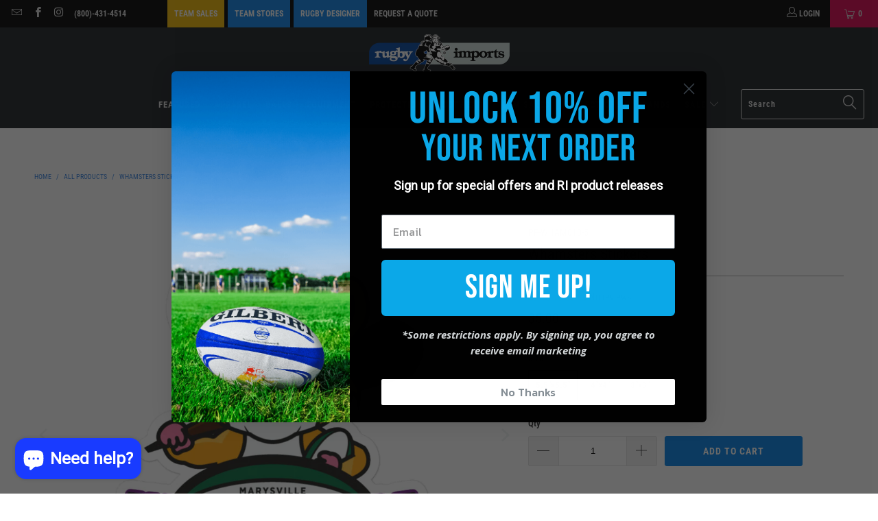

--- FILE ---
content_type: text/html; charset=utf-8
request_url: https://www.rugbyimports.com/products/whamsters-stickers
body_size: 89834
content:

















 <!DOCTYPE html>
<html class="no-js no-touch" lang="en"> <head> <meta name="google-site-verification" content="pQLEDUezNkuB53Eth1upu9cidcIb5MEhC-_MRZef_Ys" /> <meta charset="utf-8"> <meta http-equiv="cleartype" content="on"> <meta name="robots" content="index,follow"> <meta name="theme-color" content="#317EFB"/> <meta name="facebook-domain-verification" content="uuh4wpyfs08mtqe64myovzshlf7jhu" /> <!-- Google Tag Manager -->
<script>(function(w,d,s,l,i){w[l]=w[l]||[];w[l].push({'gtm.start':
new Date().getTime(),event:'gtm.js'});var f=d.getElementsByTagName(s)[0],
j=d.createElement(s),dl=l!='dataLayer'?'&l='+l:'';j.async=true;j.src=
'https://www.googletagmanager.com/gtm.js?id='+i+dl;f.parentNode.insertBefore(j,f);
})(window,document,'script','dataLayer','GTM-THZXPZW');</script>
<!-- End Google Tag Manager --> <!-- Global site tag (gtag.js) - Google Analytics --> <script async src="https://www.googletagmanager.com/gtag/js?id=UA-1011527-1"></script> <script>
      window.dataLayer = window.dataLayer || [];
      function gtag(){dataLayer.push(arguments);}
      gtag('js', new Date());

      gtag('config', 'UA-1011527-1');</script> <!-- Mobile Specific Metas --> <meta name="HandheldFriendly" content="True"> <meta name="MobileOptimized" content="320"> <meta name="viewport" content="width=device-width,initial-scale=1"> <meta name="theme-color" content="#ffffff"> <title>
      Whamsters Stickers - Rugby Imports</title> <meta name="description" content="Promote your favorite rugby club with these Whamsters Rugby stickers. Printed on durable, high opacity adhesive vinyl, they&#39;re perfect for decorating your gear! Available at RugbyImports.com"/> <!-- Preconnect Domains --> <link rel="preconnect" href="https://fonts.shopifycdn.com" /> <link rel="preconnect" href="https://cdn.shopify.com" /> <link rel="preconnect" href="https://v.shopify.com" /> <link rel="preconnect" href="https://cdn.shopifycloud.com" /> <link rel="preconnect" href="https://monorail-edge.shopifysvc.com"> <!-- fallback for browsers that don't support preconnect --> <link rel="dns-prefetch" href="https://fonts.shopifycdn.com" /> <link rel="dns-prefetch" href="https://cdn.shopify.com" /> <link rel="dns-prefetch" href="https://v.shopify.com" /> <link rel="dns-prefetch" href="https://cdn.shopifycloud.com" /> <link rel="dns-prefetch" href="https://monorail-edge.shopifysvc.com"> <!-- Preload Assets --> <link rel="preload" href="//www.rugbyimports.com/cdn/shop/t/48/assets/fancybox.css?v=19278034316635137701739290283" as="style"> <link rel="preload" href="//www.rugbyimports.com/cdn/shop/t/48/assets/styles.css?v=94901114416995442081766875957" as="style"> <link rel="preload" href="//www.rugbyimports.com/cdn/shop/t/48/assets/jquery.min.js?v=81049236547974671631739290335" as="script"> <link rel="preload" href="//www.rugbyimports.com/cdn/shop/t/48/assets/vendors.js?v=51772124549495699811739290445" as="script"> <link rel="preload" href="//www.rugbyimports.com/cdn/shop/t/48/assets/sections.js?v=110066090805402370721739290486" as="script"> <link rel="preload" href="//www.rugbyimports.com/cdn/shop/t/48/assets/utilities.js?v=45087656500523004831739290486" as="script"> <link rel="preload" href="//www.rugbyimports.com/cdn/shop/t/48/assets/app.js?v=127419284496061993481739290487" as="script"> <!-- Stylesheet for Fancybox library --> <link href="//www.rugbyimports.com/cdn/shop/t/48/assets/fancybox.css?v=19278034316635137701739290283" rel="stylesheet" type="text/css" media="all" /> <!-- Stylesheets for Turbo --> <link href="//www.rugbyimports.com/cdn/shop/t/48/assets/styles.css?v=94901114416995442081766875957" rel="stylesheet" type="text/css" media="all" /> <link href="//www.rugbyimports.com/cdn/shop/t/48/assets/custom.css?v=150798525669968587071739290265" rel="stylesheet" type="text/css" media="all" /> <link href="https://stackpath.bootstrapcdn.com/font-awesome/4.7.0/css/font-awesome.min.css" rel="stylesheet" integrity="sha384-wvfXpqpZZVQGK6TAh5PVlGOfQNHSoD2xbE+QkPxCAFlNEevoEH3Sl0sibVcOQVnN" crossorigin="anonymous"> <script>
      window.lazySizesConfig = window.lazySizesConfig || {};

      lazySizesConfig.expand = 300;
      lazySizesConfig.loadHidden = false;</script> <!-- Lazy Loading --> <script src="//www.rugbyimports.com/cdn/shop/t/48/assets/lazysizes.min.js?v=129240387625494580961739290339" type="text/javascript"></script> <style>.lazyload,.lazyloading{opacity:0}.lazyloaded{opacity:1;transition:opacity .3s}</style> <!-- Icons --> <link rel="shortcut icon" type="image/x-icon" href="//www.rugbyimports.com/cdn/shop/files/Ri-favicon_180x180.png?v=1740719362"> <link rel="apple-touch-icon" href="//www.rugbyimports.com/cdn/shop/files/Ri-favicon_180x180.png?v=1740719362"/> <link rel="apple-touch-icon" sizes="57x57" href="//www.rugbyimports.com/cdn/shop/files/Ri-favicon_57x57.png?v=1740719362"/> <link rel="apple-touch-icon" sizes="60x60" href="//www.rugbyimports.com/cdn/shop/files/Ri-favicon_60x60.png?v=1740719362"/> <link rel="apple-touch-icon" sizes="72x72" href="//www.rugbyimports.com/cdn/shop/files/Ri-favicon_72x72.png?v=1740719362"/> <link rel="apple-touch-icon" sizes="76x76" href="//www.rugbyimports.com/cdn/shop/files/Ri-favicon_76x76.png?v=1740719362"/> <link rel="apple-touch-icon" sizes="114x114" href="//www.rugbyimports.com/cdn/shop/files/Ri-favicon_114x114.png?v=1740719362"/> <link rel="apple-touch-icon" sizes="180x180" href="//www.rugbyimports.com/cdn/shop/files/Ri-favicon_180x180.png?v=1740719362"/> <link rel="apple-touch-icon" sizes="228x228" href="//www.rugbyimports.com/cdn/shop/files/Ri-favicon_228x228.png?v=1740719362"/> <link rel="canonical" href="https://www.rugbyimports.com/products/whamsters-stickers"/> <script src="//www.rugbyimports.com/cdn/shop/t/48/assets/jquery.min.js?v=81049236547974671631739290335" defer></script> <script type="text/javascript" src="/services/javascripts/currencies.js" data-no-instant></script> <script src="//www.rugbyimports.com/cdn/shop/t/48/assets/currencies.js?v=63035159355332271981739290265" defer></script> <script>
      window.PXUTheme = window.PXUTheme || {};
      window.PXUTheme.version = '8.0.1';
      window.PXUTheme.name = 'Turbo';</script>
    


    
<template id="price-ui"><span class="price " data-price></span><span class="compare-at-price" data-compare-at-price></span><span class="unit-pricing" data-unit-pricing></span></template> <template id="price-ui-badge"><div class="price-ui-badge__sticker price-ui-badge__sticker--"> <span class="price-ui-badge__sticker-text" data-badge></span></div></template> <template id="price-ui__price"><span class="money" data-price></span></template> <template id="price-ui__price-range"><span class="price-min" data-price-min><span class="money" data-price></span></span> - <span class="price-max" data-price-max><span class="money" data-price></span></span></template> <template id="price-ui__unit-pricing"><span class="unit-quantity" data-unit-quantity></span> | <span class="unit-price" data-unit-price><span class="money" data-price></span></span> / <span class="unit-measurement" data-unit-measurement></span></template> <template id="price-ui-badge__percent-savings-range">Save up to <span data-price-percent></span>%</template> <template id="price-ui-badge__percent-savings">Save <span data-price-percent></span>%</template> <template id="price-ui-badge__price-savings-range">Save up to <span class="money" data-price></span></template> <template id="price-ui-badge__price-savings">Save <span class="money" data-price></span></template> <template id="price-ui-badge__on-sale">Sale</template> <template id="price-ui-badge__sold-out">Sold out</template> <template id="price-ui-badge__in-stock">In stock</template> <script>
      
window.PXUTheme = window.PXUTheme || {};


window.PXUTheme.theme_settings = {};
window.PXUTheme.currency = {};
window.PXUTheme.routes = window.PXUTheme.routes || {};


window.PXUTheme.theme_settings.display_tos_checkbox = false;
window.PXUTheme.theme_settings.go_to_checkout = false;
window.PXUTheme.theme_settings.cart_action = "redirect_cart";
window.PXUTheme.theme_settings.cart_shipping_calculator = true;


window.PXUTheme.theme_settings.collection_swatches = true;
window.PXUTheme.theme_settings.collection_secondary_image = true;


window.PXUTheme.currency.show_multiple_currencies = false;
window.PXUTheme.currency.shop_currency = "USD";
window.PXUTheme.currency.default_currency = "USD";
window.PXUTheme.currency.display_format = "money_format";
window.PXUTheme.currency.money_format = "${{amount}}";
window.PXUTheme.currency.money_format_no_currency = "${{amount}}";
window.PXUTheme.currency.money_format_currency = "${{amount}} USD";
window.PXUTheme.currency.native_multi_currency = true;
window.PXUTheme.currency.iso_code = "USD";
window.PXUTheme.currency.symbol = "$";


window.PXUTheme.theme_settings.display_inventory_left = true;
window.PXUTheme.theme_settings.inventory_threshold = 10;
window.PXUTheme.theme_settings.limit_quantity = true;


window.PXUTheme.theme_settings.menu_position = "inline";


window.PXUTheme.theme_settings.newsletter_popup = false;
window.PXUTheme.theme_settings.newsletter_popup_days = "0";
window.PXUTheme.theme_settings.newsletter_popup_mobile = false;
window.PXUTheme.theme_settings.newsletter_popup_seconds = 0;


window.PXUTheme.theme_settings.pagination_type = "infinite_scroll";


window.PXUTheme.theme_settings.enable_shopify_collection_badges = true;
window.PXUTheme.theme_settings.quick_shop_thumbnail_position = "bottom-thumbnails";
window.PXUTheme.theme_settings.product_form_style = "radio";
window.PXUTheme.theme_settings.sale_banner_enabled = true;
window.PXUTheme.theme_settings.display_savings = true;
window.PXUTheme.theme_settings.display_sold_out_price = false;
window.PXUTheme.theme_settings.free_text = "FREE";
window.PXUTheme.theme_settings.video_looping = null;
window.PXUTheme.theme_settings.quick_shop_style = "popup";
window.PXUTheme.theme_settings.hover_enabled = false;


window.PXUTheme.routes.cart_url = "/cart";
window.PXUTheme.routes.root_url = "/";
window.PXUTheme.routes.search_url = "/search";
window.PXUTheme.routes.all_products_collection_url = "/collections/all";


window.PXUTheme.theme_settings.image_loading_style = "fade-in";


window.PXUTheme.theme_settings.search_option = "product,page,article";
window.PXUTheme.theme_settings.search_items_to_display = 5;
window.PXUTheme.theme_settings.enable_autocomplete = true;


window.PXUTheme.theme_settings.page_dots_enabled = false;
window.PXUTheme.theme_settings.slideshow_arrow_size = "light";


window.PXUTheme.theme_settings.quick_shop_enabled = false;


window.PXUTheme.translation = {};


window.PXUTheme.translation.agree_to_terms_warning = "You must agree with the terms and conditions to checkout.";
window.PXUTheme.translation.one_item_left = "item left";
window.PXUTheme.translation.items_left_text = "items left";
window.PXUTheme.translation.cart_savings_text = "Total Savings";
window.PXUTheme.translation.cart_discount_text = "Discount";
window.PXUTheme.translation.cart_subtotal_text = "Subtotal";
window.PXUTheme.translation.cart_remove_text = "Remove";
window.PXUTheme.translation.cart_free_text = "Free";


window.PXUTheme.translation.newsletter_success_text = "Thank you for joining our mailing list!";


window.PXUTheme.translation.notify_email = "Enter your email address...";
window.PXUTheme.translation.notify_email_value = "Translation missing: en.contact.fields.email";
window.PXUTheme.translation.notify_email_send = "Send";
window.PXUTheme.translation.notify_message_first = "Please notify me when ";
window.PXUTheme.translation.notify_message_last = " becomes available - ";
window.PXUTheme.translation.notify_success_text = "Thanks! We will notify you when this product becomes available!";


window.PXUTheme.translation.add_to_cart = "Add to Cart";
window.PXUTheme.translation.coming_soon_text = "Coming Soon";
window.PXUTheme.translation.sold_out_text = "Sold Out";
window.PXUTheme.translation.sale_text = "Sale";
window.PXUTheme.translation.savings_text = "You Save";
window.PXUTheme.translation.from_text = "from";
window.PXUTheme.translation.new_text = "New";
window.PXUTheme.translation.pre_order_text = "Pre-Order";
window.PXUTheme.translation.unavailable_text = "Unavailable";


window.PXUTheme.translation.all_results = "View all results";
window.PXUTheme.translation.no_results = "Sorry, no results!";


window.PXUTheme.media_queries = {};
window.PXUTheme.media_queries.small = window.matchMedia( "(max-width: 480px)" );
window.PXUTheme.media_queries.medium = window.matchMedia( "(max-width: 798px)" );
window.PXUTheme.media_queries.large = window.matchMedia( "(min-width: 799px)" );
window.PXUTheme.media_queries.larger = window.matchMedia( "(min-width: 960px)" );
window.PXUTheme.media_queries.xlarge = window.matchMedia( "(min-width: 1200px)" );
window.PXUTheme.media_queries.ie10 = window.matchMedia( "all and (-ms-high-contrast: none), (-ms-high-contrast: active)" );
window.PXUTheme.media_queries.tablet = window.matchMedia( "only screen and (min-width: 799px) and (max-width: 1024px)" );
window.PXUTheme.media_queries.mobile_and_tablet = window.matchMedia( "(max-width: 1024px)" );</script> <script src="//www.rugbyimports.com/cdn/shop/t/48/assets/vendors.js?v=51772124549495699811739290445" defer></script> <script src="//www.rugbyimports.com/cdn/shop/t/48/assets/sections.js?v=110066090805402370721739290486" defer></script> <script src="//www.rugbyimports.com/cdn/shop/t/48/assets/utilities.js?v=45087656500523004831739290486" defer></script> <script src="//www.rugbyimports.com/cdn/shop/t/48/assets/app.js?v=127419284496061993481739290487" defer></script> <script></script> <script>window.performance && window.performance.mark && window.performance.mark('shopify.content_for_header.start');</script><meta id="shopify-digital-wallet" name="shopify-digital-wallet" content="/9253126259/digital_wallets/dialog">
<meta name="shopify-checkout-api-token" content="36a487e588f4edbeab96f8b07a523164">
<meta id="in-context-paypal-metadata" data-shop-id="9253126259" data-venmo-supported="false" data-environment="production" data-locale="en_US" data-paypal-v4="true" data-currency="USD">
<link rel="alternate" type="application/json+oembed" href="https://www.rugbyimports.com/products/whamsters-stickers.oembed">
<script async="async" src="/checkouts/internal/preloads.js?locale=en-US"></script>
<link rel="preconnect" href="https://shop.app" crossorigin="anonymous">
<script async="async" src="https://shop.app/checkouts/internal/preloads.js?locale=en-US&shop_id=9253126259" crossorigin="anonymous"></script>
<script id="apple-pay-shop-capabilities" type="application/json">{"shopId":9253126259,"countryCode":"US","currencyCode":"USD","merchantCapabilities":["supports3DS"],"merchantId":"gid:\/\/shopify\/Shop\/9253126259","merchantName":"Rugby Imports","requiredBillingContactFields":["postalAddress","email","phone"],"requiredShippingContactFields":["postalAddress","email","phone"],"shippingType":"shipping","supportedNetworks":["visa","masterCard","amex","discover","elo","jcb"],"total":{"type":"pending","label":"Rugby Imports","amount":"1.00"},"shopifyPaymentsEnabled":true,"supportsSubscriptions":true}</script>
<script id="shopify-features" type="application/json">{"accessToken":"36a487e588f4edbeab96f8b07a523164","betas":["rich-media-storefront-analytics"],"domain":"www.rugbyimports.com","predictiveSearch":true,"shopId":9253126259,"locale":"en"}</script>
<script>var Shopify = Shopify || {};
Shopify.shop = "rugbyimports1.myshopify.com";
Shopify.locale = "en";
Shopify.currency = {"active":"USD","rate":"1.0"};
Shopify.country = "US";
Shopify.theme = {"name":"Copy of Rugby Imports Turbo Theme Live - 1.26.23","id":134609797235,"schema_name":"Turbo","schema_version":"8.0.1","theme_store_id":null,"role":"main"};
Shopify.theme.handle = "null";
Shopify.theme.style = {"id":null,"handle":null};
Shopify.cdnHost = "www.rugbyimports.com/cdn";
Shopify.routes = Shopify.routes || {};
Shopify.routes.root = "/";</script>
<script type="module">!function(o){(o.Shopify=o.Shopify||{}).modules=!0}(window);</script>
<script>!function(o){function n(){var o=[];function n(){o.push(Array.prototype.slice.apply(arguments))}return n.q=o,n}var t=o.Shopify=o.Shopify||{};t.loadFeatures=n(),t.autoloadFeatures=n()}(window);</script>
<script>
  window.ShopifyPay = window.ShopifyPay || {};
  window.ShopifyPay.apiHost = "shop.app\/pay";
  window.ShopifyPay.redirectState = null;
</script>
<script id="shop-js-analytics" type="application/json">{"pageType":"product"}</script>
<script defer="defer" async type="module" src="//www.rugbyimports.com/cdn/shopifycloud/shop-js/modules/v2/client.init-shop-cart-sync_BT-GjEfc.en.esm.js"></script>
<script defer="defer" async type="module" src="//www.rugbyimports.com/cdn/shopifycloud/shop-js/modules/v2/chunk.common_D58fp_Oc.esm.js"></script>
<script defer="defer" async type="module" src="//www.rugbyimports.com/cdn/shopifycloud/shop-js/modules/v2/chunk.modal_xMitdFEc.esm.js"></script>
<script type="module">
  await import("//www.rugbyimports.com/cdn/shopifycloud/shop-js/modules/v2/client.init-shop-cart-sync_BT-GjEfc.en.esm.js");
await import("//www.rugbyimports.com/cdn/shopifycloud/shop-js/modules/v2/chunk.common_D58fp_Oc.esm.js");
await import("//www.rugbyimports.com/cdn/shopifycloud/shop-js/modules/v2/chunk.modal_xMitdFEc.esm.js");

  window.Shopify.SignInWithShop?.initShopCartSync?.({"fedCMEnabled":true,"windoidEnabled":true});

</script>
<script defer="defer" async type="module" src="//www.rugbyimports.com/cdn/shopifycloud/shop-js/modules/v2/client.payment-terms_Ci9AEqFq.en.esm.js"></script>
<script defer="defer" async type="module" src="//www.rugbyimports.com/cdn/shopifycloud/shop-js/modules/v2/chunk.common_D58fp_Oc.esm.js"></script>
<script defer="defer" async type="module" src="//www.rugbyimports.com/cdn/shopifycloud/shop-js/modules/v2/chunk.modal_xMitdFEc.esm.js"></script>
<script type="module">
  await import("//www.rugbyimports.com/cdn/shopifycloud/shop-js/modules/v2/client.payment-terms_Ci9AEqFq.en.esm.js");
await import("//www.rugbyimports.com/cdn/shopifycloud/shop-js/modules/v2/chunk.common_D58fp_Oc.esm.js");
await import("//www.rugbyimports.com/cdn/shopifycloud/shop-js/modules/v2/chunk.modal_xMitdFEc.esm.js");

  
</script>
<script>
  window.Shopify = window.Shopify || {};
  if (!window.Shopify.featureAssets) window.Shopify.featureAssets = {};
  window.Shopify.featureAssets['shop-js'] = {"shop-cart-sync":["modules/v2/client.shop-cart-sync_DZOKe7Ll.en.esm.js","modules/v2/chunk.common_D58fp_Oc.esm.js","modules/v2/chunk.modal_xMitdFEc.esm.js"],"init-fed-cm":["modules/v2/client.init-fed-cm_B6oLuCjv.en.esm.js","modules/v2/chunk.common_D58fp_Oc.esm.js","modules/v2/chunk.modal_xMitdFEc.esm.js"],"shop-cash-offers":["modules/v2/client.shop-cash-offers_D2sdYoxE.en.esm.js","modules/v2/chunk.common_D58fp_Oc.esm.js","modules/v2/chunk.modal_xMitdFEc.esm.js"],"shop-login-button":["modules/v2/client.shop-login-button_QeVjl5Y3.en.esm.js","modules/v2/chunk.common_D58fp_Oc.esm.js","modules/v2/chunk.modal_xMitdFEc.esm.js"],"pay-button":["modules/v2/client.pay-button_DXTOsIq6.en.esm.js","modules/v2/chunk.common_D58fp_Oc.esm.js","modules/v2/chunk.modal_xMitdFEc.esm.js"],"shop-button":["modules/v2/client.shop-button_DQZHx9pm.en.esm.js","modules/v2/chunk.common_D58fp_Oc.esm.js","modules/v2/chunk.modal_xMitdFEc.esm.js"],"avatar":["modules/v2/client.avatar_BTnouDA3.en.esm.js"],"init-windoid":["modules/v2/client.init-windoid_CR1B-cfM.en.esm.js","modules/v2/chunk.common_D58fp_Oc.esm.js","modules/v2/chunk.modal_xMitdFEc.esm.js"],"init-shop-for-new-customer-accounts":["modules/v2/client.init-shop-for-new-customer-accounts_C_vY_xzh.en.esm.js","modules/v2/client.shop-login-button_QeVjl5Y3.en.esm.js","modules/v2/chunk.common_D58fp_Oc.esm.js","modules/v2/chunk.modal_xMitdFEc.esm.js"],"init-shop-email-lookup-coordinator":["modules/v2/client.init-shop-email-lookup-coordinator_BI7n9ZSv.en.esm.js","modules/v2/chunk.common_D58fp_Oc.esm.js","modules/v2/chunk.modal_xMitdFEc.esm.js"],"init-shop-cart-sync":["modules/v2/client.init-shop-cart-sync_BT-GjEfc.en.esm.js","modules/v2/chunk.common_D58fp_Oc.esm.js","modules/v2/chunk.modal_xMitdFEc.esm.js"],"shop-toast-manager":["modules/v2/client.shop-toast-manager_DiYdP3xc.en.esm.js","modules/v2/chunk.common_D58fp_Oc.esm.js","modules/v2/chunk.modal_xMitdFEc.esm.js"],"init-customer-accounts":["modules/v2/client.init-customer-accounts_D9ZNqS-Q.en.esm.js","modules/v2/client.shop-login-button_QeVjl5Y3.en.esm.js","modules/v2/chunk.common_D58fp_Oc.esm.js","modules/v2/chunk.modal_xMitdFEc.esm.js"],"init-customer-accounts-sign-up":["modules/v2/client.init-customer-accounts-sign-up_iGw4briv.en.esm.js","modules/v2/client.shop-login-button_QeVjl5Y3.en.esm.js","modules/v2/chunk.common_D58fp_Oc.esm.js","modules/v2/chunk.modal_xMitdFEc.esm.js"],"shop-follow-button":["modules/v2/client.shop-follow-button_CqMgW2wH.en.esm.js","modules/v2/chunk.common_D58fp_Oc.esm.js","modules/v2/chunk.modal_xMitdFEc.esm.js"],"checkout-modal":["modules/v2/client.checkout-modal_xHeaAweL.en.esm.js","modules/v2/chunk.common_D58fp_Oc.esm.js","modules/v2/chunk.modal_xMitdFEc.esm.js"],"shop-login":["modules/v2/client.shop-login_D91U-Q7h.en.esm.js","modules/v2/chunk.common_D58fp_Oc.esm.js","modules/v2/chunk.modal_xMitdFEc.esm.js"],"lead-capture":["modules/v2/client.lead-capture_BJmE1dJe.en.esm.js","modules/v2/chunk.common_D58fp_Oc.esm.js","modules/v2/chunk.modal_xMitdFEc.esm.js"],"payment-terms":["modules/v2/client.payment-terms_Ci9AEqFq.en.esm.js","modules/v2/chunk.common_D58fp_Oc.esm.js","modules/v2/chunk.modal_xMitdFEc.esm.js"]};
</script>
<script>(function() {
  var isLoaded = false;
  function asyncLoad() {
    if (isLoaded) return;
    isLoaded = true;
    var urls = ["\/\/social-login.oxiapps.com\/api\/init?vt=115\u0026shop=rugbyimports1.myshopify.com","https:\/\/cp.boldapps.net\/js\/cspqb.js?shop=rugbyimports1.myshopify.com","\/\/cdn.shopify.com\/proxy\/c33162a3224f7ef0b48ea29542586572738f10ca19fc98886c808ab338c594b3\/static.cdn.printful.com\/static\/js\/external\/shopify-product-customizer.js?v=0.28\u0026shop=rugbyimports1.myshopify.com\u0026sp-cache-control=cHVibGljLCBtYXgtYWdlPTkwMA","\/\/cdn.shopify.com\/proxy\/c2704b0c9918a9721bec4821261e871d04686feee297a0eac1f548e901f0b692\/api.goaffpro.com\/loader.js?shop=rugbyimports1.myshopify.com\u0026sp-cache-control=cHVibGljLCBtYXgtYWdlPTkwMA","https:\/\/na.shgcdn3.com\/pixel-collector.js?shop=rugbyimports1.myshopify.com","https:\/\/shopify-extension.getredo.com\/main.js?widget_id=jujvvlszzeahwt3\u0026shop=rugbyimports1.myshopify.com"];
    for (var i = 0; i <urls.length; i++) {
      var s = document.createElement('script');
      s.type = 'text/javascript';
      s.async = true;
      s.src = urls[i];
      var x = document.getElementsByTagName('script')[0];
      x.parentNode.insertBefore(s, x);
    }
  };
  if(window.attachEvent) {
    window.attachEvent('onload', asyncLoad);
  } else {
    window.addEventListener('load', asyncLoad, false);
  }
})();</script>
<script id="__st">var __st={"a":9253126259,"offset":-18000,"reqid":"24f5fcf7-2da8-4b4c-af39-0bf9aa89eb66-1769140100","pageurl":"www.rugbyimports.com\/products\/whamsters-stickers","u":"5577e36a3490","p":"product","rtyp":"product","rid":7043312255091};</script>
<script>window.ShopifyPaypalV4VisibilityTracking = true;</script>
<script id="captcha-bootstrap">!function(){'use strict';const t='contact',e='account',n='new_comment',o=[[t,t],['blogs',n],['comments',n],[t,'customer']],c=[[e,'customer_login'],[e,'guest_login'],[e,'recover_customer_password'],[e,'create_customer']],r=t=>t.map((([t,e])=>`form[action*='/${t}']:not([data-nocaptcha='true']) input[name='form_type'][value='${e}']`)).join(','),a=t=>()=>t?[...document.querySelectorAll(t)].map((t=>t.form)):[];function s(){const t=[...o],e=r(t);return a(e)}const i='password',u='form_key',d=['recaptcha-v3-token','g-recaptcha-response','h-captcha-response',i],f=()=>{try{return window.sessionStorage}catch{return}},m='__shopify_v',_=t=>t.elements[u];function p(t,e,n=!1){try{const o=window.sessionStorage,c=JSON.parse(o.getItem(e)),{data:r}=function(t){const{data:e,action:n}=t;return t[m]||n?{data:e,action:n}:{data:t,action:n}}(c);for(const[e,n]of Object.entries(r))t.elements[e]&&(t.elements[e].value=n);n&&o.removeItem(e)}catch(o){console.error('form repopulation failed',{error:o})}}const l='form_type',E='cptcha';function T(t){t.dataset[E]=!0}const w=window,h=w.document,L='Shopify',v='ce_forms',y='captcha';let A=!1;((t,e)=>{const n=(g='f06e6c50-85a8-45c8-87d0-21a2b65856fe',I='https://cdn.shopify.com/shopifycloud/storefront-forms-hcaptcha/ce_storefront_forms_captcha_hcaptcha.v1.5.2.iife.js',D={infoText:'Protected by hCaptcha',privacyText:'Privacy',termsText:'Terms'},(t,e,n)=>{const o=w[L][v],c=o.bindForm;if(c)return c(t,g,e,D).then(n);var r;o.q.push([[t,g,e,D],n]),r=I,A||(h.body.append(Object.assign(h.createElement('script'),{id:'captcha-provider',async:!0,src:r})),A=!0)});var g,I,D;w[L]=w[L]||{},w[L][v]=w[L][v]||{},w[L][v].q=[],w[L][y]=w[L][y]||{},w[L][y].protect=function(t,e){n(t,void 0,e),T(t)},Object.freeze(w[L][y]),function(t,e,n,w,h,L){const[v,y,A,g]=function(t,e,n){const i=e?o:[],u=t?c:[],d=[...i,...u],f=r(d),m=r(i),_=r(d.filter((([t,e])=>n.includes(e))));return[a(f),a(m),a(_),s()]}(w,h,L),I=t=>{const e=t.target;return e instanceof HTMLFormElement?e:e&&e.form},D=t=>v().includes(t);t.addEventListener('submit',(t=>{const e=I(t);if(!e)return;const n=D(e)&&!e.dataset.hcaptchaBound&&!e.dataset.recaptchaBound,o=_(e),c=g().includes(e)&&(!o||!o.value);(n||c)&&t.preventDefault(),c&&!n&&(function(t){try{if(!f())return;!function(t){const e=f();if(!e)return;const n=_(t);if(!n)return;const o=n.value;o&&e.removeItem(o)}(t);const e=Array.from(Array(32),(()=>Math.random().toString(36)[2])).join('');!function(t,e){_(t)||t.append(Object.assign(document.createElement('input'),{type:'hidden',name:u})),t.elements[u].value=e}(t,e),function(t,e){const n=f();if(!n)return;const o=[...t.querySelectorAll(`input[type='${i}']`)].map((({name:t})=>t)),c=[...d,...o],r={};for(const[a,s]of new FormData(t).entries())c.includes(a)||(r[a]=s);n.setItem(e,JSON.stringify({[m]:1,action:t.action,data:r}))}(t,e)}catch(e){console.error('failed to persist form',e)}}(e),e.submit())}));const S=(t,e)=>{t&&!t.dataset[E]&&(n(t,e.some((e=>e===t))),T(t))};for(const o of['focusin','change'])t.addEventListener(o,(t=>{const e=I(t);D(e)&&S(e,y())}));const B=e.get('form_key'),M=e.get(l),P=B&&M;t.addEventListener('DOMContentLoaded',(()=>{const t=y();if(P)for(const e of t)e.elements[l].value===M&&p(e,B);[...new Set([...A(),...v().filter((t=>'true'===t.dataset.shopifyCaptcha))])].forEach((e=>S(e,t)))}))}(h,new URLSearchParams(w.location.search),n,t,e,['guest_login'])})(!0,!0)}();</script>
<script integrity="sha256-4kQ18oKyAcykRKYeNunJcIwy7WH5gtpwJnB7kiuLZ1E=" data-source-attribution="shopify.loadfeatures" defer="defer" src="//www.rugbyimports.com/cdn/shopifycloud/storefront/assets/storefront/load_feature-a0a9edcb.js" crossorigin="anonymous"></script>
<script crossorigin="anonymous" defer="defer" src="//www.rugbyimports.com/cdn/shopifycloud/storefront/assets/shopify_pay/storefront-65b4c6d7.js?v=20250812"></script>
<script data-source-attribution="shopify.dynamic_checkout.dynamic.init">var Shopify=Shopify||{};Shopify.PaymentButton=Shopify.PaymentButton||{isStorefrontPortableWallets:!0,init:function(){window.Shopify.PaymentButton.init=function(){};var t=document.createElement("script");t.src="https://www.rugbyimports.com/cdn/shopifycloud/portable-wallets/latest/portable-wallets.en.js",t.type="module",document.head.appendChild(t)}};
</script>
<script data-source-attribution="shopify.dynamic_checkout.buyer_consent">
  function portableWalletsHideBuyerConsent(e){var t=document.getElementById("shopify-buyer-consent"),n=document.getElementById("shopify-subscription-policy-button");t&&n&&(t.classList.add("hidden"),t.setAttribute("aria-hidden","true"),n.removeEventListener("click",e))}function portableWalletsShowBuyerConsent(e){var t=document.getElementById("shopify-buyer-consent"),n=document.getElementById("shopify-subscription-policy-button");t&&n&&(t.classList.remove("hidden"),t.removeAttribute("aria-hidden"),n.addEventListener("click",e))}window.Shopify?.PaymentButton&&(window.Shopify.PaymentButton.hideBuyerConsent=portableWalletsHideBuyerConsent,window.Shopify.PaymentButton.showBuyerConsent=portableWalletsShowBuyerConsent);
</script>
<script data-source-attribution="shopify.dynamic_checkout.cart.bootstrap">document.addEventListener("DOMContentLoaded",(function(){function t(){return document.querySelector("shopify-accelerated-checkout-cart, shopify-accelerated-checkout")}if(t())Shopify.PaymentButton.init();else{new MutationObserver((function(e,n){t()&&(Shopify.PaymentButton.init(),n.disconnect())})).observe(document.body,{childList:!0,subtree:!0})}}));
</script>
<script id='scb4127' type='text/javascript' async='' src='https://www.rugbyimports.com/cdn/shopifycloud/privacy-banner/storefront-banner.js'></script><link id="shopify-accelerated-checkout-styles" rel="stylesheet" media="screen" href="https://www.rugbyimports.com/cdn/shopifycloud/portable-wallets/latest/accelerated-checkout-backwards-compat.css" crossorigin="anonymous">
<style id="shopify-accelerated-checkout-cart">
        #shopify-buyer-consent {
  margin-top: 1em;
  display: inline-block;
  width: 100%;
}

#shopify-buyer-consent.hidden {
  display: none;
}

#shopify-subscription-policy-button {
  background: none;
  border: none;
  padding: 0;
  text-decoration: underline;
  font-size: inherit;
  cursor: pointer;
}

#shopify-subscription-policy-button::before {
  box-shadow: none;
}

      </style>

<script>window.performance && window.performance.mark && window.performance.mark('shopify.content_for_header.end');</script> <script type="text/javascript">
    
      window.__shgMoneyFormat = window.__shgMoneyFormat || {"AED":{"currency":"AED","currency_symbol":"د.إ","currency_symbol_location":"left","decimal_places":2,"decimal_separator":".","thousands_separator":","},"AFN":{"currency":"AFN","currency_symbol":"؋","currency_symbol_location":"left","decimal_places":2,"decimal_separator":".","thousands_separator":","},"ALL":{"currency":"ALL","currency_symbol":"L","currency_symbol_location":"left","decimal_places":2,"decimal_separator":".","thousands_separator":","},"AMD":{"currency":"AMD","currency_symbol":"դր.","currency_symbol_location":"left","decimal_places":2,"decimal_separator":".","thousands_separator":","},"ANG":{"currency":"ANG","currency_symbol":"ƒ","currency_symbol_location":"left","decimal_places":2,"decimal_separator":".","thousands_separator":","},"AUD":{"currency":"AUD","currency_symbol":"$","currency_symbol_location":"left","decimal_places":2,"decimal_separator":".","thousands_separator":","},"AWG":{"currency":"AWG","currency_symbol":"ƒ","currency_symbol_location":"left","decimal_places":2,"decimal_separator":".","thousands_separator":","},"AZN":{"currency":"AZN","currency_symbol":"₼","currency_symbol_location":"left","decimal_places":2,"decimal_separator":".","thousands_separator":","},"BAM":{"currency":"BAM","currency_symbol":"КМ","currency_symbol_location":"left","decimal_places":2,"decimal_separator":".","thousands_separator":","},"BBD":{"currency":"BBD","currency_symbol":"$","currency_symbol_location":"left","decimal_places":2,"decimal_separator":".","thousands_separator":","},"BDT":{"currency":"BDT","currency_symbol":"৳","currency_symbol_location":"left","decimal_places":2,"decimal_separator":".","thousands_separator":","},"BIF":{"currency":"BIF","currency_symbol":"Fr","currency_symbol_location":"left","decimal_places":2,"decimal_separator":".","thousands_separator":","},"BND":{"currency":"BND","currency_symbol":"$","currency_symbol_location":"left","decimal_places":2,"decimal_separator":".","thousands_separator":","},"BOB":{"currency":"BOB","currency_symbol":"Bs.","currency_symbol_location":"left","decimal_places":2,"decimal_separator":".","thousands_separator":","},"BSD":{"currency":"BSD","currency_symbol":"$","currency_symbol_location":"left","decimal_places":2,"decimal_separator":".","thousands_separator":","},"BWP":{"currency":"BWP","currency_symbol":"P","currency_symbol_location":"left","decimal_places":2,"decimal_separator":".","thousands_separator":","},"BZD":{"currency":"BZD","currency_symbol":"$","currency_symbol_location":"left","decimal_places":2,"decimal_separator":".","thousands_separator":","},"CAD":{"currency":"CAD","currency_symbol":"$","currency_symbol_location":"left","decimal_places":2,"decimal_separator":".","thousands_separator":","},"CDF":{"currency":"CDF","currency_symbol":"Fr","currency_symbol_location":"left","decimal_places":2,"decimal_separator":".","thousands_separator":","},"CHF":{"currency":"CHF","currency_symbol":"CHF","currency_symbol_location":"left","decimal_places":2,"decimal_separator":".","thousands_separator":","},"CNY":{"currency":"CNY","currency_symbol":"¥","currency_symbol_location":"left","decimal_places":2,"decimal_separator":".","thousands_separator":","},"CRC":{"currency":"CRC","currency_symbol":"₡","currency_symbol_location":"left","decimal_places":2,"decimal_separator":".","thousands_separator":","},"CVE":{"currency":"CVE","currency_symbol":"$","currency_symbol_location":"left","decimal_places":2,"decimal_separator":".","thousands_separator":","},"CZK":{"currency":"CZK","currency_symbol":"Kč","currency_symbol_location":"left","decimal_places":2,"decimal_separator":".","thousands_separator":","},"DJF":{"currency":"DJF","currency_symbol":"Fdj","currency_symbol_location":"left","decimal_places":2,"decimal_separator":".","thousands_separator":","},"DKK":{"currency":"DKK","currency_symbol":"kr.","currency_symbol_location":"left","decimal_places":2,"decimal_separator":".","thousands_separator":","},"DOP":{"currency":"DOP","currency_symbol":"$","currency_symbol_location":"left","decimal_places":2,"decimal_separator":".","thousands_separator":","},"DZD":{"currency":"DZD","currency_symbol":"د.ج","currency_symbol_location":"left","decimal_places":2,"decimal_separator":".","thousands_separator":","},"EGP":{"currency":"EGP","currency_symbol":"ج.م","currency_symbol_location":"left","decimal_places":2,"decimal_separator":".","thousands_separator":","},"ETB":{"currency":"ETB","currency_symbol":"Br","currency_symbol_location":"left","decimal_places":2,"decimal_separator":".","thousands_separator":","},"EUR":{"currency":"EUR","currency_symbol":"€","currency_symbol_location":"left","decimal_places":2,"decimal_separator":".","thousands_separator":","},"FJD":{"currency":"FJD","currency_symbol":"$","currency_symbol_location":"left","decimal_places":2,"decimal_separator":".","thousands_separator":","},"FKP":{"currency":"FKP","currency_symbol":"£","currency_symbol_location":"left","decimal_places":2,"decimal_separator":".","thousands_separator":","},"GBP":{"currency":"GBP","currency_symbol":"£","currency_symbol_location":"left","decimal_places":2,"decimal_separator":".","thousands_separator":","},"GMD":{"currency":"GMD","currency_symbol":"D","currency_symbol_location":"left","decimal_places":2,"decimal_separator":".","thousands_separator":","},"GNF":{"currency":"GNF","currency_symbol":"Fr","currency_symbol_location":"left","decimal_places":2,"decimal_separator":".","thousands_separator":","},"GTQ":{"currency":"GTQ","currency_symbol":"Q","currency_symbol_location":"left","decimal_places":2,"decimal_separator":".","thousands_separator":","},"GYD":{"currency":"GYD","currency_symbol":"$","currency_symbol_location":"left","decimal_places":2,"decimal_separator":".","thousands_separator":","},"HKD":{"currency":"HKD","currency_symbol":"$","currency_symbol_location":"left","decimal_places":2,"decimal_separator":".","thousands_separator":","},"HNL":{"currency":"HNL","currency_symbol":"L","currency_symbol_location":"left","decimal_places":2,"decimal_separator":".","thousands_separator":","},"HUF":{"currency":"HUF","currency_symbol":"Ft","currency_symbol_location":"left","decimal_places":2,"decimal_separator":".","thousands_separator":","},"IDR":{"currency":"IDR","currency_symbol":"Rp","currency_symbol_location":"left","decimal_places":2,"decimal_separator":".","thousands_separator":","},"ILS":{"currency":"ILS","currency_symbol":"₪","currency_symbol_location":"left","decimal_places":2,"decimal_separator":".","thousands_separator":","},"INR":{"currency":"INR","currency_symbol":"₹","currency_symbol_location":"left","decimal_places":2,"decimal_separator":".","thousands_separator":","},"ISK":{"currency":"ISK","currency_symbol":"kr.","currency_symbol_location":"left","decimal_places":2,"decimal_separator":".","thousands_separator":","},"JMD":{"currency":"JMD","currency_symbol":"$","currency_symbol_location":"left","decimal_places":2,"decimal_separator":".","thousands_separator":","},"JPY":{"currency":"JPY","currency_symbol":"¥","currency_symbol_location":"left","decimal_places":2,"decimal_separator":".","thousands_separator":","},"KES":{"currency":"KES","currency_symbol":"KSh","currency_symbol_location":"left","decimal_places":2,"decimal_separator":".","thousands_separator":","},"KGS":{"currency":"KGS","currency_symbol":"som","currency_symbol_location":"left","decimal_places":2,"decimal_separator":".","thousands_separator":","},"KHR":{"currency":"KHR","currency_symbol":"៛","currency_symbol_location":"left","decimal_places":2,"decimal_separator":".","thousands_separator":","},"KMF":{"currency":"KMF","currency_symbol":"Fr","currency_symbol_location":"left","decimal_places":2,"decimal_separator":".","thousands_separator":","},"KRW":{"currency":"KRW","currency_symbol":"₩","currency_symbol_location":"left","decimal_places":2,"decimal_separator":".","thousands_separator":","},"KYD":{"currency":"KYD","currency_symbol":"$","currency_symbol_location":"left","decimal_places":2,"decimal_separator":".","thousands_separator":","},"KZT":{"currency":"KZT","currency_symbol":"₸","currency_symbol_location":"left","decimal_places":2,"decimal_separator":".","thousands_separator":","},"LAK":{"currency":"LAK","currency_symbol":"₭","currency_symbol_location":"left","decimal_places":2,"decimal_separator":".","thousands_separator":","},"LBP":{"currency":"LBP","currency_symbol":"ل.ل","currency_symbol_location":"left","decimal_places":2,"decimal_separator":".","thousands_separator":","},"LKR":{"currency":"LKR","currency_symbol":"₨","currency_symbol_location":"left","decimal_places":2,"decimal_separator":".","thousands_separator":","},"MAD":{"currency":"MAD","currency_symbol":"د.م.","currency_symbol_location":"left","decimal_places":2,"decimal_separator":".","thousands_separator":","},"MDL":{"currency":"MDL","currency_symbol":"L","currency_symbol_location":"left","decimal_places":2,"decimal_separator":".","thousands_separator":","},"MKD":{"currency":"MKD","currency_symbol":"ден","currency_symbol_location":"left","decimal_places":2,"decimal_separator":".","thousands_separator":","},"MMK":{"currency":"MMK","currency_symbol":"K","currency_symbol_location":"left","decimal_places":2,"decimal_separator":".","thousands_separator":","},"MNT":{"currency":"MNT","currency_symbol":"₮","currency_symbol_location":"left","decimal_places":2,"decimal_separator":".","thousands_separator":","},"MOP":{"currency":"MOP","currency_symbol":"P","currency_symbol_location":"left","decimal_places":2,"decimal_separator":".","thousands_separator":","},"MUR":{"currency":"MUR","currency_symbol":"₨","currency_symbol_location":"left","decimal_places":2,"decimal_separator":".","thousands_separator":","},"MVR":{"currency":"MVR","currency_symbol":"MVR","currency_symbol_location":"left","decimal_places":2,"decimal_separator":".","thousands_separator":","},"MWK":{"currency":"MWK","currency_symbol":"MK","currency_symbol_location":"left","decimal_places":2,"decimal_separator":".","thousands_separator":","},"MYR":{"currency":"MYR","currency_symbol":"RM","currency_symbol_location":"left","decimal_places":2,"decimal_separator":".","thousands_separator":","},"NGN":{"currency":"NGN","currency_symbol":"₦","currency_symbol_location":"left","decimal_places":2,"decimal_separator":".","thousands_separator":","},"NIO":{"currency":"NIO","currency_symbol":"C$","currency_symbol_location":"left","decimal_places":2,"decimal_separator":".","thousands_separator":","},"NPR":{"currency":"NPR","currency_symbol":"Rs.","currency_symbol_location":"left","decimal_places":2,"decimal_separator":".","thousands_separator":","},"NZD":{"currency":"NZD","currency_symbol":"$","currency_symbol_location":"left","decimal_places":2,"decimal_separator":".","thousands_separator":","},"PEN":{"currency":"PEN","currency_symbol":"S/","currency_symbol_location":"left","decimal_places":2,"decimal_separator":".","thousands_separator":","},"PGK":{"currency":"PGK","currency_symbol":"K","currency_symbol_location":"left","decimal_places":2,"decimal_separator":".","thousands_separator":","},"PHP":{"currency":"PHP","currency_symbol":"₱","currency_symbol_location":"left","decimal_places":2,"decimal_separator":".","thousands_separator":","},"PKR":{"currency":"PKR","currency_symbol":"₨","currency_symbol_location":"left","decimal_places":2,"decimal_separator":".","thousands_separator":","},"PLN":{"currency":"PLN","currency_symbol":"zł","currency_symbol_location":"left","decimal_places":2,"decimal_separator":".","thousands_separator":","},"PYG":{"currency":"PYG","currency_symbol":"₲","currency_symbol_location":"left","decimal_places":2,"decimal_separator":".","thousands_separator":","},"QAR":{"currency":"QAR","currency_symbol":"ر.ق","currency_symbol_location":"left","decimal_places":2,"decimal_separator":".","thousands_separator":","},"RON":{"currency":"RON","currency_symbol":"Lei","currency_symbol_location":"left","decimal_places":2,"decimal_separator":".","thousands_separator":","},"RSD":{"currency":"RSD","currency_symbol":"РСД","currency_symbol_location":"left","decimal_places":2,"decimal_separator":".","thousands_separator":","},"RWF":{"currency":"RWF","currency_symbol":"FRw","currency_symbol_location":"left","decimal_places":2,"decimal_separator":".","thousands_separator":","},"SAR":{"currency":"SAR","currency_symbol":"ر.س","currency_symbol_location":"left","decimal_places":2,"decimal_separator":".","thousands_separator":","},"SBD":{"currency":"SBD","currency_symbol":"$","currency_symbol_location":"left","decimal_places":2,"decimal_separator":".","thousands_separator":","},"SEK":{"currency":"SEK","currency_symbol":"kr","currency_symbol_location":"left","decimal_places":2,"decimal_separator":".","thousands_separator":","},"SGD":{"currency":"SGD","currency_symbol":"$","currency_symbol_location":"left","decimal_places":2,"decimal_separator":".","thousands_separator":","},"SHP":{"currency":"SHP","currency_symbol":"£","currency_symbol_location":"left","decimal_places":2,"decimal_separator":".","thousands_separator":","},"SLL":{"currency":"SLL","currency_symbol":"Le","currency_symbol_location":"left","decimal_places":2,"decimal_separator":".","thousands_separator":","},"STD":{"currency":"STD","currency_symbol":"Db","currency_symbol_location":"left","decimal_places":2,"decimal_separator":".","thousands_separator":","},"THB":{"currency":"THB","currency_symbol":"฿","currency_symbol_location":"left","decimal_places":2,"decimal_separator":".","thousands_separator":","},"TJS":{"currency":"TJS","currency_symbol":"ЅМ","currency_symbol_location":"left","decimal_places":2,"decimal_separator":".","thousands_separator":","},"TOP":{"currency":"TOP","currency_symbol":"T$","currency_symbol_location":"left","decimal_places":2,"decimal_separator":".","thousands_separator":","},"TTD":{"currency":"TTD","currency_symbol":"$","currency_symbol_location":"left","decimal_places":2,"decimal_separator":".","thousands_separator":","},"TWD":{"currency":"TWD","currency_symbol":"$","currency_symbol_location":"left","decimal_places":2,"decimal_separator":".","thousands_separator":","},"TZS":{"currency":"TZS","currency_symbol":"Sh","currency_symbol_location":"left","decimal_places":2,"decimal_separator":".","thousands_separator":","},"UAH":{"currency":"UAH","currency_symbol":"₴","currency_symbol_location":"left","decimal_places":2,"decimal_separator":".","thousands_separator":","},"UGX":{"currency":"UGX","currency_symbol":"USh","currency_symbol_location":"left","decimal_places":2,"decimal_separator":".","thousands_separator":","},"USD":{"currency":"USD","currency_symbol":"$","currency_symbol_location":"left","decimal_places":2,"decimal_separator":".","thousands_separator":","},"UYU":{"currency":"UYU","currency_symbol":"$U","currency_symbol_location":"left","decimal_places":2,"decimal_separator":".","thousands_separator":","},"UZS":{"currency":"UZS","currency_symbol":"so'm","currency_symbol_location":"left","decimal_places":2,"decimal_separator":".","thousands_separator":","},"VND":{"currency":"VND","currency_symbol":"₫","currency_symbol_location":"left","decimal_places":2,"decimal_separator":".","thousands_separator":","},"VUV":{"currency":"VUV","currency_symbol":"Vt","currency_symbol_location":"left","decimal_places":2,"decimal_separator":".","thousands_separator":","},"WST":{"currency":"WST","currency_symbol":"T","currency_symbol_location":"left","decimal_places":2,"decimal_separator":".","thousands_separator":","},"XAF":{"currency":"XAF","currency_symbol":"CFA","currency_symbol_location":"left","decimal_places":2,"decimal_separator":".","thousands_separator":","},"XCD":{"currency":"XCD","currency_symbol":"$","currency_symbol_location":"left","decimal_places":2,"decimal_separator":".","thousands_separator":","},"XOF":{"currency":"XOF","currency_symbol":"Fr","currency_symbol_location":"left","decimal_places":2,"decimal_separator":".","thousands_separator":","},"XPF":{"currency":"XPF","currency_symbol":"Fr","currency_symbol_location":"left","decimal_places":2,"decimal_separator":".","thousands_separator":","},"YER":{"currency":"YER","currency_symbol":"﷼","currency_symbol_location":"left","decimal_places":2,"decimal_separator":".","thousands_separator":","}};
    
    window.__shgCurrentCurrencyCode = window.__shgCurrentCurrencyCode || {
      currency: "USD",
      currency_symbol: "$",
      decimal_separator: ".",
      thousands_separator: ",",
      decimal_places: 2,
      currency_symbol_location: "left"
    };</script>



<script id="bold-platform-data" type="application/json">
    {
        "shop": {
            "domain": "www.rugbyimports.com",
            "permanent_domain": "rugbyimports1.myshopify.com",
            "url": "https://www.rugbyimports.com",
            "secure_url": "https://www.rugbyimports.com",
            "money_format": "${{amount}}",
            "currency": "USD"
        },
        "customer": {
            "id": null,
            "tags": null
        },
        "cart": {"note":null,"attributes":{},"original_total_price":0,"total_price":0,"total_discount":0,"total_weight":0.0,"item_count":0,"items":[],"requires_shipping":false,"currency":"USD","items_subtotal_price":0,"cart_level_discount_applications":[],"checkout_charge_amount":0},
        "template": "product",
        "product": {"id":7043312255091,"title":"Whamsters Stickers","handle":"whamsters-stickers","description":"\u003cspan\u003ePromote your favorite rugby club with these Whamsters Rugby stickers. Printed on durable, high opacity adhesive vinyl, they're perfect for decorating your gear!\u003c\/span\u003e\u003cbr\u003e\n\u003cul\u003e\n\u003cli\u003eWhamsters Rugby logo design\u003cbr\u003e\n\u003c\/li\u003e\n\u003cli\u003eHigh opacity film that’s impossible to see through\u003c\/li\u003e\n\u003cli\u003eFast and easy bubble-free application\u003c\/li\u003e\n\u003cli\u003eDurable vinyl, perfect for indoor use\u003c\/li\u003e\n\u003cli\u003e95µ density\u003c\/li\u003e\n\u003c\/ul\u003e\n\u003cp\u003eDon't forget to clean the surface before applying the sticker.\u003c\/p\u003e\n\u003cp\u003e\u003cstrong class=\"size-guide-title\"\u003eSize guide\u003c\/strong\u003e\u003c\/p\u003e\n\u003cdiv data-unit-system=\"imperial\" class=\"table-responsive dynamic\"\u003e\n\u003ctable cellpadding=\"5\"\u003e\n\u003ctbody\u003e\n\u003ctr\u003e\n\u003ctd\u003e\u003c\/td\u003e\n\u003ctd\u003e\u003cstrong\u003e3X3\u003c\/strong\u003e\u003c\/td\u003e\n\u003ctd\u003e\u003cstrong\u003e4X4\u003c\/strong\u003e\u003c\/td\u003e\n\u003ctd\u003e\u003cstrong\u003e5.5X5.5\u003c\/strong\u003e\u003c\/td\u003e\n\u003c\/tr\u003e\n\u003ctr\u003e\n\u003ctd\u003e\u003cstrong\u003eHeight (inches)\u003c\/strong\u003e\u003c\/td\u003e\n\u003ctd\u003e3\u003c\/td\u003e\n\u003ctd\u003e4\u003c\/td\u003e\n\u003ctd\u003e5 ½\u003c\/td\u003e\n\u003c\/tr\u003e\n\u003ctr\u003e\n\u003ctd\u003e\u003cstrong\u003eWidth (inches)\u003c\/strong\u003e\u003c\/td\u003e\n\u003ctd\u003e3\u003c\/td\u003e\n\u003ctd\u003e4\u003c\/td\u003e\n\u003ctd\u003e5 ½\u003c\/td\u003e\n\u003c\/tr\u003e\n\u003c\/tbody\u003e\n\u003c\/table\u003e\n\u003c\/div\u003e\n\u003cbr\u003e","published_at":"2022-11-17T17:13:49-05:00","created_at":"2022-11-17T17:13:44-05:00","vendor":"Rugby Imports","type":"Team Store","tags":["marys-rfc","Printful","size-3x3","size-4x4","size-5-5x5-5","team-store","whamsters"],"price":400,"price_min":400,"price_max":500,"available":true,"price_varies":true,"compare_at_price":null,"compare_at_price_min":0,"compare_at_price_max":0,"compare_at_price_varies":false,"variants":[{"id":40586971676787,"title":"5.5″×5.5″","option1":"5.5″×5.5″","option2":null,"option3":null,"sku":"PF-WHAM010-5","requires_shipping":true,"taxable":true,"featured_image":{"id":31190043197555,"product_id":7043312255091,"position":1,"created_at":"2022-11-17T17:16:02-05:00","updated_at":"2022-12-20T16:35:28-05:00","alt":"Rugby Imports Bubble-free stickers","width":1000,"height":1000,"src":"\/\/www.rugbyimports.com\/cdn\/shop\/products\/rugby-imports-bubble-free-stickers-31190017638515.jpg?v=1671572128","variant_ids":[40586971676787]},"available":true,"name":"Whamsters Stickers - 5.5″×5.5″","public_title":"5.5″×5.5″","options":["5.5″×5.5″"],"price":500,"weight":0,"compare_at_price":null,"inventory_management":"shopify","barcode":"40586971676787","featured_media":{"alt":"Rugby Imports Bubble-free stickers","id":23532683460723,"position":1,"preview_image":{"aspect_ratio":1.0,"height":1000,"width":1000,"src":"\/\/www.rugbyimports.com\/cdn\/shop\/products\/rugby-imports-bubble-free-stickers-31190017638515.jpg?v=1671572128"}},"requires_selling_plan":false,"selling_plan_allocations":[]},{"id":40586971644019,"title":"4″×4″","option1":"4″×4″","option2":null,"option3":null,"sku":"PF-WHAM010-4","requires_shipping":true,"taxable":true,"featured_image":{"id":31190042443891,"product_id":7043312255091,"position":2,"created_at":"2022-11-17T17:16:00-05:00","updated_at":"2022-12-20T16:35:28-05:00","alt":"Rugby Imports Bubble-free stickers","width":1000,"height":1000,"src":"\/\/www.rugbyimports.com\/cdn\/shop\/products\/rugby-imports-bubble-free-stickers-31190017605747.jpg?v=1671572128","variant_ids":[40586971644019]},"available":true,"name":"Whamsters Stickers - 4″×4″","public_title":"4″×4″","options":["4″×4″"],"price":450,"weight":0,"compare_at_price":null,"inventory_management":"shopify","barcode":"40586971644019","featured_media":{"alt":"Rugby Imports Bubble-free stickers","id":23532678807667,"position":2,"preview_image":{"aspect_ratio":1.0,"height":1000,"width":1000,"src":"\/\/www.rugbyimports.com\/cdn\/shop\/products\/rugby-imports-bubble-free-stickers-31190017605747.jpg?v=1671572128"}},"requires_selling_plan":false,"selling_plan_allocations":[]},{"id":40586971611251,"title":"3″×3″","option1":"3″×3″","option2":null,"option3":null,"sku":"PF-WHAM010-3","requires_shipping":true,"taxable":true,"featured_image":{"id":31190041297011,"product_id":7043312255091,"position":3,"created_at":"2022-11-17T17:15:56-05:00","updated_at":"2022-12-20T16:35:28-05:00","alt":"Rugby Imports Bubble-free stickers","width":1000,"height":1000,"src":"\/\/www.rugbyimports.com\/cdn\/shop\/products\/rugby-imports-bubble-free-stickers-31190017540211.jpg?v=1671572128","variant_ids":[40586971611251]},"available":true,"name":"Whamsters Stickers - 3″×3″","public_title":"3″×3″","options":["3″×3″"],"price":400,"weight":0,"compare_at_price":null,"inventory_management":"shopify","barcode":"40586971611251","featured_media":{"alt":"Rugby Imports Bubble-free stickers","id":23532675629171,"position":3,"preview_image":{"aspect_ratio":1.0,"height":1000,"width":1000,"src":"\/\/www.rugbyimports.com\/cdn\/shop\/products\/rugby-imports-bubble-free-stickers-31190017540211.jpg?v=1671572128"}},"requires_selling_plan":false,"selling_plan_allocations":[]}],"images":["\/\/www.rugbyimports.com\/cdn\/shop\/products\/rugby-imports-bubble-free-stickers-31190017638515.jpg?v=1671572128","\/\/www.rugbyimports.com\/cdn\/shop\/products\/rugby-imports-bubble-free-stickers-31190017605747.jpg?v=1671572128","\/\/www.rugbyimports.com\/cdn\/shop\/products\/rugby-imports-bubble-free-stickers-31190017540211.jpg?v=1671572128"],"featured_image":"\/\/www.rugbyimports.com\/cdn\/shop\/products\/rugby-imports-bubble-free-stickers-31190017638515.jpg?v=1671572128","options":["Size"],"media":[{"alt":"Rugby Imports Bubble-free stickers","id":23532683460723,"position":1,"preview_image":{"aspect_ratio":1.0,"height":1000,"width":1000,"src":"\/\/www.rugbyimports.com\/cdn\/shop\/products\/rugby-imports-bubble-free-stickers-31190017638515.jpg?v=1671572128"},"aspect_ratio":1.0,"height":1000,"media_type":"image","src":"\/\/www.rugbyimports.com\/cdn\/shop\/products\/rugby-imports-bubble-free-stickers-31190017638515.jpg?v=1671572128","width":1000},{"alt":"Rugby Imports Bubble-free stickers","id":23532678807667,"position":2,"preview_image":{"aspect_ratio":1.0,"height":1000,"width":1000,"src":"\/\/www.rugbyimports.com\/cdn\/shop\/products\/rugby-imports-bubble-free-stickers-31190017605747.jpg?v=1671572128"},"aspect_ratio":1.0,"height":1000,"media_type":"image","src":"\/\/www.rugbyimports.com\/cdn\/shop\/products\/rugby-imports-bubble-free-stickers-31190017605747.jpg?v=1671572128","width":1000},{"alt":"Rugby Imports Bubble-free stickers","id":23532675629171,"position":3,"preview_image":{"aspect_ratio":1.0,"height":1000,"width":1000,"src":"\/\/www.rugbyimports.com\/cdn\/shop\/products\/rugby-imports-bubble-free-stickers-31190017540211.jpg?v=1671572128"},"aspect_ratio":1.0,"height":1000,"media_type":"image","src":"\/\/www.rugbyimports.com\/cdn\/shop\/products\/rugby-imports-bubble-free-stickers-31190017540211.jpg?v=1671572128","width":1000}],"requires_selling_plan":false,"selling_plan_groups":[],"content":"\u003cspan\u003ePromote your favorite rugby club with these Whamsters Rugby stickers. Printed on durable, high opacity adhesive vinyl, they're perfect for decorating your gear!\u003c\/span\u003e\u003cbr\u003e\n\u003cul\u003e\n\u003cli\u003eWhamsters Rugby logo design\u003cbr\u003e\n\u003c\/li\u003e\n\u003cli\u003eHigh opacity film that’s impossible to see through\u003c\/li\u003e\n\u003cli\u003eFast and easy bubble-free application\u003c\/li\u003e\n\u003cli\u003eDurable vinyl, perfect for indoor use\u003c\/li\u003e\n\u003cli\u003e95µ density\u003c\/li\u003e\n\u003c\/ul\u003e\n\u003cp\u003eDon't forget to clean the surface before applying the sticker.\u003c\/p\u003e\n\u003cp\u003e\u003cstrong class=\"size-guide-title\"\u003eSize guide\u003c\/strong\u003e\u003c\/p\u003e\n\u003cdiv data-unit-system=\"imperial\" class=\"table-responsive dynamic\"\u003e\n\u003ctable cellpadding=\"5\"\u003e\n\u003ctbody\u003e\n\u003ctr\u003e\n\u003ctd\u003e\u003c\/td\u003e\n\u003ctd\u003e\u003cstrong\u003e3X3\u003c\/strong\u003e\u003c\/td\u003e\n\u003ctd\u003e\u003cstrong\u003e4X4\u003c\/strong\u003e\u003c\/td\u003e\n\u003ctd\u003e\u003cstrong\u003e5.5X5.5\u003c\/strong\u003e\u003c\/td\u003e\n\u003c\/tr\u003e\n\u003ctr\u003e\n\u003ctd\u003e\u003cstrong\u003eHeight (inches)\u003c\/strong\u003e\u003c\/td\u003e\n\u003ctd\u003e3\u003c\/td\u003e\n\u003ctd\u003e4\u003c\/td\u003e\n\u003ctd\u003e5 ½\u003c\/td\u003e\n\u003c\/tr\u003e\n\u003ctr\u003e\n\u003ctd\u003e\u003cstrong\u003eWidth (inches)\u003c\/strong\u003e\u003c\/td\u003e\n\u003ctd\u003e3\u003c\/td\u003e\n\u003ctd\u003e4\u003c\/td\u003e\n\u003ctd\u003e5 ½\u003c\/td\u003e\n\u003c\/tr\u003e\n\u003c\/tbody\u003e\n\u003c\/table\u003e\n\u003c\/div\u003e\n\u003cbr\u003e"},
        "collection": null
    }
</script>
<style>
    .money[data-product-id], .money[data-product-handle], .money[data-variant-id], .money[data-line-index], .money[data-cart-total] {
        animation: moneyAnimation 0s 2s forwards;
        visibility: hidden;
    }
    @keyframes moneyAnimation {
        to   { visibility: visible; }
    }
</style>

<script src="https://static.boldcommerce.com/bold-platform/sf/pr.js" type="text/javascript"></script><link href="//www.rugbyimports.com/cdn/shop/t/48/assets/bold.css?v=66767969927997624241739290247" rel="stylesheet" type="text/css" media="all" />
    
    

<meta name="author" content="Rugby Imports">
<meta property="og:url" content="https://www.rugbyimports.com/products/whamsters-stickers">
<meta property="og:site_name" content="Rugby Imports"> <meta property="og:type" content="product"> <meta property="og:title" content="Whamsters Stickers"> <meta property="og:image" content="https://www.rugbyimports.com/cdn/shop/products/rugby-imports-bubble-free-stickers-31190017638515_600x.jpg?v=1671572128"> <meta property="og:image:secure_url" content="https://www.rugbyimports.com/cdn/shop/products/rugby-imports-bubble-free-stickers-31190017638515_600x.jpg?v=1671572128"> <meta property="og:image:width" content="1000"> <meta property="og:image:height" content="1000"> <meta property="og:image" content="https://www.rugbyimports.com/cdn/shop/products/rugby-imports-bubble-free-stickers-31190017605747_600x.jpg?v=1671572128"> <meta property="og:image:secure_url" content="https://www.rugbyimports.com/cdn/shop/products/rugby-imports-bubble-free-stickers-31190017605747_600x.jpg?v=1671572128"> <meta property="og:image:width" content="1000"> <meta property="og:image:height" content="1000"> <meta property="og:image" content="https://www.rugbyimports.com/cdn/shop/products/rugby-imports-bubble-free-stickers-31190017540211_600x.jpg?v=1671572128"> <meta property="og:image:secure_url" content="https://www.rugbyimports.com/cdn/shop/products/rugby-imports-bubble-free-stickers-31190017540211_600x.jpg?v=1671572128"> <meta property="og:image:width" content="1000"> <meta property="og:image:height" content="1000"> <meta property="product:price:amount" content="4.00"> <meta property="product:price:currency" content="USD"> <meta property="og:description" content="Promote your favorite rugby club with these Whamsters Rugby stickers. Printed on durable, high opacity adhesive vinyl, they&#39;re perfect for decorating your gear! Available at RugbyImports.com">




<meta name="twitter:card" content="summary"> <meta name="twitter:title" content="Whamsters Stickers"> <meta name="twitter:description" content="Promote your favorite rugby club with these Whamsters Rugby stickers. Printed on durable, high opacity adhesive vinyl, they&#39;re perfect for decorating your gear!

Whamsters Rugby logo design

High opacity film that’s impossible to see through
Fast and easy bubble-free application
Durable vinyl, perfect for indoor use
95µ density

Don&#39;t forget to clean the surface before applying the sticker.
Size guide





3X3
4X4
5.5X5.5


Height (inches)
3
4
5 ½


Width (inches)
3
4
5 ½




"> <meta name="twitter:image" content="https://www.rugbyimports.com/cdn/shop/products/rugby-imports-bubble-free-stickers-31190017638515_240x.jpg?v=1671572128"> <meta name="twitter:image:width" content="240"> <meta name="twitter:image:height" content="240"> <meta name="twitter:image:alt" content="Rugby Imports Bubble-free stickers">



    
    
    
    

<script type="text/javascript">
  
    window.SHG_CUSTOMER = null;
  
</script>










  



<script type="text/javascript">
window.dataLayer = window.dataLayer || [];

window.appStart = function(){
  window.productPageHandle = function(){

    var productName = "Whamsters Stickers";
    var productId = "7043312255091";
    var productPrice = "4.00";
    var productBrand = "Rugby Imports";
    var productCollection = "3x3";
    var productType = "Team Store";
    var productSku = "PF-WHAM010-5";
    var productVariantId = "40586971676787";
    var productVariantTitle = "5.5″×5.5″";

    window.dataLayer.push({
      event: "analyzify_productDetail",
      productId: productId,
      productName: productName,
      productPrice: productPrice,
      productBrand: productBrand,
      productCategory: productCollection,
      productType: productType,
      productSku: productSku,
      productVariantId: productVariantId,
      productVariantTitle: productVariantTitle,
      currency: "USD",
    });
  };

  window.allPageHandle = function(){
    window.dataLayer.push({
      event: "ga4kit_info",
      contentGroup: "product",
      
        userType: "visitor",
      
    });
  };
  allPageHandle();

  
    productPageHandle();
  

}
appStart();
</script>
  
<script>
    
    
    
    
    var gsf_conversion_data = {page_type : 'product', event : 'view_item', data : {product_data : [{variant_id : 40586971676787, product_id : 7043312255091, name : "Whamsters Stickers", price : "5.00", currency : "USD", sku : "PF-WHAM010-5", brand : "Rugby Imports", variant : "5.5″×5.5″", category : "Team Store", quantity : "9999" }], total_price : "5.00", shop_currency : "USD"}};
    
</script> <meta name="google-site-verification" content="5EKvvsbW2BY9unvlQa-3h1VJFIxDBqqUEDV7Sj4vwrs" />
<!-- BEGIN app block: shopify://apps/klaviyo-email-marketing-sms/blocks/klaviyo-onsite-embed/2632fe16-c075-4321-a88b-50b567f42507 -->












  <script async src="https://static.klaviyo.com/onsite/js/M2fycs/klaviyo.js?company_id=M2fycs"></script>
  <script>!function(){if(!window.klaviyo){window._klOnsite=window._klOnsite||[];try{window.klaviyo=new Proxy({},{get:function(n,i){return"push"===i?function(){var n;(n=window._klOnsite).push.apply(n,arguments)}:function(){for(var n=arguments.length,o=new Array(n),w=0;w<n;w++)o[w]=arguments[w];var t="function"==typeof o[o.length-1]?o.pop():void 0,e=new Promise((function(n){window._klOnsite.push([i].concat(o,[function(i){t&&t(i),n(i)}]))}));return e}}})}catch(n){window.klaviyo=window.klaviyo||[],window.klaviyo.push=function(){var n;(n=window._klOnsite).push.apply(n,arguments)}}}}();</script>

  
    <script id="viewed_product">
      if (item == null) {
        var _learnq = _learnq || [];

        var MetafieldReviews = null
        var MetafieldYotpoRating = null
        var MetafieldYotpoCount = null
        var MetafieldLooxRating = null
        var MetafieldLooxCount = null
        var okendoProduct = null
        var okendoProductReviewCount = null
        var okendoProductReviewAverageValue = null
        try {
          // The following fields are used for Customer Hub recently viewed in order to add reviews.
          // This information is not part of __kla_viewed. Instead, it is part of __kla_viewed_reviewed_items
          MetafieldReviews = {};
          MetafieldYotpoRating = null
          MetafieldYotpoCount = null
          MetafieldLooxRating = null
          MetafieldLooxCount = null

          okendoProduct = null
          // If the okendo metafield is not legacy, it will error, which then requires the new json formatted data
          if (okendoProduct && 'error' in okendoProduct) {
            okendoProduct = null
          }
          okendoProductReviewCount = okendoProduct ? okendoProduct.reviewCount : null
          okendoProductReviewAverageValue = okendoProduct ? okendoProduct.reviewAverageValue : null
        } catch (error) {
          console.error('Error in Klaviyo onsite reviews tracking:', error);
        }

        var item = {
          Name: "Whamsters Stickers",
          ProductID: 7043312255091,
          Categories: ["3x3","4x4","5.5x5.5","Marysville Rugby Football Club","Team Store Products","Whamsters"],
          ImageURL: "https://www.rugbyimports.com/cdn/shop/products/rugby-imports-bubble-free-stickers-31190017638515_grande.jpg?v=1671572128",
          URL: "https://www.rugbyimports.com/products/whamsters-stickers",
          Brand: "Rugby Imports",
          Price: "$4.00",
          Value: "4.00",
          CompareAtPrice: "$0.00"
        };
        _learnq.push(['track', 'Viewed Product', item]);
        _learnq.push(['trackViewedItem', {
          Title: item.Name,
          ItemId: item.ProductID,
          Categories: item.Categories,
          ImageUrl: item.ImageURL,
          Url: item.URL,
          Metadata: {
            Brand: item.Brand,
            Price: item.Price,
            Value: item.Value,
            CompareAtPrice: item.CompareAtPrice
          },
          metafields:{
            reviews: MetafieldReviews,
            yotpo:{
              rating: MetafieldYotpoRating,
              count: MetafieldYotpoCount,
            },
            loox:{
              rating: MetafieldLooxRating,
              count: MetafieldLooxCount,
            },
            okendo: {
              rating: okendoProductReviewAverageValue,
              count: okendoProductReviewCount,
            }
          }
        }]);
      }
    </script>
  




  <script>
    window.klaviyoReviewsProductDesignMode = false
  </script>







<!-- END app block --><!-- BEGIN app block: shopify://apps/zepto-product-personalizer/blocks/product_personalizer_main/7411210d-7b32-4c09-9455-e129e3be4729 --><!-- BEGIN app snippet: product-personalizer -->



  
 
 

<!-- END app snippet -->
<!-- BEGIN app snippet: zepto_common --><script>
var pplr_cart = {"note":null,"attributes":{},"original_total_price":0,"total_price":0,"total_discount":0,"total_weight":0.0,"item_count":0,"items":[],"requires_shipping":false,"currency":"USD","items_subtotal_price":0,"cart_level_discount_applications":[],"checkout_charge_amount":0};
var pplr_shop_currency = "USD";
var pplr_enabled_currencies_size = 107;
var pplr_money_formate = "${{amount}}";
var pplr_manual_theme_selector=["CartCount span","tr:has([name*=updates])","tr img:first",".line_item_properties",".cart__item--price .cart__price",".grid__item.one-half.text-right",".pplr_item_remove",".ajaxcart__qty",".header__cart-price-bubble span[data-cart-price-bubble]","form[action*=cart] [name=checkout]","Click To View Image",0,"Discount Code \u003cstrong\u003e{{ code }}\u003c\/strong\u003e is invalid","Discount code","Apply",".SomeClass","Subtotal","Shipping","\u003cstrong\u003eEST. TOTAL\u003c\/strong\u003e"];
</script>
<script defer src="//cdn-zeptoapps.com/product-personalizer/pplr_common.js?v=22" ></script><!-- END app snippet -->

<!-- END app block --><!-- BEGIN app block: shopify://apps/simprosys-google-shopping-feed/blocks/core_settings_block/1f0b859e-9fa6-4007-97e8-4513aff5ff3b --><!-- BEGIN: GSF App Core Tags & Scripts by Simprosys Google Shopping Feed -->









<!-- END: GSF App Core Tags & Scripts by Simprosys Google Shopping Feed -->
<!-- END app block --><!-- BEGIN app block: shopify://apps/judge-me-reviews/blocks/judgeme_core/61ccd3b1-a9f2-4160-9fe9-4fec8413e5d8 --><!-- Start of Judge.me Core -->






<link rel="dns-prefetch" href="https://cdnwidget.judge.me">
<link rel="dns-prefetch" href="https://cdn.judge.me">
<link rel="dns-prefetch" href="https://cdn1.judge.me">
<link rel="dns-prefetch" href="https://api.judge.me">

<script data-cfasync='false' class='jdgm-settings-script'>window.jdgmSettings={"pagination":5,"disable_web_reviews":false,"badge_no_review_text":"No reviews","badge_n_reviews_text":"{{ n }} review/reviews","badge_star_color":"#f1e005","hide_badge_preview_if_no_reviews":false,"badge_hide_text":false,"enforce_center_preview_badge":false,"widget_title":"Customer Reviews","widget_open_form_text":"Write a review","widget_close_form_text":"Cancel review","widget_refresh_page_text":"Refresh page","widget_summary_text":"Based on {{ number_of_reviews }} review/reviews","widget_no_review_text":"Be the first to write a review","widget_name_field_text":"Display name","widget_verified_name_field_text":"Verified Name (public)","widget_name_placeholder_text":"Display name","widget_required_field_error_text":"This field is required.","widget_email_field_text":"Email address","widget_verified_email_field_text":"Verified Email (private, can not be edited)","widget_email_placeholder_text":"Your email address","widget_email_field_error_text":"Please enter a valid email address.","widget_rating_field_text":"Rating","widget_review_title_field_text":"Review Title","widget_review_title_placeholder_text":"Give your review a title","widget_review_body_field_text":"Review content","widget_review_body_placeholder_text":"Start writing here...","widget_pictures_field_text":"Picture/Video (optional)","widget_submit_review_text":"Submit Review","widget_submit_verified_review_text":"Submit Verified Review","widget_submit_success_msg_with_auto_publish":"Thank you! Please refresh the page in a few moments to see your review. You can remove or edit your review by logging into \u003ca href='https://judge.me/login' target='_blank' rel='nofollow noopener'\u003eJudge.me\u003c/a\u003e","widget_submit_success_msg_no_auto_publish":"Thank you! Your review will be published as soon as it is approved by the shop admin. You can remove or edit your review by logging into \u003ca href='https://judge.me/login' target='_blank' rel='nofollow noopener'\u003eJudge.me\u003c/a\u003e","widget_show_default_reviews_out_of_total_text":"Showing {{ n_reviews_shown }} out of {{ n_reviews }} reviews.","widget_show_all_link_text":"Show all","widget_show_less_link_text":"Show less","widget_author_said_text":"{{ reviewer_name }} said:","widget_days_text":"{{ n }} days ago","widget_weeks_text":"{{ n }} week/weeks ago","widget_months_text":"{{ n }} month/months ago","widget_years_text":"{{ n }} year/years ago","widget_yesterday_text":"Yesterday","widget_today_text":"Today","widget_replied_text":"\u003e\u003e {{ shop_name }} replied:","widget_read_more_text":"Read more","widget_reviewer_name_as_initial":"","widget_rating_filter_color":"","widget_rating_filter_see_all_text":"See all reviews","widget_sorting_most_recent_text":"Most Recent","widget_sorting_highest_rating_text":"Highest Rating","widget_sorting_lowest_rating_text":"Lowest Rating","widget_sorting_with_pictures_text":"Only Pictures","widget_sorting_most_helpful_text":"Most Helpful","widget_open_question_form_text":"Ask a question","widget_reviews_subtab_text":"Reviews","widget_questions_subtab_text":"Questions","widget_question_label_text":"Question","widget_answer_label_text":"Answer","widget_question_placeholder_text":"Write your question here","widget_submit_question_text":"Submit Question","widget_question_submit_success_text":"Thank you for your question! We will notify you once it gets answered.","widget_star_color":"#f1e005","verified_badge_text":"Verified","verified_badge_bg_color":"","verified_badge_text_color":"","verified_badge_placement":"left-of-reviewer-name","widget_review_max_height":"","widget_hide_border":false,"widget_social_share":true,"widget_thumb":true,"widget_review_location_show":true,"widget_location_format":"country_iso_code","all_reviews_include_out_of_store_products":true,"all_reviews_out_of_store_text":"(out of stock)","all_reviews_pagination":100,"all_reviews_product_name_prefix_text":"about","enable_review_pictures":true,"enable_question_anwser":true,"widget_theme":"leex","review_date_format":"mm/dd/yyyy","default_sort_method":"most-recent","widget_product_reviews_subtab_text":"Product Reviews","widget_shop_reviews_subtab_text":"Shop Reviews","widget_other_products_reviews_text":"Reviews for other products","widget_store_reviews_subtab_text":"Store reviews","widget_no_store_reviews_text":"This store hasn't received any reviews yet","widget_web_restriction_product_reviews_text":"This product hasn't received any reviews yet","widget_no_items_text":"No items found","widget_show_more_text":"Show more","widget_write_a_store_review_text":"Write a Store Review","widget_other_languages_heading":"Reviews in Other Languages","widget_translate_review_text":"Translate review to {{ language }}","widget_translating_review_text":"Translating...","widget_show_original_translation_text":"Show original ({{ language }})","widget_translate_review_failed_text":"Review couldn't be translated.","widget_translate_review_retry_text":"Retry","widget_translate_review_try_again_later_text":"Try again later","show_product_url_for_grouped_product":false,"widget_sorting_pictures_first_text":"Pictures First","show_pictures_on_all_rev_page_mobile":false,"show_pictures_on_all_rev_page_desktop":true,"floating_tab_hide_mobile_install_preference":true,"floating_tab_button_name":"Rugby Reviews","floating_tab_title":"Reviews From Rugby Imports Valued Customers","floating_tab_button_color":"#ffffff","floating_tab_button_background_color":"#f2b603","floating_tab_url":"","floating_tab_url_enabled":true,"floating_tab_tab_style":"text","all_reviews_text_badge_text":"Customers rate us {{ shop.metafields.judgeme.all_reviews_rating | round: 1 }}/5 based on {{ shop.metafields.judgeme.all_reviews_count }} reviews.","all_reviews_text_badge_text_branded_style":"{{ shop.metafields.judgeme.all_reviews_rating | round: 1 }} out of 5 stars based on {{ shop.metafields.judgeme.all_reviews_count }} reviews","is_all_reviews_text_badge_a_link":false,"show_stars_for_all_reviews_text_badge":false,"all_reviews_text_badge_url":"","all_reviews_text_style":"text","all_reviews_text_color_style":"judgeme_brand_color","all_reviews_text_color":"#108474","all_reviews_text_show_jm_brand":true,"featured_carousel_show_header":true,"featured_carousel_title":"Reviews From Our Valued Customers","testimonials_carousel_title":"Customers are saying","videos_carousel_title":"Real customer stories","cards_carousel_title":"Customers are saying","featured_carousel_count_text":"from {{ n }} reviews","featured_carousel_add_link_to_all_reviews_page":false,"featured_carousel_url":"","featured_carousel_show_images":true,"featured_carousel_autoslide_interval":0,"featured_carousel_arrows_on_the_sides":true,"featured_carousel_height":250,"featured_carousel_width":90,"featured_carousel_image_size":300,"featured_carousel_image_height":250,"featured_carousel_arrow_color":"#000000","verified_count_badge_style":"vintage","verified_count_badge_orientation":"horizontal","verified_count_badge_color_style":"judgeme_brand_color","verified_count_badge_color":"#108474","is_verified_count_badge_a_link":true,"verified_count_badge_url":"","verified_count_badge_show_jm_brand":true,"widget_rating_preset_default":5,"widget_first_sub_tab":"product-reviews","widget_show_histogram":true,"widget_histogram_use_custom_color":false,"widget_pagination_use_custom_color":false,"widget_star_use_custom_color":true,"widget_verified_badge_use_custom_color":false,"widget_write_review_use_custom_color":false,"picture_reminder_submit_button":"Upload Pictures","enable_review_videos":false,"mute_video_by_default":false,"widget_sorting_videos_first_text":"Videos First","widget_review_pending_text":"Pending","featured_carousel_items_for_large_screen":5,"social_share_options_order":"Facebook,Twitter","remove_microdata_snippet":true,"disable_json_ld":false,"enable_json_ld_products":false,"preview_badge_show_question_text":false,"preview_badge_no_question_text":"No questions","preview_badge_n_question_text":"{{ number_of_questions }} question/questions","qa_badge_show_icon":false,"qa_badge_position":"same-row","remove_judgeme_branding":false,"widget_add_search_bar":false,"widget_search_bar_placeholder":"Search","widget_sorting_verified_only_text":"Verified only","featured_carousel_theme":"default","featured_carousel_show_rating":true,"featured_carousel_show_title":true,"featured_carousel_show_body":true,"featured_carousel_show_date":false,"featured_carousel_show_reviewer":true,"featured_carousel_show_product":false,"featured_carousel_header_background_color":"#108474","featured_carousel_header_text_color":"#ffffff","featured_carousel_name_product_separator":"reviewed","featured_carousel_full_star_background":"#108474","featured_carousel_empty_star_background":"#dadada","featured_carousel_vertical_theme_background":"#f9fafb","featured_carousel_verified_badge_enable":false,"featured_carousel_verified_badge_color":"#108474","featured_carousel_border_style":"round","featured_carousel_review_line_length_limit":3,"featured_carousel_more_reviews_button_text":"Read more reviews","featured_carousel_view_product_button_text":"View product","all_reviews_page_load_reviews_on":"scroll","all_reviews_page_load_more_text":"Load More Reviews","disable_fb_tab_reviews":false,"enable_ajax_cdn_cache":false,"widget_public_name_text":"displayed publicly like","default_reviewer_name":"John Smith","default_reviewer_name_has_non_latin":true,"widget_reviewer_anonymous":"Anonymous","medals_widget_title":"Judge.me Review Medals","medals_widget_background_color":"#f9fafb","medals_widget_position":"footer_all_pages","medals_widget_border_color":"#f9fafb","medals_widget_verified_text_position":"left","medals_widget_use_monochromatic_version":false,"medals_widget_elements_color":"#108474","show_reviewer_avatar":true,"widget_invalid_yt_video_url_error_text":"Not a YouTube video URL","widget_max_length_field_error_text":"Please enter no more than {0} characters.","widget_show_country_flag":false,"widget_show_collected_via_shop_app":true,"widget_verified_by_shop_badge_style":"light","widget_verified_by_shop_text":"Verified by Shop","widget_show_photo_gallery":false,"widget_load_with_code_splitting":true,"widget_ugc_install_preference":false,"widget_ugc_title":"Made by us, Shared by you","widget_ugc_subtitle":"Tag us to see your picture featured in our page","widget_ugc_arrows_color":"#ffffff","widget_ugc_primary_button_text":"Buy Now","widget_ugc_primary_button_background_color":"#108474","widget_ugc_primary_button_text_color":"#ffffff","widget_ugc_primary_button_border_width":"0","widget_ugc_primary_button_border_style":"none","widget_ugc_primary_button_border_color":"#108474","widget_ugc_primary_button_border_radius":"25","widget_ugc_secondary_button_text":"Load More","widget_ugc_secondary_button_background_color":"#ffffff","widget_ugc_secondary_button_text_color":"#108474","widget_ugc_secondary_button_border_width":"2","widget_ugc_secondary_button_border_style":"solid","widget_ugc_secondary_button_border_color":"#108474","widget_ugc_secondary_button_border_radius":"25","widget_ugc_reviews_button_text":"View Reviews","widget_ugc_reviews_button_background_color":"#ffffff","widget_ugc_reviews_button_text_color":"#108474","widget_ugc_reviews_button_border_width":"2","widget_ugc_reviews_button_border_style":"solid","widget_ugc_reviews_button_border_color":"#108474","widget_ugc_reviews_button_border_radius":"25","widget_ugc_reviews_button_link_to":"judgeme-reviews-page","widget_ugc_show_post_date":true,"widget_ugc_max_width":"800","widget_rating_metafield_value_type":true,"widget_primary_color":"#108474","widget_enable_secondary_color":false,"widget_secondary_color":"#edf5f5","widget_summary_average_rating_text":"{{ average_rating }} out of 5","widget_media_grid_title":"Customer photos \u0026 videos","widget_media_grid_see_more_text":"See more","widget_round_style":false,"widget_show_product_medals":true,"widget_verified_by_judgeme_text":"Verified by Judge.me","widget_show_store_medals":true,"widget_verified_by_judgeme_text_in_store_medals":"Verified by Judge.me","widget_media_field_exceed_quantity_message":"Sorry, we can only accept {{ max_media }} for one review.","widget_media_field_exceed_limit_message":"{{ file_name }} is too large, please select a {{ media_type }} less than {{ size_limit }}MB.","widget_review_submitted_text":"Review Submitted!","widget_question_submitted_text":"Question Submitted!","widget_close_form_text_question":"Cancel","widget_write_your_answer_here_text":"Write your answer here","widget_enabled_branded_link":true,"widget_show_collected_by_judgeme":false,"widget_reviewer_name_color":"","widget_write_review_text_color":"","widget_write_review_bg_color":"","widget_collected_by_judgeme_text":"collected by Judge.me","widget_pagination_type":"standard","widget_load_more_text":"Load More","widget_load_more_color":"#108474","widget_full_review_text":"Full Review","widget_read_more_reviews_text":"Read More Reviews","widget_read_questions_text":"Read Questions","widget_questions_and_answers_text":"Questions \u0026 Answers","widget_verified_by_text":"Verified by","widget_verified_text":"Verified","widget_number_of_reviews_text":"{{ number_of_reviews }} reviews","widget_back_button_text":"Back","widget_next_button_text":"Next","widget_custom_forms_filter_button":"Filters","custom_forms_style":"vertical","widget_show_review_information":false,"how_reviews_are_collected":"How reviews are collected?","widget_show_review_keywords":false,"widget_gdpr_statement":"How we use your data: We'll only contact you about the review you left, and only if necessary. By submitting your review, you agree to Judge.me's \u003ca href='https://judge.me/terms' target='_blank' rel='nofollow noopener'\u003eterms\u003c/a\u003e, \u003ca href='https://judge.me/privacy' target='_blank' rel='nofollow noopener'\u003eprivacy\u003c/a\u003e and \u003ca href='https://judge.me/content-policy' target='_blank' rel='nofollow noopener'\u003econtent\u003c/a\u003e policies.","widget_multilingual_sorting_enabled":false,"widget_translate_review_content_enabled":false,"widget_translate_review_content_method":"manual","popup_widget_review_selection":"automatically_with_pictures","popup_widget_round_border_style":true,"popup_widget_show_title":true,"popup_widget_show_body":true,"popup_widget_show_reviewer":false,"popup_widget_show_product":true,"popup_widget_show_pictures":true,"popup_widget_use_review_picture":true,"popup_widget_show_on_home_page":true,"popup_widget_show_on_product_page":true,"popup_widget_show_on_collection_page":true,"popup_widget_show_on_cart_page":true,"popup_widget_position":"bottom_left","popup_widget_first_review_delay":5,"popup_widget_duration":5,"popup_widget_interval":5,"popup_widget_review_count":5,"popup_widget_hide_on_mobile":true,"review_snippet_widget_round_border_style":true,"review_snippet_widget_card_color":"#FFFFFF","review_snippet_widget_slider_arrows_background_color":"#FFFFFF","review_snippet_widget_slider_arrows_color":"#000000","review_snippet_widget_star_color":"#108474","show_product_variant":false,"all_reviews_product_variant_label_text":"Variant: ","widget_show_verified_branding":false,"widget_ai_summary_title":"Customers say","widget_ai_summary_disclaimer":"AI-powered review summary based on recent customer reviews","widget_show_ai_summary":false,"widget_show_ai_summary_bg":false,"widget_show_review_title_input":true,"redirect_reviewers_invited_via_email":"review_widget","request_store_review_after_product_review":false,"request_review_other_products_in_order":false,"review_form_color_scheme":"default","review_form_corner_style":"square","review_form_star_color":{},"review_form_text_color":"#333333","review_form_background_color":"#ffffff","review_form_field_background_color":"#fafafa","review_form_button_color":{},"review_form_button_text_color":"#ffffff","review_form_modal_overlay_color":"#000000","review_content_screen_title_text":"How would you rate this product?","review_content_introduction_text":"We would love it if you would share a bit about your experience.","store_review_form_title_text":"How would you rate this store?","store_review_form_introduction_text":"We would love it if you would share a bit about your experience.","show_review_guidance_text":true,"one_star_review_guidance_text":"Poor","five_star_review_guidance_text":"Great","customer_information_screen_title_text":"About you","customer_information_introduction_text":"Please tell us more about you.","custom_questions_screen_title_text":"Your experience in more detail","custom_questions_introduction_text":"Here are a few questions to help us understand more about your experience.","review_submitted_screen_title_text":"Thanks for your review!","review_submitted_screen_thank_you_text":"We are processing it and it will appear on the store soon.","review_submitted_screen_email_verification_text":"Please confirm your email by clicking the link we just sent you. This helps us keep reviews authentic.","review_submitted_request_store_review_text":"Would you like to share your experience of shopping with us?","review_submitted_review_other_products_text":"Would you like to review these products?","store_review_screen_title_text":"Would you like to share your experience of shopping with us?","store_review_introduction_text":"We value your feedback and use it to improve. Please share any thoughts or suggestions you have.","reviewer_media_screen_title_picture_text":"Share a picture","reviewer_media_introduction_picture_text":"Upload a photo to support your review.","reviewer_media_screen_title_video_text":"Share a video","reviewer_media_introduction_video_text":"Upload a video to support your review.","reviewer_media_screen_title_picture_or_video_text":"Share a picture or video","reviewer_media_introduction_picture_or_video_text":"Upload a photo or video to support your review.","reviewer_media_youtube_url_text":"Paste your Youtube URL here","advanced_settings_next_step_button_text":"Next","advanced_settings_close_review_button_text":"Close","modal_write_review_flow":false,"write_review_flow_required_text":"Required","write_review_flow_privacy_message_text":"We respect your privacy.","write_review_flow_anonymous_text":"Post review as anonymous","write_review_flow_visibility_text":"This won't be visible to other customers.","write_review_flow_multiple_selection_help_text":"Select as many as you like","write_review_flow_single_selection_help_text":"Select one option","write_review_flow_required_field_error_text":"This field is required","write_review_flow_invalid_email_error_text":"Please enter a valid email address","write_review_flow_max_length_error_text":"Max. {{ max_length }} characters.","write_review_flow_media_upload_text":"\u003cb\u003eClick to upload\u003c/b\u003e or drag and drop","write_review_flow_gdpr_statement":"We'll only contact you about your review if necessary. By submitting your review, you agree to our \u003ca href='https://judge.me/terms' target='_blank' rel='nofollow noopener'\u003eterms and conditions\u003c/a\u003e and \u003ca href='https://judge.me/privacy' target='_blank' rel='nofollow noopener'\u003eprivacy policy\u003c/a\u003e.","rating_only_reviews_enabled":false,"show_negative_reviews_help_screen":false,"new_review_flow_help_screen_rating_threshold":3,"negative_review_resolution_screen_title_text":"Tell us more","negative_review_resolution_text":"Your experience matters to us. If there were issues with your purchase, we're here to help. Feel free to reach out to us, we'd love the opportunity to make things right.","negative_review_resolution_button_text":"Contact us","negative_review_resolution_proceed_with_review_text":"Leave a review","negative_review_resolution_subject":"Issue with purchase from {{ shop_name }}.{{ order_name }}","preview_badge_collection_page_install_status":false,"widget_review_custom_css":"","preview_badge_custom_css":"","preview_badge_stars_count":"5-stars","featured_carousel_custom_css":"","floating_tab_custom_css":"","all_reviews_widget_custom_css":"","medals_widget_custom_css":"","verified_badge_custom_css":"","all_reviews_text_custom_css":"","transparency_badges_collected_via_store_invite":false,"transparency_badges_from_another_provider":false,"transparency_badges_collected_from_store_visitor":false,"transparency_badges_collected_by_verified_review_provider":false,"transparency_badges_earned_reward":false,"transparency_badges_collected_via_store_invite_text":"Review collected via store invitation","transparency_badges_from_another_provider_text":"Review collected from another provider","transparency_badges_collected_from_store_visitor_text":"Review collected from a store visitor","transparency_badges_written_in_google_text":"Review written in Google","transparency_badges_written_in_etsy_text":"Review written in Etsy","transparency_badges_written_in_shop_app_text":"Review written in Shop App","transparency_badges_earned_reward_text":"Review earned a reward for future purchase","product_review_widget_per_page":10,"widget_store_review_label_text":"Review about the store","checkout_comment_extension_title_on_product_page":"Customer Comments","checkout_comment_extension_num_latest_comment_show":5,"checkout_comment_extension_format":"name_and_timestamp","checkout_comment_customer_name":"last_initial","checkout_comment_comment_notification":true,"preview_badge_collection_page_install_preference":true,"preview_badge_home_page_install_preference":true,"preview_badge_product_page_install_preference":true,"review_widget_install_preference":"","review_carousel_install_preference":false,"floating_reviews_tab_install_preference":"none","verified_reviews_count_badge_install_preference":true,"all_reviews_text_install_preference":false,"review_widget_best_location":true,"judgeme_medals_install_preference":false,"review_widget_revamp_enabled":false,"review_widget_qna_enabled":false,"review_widget_header_theme":"minimal","review_widget_widget_title_enabled":true,"review_widget_header_text_size":"medium","review_widget_header_text_weight":"regular","review_widget_average_rating_style":"compact","review_widget_bar_chart_enabled":true,"review_widget_bar_chart_type":"numbers","review_widget_bar_chart_style":"standard","review_widget_expanded_media_gallery_enabled":false,"review_widget_reviews_section_theme":"standard","review_widget_image_style":"thumbnails","review_widget_review_image_ratio":"square","review_widget_stars_size":"medium","review_widget_verified_badge":"standard_text","review_widget_review_title_text_size":"medium","review_widget_review_text_size":"medium","review_widget_review_text_length":"medium","review_widget_number_of_columns_desktop":3,"review_widget_carousel_transition_speed":5,"review_widget_custom_questions_answers_display":"always","review_widget_button_text_color":"#FFFFFF","review_widget_text_color":"#000000","review_widget_lighter_text_color":"#7B7B7B","review_widget_corner_styling":"soft","review_widget_review_word_singular":"review","review_widget_review_word_plural":"reviews","review_widget_voting_label":"Helpful?","review_widget_shop_reply_label":"Reply from {{ shop_name }}:","review_widget_filters_title":"Filters","qna_widget_question_word_singular":"Question","qna_widget_question_word_plural":"Questions","qna_widget_answer_reply_label":"Answer from {{ answerer_name }}:","qna_content_screen_title_text":"Ask a question about this product","qna_widget_question_required_field_error_text":"Please enter your question.","qna_widget_flow_gdpr_statement":"We'll only contact you about your question if necessary. By submitting your question, you agree to our \u003ca href='https://judge.me/terms' target='_blank' rel='nofollow noopener'\u003eterms and conditions\u003c/a\u003e and \u003ca href='https://judge.me/privacy' target='_blank' rel='nofollow noopener'\u003eprivacy policy\u003c/a\u003e.","qna_widget_question_submitted_text":"Thanks for your question!","qna_widget_close_form_text_question":"Close","qna_widget_question_submit_success_text":"We’ll notify you by email when your question is answered.","all_reviews_widget_v2025_enabled":false,"all_reviews_widget_v2025_header_theme":"default","all_reviews_widget_v2025_widget_title_enabled":true,"all_reviews_widget_v2025_header_text_size":"medium","all_reviews_widget_v2025_header_text_weight":"regular","all_reviews_widget_v2025_average_rating_style":"compact","all_reviews_widget_v2025_bar_chart_enabled":true,"all_reviews_widget_v2025_bar_chart_type":"numbers","all_reviews_widget_v2025_bar_chart_style":"standard","all_reviews_widget_v2025_expanded_media_gallery_enabled":false,"all_reviews_widget_v2025_show_store_medals":true,"all_reviews_widget_v2025_show_photo_gallery":true,"all_reviews_widget_v2025_show_review_keywords":false,"all_reviews_widget_v2025_show_ai_summary":false,"all_reviews_widget_v2025_show_ai_summary_bg":false,"all_reviews_widget_v2025_add_search_bar":false,"all_reviews_widget_v2025_default_sort_method":"most-recent","all_reviews_widget_v2025_reviews_per_page":10,"all_reviews_widget_v2025_reviews_section_theme":"default","all_reviews_widget_v2025_image_style":"thumbnails","all_reviews_widget_v2025_review_image_ratio":"square","all_reviews_widget_v2025_stars_size":"medium","all_reviews_widget_v2025_verified_badge":"bold_badge","all_reviews_widget_v2025_review_title_text_size":"medium","all_reviews_widget_v2025_review_text_size":"medium","all_reviews_widget_v2025_review_text_length":"medium","all_reviews_widget_v2025_number_of_columns_desktop":3,"all_reviews_widget_v2025_carousel_transition_speed":5,"all_reviews_widget_v2025_custom_questions_answers_display":"always","all_reviews_widget_v2025_show_product_variant":false,"all_reviews_widget_v2025_show_reviewer_avatar":true,"all_reviews_widget_v2025_reviewer_name_as_initial":"","all_reviews_widget_v2025_review_location_show":false,"all_reviews_widget_v2025_location_format":"","all_reviews_widget_v2025_show_country_flag":false,"all_reviews_widget_v2025_verified_by_shop_badge_style":"light","all_reviews_widget_v2025_social_share":false,"all_reviews_widget_v2025_social_share_options_order":"Facebook,Twitter,LinkedIn,Pinterest","all_reviews_widget_v2025_pagination_type":"standard","all_reviews_widget_v2025_button_text_color":"#FFFFFF","all_reviews_widget_v2025_text_color":"#000000","all_reviews_widget_v2025_lighter_text_color":"#7B7B7B","all_reviews_widget_v2025_corner_styling":"soft","all_reviews_widget_v2025_title":"Customer reviews","all_reviews_widget_v2025_ai_summary_title":"Customers say about this store","all_reviews_widget_v2025_no_review_text":"Be the first to write a review","platform":"shopify","branding_url":"https://app.judge.me/reviews/stores/www.rugbyimports.com","branding_text":"Powered by Judge.me","locale":"en","reply_name":"Rugby Imports","widget_version":"2.1","footer":true,"autopublish":false,"review_dates":true,"enable_custom_form":false,"shop_use_review_site":true,"shop_locale":"en","enable_multi_locales_translations":true,"show_review_title_input":true,"review_verification_email_status":"always","can_be_branded":true,"reply_name_text":"Rugby Imports"};</script> <style class='jdgm-settings-style'>.jdgm-xx{left:0}:not(.jdgm-prev-badge__stars)>.jdgm-star{color:#f1e005}.jdgm-histogram .jdgm-star.jdgm-star{color:#f1e005}.jdgm-preview-badge .jdgm-star.jdgm-star{color:#f1e005}.jdgm-author-all-initials{display:none !important}.jdgm-author-last-initial{display:none !important}.jdgm-rev-widg__title{visibility:hidden}.jdgm-rev-widg__summary-text{visibility:hidden}.jdgm-prev-badge__text{visibility:hidden}.jdgm-rev__replier:before{content:'Rugby Imports'}.jdgm-rev__prod-link-prefix:before{content:'about'}.jdgm-rev__variant-label:before{content:'Variant: '}.jdgm-rev__out-of-store-text:before{content:'(out of stock)'}@media only screen and (max-width: 768px){.jdgm-rev__pics .jdgm-rev_all-rev-page-picture-separator,.jdgm-rev__pics .jdgm-rev__product-picture{display:none}}@media all and (max-width: 768px){.jdgm-widget .jdgm-revs-tab-btn,.jdgm-widget .jdgm-revs-tab-btn[data-style="stars"]{display:none}}.jdgm-carousel-wrapper[data-from-snippet="true"]{display:none !important}.jdgm-all-reviews-text[data-from-snippet="true"]{display:none !important}.jdgm-medals-section[data-from-snippet="true"]{display:none !important}.jdgm-ugc-media-wrapper[data-from-snippet="true"]{display:none !important}.jdgm-revs-tab-btn,.jdgm-revs-tab-btn:hover{background-color:#f2b603}.jdgm-revs-tab-btn,.jdgm-revs-tab-btn:hover{color:#ffffff}.jdgm-rev__transparency-badge[data-badge-type="review_collected_via_store_invitation"]{display:none !important}.jdgm-rev__transparency-badge[data-badge-type="review_collected_from_another_provider"]{display:none !important}.jdgm-rev__transparency-badge[data-badge-type="review_collected_from_store_visitor"]{display:none !important}.jdgm-rev__transparency-badge[data-badge-type="review_written_in_etsy"]{display:none !important}.jdgm-rev__transparency-badge[data-badge-type="review_written_in_google_business"]{display:none !important}.jdgm-rev__transparency-badge[data-badge-type="review_written_in_shop_app"]{display:none !important}.jdgm-rev__transparency-badge[data-badge-type="review_earned_for_future_purchase"]{display:none !important}
</style> <style class='jdgm-settings-style'></style> <script data-cfasync="false" type="text/javascript" async src="https://cdnwidget.judge.me/shopify_v2/leex.js" id="judgeme_widget_leex_js"></script>
<link id="judgeme_widget_leex_css" rel="stylesheet" type="text/css" media="nope!" onload="this.media='all'" href="https://cdnwidget.judge.me/shopify_v2/leex.css">

  
  
  
  <style class='jdgm-miracle-styles'>
  @-webkit-keyframes jdgm-spin{0%{-webkit-transform:rotate(0deg);-ms-transform:rotate(0deg);transform:rotate(0deg)}100%{-webkit-transform:rotate(359deg);-ms-transform:rotate(359deg);transform:rotate(359deg)}}@keyframes jdgm-spin{0%{-webkit-transform:rotate(0deg);-ms-transform:rotate(0deg);transform:rotate(0deg)}100%{-webkit-transform:rotate(359deg);-ms-transform:rotate(359deg);transform:rotate(359deg)}}@font-face{font-family:'JudgemeStar';src:url("[data-uri]") format("woff");font-weight:normal;font-style:normal}.jdgm-star{font-family:'JudgemeStar';display:inline !important;text-decoration:none !important;padding:0 4px 0 0 !important;margin:0 !important;font-weight:bold;opacity:1;-webkit-font-smoothing:antialiased;-moz-osx-font-smoothing:grayscale}.jdgm-star:hover{opacity:1}.jdgm-star:last-of-type{padding:0 !important}.jdgm-star.jdgm--on:before{content:"\e000"}.jdgm-star.jdgm--off:before{content:"\e001"}.jdgm-star.jdgm--half:before{content:"\e002"}.jdgm-widget *{margin:0;line-height:1.4;-webkit-box-sizing:border-box;-moz-box-sizing:border-box;box-sizing:border-box;-webkit-overflow-scrolling:touch}.jdgm-hidden{display:none !important;visibility:hidden !important}.jdgm-temp-hidden{display:none}.jdgm-spinner{width:40px;height:40px;margin:auto;border-radius:50%;border-top:2px solid #eee;border-right:2px solid #eee;border-bottom:2px solid #eee;border-left:2px solid #ccc;-webkit-animation:jdgm-spin 0.8s infinite linear;animation:jdgm-spin 0.8s infinite linear}.jdgm-prev-badge{display:block !important}

</style>


  
  
   


<script data-cfasync='false' class='jdgm-script'>
!function(e){window.jdgm=window.jdgm||{},jdgm.CDN_HOST="https://cdnwidget.judge.me/",jdgm.CDN_HOST_ALT="https://cdn2.judge.me/cdn/widget_frontend/",jdgm.API_HOST="https://api.judge.me/",jdgm.CDN_BASE_URL="https://cdn.shopify.com/extensions/019be6a6-320f-7c73-92c7-4f8bef39e89f/judgeme-extensions-312/assets/",
jdgm.docReady=function(d){(e.attachEvent?"complete"===e.readyState:"loading"!==e.readyState)?
setTimeout(d,0):e.addEventListener("DOMContentLoaded",d)},jdgm.loadCSS=function(d,t,o,a){
!o&&jdgm.loadCSS.requestedUrls.indexOf(d)>=0||(jdgm.loadCSS.requestedUrls.push(d),
(a=e.createElement("link")).rel="stylesheet",a.class="jdgm-stylesheet",a.media="nope!",
a.href=d,a.onload=function(){this.media="all",t&&setTimeout(t)},e.body.appendChild(a))},
jdgm.loadCSS.requestedUrls=[],jdgm.loadJS=function(e,d){var t=new XMLHttpRequest;
t.onreadystatechange=function(){4===t.readyState&&(Function(t.response)(),d&&d(t.response))},
t.open("GET",e),t.onerror=function(){if(e.indexOf(jdgm.CDN_HOST)===0&&jdgm.CDN_HOST_ALT!==jdgm.CDN_HOST){var f=e.replace(jdgm.CDN_HOST,jdgm.CDN_HOST_ALT);jdgm.loadJS(f,d)}},t.send()},jdgm.docReady((function(){(window.jdgmLoadCSS||e.querySelectorAll(
".jdgm-widget, .jdgm-all-reviews-page").length>0)&&(jdgmSettings.widget_load_with_code_splitting?
parseFloat(jdgmSettings.widget_version)>=3?jdgm.loadCSS(jdgm.CDN_HOST+"widget_v3/base.css"):
jdgm.loadCSS(jdgm.CDN_HOST+"widget/base.css"):jdgm.loadCSS(jdgm.CDN_HOST+"shopify_v2.css"),
jdgm.loadJS(jdgm.CDN_HOST+"loa"+"der.js"))}))}(document);
</script>
<noscript><link rel="stylesheet" type="text/css" media="all" href="https://cdnwidget.judge.me/shopify_v2.css"></noscript>

<!-- BEGIN app snippet: theme_fix_tags --><script>
  (function() {
    var jdgmThemeFixes = null;
    if (!jdgmThemeFixes) return;
    var thisThemeFix = jdgmThemeFixes[Shopify.theme.id];
    if (!thisThemeFix) return;

    if (thisThemeFix.html) {
      document.addEventListener("DOMContentLoaded", function() {
        var htmlDiv = document.createElement('div');
        htmlDiv.classList.add('jdgm-theme-fix-html');
        htmlDiv.innerHTML = thisThemeFix.html;
        document.body.append(htmlDiv);
      });
    };

    if (thisThemeFix.css) {
      var styleTag = document.createElement('style');
      styleTag.classList.add('jdgm-theme-fix-style');
      styleTag.innerHTML = thisThemeFix.css;
      document.head.append(styleTag);
    };

    if (thisThemeFix.js) {
      var scriptTag = document.createElement('script');
      scriptTag.classList.add('jdgm-theme-fix-script');
      scriptTag.innerHTML = thisThemeFix.js;
      document.head.append(scriptTag);
    };
  })();
</script>
<!-- END app snippet -->
<!-- End of Judge.me Core -->



<!-- END app block --><script src="https://cdn.shopify.com/extensions/019b09dd-709f-7233-8c82-cc4081277048/klaviyo-email-marketing-44/assets/app.js" type="text/javascript" defer="defer"></script>
<link href="https://cdn.shopify.com/extensions/019b09dd-709f-7233-8c82-cc4081277048/klaviyo-email-marketing-44/assets/app.css" rel="stylesheet" type="text/css" media="all">
<script src="https://cdn.shopify.com/extensions/019be6a6-320f-7c73-92c7-4f8bef39e89f/judgeme-extensions-312/assets/loader.js" type="text/javascript" defer="defer"></script>
<script src="https://cdn.shopify.com/extensions/e8878072-2f6b-4e89-8082-94b04320908d/inbox-1254/assets/inbox-chat-loader.js" type="text/javascript" defer="defer"></script>
<link href="https://monorail-edge.shopifysvc.com" rel="dns-prefetch">
<script>(function(){if ("sendBeacon" in navigator && "performance" in window) {try {var session_token_from_headers = performance.getEntriesByType('navigation')[0].serverTiming.find(x => x.name == '_s').description;} catch {var session_token_from_headers = undefined;}var session_cookie_matches = document.cookie.match(/_shopify_s=([^;]*)/);var session_token_from_cookie = session_cookie_matches && session_cookie_matches.length === 2 ? session_cookie_matches[1] : "";var session_token = session_token_from_headers || session_token_from_cookie || "";function handle_abandonment_event(e) {var entries = performance.getEntries().filter(function(entry) {return /monorail-edge.shopifysvc.com/.test(entry.name);});if (!window.abandonment_tracked && entries.length === 0) {window.abandonment_tracked = true;var currentMs = Date.now();var navigation_start = performance.timing.navigationStart;var payload = {shop_id: 9253126259,url: window.location.href,navigation_start,duration: currentMs - navigation_start,session_token,page_type: "product"};window.navigator.sendBeacon("https://monorail-edge.shopifysvc.com/v1/produce", JSON.stringify({schema_id: "online_store_buyer_site_abandonment/1.1",payload: payload,metadata: {event_created_at_ms: currentMs,event_sent_at_ms: currentMs}}));}}window.addEventListener('pagehide', handle_abandonment_event);}}());</script>
<script id="web-pixels-manager-setup">(function e(e,d,r,n,o){if(void 0===o&&(o={}),!Boolean(null===(a=null===(i=window.Shopify)||void 0===i?void 0:i.analytics)||void 0===a?void 0:a.replayQueue)){var i,a;window.Shopify=window.Shopify||{};var t=window.Shopify;t.analytics=t.analytics||{};var s=t.analytics;s.replayQueue=[],s.publish=function(e,d,r){return s.replayQueue.push([e,d,r]),!0};try{self.performance.mark("wpm:start")}catch(e){}var l=function(){var e={modern:/Edge?\/(1{2}[4-9]|1[2-9]\d|[2-9]\d{2}|\d{4,})\.\d+(\.\d+|)|Firefox\/(1{2}[4-9]|1[2-9]\d|[2-9]\d{2}|\d{4,})\.\d+(\.\d+|)|Chrom(ium|e)\/(9{2}|\d{3,})\.\d+(\.\d+|)|(Maci|X1{2}).+ Version\/(15\.\d+|(1[6-9]|[2-9]\d|\d{3,})\.\d+)([,.]\d+|)( \(\w+\)|)( Mobile\/\w+|) Safari\/|Chrome.+OPR\/(9{2}|\d{3,})\.\d+\.\d+|(CPU[ +]OS|iPhone[ +]OS|CPU[ +]iPhone|CPU IPhone OS|CPU iPad OS)[ +]+(15[._]\d+|(1[6-9]|[2-9]\d|\d{3,})[._]\d+)([._]\d+|)|Android:?[ /-](13[3-9]|1[4-9]\d|[2-9]\d{2}|\d{4,})(\.\d+|)(\.\d+|)|Android.+Firefox\/(13[5-9]|1[4-9]\d|[2-9]\d{2}|\d{4,})\.\d+(\.\d+|)|Android.+Chrom(ium|e)\/(13[3-9]|1[4-9]\d|[2-9]\d{2}|\d{4,})\.\d+(\.\d+|)|SamsungBrowser\/([2-9]\d|\d{3,})\.\d+/,legacy:/Edge?\/(1[6-9]|[2-9]\d|\d{3,})\.\d+(\.\d+|)|Firefox\/(5[4-9]|[6-9]\d|\d{3,})\.\d+(\.\d+|)|Chrom(ium|e)\/(5[1-9]|[6-9]\d|\d{3,})\.\d+(\.\d+|)([\d.]+$|.*Safari\/(?![\d.]+ Edge\/[\d.]+$))|(Maci|X1{2}).+ Version\/(10\.\d+|(1[1-9]|[2-9]\d|\d{3,})\.\d+)([,.]\d+|)( \(\w+\)|)( Mobile\/\w+|) Safari\/|Chrome.+OPR\/(3[89]|[4-9]\d|\d{3,})\.\d+\.\d+|(CPU[ +]OS|iPhone[ +]OS|CPU[ +]iPhone|CPU IPhone OS|CPU iPad OS)[ +]+(10[._]\d+|(1[1-9]|[2-9]\d|\d{3,})[._]\d+)([._]\d+|)|Android:?[ /-](13[3-9]|1[4-9]\d|[2-9]\d{2}|\d{4,})(\.\d+|)(\.\d+|)|Mobile Safari.+OPR\/([89]\d|\d{3,})\.\d+\.\d+|Android.+Firefox\/(13[5-9]|1[4-9]\d|[2-9]\d{2}|\d{4,})\.\d+(\.\d+|)|Android.+Chrom(ium|e)\/(13[3-9]|1[4-9]\d|[2-9]\d{2}|\d{4,})\.\d+(\.\d+|)|Android.+(UC? ?Browser|UCWEB|U3)[ /]?(15\.([5-9]|\d{2,})|(1[6-9]|[2-9]\d|\d{3,})\.\d+)\.\d+|SamsungBrowser\/(5\.\d+|([6-9]|\d{2,})\.\d+)|Android.+MQ{2}Browser\/(14(\.(9|\d{2,})|)|(1[5-9]|[2-9]\d|\d{3,})(\.\d+|))(\.\d+|)|K[Aa][Ii]OS\/(3\.\d+|([4-9]|\d{2,})\.\d+)(\.\d+|)/},d=e.modern,r=e.legacy,n=navigator.userAgent;return n.match(d)?"modern":n.match(r)?"legacy":"unknown"}(),u="modern"===l?"modern":"legacy",c=(null!=n?n:{modern:"",legacy:""})[u],f=function(e){return[e.baseUrl,"/wpm","/b",e.hashVersion,"modern"===e.buildTarget?"m":"l",".js"].join("")}({baseUrl:d,hashVersion:r,buildTarget:u}),m=function(e){var d=e.version,r=e.bundleTarget,n=e.surface,o=e.pageUrl,i=e.monorailEndpoint;return{emit:function(e){var a=e.status,t=e.errorMsg,s=(new Date).getTime(),l=JSON.stringify({metadata:{event_sent_at_ms:s},events:[{schema_id:"web_pixels_manager_load/3.1",payload:{version:d,bundle_target:r,page_url:o,status:a,surface:n,error_msg:t},metadata:{event_created_at_ms:s}}]});if(!i)return console&&console.warn&&console.warn("[Web Pixels Manager] No Monorail endpoint provided, skipping logging."),!1;try{return self.navigator.sendBeacon.bind(self.navigator)(i,l)}catch(e){}var u=new XMLHttpRequest;try{return u.open("POST",i,!0),u.setRequestHeader("Content-Type","text/plain"),u.send(l),!0}catch(e){return console&&console.warn&&console.warn("[Web Pixels Manager] Got an unhandled error while logging to Monorail."),!1}}}}({version:r,bundleTarget:l,surface:e.surface,pageUrl:self.location.href,monorailEndpoint:e.monorailEndpoint});try{o.browserTarget=l,function(e){var d=e.src,r=e.async,n=void 0===r||r,o=e.onload,i=e.onerror,a=e.sri,t=e.scriptDataAttributes,s=void 0===t?{}:t,l=document.createElement("script"),u=document.querySelector("head"),c=document.querySelector("body");if(l.async=n,l.src=d,a&&(l.integrity=a,l.crossOrigin="anonymous"),s)for(var f in s)if(Object.prototype.hasOwnProperty.call(s,f))try{l.dataset[f]=s[f]}catch(e){}if(o&&l.addEventListener("load",o),i&&l.addEventListener("error",i),u)u.appendChild(l);else{if(!c)throw new Error("Did not find a head or body element to append the script");c.appendChild(l)}}({src:f,async:!0,onload:function(){if(!function(){var e,d;return Boolean(null===(d=null===(e=window.Shopify)||void 0===e?void 0:e.analytics)||void 0===d?void 0:d.initialized)}()){var d=window.webPixelsManager.init(e)||void 0;if(d){var r=window.Shopify.analytics;r.replayQueue.forEach((function(e){var r=e[0],n=e[1],o=e[2];d.publishCustomEvent(r,n,o)})),r.replayQueue=[],r.publish=d.publishCustomEvent,r.visitor=d.visitor,r.initialized=!0}}},onerror:function(){return m.emit({status:"failed",errorMsg:"".concat(f," has failed to load")})},sri:function(e){var d=/^sha384-[A-Za-z0-9+/=]+$/;return"string"==typeof e&&d.test(e)}(c)?c:"",scriptDataAttributes:o}),m.emit({status:"loading"})}catch(e){m.emit({status:"failed",errorMsg:(null==e?void 0:e.message)||"Unknown error"})}}})({shopId: 9253126259,storefrontBaseUrl: "https://www.rugbyimports.com",extensionsBaseUrl: "https://extensions.shopifycdn.com/cdn/shopifycloud/web-pixels-manager",monorailEndpoint: "https://monorail-edge.shopifysvc.com/unstable/produce_batch",surface: "storefront-renderer",enabledBetaFlags: ["2dca8a86"],webPixelsConfigList: [{"id":"1226047603","configuration":"{\"widgetId\":\"jujvvlszzeahwt3\",\"baseRequestUrl\":\"https:\\\/\\\/shopify-server.getredo.com\\\/widgets\",\"splitEnabled\":\"false\",\"customerAccountsEnabled\":\"true\",\"conciergeSplitEnabled\":\"false\",\"marketingEnabled\":\"false\",\"expandedWarrantyEnabled\":\"false\",\"storefrontSalesAIEnabled\":\"false\",\"conversionEnabled\":\"false\"}","eventPayloadVersion":"v1","runtimeContext":"STRICT","scriptVersion":"e718e653983918a06ec4f4d49f6685f2","type":"APP","apiClientId":3426665,"privacyPurposes":["ANALYTICS","MARKETING"],"capabilities":["advanced_dom_events"],"dataSharingAdjustments":{"protectedCustomerApprovalScopes":["read_customer_address","read_customer_email","read_customer_name","read_customer_personal_data","read_customer_phone"]}},{"id":"1179451507","configuration":"{\"account_ID\":\"29418\",\"google_analytics_tracking_tag\":\"1\",\"measurement_id\":\"2\",\"api_secret\":\"3\",\"shop_settings\":\"{\\\"custom_pixel_script\\\":\\\"https:\\\\\\\/\\\\\\\/storage.googleapis.com\\\\\\\/gsf-scripts\\\\\\\/custom-pixels\\\\\\\/rugbyimports1.js\\\"}\"}","eventPayloadVersion":"v1","runtimeContext":"LAX","scriptVersion":"c6b888297782ed4a1cba19cda43d6625","type":"APP","apiClientId":1558137,"privacyPurposes":[],"dataSharingAdjustments":{"protectedCustomerApprovalScopes":["read_customer_address","read_customer_email","read_customer_name","read_customer_personal_data","read_customer_phone"]}},{"id":"841220211","configuration":"{\"webPixelName\":\"Judge.me\"}","eventPayloadVersion":"v1","runtimeContext":"STRICT","scriptVersion":"34ad157958823915625854214640f0bf","type":"APP","apiClientId":683015,"privacyPurposes":["ANALYTICS"],"dataSharingAdjustments":{"protectedCustomerApprovalScopes":["read_customer_email","read_customer_name","read_customer_personal_data","read_customer_phone"]}},{"id":"609550451","configuration":"{\"site_id\":\"201e66dc-6b3d-4154-8960-03d8154c1bcd\",\"analytics_endpoint\":\"https:\\\/\\\/na.shgcdn3.com\"}","eventPayloadVersion":"v1","runtimeContext":"STRICT","scriptVersion":"695709fc3f146fa50a25299517a954f2","type":"APP","apiClientId":1158168,"privacyPurposes":["ANALYTICS","MARKETING","SALE_OF_DATA"],"dataSharingAdjustments":{"protectedCustomerApprovalScopes":["read_customer_personal_data"]}},{"id":"538804339","configuration":"{\"shop\":\"rugbyimports1.myshopify.com\",\"cookie_duration\":\"604800\"}","eventPayloadVersion":"v1","runtimeContext":"STRICT","scriptVersion":"a2e7513c3708f34b1f617d7ce88f9697","type":"APP","apiClientId":2744533,"privacyPurposes":["ANALYTICS","MARKETING"],"dataSharingAdjustments":{"protectedCustomerApprovalScopes":["read_customer_address","read_customer_email","read_customer_name","read_customer_personal_data","read_customer_phone"]}},{"id":"188973171","configuration":"{\"pixel_id\":\"1890044514657171\",\"pixel_type\":\"facebook_pixel\",\"metaapp_system_user_token\":\"-\"}","eventPayloadVersion":"v1","runtimeContext":"OPEN","scriptVersion":"ca16bc87fe92b6042fbaa3acc2fbdaa6","type":"APP","apiClientId":2329312,"privacyPurposes":["ANALYTICS","MARKETING","SALE_OF_DATA"],"dataSharingAdjustments":{"protectedCustomerApprovalScopes":["read_customer_address","read_customer_email","read_customer_name","read_customer_personal_data","read_customer_phone"]}},{"id":"39846003","configuration":"{\"storeIdentity\":\"rugbyimports1.myshopify.com\",\"baseURL\":\"https:\\\/\\\/api.printful.com\\\/shopify-pixels\"}","eventPayloadVersion":"v1","runtimeContext":"STRICT","scriptVersion":"74f275712857ab41bea9d998dcb2f9da","type":"APP","apiClientId":156624,"privacyPurposes":["ANALYTICS","MARKETING","SALE_OF_DATA"],"dataSharingAdjustments":{"protectedCustomerApprovalScopes":["read_customer_address","read_customer_email","read_customer_name","read_customer_personal_data","read_customer_phone"]}},{"id":"110035059","eventPayloadVersion":"1","runtimeContext":"LAX","scriptVersion":"2","type":"CUSTOM","privacyPurposes":["SALE_OF_DATA"],"name":"Simprosys Google Shopping Feed"},{"id":"shopify-app-pixel","configuration":"{}","eventPayloadVersion":"v1","runtimeContext":"STRICT","scriptVersion":"0450","apiClientId":"shopify-pixel","type":"APP","privacyPurposes":["ANALYTICS","MARKETING"]},{"id":"shopify-custom-pixel","eventPayloadVersion":"v1","runtimeContext":"LAX","scriptVersion":"0450","apiClientId":"shopify-pixel","type":"CUSTOM","privacyPurposes":["ANALYTICS","MARKETING"]}],isMerchantRequest: false,initData: {"shop":{"name":"Rugby Imports","paymentSettings":{"currencyCode":"USD"},"myshopifyDomain":"rugbyimports1.myshopify.com","countryCode":"US","storefrontUrl":"https:\/\/www.rugbyimports.com"},"customer":null,"cart":null,"checkout":null,"productVariants":[{"price":{"amount":5.0,"currencyCode":"USD"},"product":{"title":"Whamsters Stickers","vendor":"Rugby Imports","id":"7043312255091","untranslatedTitle":"Whamsters Stickers","url":"\/products\/whamsters-stickers","type":"Team Store"},"id":"40586971676787","image":{"src":"\/\/www.rugbyimports.com\/cdn\/shop\/products\/rugby-imports-bubble-free-stickers-31190017638515.jpg?v=1671572128"},"sku":"PF-WHAM010-5","title":"5.5″×5.5″","untranslatedTitle":"5.5″×5.5″"},{"price":{"amount":4.5,"currencyCode":"USD"},"product":{"title":"Whamsters Stickers","vendor":"Rugby Imports","id":"7043312255091","untranslatedTitle":"Whamsters Stickers","url":"\/products\/whamsters-stickers","type":"Team Store"},"id":"40586971644019","image":{"src":"\/\/www.rugbyimports.com\/cdn\/shop\/products\/rugby-imports-bubble-free-stickers-31190017605747.jpg?v=1671572128"},"sku":"PF-WHAM010-4","title":"4″×4″","untranslatedTitle":"4″×4″"},{"price":{"amount":4.0,"currencyCode":"USD"},"product":{"title":"Whamsters Stickers","vendor":"Rugby Imports","id":"7043312255091","untranslatedTitle":"Whamsters Stickers","url":"\/products\/whamsters-stickers","type":"Team Store"},"id":"40586971611251","image":{"src":"\/\/www.rugbyimports.com\/cdn\/shop\/products\/rugby-imports-bubble-free-stickers-31190017540211.jpg?v=1671572128"},"sku":"PF-WHAM010-3","title":"3″×3″","untranslatedTitle":"3″×3″"}],"purchasingCompany":null},},"https://www.rugbyimports.com/cdn","fcfee988w5aeb613cpc8e4bc33m6693e112",{"modern":"","legacy":""},{"shopId":"9253126259","storefrontBaseUrl":"https:\/\/www.rugbyimports.com","extensionBaseUrl":"https:\/\/extensions.shopifycdn.com\/cdn\/shopifycloud\/web-pixels-manager","surface":"storefront-renderer","enabledBetaFlags":"[\"2dca8a86\"]","isMerchantRequest":"false","hashVersion":"fcfee988w5aeb613cpc8e4bc33m6693e112","publish":"custom","events":"[[\"page_viewed\",{}],[\"product_viewed\",{\"productVariant\":{\"price\":{\"amount\":5.0,\"currencyCode\":\"USD\"},\"product\":{\"title\":\"Whamsters Stickers\",\"vendor\":\"Rugby Imports\",\"id\":\"7043312255091\",\"untranslatedTitle\":\"Whamsters Stickers\",\"url\":\"\/products\/whamsters-stickers\",\"type\":\"Team Store\"},\"id\":\"40586971676787\",\"image\":{\"src\":\"\/\/www.rugbyimports.com\/cdn\/shop\/products\/rugby-imports-bubble-free-stickers-31190017638515.jpg?v=1671572128\"},\"sku\":\"PF-WHAM010-5\",\"title\":\"5.5″×5.5″\",\"untranslatedTitle\":\"5.5″×5.5″\"}}]]"});</script><script>
  window.ShopifyAnalytics = window.ShopifyAnalytics || {};
  window.ShopifyAnalytics.meta = window.ShopifyAnalytics.meta || {};
  window.ShopifyAnalytics.meta.currency = 'USD';
  var meta = {"product":{"id":7043312255091,"gid":"gid:\/\/shopify\/Product\/7043312255091","vendor":"Rugby Imports","type":"Team Store","handle":"whamsters-stickers","variants":[{"id":40586971676787,"price":500,"name":"Whamsters Stickers - 5.5″×5.5″","public_title":"5.5″×5.5″","sku":"PF-WHAM010-5"},{"id":40586971644019,"price":450,"name":"Whamsters Stickers - 4″×4″","public_title":"4″×4″","sku":"PF-WHAM010-4"},{"id":40586971611251,"price":400,"name":"Whamsters Stickers - 3″×3″","public_title":"3″×3″","sku":"PF-WHAM010-3"}],"remote":false},"page":{"pageType":"product","resourceType":"product","resourceId":7043312255091,"requestId":"24f5fcf7-2da8-4b4c-af39-0bf9aa89eb66-1769140100"}};
  for (var attr in meta) {
    window.ShopifyAnalytics.meta[attr] = meta[attr];
  }
</script>
<script class="analytics">
  (function () {
    var customDocumentWrite = function(content) {
      var jquery = null;

      if (window.jQuery) {
        jquery = window.jQuery;
      } else if (window.Checkout && window.Checkout.$) {
        jquery = window.Checkout.$;
      }

      if (jquery) {
        jquery('body').append(content);
      }
    };

    var hasLoggedConversion = function(token) {
      if (token) {
        return document.cookie.indexOf('loggedConversion=' + token) !== -1;
      }
      return false;
    }

    var setCookieIfConversion = function(token) {
      if (token) {
        var twoMonthsFromNow = new Date(Date.now());
        twoMonthsFromNow.setMonth(twoMonthsFromNow.getMonth() + 2);

        document.cookie = 'loggedConversion=' + token + '; expires=' + twoMonthsFromNow;
      }
    }

    var trekkie = window.ShopifyAnalytics.lib = window.trekkie = window.trekkie || [];
    if (trekkie.integrations) {
      return;
    }
    trekkie.methods = [
      'identify',
      'page',
      'ready',
      'track',
      'trackForm',
      'trackLink'
    ];
    trekkie.factory = function(method) {
      return function() {
        var args = Array.prototype.slice.call(arguments);
        args.unshift(method);
        trekkie.push(args);
        return trekkie;
      };
    };
    for (var i = 0; i < trekkie.methods.length; i++) {
      var key = trekkie.methods[i];
      trekkie[key] = trekkie.factory(key);
    }
    trekkie.load = function(config) {
      trekkie.config = config || {};
      trekkie.config.initialDocumentCookie = document.cookie;
      var first = document.getElementsByTagName('script')[0];
      var script = document.createElement('script');
      script.type = 'text/javascript';
      script.onerror = function(e) {
        var scriptFallback = document.createElement('script');
        scriptFallback.type = 'text/javascript';
        scriptFallback.onerror = function(error) {
                var Monorail = {
      produce: function produce(monorailDomain, schemaId, payload) {
        var currentMs = new Date().getTime();
        var event = {
          schema_id: schemaId,
          payload: payload,
          metadata: {
            event_created_at_ms: currentMs,
            event_sent_at_ms: currentMs
          }
        };
        return Monorail.sendRequest("https://" + monorailDomain + "/v1/produce", JSON.stringify(event));
      },
      sendRequest: function sendRequest(endpointUrl, payload) {
        // Try the sendBeacon API
        if (window && window.navigator && typeof window.navigator.sendBeacon === 'function' && typeof window.Blob === 'function' && !Monorail.isIos12()) {
          var blobData = new window.Blob([payload], {
            type: 'text/plain'
          });

          if (window.navigator.sendBeacon(endpointUrl, blobData)) {
            return true;
          } // sendBeacon was not successful

        } // XHR beacon

        var xhr = new XMLHttpRequest();

        try {
          xhr.open('POST', endpointUrl);
          xhr.setRequestHeader('Content-Type', 'text/plain');
          xhr.send(payload);
        } catch (e) {
          console.log(e);
        }

        return false;
      },
      isIos12: function isIos12() {
        return window.navigator.userAgent.lastIndexOf('iPhone; CPU iPhone OS 12_') !== -1 || window.navigator.userAgent.lastIndexOf('iPad; CPU OS 12_') !== -1;
      }
    };
    Monorail.produce('monorail-edge.shopifysvc.com',
      'trekkie_storefront_load_errors/1.1',
      {shop_id: 9253126259,
      theme_id: 134609797235,
      app_name: "storefront",
      context_url: window.location.href,
      source_url: "//www.rugbyimports.com/cdn/s/trekkie.storefront.8d95595f799fbf7e1d32231b9a28fd43b70c67d3.min.js"});

        };
        scriptFallback.async = true;
        scriptFallback.src = '//www.rugbyimports.com/cdn/s/trekkie.storefront.8d95595f799fbf7e1d32231b9a28fd43b70c67d3.min.js';
        first.parentNode.insertBefore(scriptFallback, first);
      };
      script.async = true;
      script.src = '//www.rugbyimports.com/cdn/s/trekkie.storefront.8d95595f799fbf7e1d32231b9a28fd43b70c67d3.min.js';
      first.parentNode.insertBefore(script, first);
    };
    trekkie.load(
      {"Trekkie":{"appName":"storefront","development":false,"defaultAttributes":{"shopId":9253126259,"isMerchantRequest":null,"themeId":134609797235,"themeCityHash":"6508147293101949311","contentLanguage":"en","currency":"USD","eventMetadataId":"50e93fc8-a88b-4e62-b2a5-8aa5009542aa"},"isServerSideCookieWritingEnabled":true,"monorailRegion":"shop_domain","enabledBetaFlags":["65f19447"]},"Session Attribution":{},"S2S":{"facebookCapiEnabled":true,"source":"trekkie-storefront-renderer","apiClientId":580111}}
    );

    var loaded = false;
    trekkie.ready(function() {
      if (loaded) return;
      loaded = true;

      window.ShopifyAnalytics.lib = window.trekkie;

      var originalDocumentWrite = document.write;
      document.write = customDocumentWrite;
      try { window.ShopifyAnalytics.merchantGoogleAnalytics.call(this); } catch(error) {};
      document.write = originalDocumentWrite;

      window.ShopifyAnalytics.lib.page(null,{"pageType":"product","resourceType":"product","resourceId":7043312255091,"requestId":"24f5fcf7-2da8-4b4c-af39-0bf9aa89eb66-1769140100","shopifyEmitted":true});

      var match = window.location.pathname.match(/checkouts\/(.+)\/(thank_you|post_purchase)/)
      var token = match? match[1]: undefined;
      if (!hasLoggedConversion(token)) {
        setCookieIfConversion(token);
        window.ShopifyAnalytics.lib.track("Viewed Product",{"currency":"USD","variantId":40586971676787,"productId":7043312255091,"productGid":"gid:\/\/shopify\/Product\/7043312255091","name":"Whamsters Stickers - 5.5″×5.5″","price":"5.00","sku":"PF-WHAM010-5","brand":"Rugby Imports","variant":"5.5″×5.5″","category":"Team Store","nonInteraction":true,"remote":false},undefined,undefined,{"shopifyEmitted":true});
      window.ShopifyAnalytics.lib.track("monorail:\/\/trekkie_storefront_viewed_product\/1.1",{"currency":"USD","variantId":40586971676787,"productId":7043312255091,"productGid":"gid:\/\/shopify\/Product\/7043312255091","name":"Whamsters Stickers - 5.5″×5.5″","price":"5.00","sku":"PF-WHAM010-5","brand":"Rugby Imports","variant":"5.5″×5.5″","category":"Team Store","nonInteraction":true,"remote":false,"referer":"https:\/\/www.rugbyimports.com\/products\/whamsters-stickers"});
      }
    });


        var eventsListenerScript = document.createElement('script');
        eventsListenerScript.async = true;
        eventsListenerScript.src = "//www.rugbyimports.com/cdn/shopifycloud/storefront/assets/shop_events_listener-3da45d37.js";
        document.getElementsByTagName('head')[0].appendChild(eventsListenerScript);

})();</script>
  <script>
  if (!window.ga || (window.ga && typeof window.ga !== 'function')) {
    window.ga = function ga() {
      (window.ga.q = window.ga.q || []).push(arguments);
      if (window.Shopify && window.Shopify.analytics && typeof window.Shopify.analytics.publish === 'function') {
        window.Shopify.analytics.publish("ga_stub_called", {}, {sendTo: "google_osp_migration"});
      }
      console.error("Shopify's Google Analytics stub called with:", Array.from(arguments), "\nSee https://help.shopify.com/manual/promoting-marketing/pixels/pixel-migration#google for more information.");
    };
    if (window.Shopify && window.Shopify.analytics && typeof window.Shopify.analytics.publish === 'function') {
      window.Shopify.analytics.publish("ga_stub_initialized", {}, {sendTo: "google_osp_migration"});
    }
  }
</script>
<script
  defer
  src="https://www.rugbyimports.com/cdn/shopifycloud/perf-kit/shopify-perf-kit-3.0.4.min.js"
  data-application="storefront-renderer"
  data-shop-id="9253126259"
  data-render-region="gcp-us-central1"
  data-page-type="product"
  data-theme-instance-id="134609797235"
  data-theme-name="Turbo"
  data-theme-version="8.0.1"
  data-monorail-region="shop_domain"
  data-resource-timing-sampling-rate="10"
  data-shs="true"
  data-shs-beacon="true"
  data-shs-export-with-fetch="true"
  data-shs-logs-sample-rate="1"
  data-shs-beacon-endpoint="https://www.rugbyimports.com/api/collect"
></script>
</head> <noscript> <style>
      .product_section .product_form,
      .product_gallery {
        opacity: 1;
      }

      .multi_select,
      form .select {
        display: block !important;
      }

      .image-element__wrap {
        display: none;
      }</style></noscript> <body class="product"
        data-money-format="${{amount}}"
        data-shop-currency="USD"
        data-shop-url="https://www.rugbyimports.com"> <!-- Google Tag Manager (noscript) -->
<noscript><iframe src="https://www.googletagmanager.com/ns.html?id=GTM-THZXPZW"
height="0" width="0" style="display:none;visibility:hidden"></iframe></noscript>
<!-- End Google Tag Manager (noscript) --> <script>
    document.documentElement.className=document.documentElement.className.replace(/\bno-js\b/,'js');
    if(window.Shopify&&window.Shopify.designMode)document.documentElement.className+=' in-theme-editor';
    if(('ontouchstart' in window)||window.DocumentTouch&&document instanceof DocumentTouch)document.documentElement.className=document.documentElement.className.replace(/\bno-touch\b/,'has-touch');</script> <svg
      class="icon-star-reference"
      aria-hidden="true"
      focusable="false"
      role="presentation"
      xmlns="http://www.w3.org/2000/svg" width="20" height="20" viewBox="3 3 17 17" fill="none"
    > <symbol id="icon-star"> <rect class="icon-star-background" width="20" height="20" fill="currentColor"/> <path d="M10 3L12.163 7.60778L17 8.35121L13.5 11.9359L14.326 17L10 14.6078L5.674 17L6.5 11.9359L3 8.35121L7.837 7.60778L10 3Z" stroke="currentColor" stroke-width="2" stroke-linecap="round" stroke-linejoin="round" fill="none"/></symbol> <clipPath id="icon-star-clip"> <path d="M10 3L12.163 7.60778L17 8.35121L13.5 11.9359L14.326 17L10 14.6078L5.674 17L6.5 11.9359L3 8.35121L7.837 7.60778L10 3Z" stroke="currentColor" stroke-width="2" stroke-linecap="round" stroke-linejoin="round"/></clipPath></svg> <div id="shopify-section-header" class="shopify-section shopify-section--header"><script
  type="application/json"
  data-section-type="header"
  data-section-id="header"
>
</script>



<script type="application/ld+json">
  {
    "@context": "http://schema.org",
    "@type": "Organization",
    "name": "Rugby Imports",
    
      
      "logo": "https://www.rugbyimports.com/cdn/shop/files/imports_logo_-_nowords_1200x.png?v=1766877398",
    
    "sameAs": [
      "",
      "",
      "",
      "",
      "https://facebook.com/rugbyimports",
      "",
      "",
      "https://instagram.com/rugbyimports",
      "",
      "",
      "",
      "",
      "",
      "",
      "",
      "",
      "",
      "",
      "",
      "",
      "",
      "",
      "",
      "",
      ""
    ],
    "url": "https://www.rugbyimports.com"
  }
</script>




<header id="header" class="mobile_nav-fixed--true"> <div class="top-bar"> <details data-mobile-menu> <summary class="mobile_nav dropdown_link" data-mobile-menu-trigger> <div data-mobile-menu-icon> <span></span> <span></span> <span></span> <span></span></div> <span class="mobile-menu-title">Menu</span></summary> <div class="mobile-menu-container dropdown" data-nav> <ul class="menu" id="mobile_menu"> <template data-nav-parent-template> <li class="sublink"> <a href="#" data-no-instant class="parent-link--true"><div class="mobile-menu-item-title" data-nav-title></div><span class="right icon-down-arrow"></span></a> <ul class="mobile-mega-menu" data-meganav-target-container></ul></li></template> <li data-mobile-dropdown-rel="featured" class="sublink" data-meganav-mobile-target="featured"> <a data-no-instant href="/collections/featured" class="parent-link--true"> <div class="mobile-menu-item-title" data-nav-title>Featured</div> <span class="right icon-down-arrow"></span></a> <ul> <li><a href="/collections/featured-gifts">Featured Gifts</a></li> <li><a href="/collections/holiday-ornaments">Rugby Ornaments</a></li> <li><a href="/collections/new">New Arrivals</a></li> <li><a href="/collections/best-sellers">Best Sellers</a></li> <li class="sublink test"> <a data-no-instant href="/collections/bundles-and-packs" class="parent-link--true">
                    Bundle & Save <span class="right icon-down-arrow"></span></a> <ul> <li><a href="/collections/gift-bundles">Gift Boxes & Bundles</a></li> <li><a href="/collections/ball-bundles">Ball Packs</a></li> <li><a href="/collections/rugby-team-equipment-packs">Equipment Packs</a></li></ul></li></ul></li> <li data-mobile-dropdown-rel="apparel" class="sublink" data-meganav-mobile-target="apparel"> <a data-no-instant href="/collections/apparel" class="parent-link--true"> <div class="mobile-menu-item-title" data-nav-title>Apparel</div> <span class="right icon-down-arrow"></span></a> <ul> <li><a href="/collections/tees-and-tanks">Tees and Tanks</a></li> <li><a href="/collections/shorts">Shorts</a></li> <li><a href="/collections/hoodies-and-sweatshirts">Hoodies and Sweatshirts</a></li> <li><a href="/collections/jackets-and-outerwear">Jackets and Outerwear</a></li> <li><a href="/collections/rugby-pants">Pants</a></li> <li><a href="/collections/polo-shirts">Polo Shirts</a></li> <li><a href="/collections/rugby-hats-and-caps">Hats and Accessories</a></li> <li class="sublink test"> <a data-no-instant href="/collections/traditional-rugby-shirts" class="parent-link--true">
                    Rugby Shirts <span class="right icon-down-arrow"></span></a> <ul> <li><a href="/collections/traditional-rugby-shirts/Grey-Hoops">Grey Hoops</a></li></ul></li></ul></li> <li data-mobile-dropdown-rel="balls" class="sublink" data-meganav-mobile-target="balls"> <a data-no-instant href="/collections/rugby-balls" class="parent-link--true"> <div class="mobile-menu-item-title" data-nav-title>Balls</div> <span class="right icon-down-arrow"></span></a> <ul> <li><a href="/collections/match-rugby-balls">Match</a></li> <li><a href="/collections/rugby-training-balls">Training</a></li> <li><a href="/collections/replica-rugby-balls">Replica</a></li> <li><a href="/collections/supporter-rugby-balls">Supporter</a></li> <li><a href="/collections/novelty-rugby-balls">Novelty & Leisure</a></li> <li><a href="/collections/ball-accessories">Kicking Tees & Accessories</a></li></ul></li> <li data-mobile-dropdown-rel="equipment" class="sublink" data-meganav-mobile-target="equipment"> <a data-no-instant href="/collections/equipment" class="parent-link--true"> <div class="mobile-menu-item-title" data-nav-title>Equipment</div> <span class="right icon-down-arrow"></span></a> <ul> <li class="sublink test"> <a data-no-instant href="/collections/equipment" class="parent-link--true">
                    All Equipment <span class="right icon-down-arrow"></span></a> <ul> <li><a href="/collections/bundles-and-packs/team">Equipment Packs</a></li> <li><a href="/collections/training-equipment">Training Equipment</a></li> <li><a href="/collections/field-equipment">Field Equipment</a></li> <li><a href="/collections/coaching-and-referee-accessories">Referee & Coach</a></li> <li><a href="/collections/match-and-training-balls">Balls & Accessories</a></li></ul></li> <li class="sublink test"> <a data-no-instant href="/collections/training-equipment" class="parent-link--true">
                    Training Equipment <span class="right icon-down-arrow"></span></a> <ul> <li><a href="/collections/contact-training-equipment">Contact Training</a></li> <li><a href="/collections/rugby-rucking-pads-and-shields">Ruck Pads and Shields</a></li> <li><a href="/collections/rugby-tackle-bags">Tackle Bags</a></li> <li><a href="/collections/rugby-contact-suits-and-tops">Contact Suits and Tops</a></li> <li><a href="/collections/scrum-sleds-and-machines">Scrum Sleds & Machines</a></li> <li><a href="/collections/specialty-training-balls">Specialty Training Balls</a></li></ul></li> <li class="sublink test"> <a data-no-instant href="/collections/training-accessories" class="parent-link--true">
                    Training Accessories <span class="right icon-down-arrow"></span></a> <ul> <li><a href="/collections/rugby-training-bibs">Bibs and Pinnies</a></li> <li><a href="/collections/rugby-cones-and-markers">Cones and Markers</a></li> <li><a href="/collections/fitness-saq">Fitness and Agility</a></li> <li><a href="/collections/recovery">Recovery Tools</a></li> <li><a href="/collections/coaching-and-referee-accessories">Coach and Referee</a></li> <li><a href="/collections/ball-accessories">Kicking Tees & Accessories</a></li> <li><a href="/collections/rugby-ball-pumps-and-inflation-accessories">Ball Pumps and Needles</a></li> <li><a href="/collections/water-bottles-and-carriers">Hydration</a></li></ul></li> <li class="sublink test"> <a data-no-instant href="/collections/field-equipment" class="parent-link--true">
                    Field Equipment <span class="right icon-down-arrow"></span></a> <ul> <li><a href="/collections/rugby-goalposts-and-pads">Goal Posts and Pads</a></li> <li><a href="/collections/rugby-sideline-flags">Sideline Flags and Accessories</a></li></ul></li> <li class="sublink test"> <a data-no-instant href="/collections/bags" class="parent-link--true">
                    Bags & Luggage <span class="right icon-down-arrow"></span></a> <ul> <li><a href="/collections/rugby-ball-bags">Ball Bags</a></li> <li><a href="/collections/kit-bags">Kit Bags</a></li> <li><a href="/collections/rugby-boot-bags">Boot Bags</a></li> <li><a href="/collections/sling-bags">Sling Bags</a></li></ul></li> <li class="sublink test"> <a data-no-instant href="https://www.rugbyimports.com/collections/bundles-and-packs" class="parent-link--true">
                    Bundle & Save <span class="right icon-down-arrow"></span></a> <ul> <li><a href="/collections/equipment-bundles">Equipment Bundles</a></li> <li><a href="/collections/ball-bundles">Ball Bundles</a></li></ul></li></ul></li> <li data-mobile-dropdown-rel="protection" class="sublink" data-meganav-mobile-target="protection"> <a data-no-instant href="/collections/protective-gear" class="parent-link--true"> <div class="mobile-menu-item-title" data-nav-title>Protection</div> <span class="right icon-down-arrow"></span></a> <ul> <li><a href="/collections/scrum-caps">Scrum Caps</a></li> <li><a href="/collections/shoulder-protection">Shoulder Protection</a></li> <li><a href="/collections/mouth-guards">Mouth Guards</a></li> <li><a href="/collections/tape-and-medical-supplies">Tape and Medical Supplies</a></li> <li><a href="/collections/protective-gear">All Protective Gear</a></li></ul></li> <li data-mobile-dropdown-rel="footwear" class="sublink" data-meganav-mobile-target="footwear"> <a data-no-instant href="/collections/footwear" class="parent-link--true"> <div class="mobile-menu-item-title" data-nav-title>Footwear</div> <span class="right icon-down-arrow"></span></a> <ul> <li><a href="/collections/rugby-boots">Rugby Boots</a></li> <li><a href="/collections/molded-rugby-boots">Molded Boots</a></li> <li><a href="/collections/firm-ground-rugby-boots">Firm Ground Boots</a></li> <li><a href="/collections/soft-ground-rugby-boots">Soft Ground Boots</a></li> <li><a href="/collections/rugby-socks">Rugby Socks</a></li> <li><a href="/collections/rugby-footwear-accessories">Footwear Accessories</a></li> <li><a href="/collections/footwear">All Footwear</a></li></ul></li> <li data-mobile-dropdown-rel="team-sales" class="sublink" data-meganav-mobile-target="team-sales"> <a data-no-instant href="/pages/rugby-imports-team-sales" class="parent-link--true"> <div class="mobile-menu-item-title" data-nav-title>Team Sales</div> <span class="right icon-down-arrow"></span></a> <ul> <li><a href="/collections/team-stores">Team Stores</a></li> <li><a href="/collections/rugby-uniforms">Uniforms</a></li> <li><a href="/collections/custom-teamwear">Custom Products</a></li> <li><a href="https://www.rugbyimports.com/pages/rugby-designer#/">Rugby Designer</a></li> <li><a href="/pages/custom-team-sales-gallery">Custom Gallery</a></li> <li><a href="https://www.rugbyimports.com/pages/rugby-imports-team-sales">Learn More >></a></li></ul></li> <li data-mobile-dropdown-rel="collections" class="sublink" data-meganav-mobile-target="collections"> <a data-no-instant href="/collections/all" class="parent-link--true"> <div class="mobile-menu-item-title" data-nav-title>Collections</div> <span class="right icon-down-arrow"></span></a> <ul> <li><a href="/collections/rugby-world-cup">Women's Rugby World Cup 2025</a></li> <li class="sublink test"> <a data-no-instant href="/collections/international" class="parent-link--true">
                    National Teams <span class="right icon-down-arrow"></span></a> <ul> <li><a href="/collections/international">Shop All Countries >></a></li> <li><a href="/collections/usa-rugby">USA</a></li> <li><a href="/collections/argentina">Argentina</a></li> <li><a href="/collections/australia">Australia</a></li> <li><a href="/collections/british-and-irish-lions-rugby">British & Irish Lions</a></li> <li><a href="/collections/canada">Canada</a></li> <li><a href="/collections/england">England</a></li> <li><a href="/collections/fiji">Fiji</a></li> <li><a href="/collections/france">France</a></li> <li><a href="/collections/ireland-rugby">Ireland</a></li> <li><a href="/collections/italy-rugby">Italy</a></li> <li><a href="/collections/japan-rugby">Japan</a></li> <li><a href="/collections/new-zealand-rugby">New Zealand</a></li> <li><a href="/collections/portugal-rugby">Portugal</a></li> <li><a href="/collections/romania">Romania</a></li> <li><a href="/collections/samoa-rugby">Samoa</a></li> <li><a href="/collections/scotland-rugby">Scotland</a></li> <li><a href="/collections/south-africa-rugby">South Africa</a></li> <li><a href="/collections/spain">Spain</a></li> <li><a href="/collections/tonga-rugby">Tonga</a></li> <li><a href="/collections/uruguay">Uruguay</a></li> <li><a href="/collections/wales-rugby">Wales</a></li></ul></li> <li class="sublink test"> <a data-no-instant href="/collections/fan" class="parent-link--true">
                    Fan Shop <span class="right icon-down-arrow"></span></a> <ul> <li><a href="/collections/gallagher-cup">Chicago Gallagher Cup: IRE vs NZ</a></li> <li><a href="/collections/international">International</a></li> <li><a href="/collections/rugby-world-cup">Rugby World Cup</a></li> <li><a href="/collections/professional-club-rugby">Professional Club Teams</a></li> <li><a href="/collections/six-nations">Six Nations</a></li> <li><a href="/collections/british-and-irish-lions-rugby">British & Irish Lions</a></li> <li><a href="/collections/the-rugby-championship">The Rugby Championship</a></li> <li><a href="/collections/olympic-games">Olympic Games</a></li> <li><a href="/collections/hsbc-svns-series">HSBC SVNS</a></li> <li><a href="/collections/barbarian-fc">Barbarian FC</a></li> <li><a href="/collections/team-stores">Amateur Clubs & Colleges</a></li></ul></li> <li class="sublink test"> <a data-no-instant href="/collections/lifestyle" class="parent-link--true">
                    Lifestyle Collections <span class="right icon-down-arrow"></span></a> <ul> <li><a href="/collections/guinness-and-croker">Guinness & Croker</a></li> <li><a href="/collections/slogan">Slogan Gear</a></li> <li><a href="/collections/rainbow-collection">Rainbow Collection</a></li> <li><a href="/collections/bumper-stickers-and-decals">Bumper Stickers</a></li> <li><a href="/collections/rugby-keychains">Keychains</a></li> <li><a href="/collections/rugby-novelty">Novelty</a></li></ul></li> <li class="sublink test"> <a data-no-instant href="/collections/tournaments-and-events" class="parent-link--true">
                    Tournaments & Events <span class="right icon-down-arrow"></span></a> <ul> <li><a href="/collections/beast-of-the-east">Beast of the East</a></li> <li><a href="/collections/canam-tournament">CAN-AM</a></li> <li><a href="/collections/ny-sevens-rugby-tournament">NY Sevens</a></li></ul></li> <li class="sublink test"> <a data-no-instant href="/pages/gift-guide" class="parent-link--true">
                    Gifts & Novelty <span class="right icon-down-arrow"></span></a> <ul> <li><a href="/pages/gift-guide">Gift Guide</a></li> <li><a href="/collections/rugby-novelty">Novelty</a></li> <li><a href="/collections/personalizable">Personalizable</a></li> <li><a href="/collections/rugby-gifts-for-dad">Father's Day</a></li> <li><a href="/collections/holiday-ornaments">Holiday Ornaments</a></li> <li><a href="/collections/holiday-gifts-and-bundles">Holiday Gifts and Bundles</a></li> <li><a href="/products/rugby-imports-online-gift-card">Gift Cards</a></li></ul></li> <li><a href="/collections/player-gear-and-apparel">Player Gear & Apparel</a></li></ul></li> <li data-mobile-dropdown-rel="brands" class="sublink" data-meganav-mobile-target="brands"> <a data-no-instant href="/collections/brands" class="parent-link--true"> <div class="mobile-menu-item-title" data-nav-title>Brands</div> <span class="right icon-down-arrow"></span></a> <ul> <li><a href="/collections/rugby-imports-gear-and-apparel">Rugby Imports</a></li> <li><a href="/collections/gilbert">Gilbert</a></li> <li><a href="/collections/barbarian">Barbarian</a></li> <li><a href="/collections/guinness-and-croker">Guinness & Croker</a></li> <li><a href="/collections/canterbury-rugby-gear-and-apparel">Canterbury</a></li> <li><a href="/collections/charles-river">Charles River</a></li> <li><a href="/collections/kwik-goal">Kwik Goal</a></li> <li><a href="/collections/sisu">SISU</a></li></ul></li> <li data-mobile-dropdown-rel="sale" class="sublink" data-meganav-mobile-target="sale"> <a data-no-instant href="/collections/clearance" class="parent-link--true"> <div class="mobile-menu-item-title" data-nav-title>Sale</div> <span class="right icon-down-arrow"></span></a> <ul> <li><a href="/collections/clearance-apparel">Apparel</a></li> <li><a href="/collections/clearance-jerseys">Jerseys</a></li> <li><a href="/collections/clearance-footwear">Footwear</a></li> <li><a href="/collections/clearance-rugby-balls">Balls</a></li> <li><a href="/collections/clearance">All Clearance</a></li></ul></li> <template data-nav-parent-template> <li class="sublink"> <a href="#" data-no-instant class="parent-link--true"><div class="mobile-menu-item-title" data-nav-title></div><span class="right icon-down-arrow"></span></a> <ul class="mobile-mega-menu" data-meganav-target-container></ul></li></template> <li> <a data-no-instant href="/pages/rugby-imports-team-sales" class="parent-link--true">
          Team Sales</a></li> <li> <a data-no-instant href="/collections/team-stores" class="parent-link--true">
          Team Stores</a></li> <li> <a data-no-instant href="/pages/rugby-designer" class="parent-link--true">
          Rugby Designer</a></li> <li> <a data-no-instant href="https://www.rugbyimports.com/pages/request-a-quote" class="parent-link--true">
          Request a Quote</a></li> <li> <a href="tel:(800)4314514">(800)-431-4514</a></li> <li data-no-instant> <a href="https://www.rugbyimports.com/customer_authentication/redirect?locale=en&region_country=US" id="customer_login_link">Login</a></li></ul></div></details> <a href="/" title="Rugby Imports" class="mobile_logo logo"> <img src="//www.rugbyimports.com/cdn/shop/files/imports_logo_-_nowords_410x.png?v=1766877398" alt="Rugby Imports" /></a> <div class="top-bar--right"> <a href="/search" class="icon-search dropdown_link" title="Search" data-dropdown-rel="search"></a> <div class="cart-container"> <a href="/cart" class="icon-cart mini_cart dropdown_link" title="Cart" data-no-instant> <span class="cart_count">0</span></a></div></div></div> <div class="dropdown_container" data-dropdown="search"> <div class="dropdown" data-autocomplete-true> <form action="/search" class="header_search_form"> <input type="hidden" name="type" value="product,page,article" /> <span class="icon-search search-submit"></span> <input type="text" name="q" placeholder="Search" autocapitalize="off" autocomplete="off" autocorrect="off" class="search-terms" /></form></div></div>
  
</header>





<header
  class="
    
    search-enabled--true
  "
  data-desktop-header
  data-header-feature-image="true"
> <div
    class="
      header
      header-fixed--true
      header-background--solid
    "
      data-header-is-absolute=""
  > <div class="top-bar"> <ul class="social_icons"> <li><a href="mailto:customerservice@rugbyimports.com" title="Email Rugby Imports" class="icon-email"></a></li> <li><a href="https://facebook.com/rugbyimports" title="Rugby Imports on Facebook" rel="me" target="_blank" class="icon-facebook"></a></li> <li><a href="https://instagram.com/rugbyimports" title="Rugby Imports on Instagram" rel="me" target="_blank" class="icon-instagram"></a></li>
  

  

  

  

  

  

  

  

  

  

  

  

  

  

  

  

  

  
</ul> <ul class="top-bar__menu menu"> <li> <a href="tel:(800)4314514">(800)-431-4514</a></li> <li> <a href="/pages/rugby-imports-team-sales">Team Sales</a></li> <li> <a href="/collections/team-stores">Team Stores</a></li> <li> <a href="/pages/rugby-designer">Rugby Designer</a></li> <li> <a href="https://www.rugbyimports.com/pages/request-a-quote">Request a Quote</a></li></ul> <div class="top-bar--right-menu"> <ul class="top-bar__menu"> <li> <a
                href="/account"
                class="
                  top-bar__login-link
                  icon-user
                "
                title="My Account "
              >
                Login</a></li></ul> <div class="cart-container"> <a href="/cart" class="icon-cart mini_cart dropdown_link" data-no-instant> <span class="cart_count">0</span></a> <div class="tos_warning cart_content animated fadeIn"> <div class="js-empty-cart__message "> <p class="empty_cart">Your Cart is Empty</p></div> <form action="/cart"
                      method="post"
                      class="hidden"
                      data-total-discount="0"
                      data-money-format="${{amount}}"
                      data-shop-currency="USD"
                      data-shop-name="Rugby Imports"
                      data-cart-form="mini-cart"> <a class="cart_content__continue-shopping secondary_button">
                    Continue Shopping</a> <ul class="cart_items js-cart_items"></ul> <ul> <li class="cart_discounts js-cart_discounts sale"></li> <li class="cart_subtotal js-cart_subtotal"> <span class="right"> <span class="money">
                          


  $0.00</span></span> <span>Subtotal</span></li> <li class="cart_savings sale js-cart_savings"></li> <li><p class="cart-message meta">Taxes and <a href="/policies/shipping-policy">shipping</a> calculated at checkout
</p></li> <li> <div class="cart_text"> <p><strong>Orders placed by 12PM ET M-F typically ship same day.</strong> Team Store, personalized, special order, and custom orders require additional handling time. </p></div> <button type="submit" class="global-button global-button--primary add_to_cart" data-minicart-checkout-button>Go to cart</button></li></ul></form></div></div></div></div> <div class="main-nav__wrapper"> <div class="main-nav menu-position--block logo-alignment--center logo-position--center search-enabled--true" data-show-dropdown-on-click> <div class="header__logo logo--image"> <a href="/" title="Rugby Imports"> <img src="//www.rugbyimports.com/cdn/shop/files/imports_logo_-_nowords_410x.png?v=1766877398" class="primary_logo lazyload" alt="Rugby Imports" /></a></div> <div
            class="
              nav
              nav--combined
              nav--center
              center
            "
          > <div class="combined-menu-container">
              
          

<nav
  class="nav-desktop "
  data-nav
  data-nav-desktop
  aria-label="Translation missing: en.navigation.header.main_nav"
> <template data-nav-parent-template> <li
      class="
        nav-desktop__tier-1-item
        nav-desktop__tier-1-item--widemenu-parent
      "
      data-nav-desktop-parent
    > <details data-nav-desktop-details> <summary
          data-href
          class="
            nav-desktop__tier-1-link
            nav-desktop__tier-1-link--parent
          "
          data-nav-desktop-link
          aria-expanded="false"
          
          aria-controls="nav-tier-2-"
          role="button"
        > <span data-nav-title></span> <span class="icon-down-arrow"></span></summary> <div
          class="
            nav-desktop__tier-2
            nav-desktop__tier-2--full-width-menu
          "
          tabindex="-1"
          data-nav-desktop-tier-2
          data-nav-desktop-submenu
          data-nav-desktop-full-width-menu
          data-meganav-target-container
          ></div></details></li></template> <ul
    class="nav-desktop__tier-1"
    data-nav-desktop-tier-1
  > <li
        class="
          nav-desktop__tier-1-item
          
            
              nav-desktop__tier-1-item--dropdown-parent
            
          
        "
        data-nav-desktop-parent
        data-meganav-desktop-target="featured"
      > <details data-nav-desktop-details> <summary data-href="/collections/featured"
        
          class="
            nav-desktop__tier-1-link
            nav-desktop__tier-1-link--parent
            
          "
          data-nav-desktop-link
          
            aria-expanded="false"
            aria-controls="nav-tier-2-1"
            role="button"
          
        > <span data-nav-title>Featured</span> <span class="icon-down-arrow"></span></summary> <ul
          
            id="nav-tier-2-1"
            class="
              nav-desktop__tier-2
              
                
                  nav-desktop__tier-2--dropdown
                
              
            "
            tabindex="-1"
            data-nav-desktop-tier-2
            data-nav-desktop-submenu
            
          > <li
                  class="nav-desktop__tier-2-item"
                  
                > <a href="/collections/featured-gifts"
                  
                    class="
                      nav-desktop__tier-2-link
                      
                    "
                    data-nav-desktop-link
                    
                  > <span>Featured Gifts</span></a></li> <li
                  class="nav-desktop__tier-2-item"
                  
                > <a href="/collections/holiday-ornaments"
                  
                    class="
                      nav-desktop__tier-2-link
                      
                    "
                    data-nav-desktop-link
                    
                  > <span>Rugby Ornaments</span></a></li> <li
                  class="nav-desktop__tier-2-item"
                  
                > <a href="/collections/new"
                  
                    class="
                      nav-desktop__tier-2-link
                      
                    "
                    data-nav-desktop-link
                    
                  > <span>New Arrivals</span></a></li> <li
                  class="nav-desktop__tier-2-item"
                  
                > <a href="/collections/best-sellers"
                  
                    class="
                      nav-desktop__tier-2-link
                      
                    "
                    data-nav-desktop-link
                    
                  > <span>Best Sellers</span></a></li> <li
                  class="nav-desktop__tier-2-item"
                  data-nav-desktop-parent
                > <details data-nav-desktop-details> <summary data-href="/collections/bundles-and-packs"
                  
                    class="
                      nav-desktop__tier-2-link
                      nav-desktop__tier-2-link--parent
                    "
                    data-nav-desktop-link
                    
                      aria-expanded="false"
                      aria-controls="nav-tier-3-5"
                      role="button"
                    
                  > <span>Bundle &amp; Save</span> <span class="nav-desktop__tier-2-link-icon icon-down-arrow"></span></summary> <ul
                      id="nav-tier-3-5"
                      class="nav-desktop__tier-3"
                      tabindex="-1"
                      data-nav-desktop-tier-3
                      data-nav-desktop-submenu
                    > <li class="nav-desktop__tier-3-item"> <a
                            href="/collections/gift-bundles"
                            class="nav-desktop__tier-3-link"
                          > <span>Gift Boxes &amp; Bundles</span></a></li> <li class="nav-desktop__tier-3-item"> <a
                            href="/collections/ball-bundles"
                            class="nav-desktop__tier-3-link"
                          > <span>Ball Packs</span></a></li> <li class="nav-desktop__tier-3-item"> <a
                            href="/collections/rugby-team-equipment-packs"
                            class="nav-desktop__tier-3-link"
                          > <span>Equipment Packs</span></a></li></ul></details></li></ul></details></li> <li
        class="
          nav-desktop__tier-1-item
          
            
              nav-desktop__tier-1-item--dropdown-parent
            
          
        "
        data-nav-desktop-parent
        data-meganav-desktop-target="apparel"
      > <details data-nav-desktop-details> <summary data-href="/collections/apparel"
        
          class="
            nav-desktop__tier-1-link
            nav-desktop__tier-1-link--parent
            
          "
          data-nav-desktop-link
          
            aria-expanded="false"
            aria-controls="nav-tier-2-2"
            role="button"
          
        > <span data-nav-title>Apparel</span> <span class="icon-down-arrow"></span></summary> <ul
          
            id="nav-tier-2-2"
            class="
              nav-desktop__tier-2
              
                
                  nav-desktop__tier-2--dropdown
                
              
            "
            tabindex="-1"
            data-nav-desktop-tier-2
            data-nav-desktop-submenu
            
          > <li
                  class="nav-desktop__tier-2-item"
                  
                > <a href="/collections/tees-and-tanks"
                  
                    class="
                      nav-desktop__tier-2-link
                      
                    "
                    data-nav-desktop-link
                    
                  > <span>Tees and Tanks</span></a></li> <li
                  class="nav-desktop__tier-2-item"
                  
                > <a href="/collections/shorts"
                  
                    class="
                      nav-desktop__tier-2-link
                      
                    "
                    data-nav-desktop-link
                    
                  > <span>Shorts</span></a></li> <li
                  class="nav-desktop__tier-2-item"
                  
                > <a href="/collections/hoodies-and-sweatshirts"
                  
                    class="
                      nav-desktop__tier-2-link
                      
                    "
                    data-nav-desktop-link
                    
                  > <span>Hoodies and Sweatshirts</span></a></li> <li
                  class="nav-desktop__tier-2-item"
                  
                > <a href="/collections/jackets-and-outerwear"
                  
                    class="
                      nav-desktop__tier-2-link
                      
                    "
                    data-nav-desktop-link
                    
                  > <span>Jackets and Outerwear</span></a></li> <li
                  class="nav-desktop__tier-2-item"
                  
                > <a href="/collections/rugby-pants"
                  
                    class="
                      nav-desktop__tier-2-link
                      
                    "
                    data-nav-desktop-link
                    
                  > <span>Pants</span></a></li> <li
                  class="nav-desktop__tier-2-item"
                  
                > <a href="/collections/polo-shirts"
                  
                    class="
                      nav-desktop__tier-2-link
                      
                    "
                    data-nav-desktop-link
                    
                  > <span>Polo Shirts</span></a></li> <li
                  class="nav-desktop__tier-2-item"
                  
                > <a href="/collections/rugby-hats-and-caps"
                  
                    class="
                      nav-desktop__tier-2-link
                      
                    "
                    data-nav-desktop-link
                    
                  > <span>Hats and Accessories</span></a></li> <li
                  class="nav-desktop__tier-2-item"
                  data-nav-desktop-parent
                > <details data-nav-desktop-details> <summary data-href="/collections/traditional-rugby-shirts"
                  
                    class="
                      nav-desktop__tier-2-link
                      nav-desktop__tier-2-link--parent
                    "
                    data-nav-desktop-link
                    
                      aria-expanded="false"
                      aria-controls="nav-tier-3-8"
                      role="button"
                    
                  > <span>Rugby Shirts</span> <span class="nav-desktop__tier-2-link-icon icon-down-arrow"></span></summary> <ul
                      id="nav-tier-3-8"
                      class="nav-desktop__tier-3"
                      tabindex="-1"
                      data-nav-desktop-tier-3
                      data-nav-desktop-submenu
                    > <li class="nav-desktop__tier-3-item"> <a
                            href="/collections/traditional-rugby-shirts/Grey-Hoops"
                            class="nav-desktop__tier-3-link"
                          > <span>Grey Hoops</span></a></li></ul></details></li></ul></details></li> <li
        class="
          nav-desktop__tier-1-item
          
            
              nav-desktop__tier-1-item--dropdown-parent
            
          
        "
        data-nav-desktop-parent
        data-meganav-desktop-target="balls"
      > <details data-nav-desktop-details> <summary data-href="/collections/rugby-balls"
        
          class="
            nav-desktop__tier-1-link
            nav-desktop__tier-1-link--parent
            
          "
          data-nav-desktop-link
          
            aria-expanded="false"
            aria-controls="nav-tier-2-3"
            role="button"
          
        > <span data-nav-title>Balls</span> <span class="icon-down-arrow"></span></summary> <ul
          
            id="nav-tier-2-3"
            class="
              nav-desktop__tier-2
              
                
                  nav-desktop__tier-2--dropdown
                
              
            "
            tabindex="-1"
            data-nav-desktop-tier-2
            data-nav-desktop-submenu
            
          > <li
                  class="nav-desktop__tier-2-item"
                  
                > <a href="/collections/match-rugby-balls"
                  
                    class="
                      nav-desktop__tier-2-link
                      
                    "
                    data-nav-desktop-link
                    
                  > <span>Match</span></a></li> <li
                  class="nav-desktop__tier-2-item"
                  
                > <a href="/collections/rugby-training-balls"
                  
                    class="
                      nav-desktop__tier-2-link
                      
                    "
                    data-nav-desktop-link
                    
                  > <span>Training</span></a></li> <li
                  class="nav-desktop__tier-2-item"
                  
                > <a href="/collections/replica-rugby-balls"
                  
                    class="
                      nav-desktop__tier-2-link
                      
                    "
                    data-nav-desktop-link
                    
                  > <span>Replica</span></a></li> <li
                  class="nav-desktop__tier-2-item"
                  
                > <a href="/collections/supporter-rugby-balls"
                  
                    class="
                      nav-desktop__tier-2-link
                      
                    "
                    data-nav-desktop-link
                    
                  > <span>Supporter</span></a></li> <li
                  class="nav-desktop__tier-2-item"
                  
                > <a href="/collections/novelty-rugby-balls"
                  
                    class="
                      nav-desktop__tier-2-link
                      
                    "
                    data-nav-desktop-link
                    
                  > <span>Novelty &amp; Leisure</span></a></li> <li
                  class="nav-desktop__tier-2-item"
                  
                > <a href="/collections/ball-accessories"
                  
                    class="
                      nav-desktop__tier-2-link
                      
                    "
                    data-nav-desktop-link
                    
                  > <span>Kicking Tees &amp; Accessories</span></a></li></ul></details></li> <li
        class="
          nav-desktop__tier-1-item
          
            
              nav-desktop__tier-1-item--dropdown-parent
            
          
        "
        data-nav-desktop-parent
        data-meganav-desktop-target="equipment"
      > <details data-nav-desktop-details> <summary data-href="/collections/equipment"
        
          class="
            nav-desktop__tier-1-link
            nav-desktop__tier-1-link--parent
            
          "
          data-nav-desktop-link
          
            aria-expanded="false"
            aria-controls="nav-tier-2-4"
            role="button"
          
        > <span data-nav-title>Equipment</span> <span class="icon-down-arrow"></span></summary> <ul
          
            id="nav-tier-2-4"
            class="
              nav-desktop__tier-2
              
                
                  nav-desktop__tier-2--dropdown
                
              
            "
            tabindex="-1"
            data-nav-desktop-tier-2
            data-nav-desktop-submenu
            
          > <li
                  class="nav-desktop__tier-2-item"
                  data-nav-desktop-parent
                > <details data-nav-desktop-details> <summary data-href="/collections/equipment"
                  
                    class="
                      nav-desktop__tier-2-link
                      nav-desktop__tier-2-link--parent
                    "
                    data-nav-desktop-link
                    
                      aria-expanded="false"
                      aria-controls="nav-tier-3-1"
                      role="button"
                    
                  > <span>All Equipment</span> <span class="nav-desktop__tier-2-link-icon icon-down-arrow"></span></summary> <ul
                      id="nav-tier-3-1"
                      class="nav-desktop__tier-3"
                      tabindex="-1"
                      data-nav-desktop-tier-3
                      data-nav-desktop-submenu
                    > <li class="nav-desktop__tier-3-item"> <a
                            href="/collections/bundles-and-packs/team"
                            class="nav-desktop__tier-3-link"
                          > <span>Equipment Packs</span></a></li> <li class="nav-desktop__tier-3-item"> <a
                            href="/collections/training-equipment"
                            class="nav-desktop__tier-3-link"
                          > <span>Training Equipment</span></a></li> <li class="nav-desktop__tier-3-item"> <a
                            href="/collections/field-equipment"
                            class="nav-desktop__tier-3-link"
                          > <span>Field Equipment</span></a></li> <li class="nav-desktop__tier-3-item"> <a
                            href="/collections/coaching-and-referee-accessories"
                            class="nav-desktop__tier-3-link"
                          > <span>Referee &amp; Coach</span></a></li> <li class="nav-desktop__tier-3-item"> <a
                            href="/collections/match-and-training-balls"
                            class="nav-desktop__tier-3-link"
                          > <span>Balls &amp; Accessories</span></a></li></ul></details></li> <li
                  class="nav-desktop__tier-2-item"
                  data-nav-desktop-parent
                > <details data-nav-desktop-details> <summary data-href="/collections/training-equipment"
                  
                    class="
                      nav-desktop__tier-2-link
                      nav-desktop__tier-2-link--parent
                    "
                    data-nav-desktop-link
                    
                      aria-expanded="false"
                      aria-controls="nav-tier-3-2"
                      role="button"
                    
                  > <span>Training Equipment</span> <span class="nav-desktop__tier-2-link-icon icon-down-arrow"></span></summary> <ul
                      id="nav-tier-3-2"
                      class="nav-desktop__tier-3"
                      tabindex="-1"
                      data-nav-desktop-tier-3
                      data-nav-desktop-submenu
                    > <li class="nav-desktop__tier-3-item"> <a
                            href="/collections/contact-training-equipment"
                            class="nav-desktop__tier-3-link"
                          > <span>Contact Training</span></a></li> <li class="nav-desktop__tier-3-item"> <a
                            href="/collections/rugby-rucking-pads-and-shields"
                            class="nav-desktop__tier-3-link"
                          > <span>Ruck Pads and Shields</span></a></li> <li class="nav-desktop__tier-3-item"> <a
                            href="/collections/rugby-tackle-bags"
                            class="nav-desktop__tier-3-link"
                          > <span>Tackle Bags</span></a></li> <li class="nav-desktop__tier-3-item"> <a
                            href="/collections/rugby-contact-suits-and-tops"
                            class="nav-desktop__tier-3-link"
                          > <span>Contact Suits and Tops</span></a></li> <li class="nav-desktop__tier-3-item"> <a
                            href="/collections/scrum-sleds-and-machines"
                            class="nav-desktop__tier-3-link"
                          > <span>Scrum Sleds &amp; Machines</span></a></li> <li class="nav-desktop__tier-3-item"> <a
                            href="/collections/specialty-training-balls"
                            class="nav-desktop__tier-3-link"
                          > <span>Specialty Training Balls</span></a></li></ul></details></li> <li
                  class="nav-desktop__tier-2-item"
                  data-nav-desktop-parent
                > <details data-nav-desktop-details> <summary data-href="/collections/training-accessories"
                  
                    class="
                      nav-desktop__tier-2-link
                      nav-desktop__tier-2-link--parent
                    "
                    data-nav-desktop-link
                    
                      aria-expanded="false"
                      aria-controls="nav-tier-3-3"
                      role="button"
                    
                  > <span>Training Accessories</span> <span class="nav-desktop__tier-2-link-icon icon-down-arrow"></span></summary> <ul
                      id="nav-tier-3-3"
                      class="nav-desktop__tier-3"
                      tabindex="-1"
                      data-nav-desktop-tier-3
                      data-nav-desktop-submenu
                    > <li class="nav-desktop__tier-3-item"> <a
                            href="/collections/rugby-training-bibs"
                            class="nav-desktop__tier-3-link"
                          > <span>Bibs and Pinnies</span></a></li> <li class="nav-desktop__tier-3-item"> <a
                            href="/collections/rugby-cones-and-markers"
                            class="nav-desktop__tier-3-link"
                          > <span>Cones and Markers</span></a></li> <li class="nav-desktop__tier-3-item"> <a
                            href="/collections/fitness-saq"
                            class="nav-desktop__tier-3-link"
                          > <span>Fitness and Agility</span></a></li> <li class="nav-desktop__tier-3-item"> <a
                            href="/collections/recovery"
                            class="nav-desktop__tier-3-link"
                          > <span>Recovery Tools</span></a></li> <li class="nav-desktop__tier-3-item"> <a
                            href="/collections/coaching-and-referee-accessories"
                            class="nav-desktop__tier-3-link"
                          > <span>Coach and Referee</span></a></li> <li class="nav-desktop__tier-3-item"> <a
                            href="/collections/ball-accessories"
                            class="nav-desktop__tier-3-link"
                          > <span>Kicking Tees &amp; Accessories</span></a></li> <li class="nav-desktop__tier-3-item"> <a
                            href="/collections/rugby-ball-pumps-and-inflation-accessories"
                            class="nav-desktop__tier-3-link"
                          > <span>Ball Pumps and Needles</span></a></li> <li class="nav-desktop__tier-3-item"> <a
                            href="/collections/water-bottles-and-carriers"
                            class="nav-desktop__tier-3-link"
                          > <span>Hydration</span></a></li></ul></details></li> <li
                  class="nav-desktop__tier-2-item"
                  data-nav-desktop-parent
                > <details data-nav-desktop-details> <summary data-href="/collections/field-equipment"
                  
                    class="
                      nav-desktop__tier-2-link
                      nav-desktop__tier-2-link--parent
                    "
                    data-nav-desktop-link
                    
                      aria-expanded="false"
                      aria-controls="nav-tier-3-4"
                      role="button"
                    
                  > <span>Field Equipment</span> <span class="nav-desktop__tier-2-link-icon icon-down-arrow"></span></summary> <ul
                      id="nav-tier-3-4"
                      class="nav-desktop__tier-3"
                      tabindex="-1"
                      data-nav-desktop-tier-3
                      data-nav-desktop-submenu
                    > <li class="nav-desktop__tier-3-item"> <a
                            href="/collections/rugby-goalposts-and-pads"
                            class="nav-desktop__tier-3-link"
                          > <span>Goal Posts and Pads</span></a></li> <li class="nav-desktop__tier-3-item"> <a
                            href="/collections/rugby-sideline-flags"
                            class="nav-desktop__tier-3-link"
                          > <span>Sideline Flags and Accessories</span></a></li></ul></details></li> <li
                  class="nav-desktop__tier-2-item"
                  data-nav-desktop-parent
                > <details data-nav-desktop-details> <summary data-href="/collections/bags"
                  
                    class="
                      nav-desktop__tier-2-link
                      nav-desktop__tier-2-link--parent
                    "
                    data-nav-desktop-link
                    
                      aria-expanded="false"
                      aria-controls="nav-tier-3-5"
                      role="button"
                    
                  > <span>Bags &amp; Luggage</span> <span class="nav-desktop__tier-2-link-icon icon-down-arrow"></span></summary> <ul
                      id="nav-tier-3-5"
                      class="nav-desktop__tier-3"
                      tabindex="-1"
                      data-nav-desktop-tier-3
                      data-nav-desktop-submenu
                    > <li class="nav-desktop__tier-3-item"> <a
                            href="/collections/rugby-ball-bags"
                            class="nav-desktop__tier-3-link"
                          > <span>Ball Bags</span></a></li> <li class="nav-desktop__tier-3-item"> <a
                            href="/collections/kit-bags"
                            class="nav-desktop__tier-3-link"
                          > <span>Kit Bags</span></a></li> <li class="nav-desktop__tier-3-item"> <a
                            href="/collections/rugby-boot-bags"
                            class="nav-desktop__tier-3-link"
                          > <span>Boot Bags</span></a></li> <li class="nav-desktop__tier-3-item"> <a
                            href="/collections/sling-bags"
                            class="nav-desktop__tier-3-link"
                          > <span>Sling Bags</span></a></li></ul></details></li> <li
                  class="nav-desktop__tier-2-item"
                  data-nav-desktop-parent
                > <details data-nav-desktop-details> <summary data-href="https://www.rugbyimports.com/collections/bundles-and-packs"
                  
                    class="
                      nav-desktop__tier-2-link
                      nav-desktop__tier-2-link--parent
                    "
                    data-nav-desktop-link
                    
                      aria-expanded="false"
                      aria-controls="nav-tier-3-6"
                      role="button"
                    
                  > <span>Bundle &amp; Save</span> <span class="nav-desktop__tier-2-link-icon icon-down-arrow"></span></summary> <ul
                      id="nav-tier-3-6"
                      class="nav-desktop__tier-3"
                      tabindex="-1"
                      data-nav-desktop-tier-3
                      data-nav-desktop-submenu
                    > <li class="nav-desktop__tier-3-item"> <a
                            href="/collections/equipment-bundles"
                            class="nav-desktop__tier-3-link"
                          > <span>Equipment Bundles</span></a></li> <li class="nav-desktop__tier-3-item"> <a
                            href="/collections/ball-bundles"
                            class="nav-desktop__tier-3-link"
                          > <span>Ball Bundles</span></a></li></ul></details></li></ul></details></li> <li
        class="
          nav-desktop__tier-1-item
          
            
              nav-desktop__tier-1-item--dropdown-parent
            
          
        "
        data-nav-desktop-parent
        data-meganav-desktop-target="protection"
      > <details data-nav-desktop-details> <summary data-href="/collections/protective-gear"
        
          class="
            nav-desktop__tier-1-link
            nav-desktop__tier-1-link--parent
            
          "
          data-nav-desktop-link
          
            aria-expanded="false"
            aria-controls="nav-tier-2-5"
            role="button"
          
        > <span data-nav-title>Protection</span> <span class="icon-down-arrow"></span></summary> <ul
          
            id="nav-tier-2-5"
            class="
              nav-desktop__tier-2
              
                
                  nav-desktop__tier-2--dropdown
                
              
            "
            tabindex="-1"
            data-nav-desktop-tier-2
            data-nav-desktop-submenu
            
          > <li
                  class="nav-desktop__tier-2-item"
                  
                > <a href="/collections/scrum-caps"
                  
                    class="
                      nav-desktop__tier-2-link
                      
                    "
                    data-nav-desktop-link
                    
                  > <span>Scrum Caps</span></a></li> <li
                  class="nav-desktop__tier-2-item"
                  
                > <a href="/collections/shoulder-protection"
                  
                    class="
                      nav-desktop__tier-2-link
                      
                    "
                    data-nav-desktop-link
                    
                  > <span>Shoulder Protection</span></a></li> <li
                  class="nav-desktop__tier-2-item"
                  
                > <a href="/collections/mouth-guards"
                  
                    class="
                      nav-desktop__tier-2-link
                      
                    "
                    data-nav-desktop-link
                    
                  > <span>Mouth Guards</span></a></li> <li
                  class="nav-desktop__tier-2-item"
                  
                > <a href="/collections/tape-and-medical-supplies"
                  
                    class="
                      nav-desktop__tier-2-link
                      
                    "
                    data-nav-desktop-link
                    
                  > <span>Tape and Medical Supplies</span></a></li> <li
                  class="nav-desktop__tier-2-item"
                  
                > <a href="/collections/protective-gear"
                  
                    class="
                      nav-desktop__tier-2-link
                      
                    "
                    data-nav-desktop-link
                    
                  > <span>All Protective Gear</span></a></li></ul></details></li> <li
        class="
          nav-desktop__tier-1-item
          
            
              nav-desktop__tier-1-item--dropdown-parent
            
          
        "
        data-nav-desktop-parent
        data-meganav-desktop-target="footwear"
      > <details data-nav-desktop-details> <summary data-href="/collections/footwear"
        
          class="
            nav-desktop__tier-1-link
            nav-desktop__tier-1-link--parent
            
          "
          data-nav-desktop-link
          
            aria-expanded="false"
            aria-controls="nav-tier-2-6"
            role="button"
          
        > <span data-nav-title>Footwear</span> <span class="icon-down-arrow"></span></summary> <ul
          
            id="nav-tier-2-6"
            class="
              nav-desktop__tier-2
              
                
                  nav-desktop__tier-2--dropdown
                
              
            "
            tabindex="-1"
            data-nav-desktop-tier-2
            data-nav-desktop-submenu
            
          > <li
                  class="nav-desktop__tier-2-item"
                  
                > <a href="/collections/rugby-boots"
                  
                    class="
                      nav-desktop__tier-2-link
                      
                    "
                    data-nav-desktop-link
                    
                  > <span>Rugby Boots</span></a></li> <li
                  class="nav-desktop__tier-2-item"
                  
                > <a href="/collections/molded-rugby-boots"
                  
                    class="
                      nav-desktop__tier-2-link
                      
                    "
                    data-nav-desktop-link
                    
                  > <span>Molded Boots</span></a></li> <li
                  class="nav-desktop__tier-2-item"
                  
                > <a href="/collections/firm-ground-rugby-boots"
                  
                    class="
                      nav-desktop__tier-2-link
                      
                    "
                    data-nav-desktop-link
                    
                  > <span>Firm Ground Boots</span></a></li> <li
                  class="nav-desktop__tier-2-item"
                  
                > <a href="/collections/soft-ground-rugby-boots"
                  
                    class="
                      nav-desktop__tier-2-link
                      
                    "
                    data-nav-desktop-link
                    
                  > <span>Soft Ground Boots</span></a></li> <li
                  class="nav-desktop__tier-2-item"
                  
                > <a href="/collections/rugby-socks"
                  
                    class="
                      nav-desktop__tier-2-link
                      
                    "
                    data-nav-desktop-link
                    
                  > <span>Rugby Socks</span></a></li> <li
                  class="nav-desktop__tier-2-item"
                  
                > <a href="/collections/rugby-footwear-accessories"
                  
                    class="
                      nav-desktop__tier-2-link
                      
                    "
                    data-nav-desktop-link
                    
                  > <span>Footwear Accessories</span></a></li> <li
                  class="nav-desktop__tier-2-item"
                  
                > <a href="/collections/footwear"
                  
                    class="
                      nav-desktop__tier-2-link
                      
                    "
                    data-nav-desktop-link
                    
                  > <span>All Footwear</span></a></li></ul></details></li> <li
        class="
          nav-desktop__tier-1-item
          
            
              nav-desktop__tier-1-item--dropdown-parent
            
          
        "
        data-nav-desktop-parent
        data-meganav-desktop-target="team-sales"
      > <details data-nav-desktop-details> <summary data-href="/pages/rugby-imports-team-sales"
        
          class="
            nav-desktop__tier-1-link
            nav-desktop__tier-1-link--parent
            
          "
          data-nav-desktop-link
          
            aria-expanded="false"
            aria-controls="nav-tier-2-7"
            role="button"
          
        > <span data-nav-title>Team Sales</span> <span class="icon-down-arrow"></span></summary> <ul
          
            id="nav-tier-2-7"
            class="
              nav-desktop__tier-2
              
                
                  nav-desktop__tier-2--dropdown
                
              
            "
            tabindex="-1"
            data-nav-desktop-tier-2
            data-nav-desktop-submenu
            
          > <li
                  class="nav-desktop__tier-2-item"
                  
                > <a href="/collections/team-stores"
                  
                    class="
                      nav-desktop__tier-2-link
                      
                    "
                    data-nav-desktop-link
                    
                  > <span>Team Stores</span></a></li> <li
                  class="nav-desktop__tier-2-item"
                  
                > <a href="/collections/rugby-uniforms"
                  
                    class="
                      nav-desktop__tier-2-link
                      
                    "
                    data-nav-desktop-link
                    
                  > <span>Uniforms</span></a></li> <li
                  class="nav-desktop__tier-2-item"
                  
                > <a href="/collections/custom-teamwear"
                  
                    class="
                      nav-desktop__tier-2-link
                      
                    "
                    data-nav-desktop-link
                    
                  > <span>Custom Products</span></a></li> <li
                  class="nav-desktop__tier-2-item"
                  
                > <a href="https://www.rugbyimports.com/pages/rugby-designer#/"
                  
                    class="
                      nav-desktop__tier-2-link
                      
                    "
                    data-nav-desktop-link
                    
                  > <span>Rugby Designer</span></a></li> <li
                  class="nav-desktop__tier-2-item"
                  
                > <a href="/pages/custom-team-sales-gallery"
                  
                    class="
                      nav-desktop__tier-2-link
                      
                    "
                    data-nav-desktop-link
                    
                  > <span>Custom Gallery</span></a></li> <li
                  class="nav-desktop__tier-2-item"
                  
                > <a href="https://www.rugbyimports.com/pages/rugby-imports-team-sales"
                  
                    class="
                      nav-desktop__tier-2-link
                      
                    "
                    data-nav-desktop-link
                    
                  > <span>Learn More &gt;&gt;</span></a></li></ul></details></li> <li
        class="
          nav-desktop__tier-1-item
          
            
              nav-desktop__tier-1-item--dropdown-parent
            
          
        "
        data-nav-desktop-parent
        data-meganav-desktop-target="collections"
      > <details data-nav-desktop-details> <summary data-href="/collections/all"
        
          class="
            nav-desktop__tier-1-link
            nav-desktop__tier-1-link--parent
            
          "
          data-nav-desktop-link
          
            aria-expanded="false"
            aria-controls="nav-tier-2-8"
            role="button"
          
        > <span data-nav-title>Collections</span> <span class="icon-down-arrow"></span></summary> <ul
          
            id="nav-tier-2-8"
            class="
              nav-desktop__tier-2
              
                
                  nav-desktop__tier-2--dropdown
                
              
            "
            tabindex="-1"
            data-nav-desktop-tier-2
            data-nav-desktop-submenu
            
          > <li
                  class="nav-desktop__tier-2-item"
                  
                > <a href="/collections/rugby-world-cup"
                  
                    class="
                      nav-desktop__tier-2-link
                      
                    "
                    data-nav-desktop-link
                    
                  > <span>Women&#39;s Rugby World Cup 2025</span></a></li> <li
                  class="nav-desktop__tier-2-item"
                  data-nav-desktop-parent
                > <details data-nav-desktop-details> <summary data-href="/collections/international"
                  
                    class="
                      nav-desktop__tier-2-link
                      nav-desktop__tier-2-link--parent
                    "
                    data-nav-desktop-link
                    
                      aria-expanded="false"
                      aria-controls="nav-tier-3-2"
                      role="button"
                    
                  > <span>National Teams</span> <span class="nav-desktop__tier-2-link-icon icon-down-arrow"></span></summary> <ul
                      id="nav-tier-3-2"
                      class="nav-desktop__tier-3"
                      tabindex="-1"
                      data-nav-desktop-tier-3
                      data-nav-desktop-submenu
                    > <li class="nav-desktop__tier-3-item"> <a
                            href="/collections/international"
                            class="nav-desktop__tier-3-link"
                          > <span>Shop All Countries &gt;&gt;</span></a></li> <li class="nav-desktop__tier-3-item"> <a
                            href="/collections/usa-rugby"
                            class="nav-desktop__tier-3-link"
                          > <span>USA</span></a></li> <li class="nav-desktop__tier-3-item"> <a
                            href="/collections/argentina"
                            class="nav-desktop__tier-3-link"
                          > <span>Argentina</span></a></li> <li class="nav-desktop__tier-3-item"> <a
                            href="/collections/australia"
                            class="nav-desktop__tier-3-link"
                          > <span>Australia</span></a></li> <li class="nav-desktop__tier-3-item"> <a
                            href="/collections/british-and-irish-lions-rugby"
                            class="nav-desktop__tier-3-link"
                          > <span>British &amp; Irish Lions</span></a></li> <li class="nav-desktop__tier-3-item"> <a
                            href="/collections/canada"
                            class="nav-desktop__tier-3-link"
                          > <span>Canada</span></a></li> <li class="nav-desktop__tier-3-item"> <a
                            href="/collections/england"
                            class="nav-desktop__tier-3-link"
                          > <span>England</span></a></li> <li class="nav-desktop__tier-3-item"> <a
                            href="/collections/fiji"
                            class="nav-desktop__tier-3-link"
                          > <span>Fiji</span></a></li> <li class="nav-desktop__tier-3-item"> <a
                            href="/collections/france"
                            class="nav-desktop__tier-3-link"
                          > <span>France</span></a></li> <li class="nav-desktop__tier-3-item"> <a
                            href="/collections/ireland-rugby"
                            class="nav-desktop__tier-3-link"
                          > <span>Ireland</span></a></li> <li class="nav-desktop__tier-3-item"> <a
                            href="/collections/italy-rugby"
                            class="nav-desktop__tier-3-link"
                          > <span>Italy</span></a></li> <li class="nav-desktop__tier-3-item"> <a
                            href="/collections/japan-rugby"
                            class="nav-desktop__tier-3-link"
                          > <span>Japan</span></a></li> <li class="nav-desktop__tier-3-item"> <a
                            href="/collections/new-zealand-rugby"
                            class="nav-desktop__tier-3-link"
                          > <span>New Zealand</span></a></li> <li class="nav-desktop__tier-3-item"> <a
                            href="/collections/portugal-rugby"
                            class="nav-desktop__tier-3-link"
                          > <span>Portugal</span></a></li> <li class="nav-desktop__tier-3-item"> <a
                            href="/collections/romania"
                            class="nav-desktop__tier-3-link"
                          > <span>Romania</span></a></li> <li class="nav-desktop__tier-3-item"> <a
                            href="/collections/samoa-rugby"
                            class="nav-desktop__tier-3-link"
                          > <span>Samoa</span></a></li> <li class="nav-desktop__tier-3-item"> <a
                            href="/collections/scotland-rugby"
                            class="nav-desktop__tier-3-link"
                          > <span>Scotland</span></a></li> <li class="nav-desktop__tier-3-item"> <a
                            href="/collections/south-africa-rugby"
                            class="nav-desktop__tier-3-link"
                          > <span>South Africa</span></a></li> <li class="nav-desktop__tier-3-item"> <a
                            href="/collections/spain"
                            class="nav-desktop__tier-3-link"
                          > <span>Spain</span></a></li> <li class="nav-desktop__tier-3-item"> <a
                            href="/collections/tonga-rugby"
                            class="nav-desktop__tier-3-link"
                          > <span>Tonga</span></a></li> <li class="nav-desktop__tier-3-item"> <a
                            href="/collections/uruguay"
                            class="nav-desktop__tier-3-link"
                          > <span>Uruguay</span></a></li> <li class="nav-desktop__tier-3-item"> <a
                            href="/collections/wales-rugby"
                            class="nav-desktop__tier-3-link"
                          > <span>Wales</span></a></li></ul></details></li> <li
                  class="nav-desktop__tier-2-item"
                  data-nav-desktop-parent
                > <details data-nav-desktop-details> <summary data-href="/collections/fan"
                  
                    class="
                      nav-desktop__tier-2-link
                      nav-desktop__tier-2-link--parent
                    "
                    data-nav-desktop-link
                    
                      aria-expanded="false"
                      aria-controls="nav-tier-3-3"
                      role="button"
                    
                  > <span>Fan Shop</span> <span class="nav-desktop__tier-2-link-icon icon-down-arrow"></span></summary> <ul
                      id="nav-tier-3-3"
                      class="nav-desktop__tier-3"
                      tabindex="-1"
                      data-nav-desktop-tier-3
                      data-nav-desktop-submenu
                    > <li class="nav-desktop__tier-3-item"> <a
                            href="/collections/gallagher-cup"
                            class="nav-desktop__tier-3-link"
                          > <span>Chicago Gallagher Cup: IRE vs NZ</span></a></li> <li class="nav-desktop__tier-3-item"> <a
                            href="/collections/international"
                            class="nav-desktop__tier-3-link"
                          > <span>International</span></a></li> <li class="nav-desktop__tier-3-item"> <a
                            href="/collections/rugby-world-cup"
                            class="nav-desktop__tier-3-link"
                          > <span>Rugby World Cup</span></a></li> <li class="nav-desktop__tier-3-item"> <a
                            href="/collections/professional-club-rugby"
                            class="nav-desktop__tier-3-link"
                          > <span>Professional Club Teams</span></a></li> <li class="nav-desktop__tier-3-item"> <a
                            href="/collections/six-nations"
                            class="nav-desktop__tier-3-link"
                          > <span>Six Nations</span></a></li> <li class="nav-desktop__tier-3-item"> <a
                            href="/collections/british-and-irish-lions-rugby"
                            class="nav-desktop__tier-3-link"
                          > <span>British &amp; Irish Lions</span></a></li> <li class="nav-desktop__tier-3-item"> <a
                            href="/collections/the-rugby-championship"
                            class="nav-desktop__tier-3-link"
                          > <span>The Rugby Championship</span></a></li> <li class="nav-desktop__tier-3-item"> <a
                            href="/collections/olympic-games"
                            class="nav-desktop__tier-3-link"
                          > <span>Olympic Games</span></a></li> <li class="nav-desktop__tier-3-item"> <a
                            href="/collections/hsbc-svns-series"
                            class="nav-desktop__tier-3-link"
                          > <span>HSBC SVNS</span></a></li> <li class="nav-desktop__tier-3-item"> <a
                            href="/collections/barbarian-fc"
                            class="nav-desktop__tier-3-link"
                          > <span>Barbarian FC</span></a></li> <li class="nav-desktop__tier-3-item"> <a
                            href="/collections/team-stores"
                            class="nav-desktop__tier-3-link"
                          > <span>Amateur Clubs &amp; Colleges</span></a></li></ul></details></li> <li
                  class="nav-desktop__tier-2-item"
                  data-nav-desktop-parent
                > <details data-nav-desktop-details> <summary data-href="/collections/lifestyle"
                  
                    class="
                      nav-desktop__tier-2-link
                      nav-desktop__tier-2-link--parent
                    "
                    data-nav-desktop-link
                    
                      aria-expanded="false"
                      aria-controls="nav-tier-3-4"
                      role="button"
                    
                  > <span>Lifestyle Collections</span> <span class="nav-desktop__tier-2-link-icon icon-down-arrow"></span></summary> <ul
                      id="nav-tier-3-4"
                      class="nav-desktop__tier-3"
                      tabindex="-1"
                      data-nav-desktop-tier-3
                      data-nav-desktop-submenu
                    > <li class="nav-desktop__tier-3-item"> <a
                            href="/collections/guinness-and-croker"
                            class="nav-desktop__tier-3-link"
                          > <span>Guinness &amp; Croker</span></a></li> <li class="nav-desktop__tier-3-item"> <a
                            href="/collections/slogan"
                            class="nav-desktop__tier-3-link"
                          > <span>Slogan Gear</span></a></li> <li class="nav-desktop__tier-3-item"> <a
                            href="/collections/rainbow-collection"
                            class="nav-desktop__tier-3-link"
                          > <span>Rainbow Collection</span></a></li> <li class="nav-desktop__tier-3-item"> <a
                            href="/collections/bumper-stickers-and-decals"
                            class="nav-desktop__tier-3-link"
                          > <span>Bumper Stickers</span></a></li> <li class="nav-desktop__tier-3-item"> <a
                            href="/collections/rugby-keychains"
                            class="nav-desktop__tier-3-link"
                          > <span>Keychains</span></a></li> <li class="nav-desktop__tier-3-item"> <a
                            href="/collections/rugby-novelty"
                            class="nav-desktop__tier-3-link"
                          > <span>Novelty</span></a></li></ul></details></li> <li
                  class="nav-desktop__tier-2-item"
                  data-nav-desktop-parent
                > <details data-nav-desktop-details> <summary data-href="/collections/tournaments-and-events"
                  
                    class="
                      nav-desktop__tier-2-link
                      nav-desktop__tier-2-link--parent
                    "
                    data-nav-desktop-link
                    
                      aria-expanded="false"
                      aria-controls="nav-tier-3-5"
                      role="button"
                    
                  > <span>Tournaments &amp; Events</span> <span class="nav-desktop__tier-2-link-icon icon-down-arrow"></span></summary> <ul
                      id="nav-tier-3-5"
                      class="nav-desktop__tier-3"
                      tabindex="-1"
                      data-nav-desktop-tier-3
                      data-nav-desktop-submenu
                    > <li class="nav-desktop__tier-3-item"> <a
                            href="/collections/beast-of-the-east"
                            class="nav-desktop__tier-3-link"
                          > <span>Beast of the East</span></a></li> <li class="nav-desktop__tier-3-item"> <a
                            href="/collections/canam-tournament"
                            class="nav-desktop__tier-3-link"
                          > <span>CAN-AM</span></a></li> <li class="nav-desktop__tier-3-item"> <a
                            href="/collections/ny-sevens-rugby-tournament"
                            class="nav-desktop__tier-3-link"
                          > <span>NY Sevens</span></a></li></ul></details></li> <li
                  class="nav-desktop__tier-2-item"
                  data-nav-desktop-parent
                > <details data-nav-desktop-details> <summary data-href="/pages/gift-guide"
                  
                    class="
                      nav-desktop__tier-2-link
                      nav-desktop__tier-2-link--parent
                    "
                    data-nav-desktop-link
                    
                      aria-expanded="false"
                      aria-controls="nav-tier-3-6"
                      role="button"
                    
                  > <span>Gifts &amp; Novelty</span> <span class="nav-desktop__tier-2-link-icon icon-down-arrow"></span></summary> <ul
                      id="nav-tier-3-6"
                      class="nav-desktop__tier-3"
                      tabindex="-1"
                      data-nav-desktop-tier-3
                      data-nav-desktop-submenu
                    > <li class="nav-desktop__tier-3-item"> <a
                            href="/pages/gift-guide"
                            class="nav-desktop__tier-3-link"
                          > <span>Gift Guide</span></a></li> <li class="nav-desktop__tier-3-item"> <a
                            href="/collections/rugby-novelty"
                            class="nav-desktop__tier-3-link"
                          > <span>Novelty</span></a></li> <li class="nav-desktop__tier-3-item"> <a
                            href="/collections/personalizable"
                            class="nav-desktop__tier-3-link"
                          > <span>Personalizable</span></a></li> <li class="nav-desktop__tier-3-item"> <a
                            href="/collections/rugby-gifts-for-dad"
                            class="nav-desktop__tier-3-link"
                          > <span>Father&#39;s Day</span></a></li> <li class="nav-desktop__tier-3-item"> <a
                            href="/collections/holiday-ornaments"
                            class="nav-desktop__tier-3-link"
                          > <span>Holiday Ornaments</span></a></li> <li class="nav-desktop__tier-3-item"> <a
                            href="/collections/holiday-gifts-and-bundles"
                            class="nav-desktop__tier-3-link"
                          > <span>Holiday Gifts and Bundles</span></a></li> <li class="nav-desktop__tier-3-item"> <a
                            href="/products/rugby-imports-online-gift-card"
                            class="nav-desktop__tier-3-link"
                          > <span>Gift Cards</span></a></li></ul></details></li> <li
                  class="nav-desktop__tier-2-item"
                  
                > <a href="/collections/player-gear-and-apparel"
                  
                    class="
                      nav-desktop__tier-2-link
                      
                    "
                    data-nav-desktop-link
                    
                  > <span>Player Gear &amp; Apparel</span></a></li></ul></details></li> <li
        class="
          nav-desktop__tier-1-item
          
            
              nav-desktop__tier-1-item--dropdown-parent
            
          
        "
        data-nav-desktop-parent
        data-meganav-desktop-target="brands"
      > <details data-nav-desktop-details> <summary data-href="/collections/brands"
        
          class="
            nav-desktop__tier-1-link
            nav-desktop__tier-1-link--parent
            
          "
          data-nav-desktop-link
          
            aria-expanded="false"
            aria-controls="nav-tier-2-9"
            role="button"
          
        > <span data-nav-title>Brands</span> <span class="icon-down-arrow"></span></summary> <ul
          
            id="nav-tier-2-9"
            class="
              nav-desktop__tier-2
              
                
                  nav-desktop__tier-2--dropdown
                
              
            "
            tabindex="-1"
            data-nav-desktop-tier-2
            data-nav-desktop-submenu
            
          > <li
                  class="nav-desktop__tier-2-item"
                  
                > <a href="/collections/rugby-imports-gear-and-apparel"
                  
                    class="
                      nav-desktop__tier-2-link
                      
                    "
                    data-nav-desktop-link
                    
                  > <span>Rugby Imports</span></a></li> <li
                  class="nav-desktop__tier-2-item"
                  
                > <a href="/collections/gilbert"
                  
                    class="
                      nav-desktop__tier-2-link
                      
                    "
                    data-nav-desktop-link
                    
                  > <span>Gilbert</span></a></li> <li
                  class="nav-desktop__tier-2-item"
                  
                > <a href="/collections/barbarian"
                  
                    class="
                      nav-desktop__tier-2-link
                      
                    "
                    data-nav-desktop-link
                    
                  > <span>Barbarian</span></a></li> <li
                  class="nav-desktop__tier-2-item"
                  
                > <a href="/collections/guinness-and-croker"
                  
                    class="
                      nav-desktop__tier-2-link
                      
                    "
                    data-nav-desktop-link
                    
                  > <span>Guinness &amp; Croker</span></a></li> <li
                  class="nav-desktop__tier-2-item"
                  
                > <a href="/collections/canterbury-rugby-gear-and-apparel"
                  
                    class="
                      nav-desktop__tier-2-link
                      
                    "
                    data-nav-desktop-link
                    
                  > <span>Canterbury</span></a></li> <li
                  class="nav-desktop__tier-2-item"
                  
                > <a href="/collections/charles-river"
                  
                    class="
                      nav-desktop__tier-2-link
                      
                    "
                    data-nav-desktop-link
                    
                  > <span>Charles River</span></a></li> <li
                  class="nav-desktop__tier-2-item"
                  
                > <a href="/collections/kwik-goal"
                  
                    class="
                      nav-desktop__tier-2-link
                      
                    "
                    data-nav-desktop-link
                    
                  > <span>Kwik Goal</span></a></li> <li
                  class="nav-desktop__tier-2-item"
                  
                > <a href="/collections/sisu"
                  
                    class="
                      nav-desktop__tier-2-link
                      
                    "
                    data-nav-desktop-link
                    
                  > <span>SISU</span></a></li></ul></details></li> <li
        class="
          nav-desktop__tier-1-item
          
            
              nav-desktop__tier-1-item--dropdown-parent
            
          
        "
        data-nav-desktop-parent
        data-meganav-desktop-target="sale"
      > <details data-nav-desktop-details> <summary data-href="/collections/clearance"
        
          class="
            nav-desktop__tier-1-link
            nav-desktop__tier-1-link--parent
            
          "
          data-nav-desktop-link
          
            aria-expanded="false"
            aria-controls="nav-tier-2-10"
            role="button"
          
        > <span data-nav-title>Sale</span> <span class="icon-down-arrow"></span></summary> <ul
          
            id="nav-tier-2-10"
            class="
              nav-desktop__tier-2
              
                
                  nav-desktop__tier-2--dropdown
                
              
            "
            tabindex="-1"
            data-nav-desktop-tier-2
            data-nav-desktop-submenu
            
          > <li
                  class="nav-desktop__tier-2-item"
                  
                > <a href="/collections/clearance-apparel"
                  
                    class="
                      nav-desktop__tier-2-link
                      
                    "
                    data-nav-desktop-link
                    
                  > <span>Apparel</span></a></li> <li
                  class="nav-desktop__tier-2-item"
                  
                > <a href="/collections/clearance-jerseys"
                  
                    class="
                      nav-desktop__tier-2-link
                      
                    "
                    data-nav-desktop-link
                    
                  > <span>Jerseys</span></a></li> <li
                  class="nav-desktop__tier-2-item"
                  
                > <a href="/collections/clearance-footwear"
                  
                    class="
                      nav-desktop__tier-2-link
                      
                    "
                    data-nav-desktop-link
                    
                  > <span>Footwear</span></a></li> <li
                  class="nav-desktop__tier-2-item"
                  
                > <a href="/collections/clearance-rugby-balls"
                  
                    class="
                      nav-desktop__tier-2-link
                      
                    "
                    data-nav-desktop-link
                    
                  > <span>Balls</span></a></li> <li
                  class="nav-desktop__tier-2-item"
                  
                > <a href="/collections/clearance"
                  
                    class="
                      nav-desktop__tier-2-link
                      
                    "
                    data-nav-desktop-link
                    
                  > <span>All Clearance</span></a></li></ul></details></li></ul>
</nav>

        
              
          

<nav
  class="nav-desktop "
  data-nav
  data-nav-desktop
  aria-label="Translation missing: en.navigation.header.main_nav"
> <template data-nav-parent-template> <li
      class="
        nav-desktop__tier-1-item
        nav-desktop__tier-1-item--widemenu-parent
      "
      data-nav-desktop-parent
    > <details data-nav-desktop-details> <summary
          data-href
          class="
            nav-desktop__tier-1-link
            nav-desktop__tier-1-link--parent
          "
          data-nav-desktop-link
          aria-expanded="false"
          
          aria-controls="nav-tier-2-"
          role="button"
        > <span data-nav-title></span> <span class="icon-down-arrow"></span></summary> <div
          class="
            nav-desktop__tier-2
            nav-desktop__tier-2--full-width-menu
          "
          tabindex="-1"
          data-nav-desktop-tier-2
          data-nav-desktop-submenu
          data-nav-desktop-full-width-menu
          data-meganav-target-container
          ></div></details></li></template> <ul
    class="nav-desktop__tier-1"
    data-nav-desktop-tier-1
  ></ul>
</nav></div> <div class="search-container" data-autocomplete-true> <form action="/search" class="search__form"> <input type="hidden" name="type" value="product,page,article" /> <span class="icon-search search-submit"></span> <input type="text" name="q" placeholder="Search" value="" autocapitalize="off" autocomplete="off" autocorrect="off" /></form> <div class="search-link"> <a href="/search" class="icon-search dropdown_link" title="Search" data-dropdown-rel="search"></a></div></div></div></div></div></div>
</header>


<script>
  (() => {
    const header = document.querySelector('[data-header-feature-image="true"]');
    if (header) {
      header.classList.add('feature_image');
    }

    const headerContent = document.querySelector('[data-header-is-absolute="true"]');
    if (header) {
      header.classList.add('is-absolute');
    }
  })();
</script>

<style>
  div.header__logo,
  div.header__logo img,
  div.header__logo span,
  .sticky_nav .menu-position--block .header__logo {
    max-width: 205px;
  }
</style>

<style> #shopify-section-header .promo-banner {font-size: 15px; background-color: #025223; padding-block: 20px; font-weight: bold; font-family: roboto condensed;} #shopify-section-header .promo-banner:mobile {font-size: 15px; background-color: #025223; padding-block: 20px; font-weight: bold; font-family: roboto condensed;} #shopify-section-header .nav li a[href="/pages/gift-guide"], #shopify-section-header .menu li a[href="/collections/gift-guide"] {color: #a81637;}</style></div> <div class="mega-menu-container nav-desktop__tier-1"> <div id="shopify-section-mega-menu-1" class="shopify-section shopify-section--mega-menu">
<script
  type="application/json"
  data-section-type="mega-menu-1"
  data-section-id="mega-menu-1"
>
</script> <details> <summary
      class="
        nav-desktop__tier-1-link
        nav-desktop__tier-1-link--parent
      "
    > <span>Apparel</span> <span class="icon-down-arrow"></span></summary> <div
      class="
        mega-menu
        menu
        dropdown_content
      "
      data-meganav-desktop
      data-meganav-handle="apparel"
    > <div class="dropdown_column" > <div class="mega-menu__richtext"></div> <div class="mega-menu__image-caption-link"> <a href="/collections/apparel"> <p class="mega-menu__image-caption">Shop All Apparel</p></a></div> <div class="dropdown_column__menu"> <ul class="dropdown_title"> <li> <a href="/collections/t-shirts-tank-tops-and-polos">Tees, Tanks, & Polos</a></li></ul> <ul> <li> <a href="/collections/t-shirts">T-Shirts</a></li> <li> <a href="/collections/tank-tops">Tank Tops</a></li> <li> <a href="/collections/t-shirts/long-sleeves">Long Sleeve Tees</a></li> <li> <a href="/collections/polo-shirts">Polos</a></li> <li> <a href="/collections/youth-t-shirts">Youth Tees</a></li> <li> <a href="/collections/baby-one-pieces">Baby One-Pieces</a></li></ul></div> <div class="mega-menu__richtext"></div></div> <div class="dropdown_column" > <div class="mega-menu__richtext"></div> <div class="dropdown_column__menu"> <ul class="dropdown_title"> <li> <a href="/collections/jerseys">Jerseys</a></li></ul> <ul> <li> <a href="/collections/match-replica-jerseys">Team Replicas</a></li> <li> <a href="/collections/traditional-rugby-shirts">Cotton Traditional</a></li> <li> <a href="/collections/hooded-rugby-shirts">Hooded Jerseys</a></li> <li> <a href="/collections/guinness-rugby-jerseys">Guinness</a></li> <li> <a href="/collections/match-and-training-jerseys">Match and Training</a></li> <li> <a href="/collections/rugby-team-social/Jerseys">Team Social</a></li> <li> <a href="/collections/lightweight-rugby-shirts">Lightweight Rugby Shirts</a></li></ul></div> <div class="mega-menu__richtext"></div></div> <div class="dropdown_column" > <div class="mega-menu__richtext"></div> <div class="dropdown_column__menu"> <ul class="dropdown_title"> <li> <a href="/collections/rugby-sweats-and-outerwear">Sweats and Outerwear</a></li></ul> <ul> <li> <a href="/collections/hoodies-and-sweatshirts">Hoodies and Sweatshirts</a></li> <li> <a href="/collections/rugby-pants">Pants</a></li> <li> <a href="/collections/jackets">Jackets and Pullovers</a></li> <li> <a href="/collections/team-warm-ups-and-outerwear">Team Warm-Ups</a></li></ul></div> <div class="mega-menu__richtext"></div></div> <div class="dropdown_column" > <div class="mega-menu__richtext"></div> <div class="dropdown_column__menu"> <ul class="dropdown_title"> <li> <a href="/collections/shorts">Shorts</a></li></ul> <ul> <li> <a href="/collections/rugby-shorts">Match and Training</a></li> <li> <a href="/collections/off-field-rugby-shorts">Gym and Casual</a></li></ul></div> <div class="mega-menu__richtext"></div></div> <div class="dropdown_column" > <div class="mega-menu__richtext"></div> <div class="dropdown_column__menu"> <ul class="dropdown_title"> <li> <a href="/collections/headwear">Hats and Accessories</a></li></ul> <ul> <li> <a href="/collections/rugby-hats-and-caps">Caps and Truckers</a></li> <li> <a href="/collections/rugby-knit-hats-and-beanies">Knit Hats</a></li> <li> <a href="/collections/rugby-bucket-hats">Bucket Hats</a></li></ul></div> <div class="mega-menu__richtext"></div></div></div></details> <div class="mobile-meganav-source"> <div
      data-meganav-mobile
      data-meganav-handle="apparel"
    > <li class="mobile-mega-menu_block mega-menu__richtext"></li> <li class="mobile-mega-menu_block"> <a href="/collections/apparel" > <p class="mobile-mega-menu__image-caption">Shop All Apparel</p></a></li> <li class="mobile-mega-menu_block sublink"> <a data-no-instant href="/collections/t-shirts-tank-tops-and-polos" class="parent-link--true">
                  Tees, Tanks, & Polos <span class="right icon-down-arrow"></span></a> <ul> <li> <a href="/collections/t-shirts">T-Shirts</a></li> <li> <a href="/collections/tank-tops">Tank Tops</a></li> <li> <a href="/collections/t-shirts/long-sleeves">Long Sleeve Tees</a></li> <li> <a href="/collections/polo-shirts">Polos</a></li> <li> <a href="/collections/youth-t-shirts">Youth Tees</a></li> <li> <a href="/collections/baby-one-pieces">Baby One-Pieces</a></li></ul></li> <li class="mobile-mega-menu_block"></li> <li class="mobile-mega-menu_block mega-menu__richtext"></li> <li class="mobile-mega-menu_block sublink"> <a data-no-instant href="/collections/jerseys" class="parent-link--true">
                  Jerseys <span class="right icon-down-arrow"></span></a> <ul> <li> <a href="/collections/match-replica-jerseys">Team Replicas</a></li> <li> <a href="/collections/traditional-rugby-shirts">Cotton Traditional</a></li> <li> <a href="/collections/hooded-rugby-shirts">Hooded Jerseys</a></li> <li> <a href="/collections/guinness-rugby-jerseys">Guinness</a></li> <li> <a href="/collections/match-and-training-jerseys">Match and Training</a></li> <li> <a href="/collections/rugby-team-social/Jerseys">Team Social</a></li> <li> <a href="/collections/lightweight-rugby-shirts">Lightweight Rugby Shirts</a></li></ul></li> <li class="mobile-mega-menu_block"></li> <li class="mobile-mega-menu_block mega-menu__richtext"></li> <li class="mobile-mega-menu_block sublink"> <a data-no-instant href="/collections/rugby-sweats-and-outerwear" class="parent-link--true">
                  Sweats and Outerwear <span class="right icon-down-arrow"></span></a> <ul> <li> <a href="/collections/hoodies-and-sweatshirts">Hoodies and Sweatshirts</a></li> <li> <a href="/collections/rugby-pants">Pants</a></li> <li> <a href="/collections/jackets">Jackets and Pullovers</a></li> <li> <a href="/collections/team-warm-ups-and-outerwear">Team Warm-Ups</a></li></ul></li> <li class="mobile-mega-menu_block"></li> <li class="mobile-mega-menu_block mega-menu__richtext"></li> <li class="mobile-mega-menu_block sublink"> <a data-no-instant href="/collections/shorts" class="parent-link--true">
                  Shorts <span class="right icon-down-arrow"></span></a> <ul> <li> <a href="/collections/rugby-shorts">Match and Training</a></li> <li> <a href="/collections/off-field-rugby-shorts">Gym and Casual</a></li></ul></li> <li class="mobile-mega-menu_block"></li> <li class="mobile-mega-menu_block mega-menu__richtext"></li> <li class="mobile-mega-menu_block sublink"> <a data-no-instant href="/collections/headwear" class="parent-link--true">
                  Hats and Accessories <span class="right icon-down-arrow"></span></a> <ul> <li> <a href="/collections/rugby-hats-and-caps">Caps and Truckers</a></li> <li> <a href="/collections/rugby-knit-hats-and-beanies">Knit Hats</a></li> <li> <a href="/collections/rugby-bucket-hats">Bucket Hats</a></li></ul></li> <li class="mobile-mega-menu_block"></li></div></div>



</div> <div id="shopify-section-mega-menu-2" class="shopify-section shopify-section--mega-menu">
<script
  type="application/json"
  data-section-type="mega-menu-2"
  data-section-id="mega-menu-2"
>
</script> <details> <summary
      class="
        nav-desktop__tier-1-link
        nav-desktop__tier-1-link--parent
      "
    > <span>Balls</span> <span class="icon-down-arrow"></span></summary> <div
      class="
        mega-menu
        menu
        dropdown_content
      "
      data-meganav-desktop
      data-meganav-handle="balls"
    > <div class="dropdown_column" > <div class="mega-menu__richtext"></div> <div class="dropdown_column__menu"> <ul class="dropdown_title"> <li> <a href="/collections/rugby-balls">All Rugby Balls</a></li></ul> <ul> <li> <a href="/collections/match-rugby-balls">Match</a></li> <li> <a href="/collections/rugby-training-balls">Training</a></li> <li> <a href="/collections/replica-rugby-balls">Replica</a></li> <li> <a href="/collections/supporter-rugby-balls">Supporter</a></li> <li> <a href="/collections/novelty-rugby-balls">Novelty</a></li> <li> <a href="/collections/ball-bundles">Bundles</a></li> <li> <a href="https://www.rugbyimports.com/collections/custom-rugby-balls/rugby-balls">Custom</a></li></ul></div> <div class="dropdown_column__menu"> <ul class="dropdown_title"> <li> <a href="/collections/rugby-balls">Balls By Size</a></li></ul> <ul> <li> <a href="/collections/rugby-balls/ballsize-5-standard">Size 5 - Standard</a></li> <li> <a href="/collections/rugby-balls/ballsize-4-junior">Size 4 - Junior</a></li> <li> <a href="/collections/rugby-balls/Size-3">Size 3 - Kids</a></li> <li> <a href="/collections/mini-rugby-balls">Mini</a></li> <li> <a href="https://www.rugbyimports.com/collections/rugby-balls/ballsize-giant">Giant</a></li></ul></div> <div class="mega-menu__richtext"></div></div> <div class="dropdown_column" > <div class="mega-menu__richtext"></div> <div class="dropdown_column__menu"> <ul class="dropdown_title"> <li> <a href="https://www.rugbyimports.com/collections/rugby-balls/team">Team Balls</a></li></ul> <ul> <li> <a href="https://www.rugbyimports.com/collections/rugby-balls/team">Match & Training</a></li> <li> <a href="/collections/specialty-training-balls">Pass Developers</a></li> <li> <a href="/collections/ball-bundles">Team Bundles</a></li> <li> <a href="https://www.rugbyimports.com/collections/custom-rugby-balls/team">Custom Team</a></li></ul></div> <div class="mega-menu__richtext"></div></div> <div class="dropdown_column" > <div class="mega-menu__richtext"></div> <div class="dropdown_column__menu"> <ul class="dropdown_title"> <li> <a href="https://www.rugbyimports.com/collections/rugby-balls/fan">Fan Balls</a></li></ul> <ul> <li> <a href="https://www.rugbyimports.com/collections/rugby-balls/fan">Replica & Supporter</a></li> <li> <a href="/collections/rugby-balls/international">International</a></li> <li> <a href="/collections/rugby-balls/rugby-world-cup">Rugby World Cup</a></li> <li> <a href="/collections/rugby-balls/six-nations">Six Nations</a></li> <li> <a href="/collections/professional-club-rugby">Professional Clubs</a></li> <li> <a href="/collections/rugby-balls/can-am">Can-Am</a></li> <li> <a href="/collections/rugby-balls/Beast">Beast of the East</a></li></ul></div> <div class="mega-menu__richtext"></div></div> <div class="dropdown_column" > <div class="mega-menu__richtext"></div> <div class="dropdown_column__menu"> <ul class="dropdown_title"> <li> <a href="/collections/novelty-rugby-balls">Novelty Balls</a></li></ul> <ul> <li> <a href="/collections/novelty-rugby-balls/ballsize-5-standard">Leisure</a></li> <li> <a href="/collections/holiday-rugby-balls">Holiday</a></li> <li> <a href="/collections/mini-rugby-balls">Mini & Midi</a></li> <li> <a href="/collections/giant-rugby-balls">Giant</a></li> <li> <a href="/products/gilbert-nz-all-blacks-surf-rugby-ball">Surf</a></li> <li> <a href="/collections/rugby-keychains">Ball Keyrings</a></li> <li> <a href="/collections/ball-bundles/novelty">Novelty Bundles</a></li></ul></div> <div class="mega-menu__richtext"></div></div> <div class="dropdown_column" > <div class="mega-menu__richtext"></div> <div class="dropdown_column__menu"> <ul class="dropdown_title"> <li> <a href="/collections/ball-accessories">Ball Accessories</a></li></ul> <ul> <li> <a href="/collections/kicking-tee">Kicking Tees</a></li> <li> <a href="/collections/rugby-ball-pumps-and-inflation-accessories">Pumps & Needles</a></li> <li> <a href="/products/gilbert-universal-rugby-ball-stand">Stands & Display</a></li> <li> <a href="/collections/rugby-ball-bags">Ball Bags</a></li></ul></div> <div class="mega-menu__richtext"></div></div></div></details> <div class="mobile-meganav-source"> <div
      data-meganav-mobile
      data-meganav-handle="balls"
    > <li class="mobile-mega-menu_block mega-menu__richtext"></li> <li class="mobile-mega-menu_block sublink"> <a data-no-instant href="/collections/rugby-balls" class="parent-link--true">
                  All Rugby Balls <span class="right icon-down-arrow"></span></a> <ul> <li> <a href="/collections/match-rugby-balls">Match</a></li> <li> <a href="/collections/rugby-training-balls">Training</a></li> <li> <a href="/collections/replica-rugby-balls">Replica</a></li> <li> <a href="/collections/supporter-rugby-balls">Supporter</a></li> <li> <a href="/collections/novelty-rugby-balls">Novelty</a></li> <li> <a href="/collections/ball-bundles">Bundles</a></li> <li> <a href="https://www.rugbyimports.com/collections/custom-rugby-balls/rugby-balls">Custom</a></li></ul></li> <li class="mobile-mega-menu_block sublink"> <a data-no-instant href="/collections/rugby-balls" class="parent-link--true">
                  Balls By Size <span class="right icon-down-arrow"></span></a> <ul> <li> <a href="/collections/rugby-balls/ballsize-5-standard">Size 5 - Standard</a></li> <li> <a href="/collections/rugby-balls/ballsize-4-junior">Size 4 - Junior</a></li> <li> <a href="/collections/rugby-balls/Size-3">Size 3 - Kids</a></li> <li> <a href="/collections/mini-rugby-balls">Mini</a></li> <li> <a href="https://www.rugbyimports.com/collections/rugby-balls/ballsize-giant">Giant</a></li></ul></li> <li class="mobile-mega-menu_block"></li> <li class="mobile-mega-menu_block mega-menu__richtext"></li> <li class="mobile-mega-menu_block sublink"> <a data-no-instant href="https://www.rugbyimports.com/collections/rugby-balls/team" class="parent-link--true">
                  Team Balls <span class="right icon-down-arrow"></span></a> <ul> <li> <a href="https://www.rugbyimports.com/collections/rugby-balls/team">Match & Training</a></li> <li> <a href="/collections/specialty-training-balls">Pass Developers</a></li> <li> <a href="/collections/ball-bundles">Team Bundles</a></li> <li> <a href="https://www.rugbyimports.com/collections/custom-rugby-balls/team">Custom Team</a></li></ul></li> <li class="mobile-mega-menu_block"></li> <li class="mobile-mega-menu_block mega-menu__richtext"></li> <li class="mobile-mega-menu_block sublink"> <a data-no-instant href="https://www.rugbyimports.com/collections/rugby-balls/fan" class="parent-link--true">
                  Fan Balls <span class="right icon-down-arrow"></span></a> <ul> <li> <a href="https://www.rugbyimports.com/collections/rugby-balls/fan">Replica & Supporter</a></li> <li> <a href="/collections/rugby-balls/international">International</a></li> <li> <a href="/collections/rugby-balls/rugby-world-cup">Rugby World Cup</a></li> <li> <a href="/collections/rugby-balls/six-nations">Six Nations</a></li> <li> <a href="/collections/professional-club-rugby">Professional Clubs</a></li> <li> <a href="/collections/rugby-balls/can-am">Can-Am</a></li> <li> <a href="/collections/rugby-balls/Beast">Beast of the East</a></li></ul></li> <li class="mobile-mega-menu_block"></li> <li class="mobile-mega-menu_block mega-menu__richtext"></li> <li class="mobile-mega-menu_block sublink"> <a data-no-instant href="/collections/novelty-rugby-balls" class="parent-link--true">
                  Novelty Balls <span class="right icon-down-arrow"></span></a> <ul> <li> <a href="/collections/novelty-rugby-balls/ballsize-5-standard">Leisure</a></li> <li> <a href="/collections/holiday-rugby-balls">Holiday</a></li> <li> <a href="/collections/mini-rugby-balls">Mini & Midi</a></li> <li> <a href="/collections/giant-rugby-balls">Giant</a></li> <li> <a href="/products/gilbert-nz-all-blacks-surf-rugby-ball">Surf</a></li> <li> <a href="/collections/rugby-keychains">Ball Keyrings</a></li> <li> <a href="/collections/ball-bundles/novelty">Novelty Bundles</a></li></ul></li> <li class="mobile-mega-menu_block"></li> <li class="mobile-mega-menu_block mega-menu__richtext"></li> <li class="mobile-mega-menu_block sublink"> <a data-no-instant href="/collections/ball-accessories" class="parent-link--true">
                  Ball Accessories <span class="right icon-down-arrow"></span></a> <ul> <li> <a href="/collections/kicking-tee">Kicking Tees</a></li> <li> <a href="/collections/rugby-ball-pumps-and-inflation-accessories">Pumps & Needles</a></li> <li> <a href="/products/gilbert-universal-rugby-ball-stand">Stands & Display</a></li> <li> <a href="/collections/rugby-ball-bags">Ball Bags</a></li></ul></li> <li class="mobile-mega-menu_block"></li></div></div>



</div> <div id="shopify-section-mega-menu-3" class="shopify-section shopify-section--mega-menu">
<script
  type="application/json"
  data-section-type="mega-menu-3"
  data-section-id="mega-menu-3"
>
</script> <details> <summary
      class="
        nav-desktop__tier-1-link
        nav-desktop__tier-1-link--parent
      "
    > <span>Equipment</span> <span class="icon-down-arrow"></span></summary> <div
      class="
        mega-menu
        menu
        dropdown_content
      "
      data-meganav-desktop
      data-meganav-handle="equipment"
    > <div class="dropdown_column" > <div class="mega-menu__richtext"></div> <div class="dropdown_column__menu"> <ul class="dropdown_title"> <li> <a href="/collections/equipment-bundles">Equipment Bundles</a></li></ul> <ul> <li> <a href="https://www.rugbyimports.com/collections/bundles-and-packs/team">Training Bundles</a></li> <li> <a href="https://www.rugbyimports.com/collections/ball-bundles">Ball Packs</a></li></ul></div> <div class="mega-menu__richtext"></div></div> <div class="dropdown_column" > <div class="mega-menu__richtext"></div> <div class="dropdown_column__menu"> <ul class="dropdown_title"> <li> <a href="/collections/training-equipment">Training Equipment</a></li></ul> <ul> <li> <a href="/collections/contact-training-equipment">Contact Training Aids</a></li> <li> <a href="/collections/rugby-rucking-pads-and-shields">Ruck Pads & Shields</a></li> <li> <a href="/collections/rugby-tackle-bags">Tackle Bags</a></li> <li> <a href="/collections/scrum-sleds-and-machines">Scrum Sleds & Machines</a></li> <li> <a href="/collections/training-accessories">Training Accessories</a></li> <li> <a href="/collections/training-equipment">All Training Equipment</a></li></ul></div> <div class="mega-menu__richtext"></div></div> <div class="dropdown_column" > <div class="mega-menu__richtext"></div> <div class="dropdown_column__menu"> <ul class="dropdown_title"> <li> <a href="/collections/field-equipment">Field Equipment</a></li></ul> <ul> <li> <a href="/collections/rugby-goalposts-and-pads">Goal Posts and Pads</a></li> <li> <a href="/collections/rugby-sideline-flags">Sideline Flags and Accessories</a></li></ul></div> <div class="mega-menu__richtext"></div></div> <div class="dropdown_column" > <div class="mega-menu__richtext"></div> <div class="dropdown_column__menu"> <ul class="dropdown_title"> <li> <a href="/collections/training-accessories">Equipment Accessories</a></li></ul> <ul> <li> <a href="/collections/rugby-training-bibs">Bibs and Pinnies</a></li> <li> <a href="/collections/rugby-cones-and-markers">Cones and Markers</a></li> <li> <a href="/collections/fitness-saq">Fitness and Agility</a></li> <li> <a href="/collections/ball-accessories">Kicking Tees & Accessories</a></li> <li> <a href="/collections/coaching-and-referee-accessories">Coach and Referee</a></li> <li> <a href="/collections/water-bottles-and-carriers">Hydration</a></li></ul></div> <div class="mega-menu__richtext"></div></div> <div class="dropdown_column" > <div class="mega-menu__richtext"></div> <div class="dropdown_column__menu"> <ul class="dropdown_title"> <li> <a href="/collections/bags">Bags and Luggage</a></li></ul> <ul> <li> <a href="/collections/rugby-ball-bags">Ball Bags</a></li> <li> <a href="/collections/kit-bags">Kit Bags</a></li> <li> <a href="/collections/sling-bags">Sling Bags</a></li> <li> <a href="/collections/rugby-boot-bags">Boot Bags</a></li></ul></div> <div class="mega-menu__richtext"></div></div></div></details> <div class="mobile-meganav-source"> <div
      data-meganav-mobile
      data-meganav-handle="equipment"
    > <li class="mobile-mega-menu_block mega-menu__richtext"></li> <li class="mobile-mega-menu_block sublink"> <a data-no-instant href="/collections/equipment-bundles" class="parent-link--true">
                  Equipment Bundles <span class="right icon-down-arrow"></span></a> <ul> <li> <a href="https://www.rugbyimports.com/collections/bundles-and-packs/team">Training Bundles</a></li> <li> <a href="https://www.rugbyimports.com/collections/ball-bundles">Ball Packs</a></li></ul></li> <li class="mobile-mega-menu_block"></li> <li class="mobile-mega-menu_block mega-menu__richtext"></li> <li class="mobile-mega-menu_block sublink"> <a data-no-instant href="/collections/training-equipment" class="parent-link--true">
                  Training Equipment <span class="right icon-down-arrow"></span></a> <ul> <li> <a href="/collections/contact-training-equipment">Contact Training Aids</a></li> <li> <a href="/collections/rugby-rucking-pads-and-shields">Ruck Pads & Shields</a></li> <li> <a href="/collections/rugby-tackle-bags">Tackle Bags</a></li> <li> <a href="/collections/scrum-sleds-and-machines">Scrum Sleds & Machines</a></li> <li> <a href="/collections/training-accessories">Training Accessories</a></li> <li> <a href="/collections/training-equipment">All Training Equipment</a></li></ul></li> <li class="mobile-mega-menu_block"></li> <li class="mobile-mega-menu_block mega-menu__richtext"></li> <li class="mobile-mega-menu_block sublink"> <a data-no-instant href="/collections/field-equipment" class="parent-link--true">
                  Field Equipment <span class="right icon-down-arrow"></span></a> <ul> <li> <a href="/collections/rugby-goalposts-and-pads">Goal Posts and Pads</a></li> <li> <a href="/collections/rugby-sideline-flags">Sideline Flags and Accessories</a></li></ul></li> <li class="mobile-mega-menu_block"></li> <li class="mobile-mega-menu_block mega-menu__richtext"></li> <li class="mobile-mega-menu_block sublink"> <a data-no-instant href="/collections/training-accessories" class="parent-link--true">
                  Equipment Accessories <span class="right icon-down-arrow"></span></a> <ul> <li> <a href="/collections/rugby-training-bibs">Bibs and Pinnies</a></li> <li> <a href="/collections/rugby-cones-and-markers">Cones and Markers</a></li> <li> <a href="/collections/fitness-saq">Fitness and Agility</a></li> <li> <a href="/collections/ball-accessories">Kicking Tees & Accessories</a></li> <li> <a href="/collections/coaching-and-referee-accessories">Coach and Referee</a></li> <li> <a href="/collections/water-bottles-and-carriers">Hydration</a></li></ul></li> <li class="mobile-mega-menu_block"></li> <li class="mobile-mega-menu_block mega-menu__richtext"></li> <li class="mobile-mega-menu_block sublink"> <a data-no-instant href="/collections/bags" class="parent-link--true">
                  Bags and Luggage <span class="right icon-down-arrow"></span></a> <ul> <li> <a href="/collections/rugby-ball-bags">Ball Bags</a></li> <li> <a href="/collections/kit-bags">Kit Bags</a></li> <li> <a href="/collections/sling-bags">Sling Bags</a></li> <li> <a href="/collections/rugby-boot-bags">Boot Bags</a></li></ul></li> <li class="mobile-mega-menu_block"></li></div></div>



</div> <div id="shopify-section-mega-menu-4" class="shopify-section shopify-section--mega-menu">
<script
  type="application/json"
  data-section-type="mega-menu-4"
  data-section-id="mega-menu-4"
>
</script> <details> <summary
      class="
        nav-desktop__tier-1-link
        nav-desktop__tier-1-link--parent
      "
    > <span></span> <span class="icon-down-arrow"></span></summary> <div
      class="
        mega-menu
        menu
        dropdown_content
      "
      data-meganav-desktop
      data-meganav-handle=""
    > <div class="dropdown_column" > <div class="mega-menu__richtext"></div> <div class="mega-menu__image-caption-link"> <a href="https://www.rugbyimports.com/pages/rugby-imports-team-sales"> <p class="mega-menu__image-caption">Explore Team Sales</p></a></div> <div class="dropdown_column__menu"> <ul class="dropdown_title"> <li> <a href="/collections/custom-teamwear">Team Custom</a></li></ul> <ul> <li> <a href="/collections/custom-teamwear">Custom Products</a></li> <li> <a href="/pages/rugby-designer">Rugby Designer</a></li> <li> <a href="/pages/custom-team-sales-gallery">Custom Gallery</a></li> <li> <a href="/pages/request-a-quote">Request a Quote</a></li> <li> <a href="/pages/rugby-imports-custom-uniform-size-guide">Custom Size Guide</a></li></ul></div> <div class="mega-menu__richtext"></div></div> <div class="dropdown_column" > <div class="mega-menu__richtext"></div> <div class="dropdown_column__menu"> <ul class="dropdown_title"> <li> <a href="/pages/team-stores">Team Stores</a></li></ul> <ul> <li> <a href="https://www.rugbyimports.com/collections/team-stores">Shop Team Stores</a></li> <li> <a href="/pages/team-stores-faq">Team Stores FAQ</a></li> <li> <a href="/pages/team-stores-fundraising-faq">Fundraising FAQ</a></li></ul></div> <div class="mega-menu__richtext"></div></div> <div class="dropdown_column" > <div class="mega-menu__richtext"></div> <div class="dropdown_column__menu"> <ul class="dropdown_title"> <li> <a href="/collections/rugby-uniforms">Uniforms and Kit</a></li></ul> <ul> <li> <a href="/collections/match-and-training-jerseys">Match and Training Jerseys</a></li> <li> <a href="https://www.rugbyimports.com/collections/rugby-shorts/team">Team Shorts</a></li> <li> <a href="/collections/rugby-team-social">Social Jerseys and Apparel</a></li> <li> <a href="/collections/team-warm-ups-and-outerwear">Warm-Ups and Outerwear</a></li> <li> <a href="/collections/rugby-socks">Rugby Socks</a></li> <li> <a href="https://www.rugbyimports.com/collections/equipment/bags+team">Team Bags</a></li> <li> <a href="/collections/youth-rugby">Youth Rugby</a></li></ul></div> <div class="mega-menu__richtext"></div></div> <div class="dropdown_column" > <div class="mega-menu__richtext"></div> <div class="dropdown_column__menu"> <ul class="dropdown_title"> <li> <a href="/collections/equipment">Team Equipment</a></li></ul> <ul> <li> <a href="/collections/team-bundles">Team Bundles and Packs</a></li> <li> <a href="/collections/training-equipment">Training Equipment</a></li> <li> <a href="/collections/field-equipment">Field Equipment</a></li> <li> <a href="/collections/match-and-training-balls">Match and Training Balls</a></li> <li> <a href="/collections/team-bags-and-luggage">Team Bags and Luggage</a></li> <li> <a href="/collections/scrum-sleds-and-machines">Scrum Sleds and Machines</a></li></ul></div> <div class="mega-menu__richtext"></div></div></div></details> <div class="mobile-meganav-source"> <div
      data-meganav-mobile
      data-meganav-handle=""
    > <li class="mobile-mega-menu_block mega-menu__richtext"></li> <li class="mobile-mega-menu_block"> <a href="https://www.rugbyimports.com/pages/rugby-imports-team-sales" > <p class="mobile-mega-menu__image-caption">Explore Team Sales</p></a></li> <li class="mobile-mega-menu_block sublink"> <a data-no-instant href="/collections/custom-teamwear" class="parent-link--true">
                  Team Custom <span class="right icon-down-arrow"></span></a> <ul> <li> <a href="/collections/custom-teamwear">Custom Products</a></li> <li> <a href="/pages/rugby-designer">Rugby Designer</a></li> <li> <a href="/pages/custom-team-sales-gallery">Custom Gallery</a></li> <li> <a href="/pages/request-a-quote">Request a Quote</a></li> <li> <a href="/pages/rugby-imports-custom-uniform-size-guide">Custom Size Guide</a></li></ul></li> <li class="mobile-mega-menu_block"></li> <li class="mobile-mega-menu_block mega-menu__richtext"></li> <li class="mobile-mega-menu_block sublink"> <a data-no-instant href="/pages/team-stores" class="parent-link--true">
                  Team Stores <span class="right icon-down-arrow"></span></a> <ul> <li> <a href="https://www.rugbyimports.com/collections/team-stores">Shop Team Stores</a></li> <li> <a href="/pages/team-stores-faq">Team Stores FAQ</a></li> <li> <a href="/pages/team-stores-fundraising-faq">Fundraising FAQ</a></li></ul></li> <li class="mobile-mega-menu_block"></li> <li class="mobile-mega-menu_block mega-menu__richtext"></li> <li class="mobile-mega-menu_block sublink"> <a data-no-instant href="/collections/rugby-uniforms" class="parent-link--true">
                  Uniforms and Kit <span class="right icon-down-arrow"></span></a> <ul> <li> <a href="/collections/match-and-training-jerseys">Match and Training Jerseys</a></li> <li> <a href="https://www.rugbyimports.com/collections/rugby-shorts/team">Team Shorts</a></li> <li> <a href="/collections/rugby-team-social">Social Jerseys and Apparel</a></li> <li> <a href="/collections/team-warm-ups-and-outerwear">Warm-Ups and Outerwear</a></li> <li> <a href="/collections/rugby-socks">Rugby Socks</a></li> <li> <a href="https://www.rugbyimports.com/collections/equipment/bags+team">Team Bags</a></li> <li> <a href="/collections/youth-rugby">Youth Rugby</a></li></ul></li> <li class="mobile-mega-menu_block"></li> <li class="mobile-mega-menu_block mega-menu__richtext"></li> <li class="mobile-mega-menu_block sublink"> <a data-no-instant href="/collections/equipment" class="parent-link--true">
                  Team Equipment <span class="right icon-down-arrow"></span></a> <ul> <li> <a href="/collections/team-bundles">Team Bundles and Packs</a></li> <li> <a href="/collections/training-equipment">Training Equipment</a></li> <li> <a href="/collections/field-equipment">Field Equipment</a></li> <li> <a href="/collections/match-and-training-balls">Match and Training Balls</a></li> <li> <a href="/collections/team-bags-and-luggage">Team Bags and Luggage</a></li> <li> <a href="/collections/scrum-sleds-and-machines">Scrum Sleds and Machines</a></li></ul></li> <li class="mobile-mega-menu_block"></li></div></div>



</div> <div id="shopify-section-mega-menu-5" class="shopify-section shopify-section--mega-menu">
<script
  type="application/json"
  data-section-type="mega-menu-5"
  data-section-id="mega-menu-5"
>
</script> <details> <summary
      class="
        nav-desktop__tier-1-link
        nav-desktop__tier-1-link--parent
      "
    > <span></span> <span class="icon-down-arrow"></span></summary> <div
      class="
        mega-menu
        menu
        dropdown_content
      "
      data-meganav-desktop
      data-meganav-handle=""
    > <div class="dropdown_column" > <div class="mega-menu__richtext"></div> <div class="mega-menu__image-caption-link"> <a href="/collections/footwear"> <p class="mega-menu__image-caption">All Footwear</p></a></div> <div class="dropdown_column__menu"> <ul class="dropdown_title"> <li> <a href="/collections/footwear">Footwear by Type</a></li></ul> <ul> <li> <a href="/collections/rugby-boots">Rugby Boots</a></li> <li> <a href="/collections/molded-rugby-boots">Molded Rugby Boots</a></li> <li> <a href="/collections/firm-ground-rugby-boots">Firm Ground Boots</a></li> <li> <a href="/collections/soft-ground-rugby-boots">Soft Ground Boots</a></li> <li> <a href="/collections/rugby-socks">Rugby Socks</a></li> <li> <a href="/collections/rugby-footwear-accessories">Footwear Accessories</a></li></ul></div> <div class="mega-menu__richtext"></div></div> <div class="dropdown_column" > <div class="mega-menu__richtext"></div> <div class="mega-menu__image-caption-link"> <a href="/collections/soft-ground-rugby-boots"> <p class="mega-menu__image-caption">Soft Ground Boots</p></a></div> <div class="mega-menu__richtext"></div></div> <div class="dropdown_column" > <div class="mega-menu__richtext"></div> <div class="mega-menu__image-caption-link"> <a href="/collections/molded-rugby-boots"> <p class="mega-menu__image-caption">Hard Ground Boots</p></a></div> <div class="mega-menu__richtext"></div></div> <div class="dropdown_column" > <div class="mega-menu__richtext"></div> <div class="mega-menu__image-caption-link"> <a href="/collections/rugby-socks"> <p class="mega-menu__image-caption">Socks</p></a></div> <div class="mega-menu__richtext"></div></div> <div class="dropdown_column" > <div class="mega-menu__richtext"></div> <div class="mega-menu__image-caption-link"> <a href="/collections/rugby-footwear-accessories"> <p class="mega-menu__image-caption">Footwear Accessories</p></a></div> <div class="mega-menu__richtext"></div></div></div></details> <div class="mobile-meganav-source"> <div
      data-meganav-mobile
      data-meganav-handle=""
    > <li class="mobile-mega-menu_block mega-menu__richtext"></li> <li class="mobile-mega-menu_block"> <a href="/collections/footwear" > <p class="mobile-mega-menu__image-caption">All Footwear</p></a></li> <li class="mobile-mega-menu_block sublink"> <a data-no-instant href="/collections/footwear" class="parent-link--true">
                  Footwear by Type <span class="right icon-down-arrow"></span></a> <ul> <li> <a href="/collections/rugby-boots">Rugby Boots</a></li> <li> <a href="/collections/molded-rugby-boots">Molded Rugby Boots</a></li> <li> <a href="/collections/firm-ground-rugby-boots">Firm Ground Boots</a></li> <li> <a href="/collections/soft-ground-rugby-boots">Soft Ground Boots</a></li> <li> <a href="/collections/rugby-socks">Rugby Socks</a></li> <li> <a href="/collections/rugby-footwear-accessories">Footwear Accessories</a></li></ul></li> <li class="mobile-mega-menu_block"></li> <li class="mobile-mega-menu_block mega-menu__richtext"></li> <li class="mobile-mega-menu_block"> <a href="/collections/soft-ground-rugby-boots"> <p class="mobile-mega-menu__image-caption">Soft Ground Boots</p></a></li> <li class="mobile-mega-menu_block"></li> <li class="mobile-mega-menu_block mega-menu__richtext"></li> <li class="mobile-mega-menu_block"> <a href="/collections/molded-rugby-boots" > <p class="mobile-mega-menu__image-caption">Hard Ground Boots</p></a></li> <li class="mobile-mega-menu_block"></li> <li class="mobile-mega-menu_block mega-menu__richtext"></li> <li class="mobile-mega-menu_block"> <a href="/collections/rugby-socks" > <p class="mobile-mega-menu__image-caption">Socks</p></a></li> <li class="mobile-mega-menu_block"></li> <li class="mobile-mega-menu_block mega-menu__richtext"></li> <li class="mobile-mega-menu_block"> <a href="/collections/rugby-footwear-accessories" > <p class="mobile-mega-menu__image-caption">Footwear Accessories</p></a></li> <li class="mobile-mega-menu_block"></li></div></div>



</div></div> <div class="section-wrapper"> <div id="shopify-section-template--16915868156019__shogun-helper" class="shopify-section"> <script type="text/javascript">
    
      window.__shgMoneyFormat = window.__shgMoneyFormat || {"AED":{"currency":"AED","currency_symbol":"د.إ","currency_symbol_location":"left","decimal_places":2,"decimal_separator":".","thousands_separator":","},"AFN":{"currency":"AFN","currency_symbol":"؋","currency_symbol_location":"left","decimal_places":2,"decimal_separator":".","thousands_separator":","},"ALL":{"currency":"ALL","currency_symbol":"L","currency_symbol_location":"left","decimal_places":2,"decimal_separator":".","thousands_separator":","},"AMD":{"currency":"AMD","currency_symbol":"դր.","currency_symbol_location":"left","decimal_places":2,"decimal_separator":".","thousands_separator":","},"ANG":{"currency":"ANG","currency_symbol":"ƒ","currency_symbol_location":"left","decimal_places":2,"decimal_separator":".","thousands_separator":","},"AUD":{"currency":"AUD","currency_symbol":"$","currency_symbol_location":"left","decimal_places":2,"decimal_separator":".","thousands_separator":","},"AWG":{"currency":"AWG","currency_symbol":"ƒ","currency_symbol_location":"left","decimal_places":2,"decimal_separator":".","thousands_separator":","},"AZN":{"currency":"AZN","currency_symbol":"₼","currency_symbol_location":"left","decimal_places":2,"decimal_separator":".","thousands_separator":","},"BAM":{"currency":"BAM","currency_symbol":"КМ","currency_symbol_location":"left","decimal_places":2,"decimal_separator":".","thousands_separator":","},"BBD":{"currency":"BBD","currency_symbol":"$","currency_symbol_location":"left","decimal_places":2,"decimal_separator":".","thousands_separator":","},"BDT":{"currency":"BDT","currency_symbol":"৳","currency_symbol_location":"left","decimal_places":2,"decimal_separator":".","thousands_separator":","},"BIF":{"currency":"BIF","currency_symbol":"Fr","currency_symbol_location":"left","decimal_places":2,"decimal_separator":".","thousands_separator":","},"BND":{"currency":"BND","currency_symbol":"$","currency_symbol_location":"left","decimal_places":2,"decimal_separator":".","thousands_separator":","},"BOB":{"currency":"BOB","currency_symbol":"Bs.","currency_symbol_location":"left","decimal_places":2,"decimal_separator":".","thousands_separator":","},"BSD":{"currency":"BSD","currency_symbol":"$","currency_symbol_location":"left","decimal_places":2,"decimal_separator":".","thousands_separator":","},"BWP":{"currency":"BWP","currency_symbol":"P","currency_symbol_location":"left","decimal_places":2,"decimal_separator":".","thousands_separator":","},"BZD":{"currency":"BZD","currency_symbol":"$","currency_symbol_location":"left","decimal_places":2,"decimal_separator":".","thousands_separator":","},"CAD":{"currency":"CAD","currency_symbol":"$","currency_symbol_location":"left","decimal_places":2,"decimal_separator":".","thousands_separator":","},"CDF":{"currency":"CDF","currency_symbol":"Fr","currency_symbol_location":"left","decimal_places":2,"decimal_separator":".","thousands_separator":","},"CHF":{"currency":"CHF","currency_symbol":"CHF","currency_symbol_location":"left","decimal_places":2,"decimal_separator":".","thousands_separator":","},"CNY":{"currency":"CNY","currency_symbol":"¥","currency_symbol_location":"left","decimal_places":2,"decimal_separator":".","thousands_separator":","},"CRC":{"currency":"CRC","currency_symbol":"₡","currency_symbol_location":"left","decimal_places":2,"decimal_separator":".","thousands_separator":","},"CVE":{"currency":"CVE","currency_symbol":"$","currency_symbol_location":"left","decimal_places":2,"decimal_separator":".","thousands_separator":","},"CZK":{"currency":"CZK","currency_symbol":"Kč","currency_symbol_location":"left","decimal_places":2,"decimal_separator":".","thousands_separator":","},"DJF":{"currency":"DJF","currency_symbol":"Fdj","currency_symbol_location":"left","decimal_places":2,"decimal_separator":".","thousands_separator":","},"DKK":{"currency":"DKK","currency_symbol":"kr.","currency_symbol_location":"left","decimal_places":2,"decimal_separator":".","thousands_separator":","},"DOP":{"currency":"DOP","currency_symbol":"$","currency_symbol_location":"left","decimal_places":2,"decimal_separator":".","thousands_separator":","},"DZD":{"currency":"DZD","currency_symbol":"د.ج","currency_symbol_location":"left","decimal_places":2,"decimal_separator":".","thousands_separator":","},"EGP":{"currency":"EGP","currency_symbol":"ج.م","currency_symbol_location":"left","decimal_places":2,"decimal_separator":".","thousands_separator":","},"ETB":{"currency":"ETB","currency_symbol":"Br","currency_symbol_location":"left","decimal_places":2,"decimal_separator":".","thousands_separator":","},"EUR":{"currency":"EUR","currency_symbol":"€","currency_symbol_location":"left","decimal_places":2,"decimal_separator":".","thousands_separator":","},"FJD":{"currency":"FJD","currency_symbol":"$","currency_symbol_location":"left","decimal_places":2,"decimal_separator":".","thousands_separator":","},"FKP":{"currency":"FKP","currency_symbol":"£","currency_symbol_location":"left","decimal_places":2,"decimal_separator":".","thousands_separator":","},"GBP":{"currency":"GBP","currency_symbol":"£","currency_symbol_location":"left","decimal_places":2,"decimal_separator":".","thousands_separator":","},"GMD":{"currency":"GMD","currency_symbol":"D","currency_symbol_location":"left","decimal_places":2,"decimal_separator":".","thousands_separator":","},"GNF":{"currency":"GNF","currency_symbol":"Fr","currency_symbol_location":"left","decimal_places":2,"decimal_separator":".","thousands_separator":","},"GTQ":{"currency":"GTQ","currency_symbol":"Q","currency_symbol_location":"left","decimal_places":2,"decimal_separator":".","thousands_separator":","},"GYD":{"currency":"GYD","currency_symbol":"$","currency_symbol_location":"left","decimal_places":2,"decimal_separator":".","thousands_separator":","},"HKD":{"currency":"HKD","currency_symbol":"$","currency_symbol_location":"left","decimal_places":2,"decimal_separator":".","thousands_separator":","},"HNL":{"currency":"HNL","currency_symbol":"L","currency_symbol_location":"left","decimal_places":2,"decimal_separator":".","thousands_separator":","},"HUF":{"currency":"HUF","currency_symbol":"Ft","currency_symbol_location":"left","decimal_places":2,"decimal_separator":".","thousands_separator":","},"IDR":{"currency":"IDR","currency_symbol":"Rp","currency_symbol_location":"left","decimal_places":2,"decimal_separator":".","thousands_separator":","},"ILS":{"currency":"ILS","currency_symbol":"₪","currency_symbol_location":"left","decimal_places":2,"decimal_separator":".","thousands_separator":","},"INR":{"currency":"INR","currency_symbol":"₹","currency_symbol_location":"left","decimal_places":2,"decimal_separator":".","thousands_separator":","},"ISK":{"currency":"ISK","currency_symbol":"kr.","currency_symbol_location":"left","decimal_places":2,"decimal_separator":".","thousands_separator":","},"JMD":{"currency":"JMD","currency_symbol":"$","currency_symbol_location":"left","decimal_places":2,"decimal_separator":".","thousands_separator":","},"JPY":{"currency":"JPY","currency_symbol":"¥","currency_symbol_location":"left","decimal_places":2,"decimal_separator":".","thousands_separator":","},"KES":{"currency":"KES","currency_symbol":"KSh","currency_symbol_location":"left","decimal_places":2,"decimal_separator":".","thousands_separator":","},"KGS":{"currency":"KGS","currency_symbol":"som","currency_symbol_location":"left","decimal_places":2,"decimal_separator":".","thousands_separator":","},"KHR":{"currency":"KHR","currency_symbol":"៛","currency_symbol_location":"left","decimal_places":2,"decimal_separator":".","thousands_separator":","},"KMF":{"currency":"KMF","currency_symbol":"Fr","currency_symbol_location":"left","decimal_places":2,"decimal_separator":".","thousands_separator":","},"KRW":{"currency":"KRW","currency_symbol":"₩","currency_symbol_location":"left","decimal_places":2,"decimal_separator":".","thousands_separator":","},"KYD":{"currency":"KYD","currency_symbol":"$","currency_symbol_location":"left","decimal_places":2,"decimal_separator":".","thousands_separator":","},"KZT":{"currency":"KZT","currency_symbol":"₸","currency_symbol_location":"left","decimal_places":2,"decimal_separator":".","thousands_separator":","},"LAK":{"currency":"LAK","currency_symbol":"₭","currency_symbol_location":"left","decimal_places":2,"decimal_separator":".","thousands_separator":","},"LBP":{"currency":"LBP","currency_symbol":"ل.ل","currency_symbol_location":"left","decimal_places":2,"decimal_separator":".","thousands_separator":","},"LKR":{"currency":"LKR","currency_symbol":"₨","currency_symbol_location":"left","decimal_places":2,"decimal_separator":".","thousands_separator":","},"MAD":{"currency":"MAD","currency_symbol":"د.م.","currency_symbol_location":"left","decimal_places":2,"decimal_separator":".","thousands_separator":","},"MDL":{"currency":"MDL","currency_symbol":"L","currency_symbol_location":"left","decimal_places":2,"decimal_separator":".","thousands_separator":","},"MKD":{"currency":"MKD","currency_symbol":"ден","currency_symbol_location":"left","decimal_places":2,"decimal_separator":".","thousands_separator":","},"MMK":{"currency":"MMK","currency_symbol":"K","currency_symbol_location":"left","decimal_places":2,"decimal_separator":".","thousands_separator":","},"MNT":{"currency":"MNT","currency_symbol":"₮","currency_symbol_location":"left","decimal_places":2,"decimal_separator":".","thousands_separator":","},"MOP":{"currency":"MOP","currency_symbol":"P","currency_symbol_location":"left","decimal_places":2,"decimal_separator":".","thousands_separator":","},"MUR":{"currency":"MUR","currency_symbol":"₨","currency_symbol_location":"left","decimal_places":2,"decimal_separator":".","thousands_separator":","},"MVR":{"currency":"MVR","currency_symbol":"MVR","currency_symbol_location":"left","decimal_places":2,"decimal_separator":".","thousands_separator":","},"MWK":{"currency":"MWK","currency_symbol":"MK","currency_symbol_location":"left","decimal_places":2,"decimal_separator":".","thousands_separator":","},"MYR":{"currency":"MYR","currency_symbol":"RM","currency_symbol_location":"left","decimal_places":2,"decimal_separator":".","thousands_separator":","},"NGN":{"currency":"NGN","currency_symbol":"₦","currency_symbol_location":"left","decimal_places":2,"decimal_separator":".","thousands_separator":","},"NIO":{"currency":"NIO","currency_symbol":"C$","currency_symbol_location":"left","decimal_places":2,"decimal_separator":".","thousands_separator":","},"NPR":{"currency":"NPR","currency_symbol":"Rs.","currency_symbol_location":"left","decimal_places":2,"decimal_separator":".","thousands_separator":","},"NZD":{"currency":"NZD","currency_symbol":"$","currency_symbol_location":"left","decimal_places":2,"decimal_separator":".","thousands_separator":","},"PEN":{"currency":"PEN","currency_symbol":"S/","currency_symbol_location":"left","decimal_places":2,"decimal_separator":".","thousands_separator":","},"PGK":{"currency":"PGK","currency_symbol":"K","currency_symbol_location":"left","decimal_places":2,"decimal_separator":".","thousands_separator":","},"PHP":{"currency":"PHP","currency_symbol":"₱","currency_symbol_location":"left","decimal_places":2,"decimal_separator":".","thousands_separator":","},"PKR":{"currency":"PKR","currency_symbol":"₨","currency_symbol_location":"left","decimal_places":2,"decimal_separator":".","thousands_separator":","},"PLN":{"currency":"PLN","currency_symbol":"zł","currency_symbol_location":"left","decimal_places":2,"decimal_separator":".","thousands_separator":","},"PYG":{"currency":"PYG","currency_symbol":"₲","currency_symbol_location":"left","decimal_places":2,"decimal_separator":".","thousands_separator":","},"QAR":{"currency":"QAR","currency_symbol":"ر.ق","currency_symbol_location":"left","decimal_places":2,"decimal_separator":".","thousands_separator":","},"RON":{"currency":"RON","currency_symbol":"Lei","currency_symbol_location":"left","decimal_places":2,"decimal_separator":".","thousands_separator":","},"RSD":{"currency":"RSD","currency_symbol":"РСД","currency_symbol_location":"left","decimal_places":2,"decimal_separator":".","thousands_separator":","},"RWF":{"currency":"RWF","currency_symbol":"FRw","currency_symbol_location":"left","decimal_places":2,"decimal_separator":".","thousands_separator":","},"SAR":{"currency":"SAR","currency_symbol":"ر.س","currency_symbol_location":"left","decimal_places":2,"decimal_separator":".","thousands_separator":","},"SBD":{"currency":"SBD","currency_symbol":"$","currency_symbol_location":"left","decimal_places":2,"decimal_separator":".","thousands_separator":","},"SEK":{"currency":"SEK","currency_symbol":"kr","currency_symbol_location":"left","decimal_places":2,"decimal_separator":".","thousands_separator":","},"SGD":{"currency":"SGD","currency_symbol":"$","currency_symbol_location":"left","decimal_places":2,"decimal_separator":".","thousands_separator":","},"SHP":{"currency":"SHP","currency_symbol":"£","currency_symbol_location":"left","decimal_places":2,"decimal_separator":".","thousands_separator":","},"SLL":{"currency":"SLL","currency_symbol":"Le","currency_symbol_location":"left","decimal_places":2,"decimal_separator":".","thousands_separator":","},"STD":{"currency":"STD","currency_symbol":"Db","currency_symbol_location":"left","decimal_places":2,"decimal_separator":".","thousands_separator":","},"THB":{"currency":"THB","currency_symbol":"฿","currency_symbol_location":"left","decimal_places":2,"decimal_separator":".","thousands_separator":","},"TJS":{"currency":"TJS","currency_symbol":"ЅМ","currency_symbol_location":"left","decimal_places":2,"decimal_separator":".","thousands_separator":","},"TOP":{"currency":"TOP","currency_symbol":"T$","currency_symbol_location":"left","decimal_places":2,"decimal_separator":".","thousands_separator":","},"TTD":{"currency":"TTD","currency_symbol":"$","currency_symbol_location":"left","decimal_places":2,"decimal_separator":".","thousands_separator":","},"TWD":{"currency":"TWD","currency_symbol":"$","currency_symbol_location":"left","decimal_places":2,"decimal_separator":".","thousands_separator":","},"TZS":{"currency":"TZS","currency_symbol":"Sh","currency_symbol_location":"left","decimal_places":2,"decimal_separator":".","thousands_separator":","},"UAH":{"currency":"UAH","currency_symbol":"₴","currency_symbol_location":"left","decimal_places":2,"decimal_separator":".","thousands_separator":","},"UGX":{"currency":"UGX","currency_symbol":"USh","currency_symbol_location":"left","decimal_places":2,"decimal_separator":".","thousands_separator":","},"USD":{"currency":"USD","currency_symbol":"$","currency_symbol_location":"left","decimal_places":2,"decimal_separator":".","thousands_separator":","},"UYU":{"currency":"UYU","currency_symbol":"$U","currency_symbol_location":"left","decimal_places":2,"decimal_separator":".","thousands_separator":","},"UZS":{"currency":"UZS","currency_symbol":"so'm","currency_symbol_location":"left","decimal_places":2,"decimal_separator":".","thousands_separator":","},"VND":{"currency":"VND","currency_symbol":"₫","currency_symbol_location":"left","decimal_places":2,"decimal_separator":".","thousands_separator":","},"VUV":{"currency":"VUV","currency_symbol":"Vt","currency_symbol_location":"left","decimal_places":2,"decimal_separator":".","thousands_separator":","},"WST":{"currency":"WST","currency_symbol":"T","currency_symbol_location":"left","decimal_places":2,"decimal_separator":".","thousands_separator":","},"XAF":{"currency":"XAF","currency_symbol":"CFA","currency_symbol_location":"left","decimal_places":2,"decimal_separator":".","thousands_separator":","},"XCD":{"currency":"XCD","currency_symbol":"$","currency_symbol_location":"left","decimal_places":2,"decimal_separator":".","thousands_separator":","},"XOF":{"currency":"XOF","currency_symbol":"Fr","currency_symbol_location":"left","decimal_places":2,"decimal_separator":".","thousands_separator":","},"XPF":{"currency":"XPF","currency_symbol":"Fr","currency_symbol_location":"left","decimal_places":2,"decimal_separator":".","thousands_separator":","},"YER":{"currency":"YER","currency_symbol":"﷼","currency_symbol_location":"left","decimal_places":2,"decimal_separator":".","thousands_separator":","}};
    
    window.__shgCurrentCurrencyCode = window.__shgCurrentCurrencyCode || {
      currency: "USD",
      currency_symbol: "$",
      decimal_separator: ".",
      thousands_separator: ",",
      decimal_places: 2,
      currency_symbol_location: "left"
    };</script>



</div><div id="shopify-section-template--16915868156019__shogun-above" class="shopify-section">




</div><div id="shopify-section-template--16915868156019__sidebar" class="shopify-section shopify-section--product-sidebar is-product-sidebar content"><script
  type="application/json"
  data-section-type="product-sidebar"
  data-section-id="template--16915868156019__sidebar"
>
</script>







</div><div id="shopify-section-template--16915868156019__main" class="shopify-section shopify-section--product-template is-product-main content"><script
  type="application/json"
  data-section-type="product-template"
  data-section-id="template--16915868156019__main"
>
</script>
<div class="section"> <div class="container">
    


<script type="application/ld+json">
  {
    "@context": "http://schema.org/",
    "@type": "Product",
    "name": "Whamsters Stickers",
    "image": "https:\/\/www.rugbyimports.com\/cdn\/shop\/products\/rugby-imports-bubble-free-stickers-31190017638515_1024x1024.jpg?v=1671572128",
    
      "description": "\u003cspan\u003ePromote your favorite rugby club with these Whamsters Rugby stickers. Printed on durable, high opacity adhesive vinyl, they're perfect for decorating your gear!\u003c\/span\u003e\u003cbr\u003e\n\u003cul\u003e\n\u003cli\u003eWhamsters Rugby logo design\u003cbr\u003e\n\u003c\/li\u003e\n\u003cli\u003eHigh opacity film that’s impossible to see through\u003c\/li\u003e\n\u003cli\u003eFast and easy bubble-free application\u003c\/li\u003e\n\u003cli\u003eDurable vinyl, perfect for indoor use\u003c\/li\u003e\n\u003cli\u003e95µ density\u003c\/li\u003e\n\u003c\/ul\u003e\n\u003cp\u003eDon't forget to clean the surface before applying the sticker.\u003c\/p\u003e\n\u003cp\u003e\u003cstrong class=\"size-guide-title\"\u003eSize guide\u003c\/strong\u003e\u003c\/p\u003e\n\u003cdiv data-unit-system=\"imperial\" class=\"table-responsive dynamic\"\u003e\n\u003ctable cellpadding=\"5\"\u003e\n\u003ctbody\u003e\n\u003ctr\u003e\n\u003ctd\u003e\u003c\/td\u003e\n\u003ctd\u003e\u003cstrong\u003e3X3\u003c\/strong\u003e\u003c\/td\u003e\n\u003ctd\u003e\u003cstrong\u003e4X4\u003c\/strong\u003e\u003c\/td\u003e\n\u003ctd\u003e\u003cstrong\u003e5.5X5.5\u003c\/strong\u003e\u003c\/td\u003e\n\u003c\/tr\u003e\n\u003ctr\u003e\n\u003ctd\u003e\u003cstrong\u003eHeight (inches)\u003c\/strong\u003e\u003c\/td\u003e\n\u003ctd\u003e3\u003c\/td\u003e\n\u003ctd\u003e4\u003c\/td\u003e\n\u003ctd\u003e5 ½\u003c\/td\u003e\n\u003c\/tr\u003e\n\u003ctr\u003e\n\u003ctd\u003e\u003cstrong\u003eWidth (inches)\u003c\/strong\u003e\u003c\/td\u003e\n\u003ctd\u003e3\u003c\/td\u003e\n\u003ctd\u003e4\u003c\/td\u003e\n\u003ctd\u003e5 ½\u003c\/td\u003e\n\u003c\/tr\u003e\n\u003c\/tbody\u003e\n\u003c\/table\u003e\n\u003c\/div\u003e\n\u003cbr\u003e",
    
    
      "brand": {
        "@type": "Thing",
        "name": "Rugby Imports"
      },
    
    
      "sku": "PF-WHAM010-5",
    
    
      "mpn": "40586971676787",
    
    "offers": {
      "@type": "Offer",
      "priceCurrency": "USD",
      "price": 5.0,
      "availability": "http://schema.org/InStock",
      "url": "https://www.rugbyimports.com/products/whamsters-stickers?variant=40586971676787",
      "seller": {
        "@type": "Organization",
        "name": "Rugby Imports"
      },
      "priceValidUntil": "\n  2027-01-22\n"
    }
  }
</script> <div class="breadcrumb-wrapper one-whole column"> <div class="breadcrumb-collection breadcrumb-collection--product"> <script type="application/ld+json">
  {
    "@context": "https://schema.org",
    "@type": "BreadcrumbList",
    "itemListElement": [
      {
        "@type": "ListItem",
        "position": 1,
        "item": {
          "@id": "https://www.rugbyimports.com",
          "name": "Home"
        }
      },
      {
        "@type": "ListItem",
        "position": 2,
        "item": {
          
            "@id": "/collections/all",
            "name": "All Products"
          
        }
      },
      {
        "@type": "ListItem",
        "position": 3,
        "item": {
          "@id": "/products/whamsters-stickers",
          "name": "Whamsters Stickers"
        }
      }
    ]
  }
</script>

<div class="breadcrumb_text"> <a href="/" title="Rugby Imports" class="breadcrumb_link"> <span>Home</span></a> <span class="breadcrumb-divider">/</span> <a href="/collections/all" title="All Products" class="breadcrumb_link"> <span>All Products</span></a> <span class="breadcrumb-divider">/</span> <a href="/products/whamsters-stickers" class="breadcrumb_link"> <span>Whamsters Stickers</span></a>
</div></div></div> <section
      class="
        product-container
        is-flex
        is-flex-wrap
      "
    >
      




  


<script type="application/ld+json">
  {
    "@context": "http://schema.org/",
    "@type": "Product",
    "name": "Whamsters Stickers",
    "image": "https:\/\/www.rugbyimports.com\/cdn\/shop\/products\/rugby-imports-bubble-free-stickers-31190017638515_1024x1024.jpg?v=1671572128",
    
      "description": "\u003cspan\u003ePromote your favorite rugby club with these Whamsters Rugby stickers. Printed on durable, high opacity adhesive vinyl, they're perfect for decorating your gear!\u003c\/span\u003e\u003cbr\u003e\n\u003cul\u003e\n\u003cli\u003eWhamsters Rugby logo design\u003cbr\u003e\n\u003c\/li\u003e\n\u003cli\u003eHigh opacity film that’s impossible to see through\u003c\/li\u003e\n\u003cli\u003eFast and easy bubble-free application\u003c\/li\u003e\n\u003cli\u003eDurable vinyl, perfect for indoor use\u003c\/li\u003e\n\u003cli\u003e95µ density\u003c\/li\u003e\n\u003c\/ul\u003e\n\u003cp\u003eDon't forget to clean the surface before applying the sticker.\u003c\/p\u003e\n\u003cp\u003e\u003cstrong class=\"size-guide-title\"\u003eSize guide\u003c\/strong\u003e\u003c\/p\u003e\n\u003cdiv data-unit-system=\"imperial\" class=\"table-responsive dynamic\"\u003e\n\u003ctable cellpadding=\"5\"\u003e\n\u003ctbody\u003e\n\u003ctr\u003e\n\u003ctd\u003e\u003c\/td\u003e\n\u003ctd\u003e\u003cstrong\u003e3X3\u003c\/strong\u003e\u003c\/td\u003e\n\u003ctd\u003e\u003cstrong\u003e4X4\u003c\/strong\u003e\u003c\/td\u003e\n\u003ctd\u003e\u003cstrong\u003e5.5X5.5\u003c\/strong\u003e\u003c\/td\u003e\n\u003c\/tr\u003e\n\u003ctr\u003e\n\u003ctd\u003e\u003cstrong\u003eHeight (inches)\u003c\/strong\u003e\u003c\/td\u003e\n\u003ctd\u003e3\u003c\/td\u003e\n\u003ctd\u003e4\u003c\/td\u003e\n\u003ctd\u003e5 ½\u003c\/td\u003e\n\u003c\/tr\u003e\n\u003ctr\u003e\n\u003ctd\u003e\u003cstrong\u003eWidth (inches)\u003c\/strong\u003e\u003c\/td\u003e\n\u003ctd\u003e3\u003c\/td\u003e\n\u003ctd\u003e4\u003c\/td\u003e\n\u003ctd\u003e5 ½\u003c\/td\u003e\n\u003c\/tr\u003e\n\u003c\/tbody\u003e\n\u003c\/table\u003e\n\u003c\/div\u003e\n\u003cbr\u003e",
    
    
      "brand": {
        "@type": "Thing",
        "name": "Rugby Imports"
      },
    
    
      "sku": "PF-WHAM010-5",
    
    
      "mpn": "40586971676787",
    
    "offers": {
      "@type": "Offer",
      "priceCurrency": "USD",
      "price": 5.0,
      "availability": "http://schema.org/InStock",
      "url": "https://www.rugbyimports.com/products/whamsters-stickers?variant=40586971676787",
      "seller": {
        "@type": "Organization",
        "name": "Rugby Imports"
      },
      "priceValidUntil": "\n  2027-01-22\n"
    }
  }
</script>



<div class="product-main product-7043312255091"> <div
    class="
      product_section
      js-product-section
      js-product-section--product
      container
      is-flex
      is-flex-row
      
    "
    
      data-rv-handle="whamsters-stickers"
    
  > <div
      class="
        product__images
        
          three-fifths
          columns
        
        medium-down--one-whole
      "
    >
      
        





<style data-shopify>
.shopify-model-viewer-ui model-viewer {
  --progress-bar-height: 2px;
  --progress-bar-color: #333333;
}
</style>

<div class="gallery-wrap
            gallery-arrows--true
            
            gallery-thumbnails--bottom"> <div class="product_gallery
              js-product-gallery product-7043312255091-gallery
              transparentBackground--true
              slideshow-transition--slide
              popup-enabled--true
              show-gallery-arrows--true
               multi-image "
              data-thumbnails-enabled="true"
              data-gallery-arrows-enabled="true"
              data-slideshow-speed="0"
              data-thumbnails-position="bottom"
              data-thumbnails-slider-enabled="true"
              data-zoom="true"
              data-video-loop="false"
              data-product-id="7043312255091"
              data-product-lightbox="true"
              data-media-count="3"
              data-product-gallery> <div class="gallery-cell" data-product-id="7043312255091" data-media-type="image" data-thumb="" data-title=""> <a  href="//www.rugbyimports.com/cdn/shop/products/rugby-imports-bubble-free-stickers-31190017638515_5000x.jpg?v=1671572128"
                    class="lightbox"
                    data-fancybox="7043312255091"
                    rel="product-lightbox"
                    tabindex="-1"> <div class="image__container" style="max-width: 1000px"> <img  data-zoom-src="//www.rugbyimports.com/cdn/shop/products/rugby-imports-bubble-free-stickers-31190017638515_5000x.jpg?v=1671572128"
                        alt="Rugby Imports Bubble-free stickers"
                        class="
                          product-gallery__image
                          lazyload
                          fade-in
                        "
                        data-image-id="23532683460723"
                        data-index="0"
                        data-sizes="100vw"
                        data-aspectratio="1000/1000"
                        data-src="//www.rugbyimports.com/cdn/shop/products/rugby-imports-bubble-free-stickers-31190017638515_1200x.jpg?v=1671572128"
                        data-srcset=" //www.rugbyimports.com/cdn/shop/products/rugby-imports-bubble-free-stickers-31190017638515_200x.jpg?v=1671572128 200w,
                                      //www.rugbyimports.com/cdn/shop/products/rugby-imports-bubble-free-stickers-31190017638515_400x.jpg?v=1671572128 400w,
                                      //www.rugbyimports.com/cdn/shop/products/rugby-imports-bubble-free-stickers-31190017638515_600x.jpg?v=1671572128 600w,
                                      //www.rugbyimports.com/cdn/shop/products/rugby-imports-bubble-free-stickers-31190017638515_800x.jpg?v=1671572128 800w,
                                      //www.rugbyimports.com/cdn/shop/products/rugby-imports-bubble-free-stickers-31190017638515_1200x.jpg?v=1671572128 1200w,
                                      //www.rugbyimports.com/cdn/shop/products/rugby-imports-bubble-free-stickers-31190017638515_2000x.jpg?v=1671572128 2000w"
                        height="1000"
                        width="1000"
                        srcset="data:image/svg+xml;utf8,<svg%20xmlns='http://www.w3.org/2000/svg'%20width='1000'%20height='1000'></svg>"
                        /></div></a></div> <div class="gallery-cell" data-product-id="7043312255091" data-media-type="image" data-thumb="" data-title="Rugby Imports Bubble-free stickers"> <a  href="//www.rugbyimports.com/cdn/shop/products/rugby-imports-bubble-free-stickers-31190017605747_5000x.jpg?v=1671572128"
                    class="lightbox"
                    data-fancybox="7043312255091"
                    rel="product-lightbox"
                    tabindex="-1"> <div class="image__container" style="max-width: 1000px"> <img  data-zoom-src="//www.rugbyimports.com/cdn/shop/products/rugby-imports-bubble-free-stickers-31190017605747_5000x.jpg?v=1671572128"
                        alt="Rugby Imports Bubble-free stickers"
                        class="
                          product-gallery__image
                          lazyload
                          fade-in
                        "
                        data-image-id="23532678807667"
                        data-index="1"
                        data-sizes="100vw"
                        data-aspectratio="1000/1000"
                        data-src="//www.rugbyimports.com/cdn/shop/products/rugby-imports-bubble-free-stickers-31190017605747_1200x.jpg?v=1671572128"
                        data-srcset=" //www.rugbyimports.com/cdn/shop/products/rugby-imports-bubble-free-stickers-31190017605747_200x.jpg?v=1671572128 200w,
                                      //www.rugbyimports.com/cdn/shop/products/rugby-imports-bubble-free-stickers-31190017605747_400x.jpg?v=1671572128 400w,
                                      //www.rugbyimports.com/cdn/shop/products/rugby-imports-bubble-free-stickers-31190017605747_600x.jpg?v=1671572128 600w,
                                      //www.rugbyimports.com/cdn/shop/products/rugby-imports-bubble-free-stickers-31190017605747_800x.jpg?v=1671572128 800w,
                                      //www.rugbyimports.com/cdn/shop/products/rugby-imports-bubble-free-stickers-31190017605747_1200x.jpg?v=1671572128 1200w,
                                      //www.rugbyimports.com/cdn/shop/products/rugby-imports-bubble-free-stickers-31190017605747_2000x.jpg?v=1671572128 2000w"
                        height="1000"
                        width="1000"
                        srcset="data:image/svg+xml;utf8,<svg%20xmlns='http://www.w3.org/2000/svg'%20width='1000'%20height='1000'></svg>"
                        /></div></a></div> <div class="gallery-cell" data-product-id="7043312255091" data-media-type="image" data-thumb="" data-title="Rugby Imports Bubble-free stickers"> <a  href="//www.rugbyimports.com/cdn/shop/products/rugby-imports-bubble-free-stickers-31190017540211_5000x.jpg?v=1671572128"
                    class="lightbox"
                    data-fancybox="7043312255091"
                    rel="product-lightbox"
                    tabindex="-1"> <div class="image__container" style="max-width: 1000px"> <img  data-zoom-src="//www.rugbyimports.com/cdn/shop/products/rugby-imports-bubble-free-stickers-31190017540211_5000x.jpg?v=1671572128"
                        alt="Rugby Imports Bubble-free stickers"
                        class="
                          product-gallery__image
                          lazyload
                          fade-in
                        "
                        data-image-id="23532675629171"
                        data-index="2"
                        data-sizes="100vw"
                        data-aspectratio="1000/1000"
                        data-src="//www.rugbyimports.com/cdn/shop/products/rugby-imports-bubble-free-stickers-31190017540211_1200x.jpg?v=1671572128"
                        data-srcset=" //www.rugbyimports.com/cdn/shop/products/rugby-imports-bubble-free-stickers-31190017540211_200x.jpg?v=1671572128 200w,
                                      //www.rugbyimports.com/cdn/shop/products/rugby-imports-bubble-free-stickers-31190017540211_400x.jpg?v=1671572128 400w,
                                      //www.rugbyimports.com/cdn/shop/products/rugby-imports-bubble-free-stickers-31190017540211_600x.jpg?v=1671572128 600w,
                                      //www.rugbyimports.com/cdn/shop/products/rugby-imports-bubble-free-stickers-31190017540211_800x.jpg?v=1671572128 800w,
                                      //www.rugbyimports.com/cdn/shop/products/rugby-imports-bubble-free-stickers-31190017540211_1200x.jpg?v=1671572128 1200w,
                                      //www.rugbyimports.com/cdn/shop/products/rugby-imports-bubble-free-stickers-31190017540211_2000x.jpg?v=1671572128 2000w"
                        height="1000"
                        width="1000"
                        srcset="data:image/svg+xml;utf8,<svg%20xmlns='http://www.w3.org/2000/svg'%20width='1000'%20height='1000'></svg>"
                        /></div></a></div></div> <div class="
            product_gallery_nav
            
            product-gallery__thumbnails
            product_gallery_nav--
            product-7043312255091-gallery-nav
          "
        > <div tabindex="0" class="gallery-cell product-gallery__thumbnail" data-title="Rugby Imports Bubble-free stickers"> <img src="//www.rugbyimports.com/cdn/shop/products/rugby-imports-bubble-free-stickers-31190017638515_300x.jpg?v=1671572128" alt="Rugby Imports Bubble-free stickers"></div> <div tabindex="0" class="gallery-cell product-gallery__thumbnail" data-title="Rugby Imports Bubble-free stickers"> <img src="//www.rugbyimports.com/cdn/shop/products/rugby-imports-bubble-free-stickers-31190017605747_300x.jpg?v=1671572128" alt="Rugby Imports Bubble-free stickers"></div> <div tabindex="0" class="gallery-cell product-gallery__thumbnail" data-title="Rugby Imports Bubble-free stickers"> <img src="//www.rugbyimports.com/cdn/shop/products/rugby-imports-bubble-free-stickers-31190017540211_300x.jpg?v=1671572128" alt="Rugby Imports Bubble-free stickers"></div></div>
    
  
</div></div> <div
      class="
        
          two-fifths
          columns
        
        medium-down--one-whole
        product__details
        product__details--product-page
      "
    > <div class="price-ui-badges price-ui-badges--square">
    
<div class="price-ui-badge price-ui-badge--loading" data-price-ui-badge> <noscript> <style>
          .price-ui-badge--loading {
            display: block !important;
            opacity: 1 !important;
          }</style></noscript></div></div> <div
          class="
            product-block
            product-block--text
            
              product-block--first
            
          "
          
        > <div class="product-text"></div></div> <div
          class="
            product-block
            product-block--vendor
            
          "
          
        > <p class="vendor"> <span class="vendor"> <a href="/collections/all?filter.p.vendor=Rugby%20Imports">
                      Rugby Imports</a></span></p></div> <div
          class="
            product-block
            product-block--sku
            
          "
          
        > <p class="sku"> <span>PF-WHAM010-5</span></p></div> <div
          class="
            product-block
            product-block--title
            
          "
          
        > <h1 class="product_name">Whamsters Stickers</h1> <div class="feature-divider"></div></div> <div
          class="
            product-block
            product-block--@app
            
          "
          
        > <div id="shopify-block-AYzBHZm9tRG12S0Vud__bbf7967c-6717-44bf-a82d-17a613582fc3" class="shopify-block shopify-app-block">
<div class='jdgm-widget jdgm-preview-badge'
    data-id='7043312255091'
    data-template='manual-installation'> <div style='display:none' class='jdgm-prev-badge' data-average-rating='0.00' data-number-of-reviews='0' data-number-of-questions='0'> <span class='jdgm-prev-badge__stars' data-score='0.00' tabindex='0' aria-label='0.00 stars' role='button'> <span class='jdgm-star jdgm--off'></span><span class='jdgm-star jdgm--off'></span><span class='jdgm-star jdgm--off'></span><span class='jdgm-star jdgm--off'></span><span class='jdgm-star jdgm--off'></span></span> <span class='jdgm-prev-badge__text'> No reviews</span></div>
</div>




</div></div> <div
          class="
            product-block
            product-block--price
            
          "
          
        > <div class="modal_price" data-display-savings="true"> <div class="price-ui price-ui--loading" data-price-ui> <noscript> <style>
                          .price-ui--loading {
                            display: block !important;
                            opacity: 1 !important;
                          }</style></noscript>
                      
                    
                      
                    
                      
<span class="price " data-price><span class="price-min" data-price-min><span class="money" data-price>$4.00</span></span> - <span class="price-max" data-price-max><span class="money" data-price>$5.00</span></span></span></div> <form class="payment-terms-container" data-payment-terms-target style="display: none;"></form></div></div> <div
          class="
            product-block
            product-block--popup
            
          "
          
        ></div> <div
          class="
            product-block
            product-block--form
            
          "
          
        >
          
              

                
                  




<div
  class="
    product_form
    init
    smart-payment-button--false
    product_form_options
  "
  id="product-form-7043312255091"
  data-product-form
  data-money-format="${{amount}}"
  data-shop-currency="USD"
  data-options-size="1"
  data-select-id="product-select-7043312255091template--16915868156019__main"
  data-enable-state="true"
  data-product="{&quot;id&quot;:7043312255091,&quot;title&quot;:&quot;Whamsters Stickers&quot;,&quot;handle&quot;:&quot;whamsters-stickers&quot;,&quot;description&quot;:&quot;\u003cspan\u003ePromote your favorite rugby club with these Whamsters Rugby stickers. Printed on durable, high opacity adhesive vinyl, they&#39;re perfect for decorating your gear!\u003c\/span\u003e\u003cbr\u003e\n\u003cul\u003e\n\u003cli\u003eWhamsters Rugby logo design\u003cbr\u003e\n\u003c\/li\u003e\n\u003cli\u003eHigh opacity film that’s impossible to see through\u003c\/li\u003e\n\u003cli\u003eFast and easy bubble-free application\u003c\/li\u003e\n\u003cli\u003eDurable vinyl, perfect for indoor use\u003c\/li\u003e\n\u003cli\u003e95µ density\u003c\/li\u003e\n\u003c\/ul\u003e\n\u003cp\u003eDon&#39;t forget to clean the surface before applying the sticker.\u003c\/p\u003e\n\u003cp\u003e\u003cstrong class=\&quot;size-guide-title\&quot;\u003eSize guide\u003c\/strong\u003e\u003c\/p\u003e\n\u003cdiv data-unit-system=\&quot;imperial\&quot; class=\&quot;table-responsive dynamic\&quot;\u003e\n\u003ctable cellpadding=\&quot;5\&quot;\u003e\n\u003ctbody\u003e\n\u003ctr\u003e\n\u003ctd\u003e\u003c\/td\u003e\n\u003ctd\u003e\u003cstrong\u003e3X3\u003c\/strong\u003e\u003c\/td\u003e\n\u003ctd\u003e\u003cstrong\u003e4X4\u003c\/strong\u003e\u003c\/td\u003e\n\u003ctd\u003e\u003cstrong\u003e5.5X5.5\u003c\/strong\u003e\u003c\/td\u003e\n\u003c\/tr\u003e\n\u003ctr\u003e\n\u003ctd\u003e\u003cstrong\u003eHeight (inches)\u003c\/strong\u003e\u003c\/td\u003e\n\u003ctd\u003e3\u003c\/td\u003e\n\u003ctd\u003e4\u003c\/td\u003e\n\u003ctd\u003e5 ½\u003c\/td\u003e\n\u003c\/tr\u003e\n\u003ctr\u003e\n\u003ctd\u003e\u003cstrong\u003eWidth (inches)\u003c\/strong\u003e\u003c\/td\u003e\n\u003ctd\u003e3\u003c\/td\u003e\n\u003ctd\u003e4\u003c\/td\u003e\n\u003ctd\u003e5 ½\u003c\/td\u003e\n\u003c\/tr\u003e\n\u003c\/tbody\u003e\n\u003c\/table\u003e\n\u003c\/div\u003e\n\u003cbr\u003e&quot;,&quot;published_at&quot;:&quot;2022-11-17T17:13:49-05:00&quot;,&quot;created_at&quot;:&quot;2022-11-17T17:13:44-05:00&quot;,&quot;vendor&quot;:&quot;Rugby Imports&quot;,&quot;type&quot;:&quot;Team Store&quot;,&quot;tags&quot;:[&quot;marys-rfc&quot;,&quot;Printful&quot;,&quot;size-3x3&quot;,&quot;size-4x4&quot;,&quot;size-5-5x5-5&quot;,&quot;team-store&quot;,&quot;whamsters&quot;],&quot;price&quot;:400,&quot;price_min&quot;:400,&quot;price_max&quot;:500,&quot;available&quot;:true,&quot;price_varies&quot;:true,&quot;compare_at_price&quot;:null,&quot;compare_at_price_min&quot;:0,&quot;compare_at_price_max&quot;:0,&quot;compare_at_price_varies&quot;:false,&quot;variants&quot;:[{&quot;id&quot;:40586971676787,&quot;title&quot;:&quot;5.5″×5.5″&quot;,&quot;option1&quot;:&quot;5.5″×5.5″&quot;,&quot;option2&quot;:null,&quot;option3&quot;:null,&quot;sku&quot;:&quot;PF-WHAM010-5&quot;,&quot;requires_shipping&quot;:true,&quot;taxable&quot;:true,&quot;featured_image&quot;:{&quot;id&quot;:31190043197555,&quot;product_id&quot;:7043312255091,&quot;position&quot;:1,&quot;created_at&quot;:&quot;2022-11-17T17:16:02-05:00&quot;,&quot;updated_at&quot;:&quot;2022-12-20T16:35:28-05:00&quot;,&quot;alt&quot;:&quot;Rugby Imports Bubble-free stickers&quot;,&quot;width&quot;:1000,&quot;height&quot;:1000,&quot;src&quot;:&quot;\/\/www.rugbyimports.com\/cdn\/shop\/products\/rugby-imports-bubble-free-stickers-31190017638515.jpg?v=1671572128&quot;,&quot;variant_ids&quot;:[40586971676787]},&quot;available&quot;:true,&quot;name&quot;:&quot;Whamsters Stickers - 5.5″×5.5″&quot;,&quot;public_title&quot;:&quot;5.5″×5.5″&quot;,&quot;options&quot;:[&quot;5.5″×5.5″&quot;],&quot;price&quot;:500,&quot;weight&quot;:0,&quot;compare_at_price&quot;:null,&quot;inventory_management&quot;:&quot;shopify&quot;,&quot;barcode&quot;:&quot;40586971676787&quot;,&quot;featured_media&quot;:{&quot;alt&quot;:&quot;Rugby Imports Bubble-free stickers&quot;,&quot;id&quot;:23532683460723,&quot;position&quot;:1,&quot;preview_image&quot;:{&quot;aspect_ratio&quot;:1.0,&quot;height&quot;:1000,&quot;width&quot;:1000,&quot;src&quot;:&quot;\/\/www.rugbyimports.com\/cdn\/shop\/products\/rugby-imports-bubble-free-stickers-31190017638515.jpg?v=1671572128&quot;}},&quot;requires_selling_plan&quot;:false,&quot;selling_plan_allocations&quot;:[]},{&quot;id&quot;:40586971644019,&quot;title&quot;:&quot;4″×4″&quot;,&quot;option1&quot;:&quot;4″×4″&quot;,&quot;option2&quot;:null,&quot;option3&quot;:null,&quot;sku&quot;:&quot;PF-WHAM010-4&quot;,&quot;requires_shipping&quot;:true,&quot;taxable&quot;:true,&quot;featured_image&quot;:{&quot;id&quot;:31190042443891,&quot;product_id&quot;:7043312255091,&quot;position&quot;:2,&quot;created_at&quot;:&quot;2022-11-17T17:16:00-05:00&quot;,&quot;updated_at&quot;:&quot;2022-12-20T16:35:28-05:00&quot;,&quot;alt&quot;:&quot;Rugby Imports Bubble-free stickers&quot;,&quot;width&quot;:1000,&quot;height&quot;:1000,&quot;src&quot;:&quot;\/\/www.rugbyimports.com\/cdn\/shop\/products\/rugby-imports-bubble-free-stickers-31190017605747.jpg?v=1671572128&quot;,&quot;variant_ids&quot;:[40586971644019]},&quot;available&quot;:true,&quot;name&quot;:&quot;Whamsters Stickers - 4″×4″&quot;,&quot;public_title&quot;:&quot;4″×4″&quot;,&quot;options&quot;:[&quot;4″×4″&quot;],&quot;price&quot;:450,&quot;weight&quot;:0,&quot;compare_at_price&quot;:null,&quot;inventory_management&quot;:&quot;shopify&quot;,&quot;barcode&quot;:&quot;40586971644019&quot;,&quot;featured_media&quot;:{&quot;alt&quot;:&quot;Rugby Imports Bubble-free stickers&quot;,&quot;id&quot;:23532678807667,&quot;position&quot;:2,&quot;preview_image&quot;:{&quot;aspect_ratio&quot;:1.0,&quot;height&quot;:1000,&quot;width&quot;:1000,&quot;src&quot;:&quot;\/\/www.rugbyimports.com\/cdn\/shop\/products\/rugby-imports-bubble-free-stickers-31190017605747.jpg?v=1671572128&quot;}},&quot;requires_selling_plan&quot;:false,&quot;selling_plan_allocations&quot;:[]},{&quot;id&quot;:40586971611251,&quot;title&quot;:&quot;3″×3″&quot;,&quot;option1&quot;:&quot;3″×3″&quot;,&quot;option2&quot;:null,&quot;option3&quot;:null,&quot;sku&quot;:&quot;PF-WHAM010-3&quot;,&quot;requires_shipping&quot;:true,&quot;taxable&quot;:true,&quot;featured_image&quot;:{&quot;id&quot;:31190041297011,&quot;product_id&quot;:7043312255091,&quot;position&quot;:3,&quot;created_at&quot;:&quot;2022-11-17T17:15:56-05:00&quot;,&quot;updated_at&quot;:&quot;2022-12-20T16:35:28-05:00&quot;,&quot;alt&quot;:&quot;Rugby Imports Bubble-free stickers&quot;,&quot;width&quot;:1000,&quot;height&quot;:1000,&quot;src&quot;:&quot;\/\/www.rugbyimports.com\/cdn\/shop\/products\/rugby-imports-bubble-free-stickers-31190017540211.jpg?v=1671572128&quot;,&quot;variant_ids&quot;:[40586971611251]},&quot;available&quot;:true,&quot;name&quot;:&quot;Whamsters Stickers - 3″×3″&quot;,&quot;public_title&quot;:&quot;3″×3″&quot;,&quot;options&quot;:[&quot;3″×3″&quot;],&quot;price&quot;:400,&quot;weight&quot;:0,&quot;compare_at_price&quot;:null,&quot;inventory_management&quot;:&quot;shopify&quot;,&quot;barcode&quot;:&quot;40586971611251&quot;,&quot;featured_media&quot;:{&quot;alt&quot;:&quot;Rugby Imports Bubble-free stickers&quot;,&quot;id&quot;:23532675629171,&quot;position&quot;:3,&quot;preview_image&quot;:{&quot;aspect_ratio&quot;:1.0,&quot;height&quot;:1000,&quot;width&quot;:1000,&quot;src&quot;:&quot;\/\/www.rugbyimports.com\/cdn\/shop\/products\/rugby-imports-bubble-free-stickers-31190017540211.jpg?v=1671572128&quot;}},&quot;requires_selling_plan&quot;:false,&quot;selling_plan_allocations&quot;:[]}],&quot;images&quot;:[&quot;\/\/www.rugbyimports.com\/cdn\/shop\/products\/rugby-imports-bubble-free-stickers-31190017638515.jpg?v=1671572128&quot;,&quot;\/\/www.rugbyimports.com\/cdn\/shop\/products\/rugby-imports-bubble-free-stickers-31190017605747.jpg?v=1671572128&quot;,&quot;\/\/www.rugbyimports.com\/cdn\/shop\/products\/rugby-imports-bubble-free-stickers-31190017540211.jpg?v=1671572128&quot;],&quot;featured_image&quot;:&quot;\/\/www.rugbyimports.com\/cdn\/shop\/products\/rugby-imports-bubble-free-stickers-31190017638515.jpg?v=1671572128&quot;,&quot;options&quot;:[&quot;Size&quot;],&quot;media&quot;:[{&quot;alt&quot;:&quot;Rugby Imports Bubble-free stickers&quot;,&quot;id&quot;:23532683460723,&quot;position&quot;:1,&quot;preview_image&quot;:{&quot;aspect_ratio&quot;:1.0,&quot;height&quot;:1000,&quot;width&quot;:1000,&quot;src&quot;:&quot;\/\/www.rugbyimports.com\/cdn\/shop\/products\/rugby-imports-bubble-free-stickers-31190017638515.jpg?v=1671572128&quot;},&quot;aspect_ratio&quot;:1.0,&quot;height&quot;:1000,&quot;media_type&quot;:&quot;image&quot;,&quot;src&quot;:&quot;\/\/www.rugbyimports.com\/cdn\/shop\/products\/rugby-imports-bubble-free-stickers-31190017638515.jpg?v=1671572128&quot;,&quot;width&quot;:1000},{&quot;alt&quot;:&quot;Rugby Imports Bubble-free stickers&quot;,&quot;id&quot;:23532678807667,&quot;position&quot;:2,&quot;preview_image&quot;:{&quot;aspect_ratio&quot;:1.0,&quot;height&quot;:1000,&quot;width&quot;:1000,&quot;src&quot;:&quot;\/\/www.rugbyimports.com\/cdn\/shop\/products\/rugby-imports-bubble-free-stickers-31190017605747.jpg?v=1671572128&quot;},&quot;aspect_ratio&quot;:1.0,&quot;height&quot;:1000,&quot;media_type&quot;:&quot;image&quot;,&quot;src&quot;:&quot;\/\/www.rugbyimports.com\/cdn\/shop\/products\/rugby-imports-bubble-free-stickers-31190017605747.jpg?v=1671572128&quot;,&quot;width&quot;:1000},{&quot;alt&quot;:&quot;Rugby Imports Bubble-free stickers&quot;,&quot;id&quot;:23532675629171,&quot;position&quot;:3,&quot;preview_image&quot;:{&quot;aspect_ratio&quot;:1.0,&quot;height&quot;:1000,&quot;width&quot;:1000,&quot;src&quot;:&quot;\/\/www.rugbyimports.com\/cdn\/shop\/products\/rugby-imports-bubble-free-stickers-31190017540211.jpg?v=1671572128&quot;},&quot;aspect_ratio&quot;:1.0,&quot;height&quot;:1000,&quot;media_type&quot;:&quot;image&quot;,&quot;src&quot;:&quot;\/\/www.rugbyimports.com\/cdn\/shop\/products\/rugby-imports-bubble-free-stickers-31190017540211.jpg?v=1671572128&quot;,&quot;width&quot;:1000}],&quot;requires_selling_plan&quot;:false,&quot;selling_plan_groups&quot;:[],&quot;content&quot;:&quot;\u003cspan\u003ePromote your favorite rugby club with these Whamsters Rugby stickers. Printed on durable, high opacity adhesive vinyl, they&#39;re perfect for decorating your gear!\u003c\/span\u003e\u003cbr\u003e\n\u003cul\u003e\n\u003cli\u003eWhamsters Rugby logo design\u003cbr\u003e\n\u003c\/li\u003e\n\u003cli\u003eHigh opacity film that’s impossible to see through\u003c\/li\u003e\n\u003cli\u003eFast and easy bubble-free application\u003c\/li\u003e\n\u003cli\u003eDurable vinyl, perfect for indoor use\u003c\/li\u003e\n\u003cli\u003e95µ density\u003c\/li\u003e\n\u003c\/ul\u003e\n\u003cp\u003eDon&#39;t forget to clean the surface before applying the sticker.\u003c\/p\u003e\n\u003cp\u003e\u003cstrong class=\&quot;size-guide-title\&quot;\u003eSize guide\u003c\/strong\u003e\u003c\/p\u003e\n\u003cdiv data-unit-system=\&quot;imperial\&quot; class=\&quot;table-responsive dynamic\&quot;\u003e\n\u003ctable cellpadding=\&quot;5\&quot;\u003e\n\u003ctbody\u003e\n\u003ctr\u003e\n\u003ctd\u003e\u003c\/td\u003e\n\u003ctd\u003e\u003cstrong\u003e3X3\u003c\/strong\u003e\u003c\/td\u003e\n\u003ctd\u003e\u003cstrong\u003e4X4\u003c\/strong\u003e\u003c\/td\u003e\n\u003ctd\u003e\u003cstrong\u003e5.5X5.5\u003c\/strong\u003e\u003c\/td\u003e\n\u003c\/tr\u003e\n\u003ctr\u003e\n\u003ctd\u003e\u003cstrong\u003eHeight (inches)\u003c\/strong\u003e\u003c\/td\u003e\n\u003ctd\u003e3\u003c\/td\u003e\n\u003ctd\u003e4\u003c\/td\u003e\n\u003ctd\u003e5 ½\u003c\/td\u003e\n\u003c\/tr\u003e\n\u003ctr\u003e\n\u003ctd\u003e\u003cstrong\u003eWidth (inches)\u003c\/strong\u003e\u003c\/td\u003e\n\u003ctd\u003e3\u003c\/td\u003e\n\u003ctd\u003e4\u003c\/td\u003e\n\u003ctd\u003e5 ½\u003c\/td\u003e\n\u003c\/tr\u003e\n\u003c\/tbody\u003e\n\u003c\/table\u003e\n\u003c\/div\u003e\n\u003cbr\u003e&quot;}"
  data-product-title="Whamsters Stickers"
  
    data-variant-inventory='[{"id":40586971676787,"inventory_quantity":9999,"inventory_management":"shopify","inventory_policy":"deny"},{"id":40586971644019,"inventory_quantity":9999,"inventory_management":"shopify","inventory_policy":"deny"},{"id":40586971611251,"inventory_quantity":9999,"inventory_management":"shopify","inventory_policy":"deny"}]'
  
  data-product-id="7043312255091"
> <form method="post" action="/cart/add" id="product_form_7043312255091" accept-charset="UTF-8" class="shopify-product-form" enctype="multipart/form-data"><input type="hidden" name="form_type" value="product" /><input type="hidden" name="utf8" value="✓" /> <div
    class="
      select
      
    "
  > <select
      id="product-select-7043312255091template--16915868156019__main"
      name="id"
      class=""
      data-variants
    > <option selected="selected" value="40586971676787" data-featured-image="products/rugby-imports-bubble-free-stickers-31190017638515.jpg" data-image="//www.rugbyimports.com/cdn/shop/products/rugby-imports-bubble-free-stickers-31190017638515_600x.jpg?v=1671572128" data-sku="PF-WHAM010-5">5.5″×5.5″</option> <option  value="40586971644019" data-featured-image="products/rugby-imports-bubble-free-stickers-31190017605747.jpg" data-image="//www.rugbyimports.com/cdn/shop/products/rugby-imports-bubble-free-stickers-31190017605747_600x.jpg?v=1671572128" data-sku="PF-WHAM010-4">4″×4″</option> <option  value="40586971611251" data-featured-image="products/rugby-imports-bubble-free-stickers-31190017540211.jpg" data-image="//www.rugbyimports.com/cdn/shop/products/rugby-imports-bubble-free-stickers-31190017540211_600x.jpg?v=1671572128" data-sku="PF-WHAM010-3">3″×3″</option></select></div> <div class="swatch_options">
      
        


<div class="swatch is-flex is-flex-wrap" data-option-index="0"> <div class="option_title">Size</div>

<input id="swatch-0-5.5″×5.5″-7043312255091-template--16915868156019__main" type="radio" name="option-0" aria-label="5.5″×5.5″" tabindex="0" value="5.5″×5.5″" checked /> <div tabindex="0"  value="5.5″×5.5″" data-value="5.5″×5.5″" data-id="40586971676787" class="swatch-element  5-5-5-5-swatch available"> <label data-image="//www.rugbyimports.com/cdn/shop/products/rugby-imports-bubble-free-stickers-31190017638515_600x.jpg?v=1671572128" for="swatch-0-5.5″×5.5″-7043312255091-template--16915868156019__main">
            5.5″×5.5″ <img class="crossed-out" src="//www.rugbyimports.com/cdn/shop/t/48/assets/soldout.png?v=5637891373592753441739290416" aria-label="sold out" alt="sold out"/></label></div>
    
  

<input id="swatch-0-4″×4″-7043312255091-template--16915868156019__main" type="radio" name="option-0" aria-label="4″×4″" tabindex="0" value="4″×4″" /> <div tabindex="0"  value="4″×4″" data-value="4″×4″" data-id="40586971644019" class="swatch-element  4-4-swatch available"> <label data-image="//www.rugbyimports.com/cdn/shop/products/rugby-imports-bubble-free-stickers-31190017605747_600x.jpg?v=1671572128" for="swatch-0-4″×4″-7043312255091-template--16915868156019__main">
            4″×4″ <img class="crossed-out" src="//www.rugbyimports.com/cdn/shop/t/48/assets/soldout.png?v=5637891373592753441739290416" aria-label="sold out" alt="sold out"/></label></div>
    
  

<input id="swatch-0-3″×3″-7043312255091-template--16915868156019__main" type="radio" name="option-0" aria-label="3″×3″" tabindex="0" value="3″×3″" /> <div tabindex="0"  value="3″×3″" data-value="3″×3″" data-id="40586971611251" class="swatch-element  3-3-swatch available"> <label data-image="//www.rugbyimports.com/cdn/shop/products/rugby-imports-bubble-free-stickers-31190017540211_600x.jpg?v=1671572128" for="swatch-0-3″×3″-7043312255091-template--16915868156019__main">
            3″×3″ <img class="crossed-out" src="//www.rugbyimports.com/cdn/shop/t/48/assets/soldout.png?v=5637891373592753441739290416" aria-label="sold out" alt="sold out"/></label></div>
    
  
</div></div> <div class="items_left"></div> <div class="purchase-details"> <div class="purchase-details__quantity product-quantity-box"> <label for="quantity">Qty</label> <span class="ss-icon product-minus js-change-quantity" data-func="minus"><span class="icon-minus"></span></span> <input type="number" min="1" size="2" class="quantity" name="quantity" id="quantity" value="1" max="9999" /> <span class="ss-icon product-plus js-change-quantity" data-func="plus"><span class="icon-plus"></span></span></div> <div class="purchase-details__buttons purchase-details__spb--false "> <button
        type="submit"
        name="add"
        class="
          add_to_cart
          global-button
          
            global-button--primary
          
          
          
        "
        data-label="Add to Cart"
      > <span class="text">
          Add to Cart</span> <svg x="0px" y="0px" width="32px" height="32px" viewBox="0 0 32 32" class="checkmark"> <path fill="none" stroke-width="2" stroke-linecap="square" stroke-miterlimit="10" d="M9,17l3.9,3.9c0.1,0.1,0.2,0.1,0.3,0L23,11"/></svg></button> <div data-payment-terms-reference style="display: none;"> <shopify-payment-terms variant-id="40586971676787" shopify-meta="{&quot;type&quot;:&quot;product&quot;,&quot;currency_code&quot;:&quot;USD&quot;,&quot;country_code&quot;:&quot;US&quot;,&quot;variants&quot;:[{&quot;id&quot;:40586971676787,&quot;price_per_term&quot;:&quot;$2.50&quot;,&quot;full_price&quot;:&quot;$5.00&quot;,&quot;eligible&quot;:false,&quot;available&quot;:true,&quot;number_of_payment_terms&quot;:2},{&quot;id&quot;:40586971644019,&quot;price_per_term&quot;:&quot;$2.25&quot;,&quot;full_price&quot;:&quot;$4.50&quot;,&quot;eligible&quot;:false,&quot;available&quot;:true,&quot;number_of_payment_terms&quot;:2},{&quot;id&quot;:40586971611251,&quot;price_per_term&quot;:&quot;$2.00&quot;,&quot;full_price&quot;:&quot;$4.00&quot;,&quot;eligible&quot;:false,&quot;available&quot;:true,&quot;number_of_payment_terms&quot;:2}],&quot;min_price&quot;:&quot;$35.00&quot;,&quot;max_price&quot;:&quot;$30,000.00&quot;,&quot;financing_plans&quot;:[{&quot;min_price&quot;:&quot;$35.00&quot;,&quot;max_price&quot;:&quot;$49.99&quot;,&quot;terms&quot;:[{&quot;apr&quot;:0,&quot;loan_type&quot;:&quot;split_pay&quot;,&quot;installments_count&quot;:2}]},{&quot;min_price&quot;:&quot;$50.00&quot;,&quot;max_price&quot;:&quot;$149.99&quot;,&quot;terms&quot;:[{&quot;apr&quot;:0,&quot;loan_type&quot;:&quot;split_pay&quot;,&quot;installments_count&quot;:4}]},{&quot;min_price&quot;:&quot;$150.00&quot;,&quot;max_price&quot;:&quot;$999.99&quot;,&quot;terms&quot;:[{&quot;apr&quot;:0,&quot;loan_type&quot;:&quot;split_pay&quot;,&quot;installments_count&quot;:4},{&quot;apr&quot;:15,&quot;loan_type&quot;:&quot;interest&quot;,&quot;installments_count&quot;:3},{&quot;apr&quot;:15,&quot;loan_type&quot;:&quot;interest&quot;,&quot;installments_count&quot;:6},{&quot;apr&quot;:15,&quot;loan_type&quot;:&quot;interest&quot;,&quot;installments_count&quot;:12}]},{&quot;min_price&quot;:&quot;$1,000.00&quot;,&quot;max_price&quot;:&quot;$30,000.00&quot;,&quot;terms&quot;:[{&quot;apr&quot;:15,&quot;loan_type&quot;:&quot;interest&quot;,&quot;installments_count&quot;:3},{&quot;apr&quot;:15,&quot;loan_type&quot;:&quot;interest&quot;,&quot;installments_count&quot;:6},{&quot;apr&quot;:15,&quot;loan_type&quot;:&quot;interest&quot;,&quot;installments_count&quot;:12}]}],&quot;installments_buyer_prequalification_enabled&quot;:false,&quot;seller_id&quot;:980}" ux-mode="iframe" show-new-buyer-incentive="false"></shopify-payment-terms></div></div></div>
<input type="hidden" name="product-id" value="7043312255091" /><input type="hidden" name="section-id" value="template--16915868156019__main" /></form> <div class="surface-pick-up surface-pick-up--loading" data-surface-pick-up></div> <div class="surface-pick-up__modal" data-surface-pick-up-modal></div>
</div></div> <div
          class="
            product-block
            product-block--tabs
            
          "
          
        ></div></div> <div class="sixteen columns"> <div class="product-tabs"> <input
                      class="product-tabs__radio"
                      id="product-tabs__radio-template--16915868156019__main"
                      name="template--16915868156019__main"
                      tabindex="0"
                      type="radio"
                      checked="checked"
                    > <label class="product-tabs__label" for="product-tabs__radio-template--16915868156019__main">
                      Description</label> <div class="product-tabs__panel" tabindex="0"> <div class="rte"> <span>Promote your favorite rugby club with these Whamsters Rugby stickers. Printed on durable, high opacity adhesive vinyl, they're perfect for decorating your gear!</span><br>
<ul>
<li>Whamsters Rugby logo design<br>
</li>
<li>High opacity film that’s impossible to see through</li>
<li>Fast and easy bubble-free application</li>
<li>Durable vinyl, perfect for indoor use</li>
<li>95µ density</li>
</ul>
<p>Don't forget to clean the surface before applying the sticker.</p>
<p><strong class="size-guide-title">Size guide</strong></p>
<div data-unit-system="imperial" class="table-responsive dynamic">
<table cellpadding="5">
<tbody>
<tr>
<td></td>
<td><strong>3X3</strong></td>
<td><strong>4X4</strong></td>
<td><strong>5.5X5.5</strong></td>
</tr>
<tr>
<td><strong>Height (inches)</strong></td>
<td>3</td>
<td>4</td>
<td>5 ½</td>
</tr>
<tr>
<td><strong>Width (inches)</strong></td>
<td>3</td>
<td>4</td>
<td>5 ½</td>
</tr>
</tbody>
</table>
</div>
<br></div></div> <input
                        class="product-tabs__radio"
                        id="product-tabs__radio-1-template--16915868156019__main"
                        name="template--16915868156019__main"
                        tabindex="0"
                        type="radio"
                        
                      > <label class="product-tabs__label" for="product-tabs__radio-1-template--16915868156019__main">
                        Specifications</label> <div class="product-tabs__panel" tabindex="0"></div></div></div></div>
</div> <script>
      window.ShopifyXR=window.ShopifyXR||function(){(ShopifyXR.q=ShopifyXR.q||[]).push(arguments)}
        
        ShopifyXR('addModels', []);</script> <script defer src="https://cdn.shopify.com/shopifycloud/shopify-xr-js/assets/v1.0/shopify-xr.en.js"></script> <script defer src="https://cdn.shopify.com/shopifycloud/model-viewer-ui/assets/v1.0/model-viewer-ui.en.js"></script></section></div>
</div>

</div><div id="shopify-section-template--16915868156019__1666011999209ff9e8" class="shopify-section"><div class="product-app--container"> <div class="container"> <div class="one-whole column"> <div id="shopify-block-AdEhHR0ErbFdPK252T__30053b09-9365-491e-ba3b-bf128d3426f5" class="shopify-block shopify-app-block">


<div style='clear:both'></div>
<div id='judgeme_product_reviews'
    class='jdgm-widget jdgm-review-widget'
    data-product-title='Whamsters Stickers'
    data-id='7043312255091'
    data-product-id='7043312255091'
    data-widget="review"
    data-shop-reviews="false"
    data-shop-reviews-count="18"
    data-empty-state="empty_widget"
    data-entry-point="review_widget.js"
    data-entry-key="review-widget/main.js"
    data-block-id="AdEhHR0ErbFdPK252T__30053b09-9365-491e-ba3b-bf128d3426f5"
    
    style='max-width: 1200px; margin: 0 auto;'> <div class='jdgm-legacy-widget-content' style='display: none;'> <div class='jdgm-rev-widg' data-updated-at='2024-08-10T01:15:09Z' data-average-rating='0.00' data-number-of-reviews='0' data-number-of-questions='0'> <style class='jdgm-temp-hiding-style'>.jdgm-rev-widg{ display: none }</style> <div class='jdgm-rev-widg__header'> <h2 class='jdgm-rev-widg__title'>Customer Reviews</h2> <div class='jdgm-rev-widg__summary'> <div class='jdgm-rev-widg__summary-stars' aria-label='Average rating is 0.00 stars' role='img'> <span class='jdgm-star jdgm--off'></span><span class='jdgm-star jdgm--off'></span><span class='jdgm-star jdgm--off'></span><span class='jdgm-star jdgm--off'></span><span class='jdgm-star jdgm--off'></span></div> <div class='jdgm-rev-widg__summary-text'>Be the first to write a review</div></div> <a style='display: none' href='#' class='jdgm-write-rev-link' role='button'>Write a review</a> <div class='jdgm-histogram jdgm-temp-hidden'> <div class='jdgm-histogram__row' data-rating='5' data-frequency='0' data-percentage='0'> <div class='jdgm-histogram__star' role='button' aria-label="0% (0) reviews with 5 star rating"  tabindex='0' ><span class='jdgm-star jdgm--on'></span><span class='jdgm-star jdgm--on'></span><span class='jdgm-star jdgm--on'></span><span class='jdgm-star jdgm--on'></span><span class='jdgm-star jdgm--on'></span></div> <div class='jdgm-histogram__bar'> <div class='jdgm-histogram__bar-content' style='width: 0%;'></div></div> <div class='jdgm-histogram__percentage'>0%</div> <div class='jdgm-histogram__frequency'>(0)</div></div> <div class='jdgm-histogram__row' data-rating='4' data-frequency='0' data-percentage='0'> <div class='jdgm-histogram__star' role='button' aria-label="0% (0) reviews with 4 star rating"  tabindex='0' ><span class='jdgm-star jdgm--on'></span><span class='jdgm-star jdgm--on'></span><span class='jdgm-star jdgm--on'></span><span class='jdgm-star jdgm--on'></span><span class='jdgm-star jdgm--off'></span></div> <div class='jdgm-histogram__bar'> <div class='jdgm-histogram__bar-content' style='width: 0%;'></div></div> <div class='jdgm-histogram__percentage'>0%</div> <div class='jdgm-histogram__frequency'>(0)</div></div> <div class='jdgm-histogram__row' data-rating='3' data-frequency='0' data-percentage='0'> <div class='jdgm-histogram__star' role='button' aria-label="0% (0) reviews with 3 star rating"  tabindex='0' ><span class='jdgm-star jdgm--on'></span><span class='jdgm-star jdgm--on'></span><span class='jdgm-star jdgm--on'></span><span class='jdgm-star jdgm--off'></span><span class='jdgm-star jdgm--off'></span></div> <div class='jdgm-histogram__bar'> <div class='jdgm-histogram__bar-content' style='width: 0%;'></div></div> <div class='jdgm-histogram__percentage'>0%</div> <div class='jdgm-histogram__frequency'>(0)</div></div> <div class='jdgm-histogram__row' data-rating='2' data-frequency='0' data-percentage='0'> <div class='jdgm-histogram__star' role='button' aria-label="0% (0) reviews with 2 star rating"  tabindex='0' ><span class='jdgm-star jdgm--on'></span><span class='jdgm-star jdgm--on'></span><span class='jdgm-star jdgm--off'></span><span class='jdgm-star jdgm--off'></span><span class='jdgm-star jdgm--off'></span></div> <div class='jdgm-histogram__bar'> <div class='jdgm-histogram__bar-content' style='width: 0%;'></div></div> <div class='jdgm-histogram__percentage'>0%</div> <div class='jdgm-histogram__frequency'>(0)</div></div> <div class='jdgm-histogram__row' data-rating='1' data-frequency='0' data-percentage='0'> <div class='jdgm-histogram__star' role='button' aria-label="0% (0) reviews with 1 star rating"  tabindex='0' ><span class='jdgm-star jdgm--on'></span><span class='jdgm-star jdgm--off'></span><span class='jdgm-star jdgm--off'></span><span class='jdgm-star jdgm--off'></span><span class='jdgm-star jdgm--off'></span></div> <div class='jdgm-histogram__bar'> <div class='jdgm-histogram__bar-content' style='width: 0%;'></div></div> <div class='jdgm-histogram__percentage'>0%</div> <div class='jdgm-histogram__frequency'>(0)</div></div> <div class='jdgm-histogram__row jdgm-histogram__clear-filter' data-rating=null tabindex='0'></div></div> <div class='jdgm-rev-widg__sort-wrapper'></div></div> <div class='jdgm-rev-widg__body'> <div class='jdgm-rev-widg__reviews'></div> <div class='jdgm-paginate' data-per-page='5' data-url='https://judge.me/reviews/reviews_for_widget'></div></div> <div class='jdgm-rev-widg__paginate-spinner-wrapper'> <div class='jdgm-spinner'></div></div></div></div>
    
  

  
</div>




</div></div></div>
</div>


</div><div id="shopify-section-template--16915868156019__recommendations" class="shopify-section shopify-section--recommended-products"><script
  type="application/json"
  data-section-type="product-recommendations"
  data-section-id="template--16915868156019__recommendations"
>
</script> <section
    class="
      section
      
        is-width-wide
      
    "
  > <div class="container"> <div class="one-whole column"> <div
            class="
              product-recommendations
              product-recommendations--product
            "
            data-product-recommendations
            data-section-id="template--16915868156019__recommendations"
            data-recommendations-url="/recommendations/products"
            data-product-id="7043312255091"
            data-limit="4"
            data-enabled="true"
          > <div class="recommended-products__title" data-recommended-product-count="0"> <h2 class="title center">You may also like</h2> <div class="feature-divider"></div></div> <div class="recommended-products--grid"> <div class="container">
          



<div
  class="
    product-list
    product-list--collection
    is-flex
    is-flex-wrap
    equal-columns--outside-trim
  "
  itemtype="http://schema.org/ItemList"
  
>
  

  

  

  
</div>
<div class="load-more__icon"></div></div></div></div></div></div></section>


</div><div id="shopify-section-template--16915868156019__recently-viewed" class="shopify-section shopify-section--recently-viewed-products"><script
  type="application/json"
  data-section-type="recently-viewed"
  data-section-id="template--16915868156019__recently-viewed"
>
</script>




<style data-shopify>
  

</style>

<div
  class="
    js-recently-viewed
    hidden
    recently-viewed__section
    
  "
  data-visible-products="4"
> <section class="section"> <div class="container"> <div class="one-whole column"> <div class="recently-viewed-products__title"> <h2 class="title center">Recently viewed products</h2> <div class="feature-divider"></div></div></div> <div class="one-whole column"> <div
          class="
            rv-main
            js-rv-grid
            product-list
            product-list--collection
            is-flex
            is-flex-wrap
            equal-columns--outside-trim
          "
          data-products-per-slide="4"
          data-products-limit="4"
        > <div
              class="
                

  one-fourth


                column
                thumbnail
                thumbnail-hover-enabled--false
                
                  medium-down--one-half
                
                
                rv-box-element
                rv-box-0
                rv-element
              "
            ></div> <div
              class="
                

  one-fourth


                column
                thumbnail
                thumbnail-hover-enabled--false
                
                  medium-down--one-half
                
                
                rv-box-element
                rv-box-1
                rv-element
              "
            ></div> <div
              class="
                

  one-fourth


                column
                thumbnail
                thumbnail-hover-enabled--false
                
                  medium-down--one-half
                
                
                rv-box-element
                rv-box-2
                rv-element
              "
            ></div> <div
              class="
                

  one-fourth


                column
                thumbnail
                thumbnail-hover-enabled--false
                
                  medium-down--one-half
                
                
                rv-box-element
                rv-box-3
                rv-element
              "
            ></div></div></div></div></section>
</div>

</div><div id="shopify-section-template--16915868156019__1674643341dd2c3274" class="shopify-section"><div class="product-app--container"> <div class="container"> <div class="one-whole column"> <div id="shopify-block-ATk1wSWo3M2lYSXQrL__2018b3c7-82a0-481a-b1f2-7a7ef5e5dd11" class="shopify-block shopify-app-block"> <div class="klaviyo-form-WvsBZB"></div>




</div></div></div>
</div>


</div><div id="shopify-section-template--16915868156019__shogun-below" class="shopify-section">




</div><div id="shopify-section-template--16915868156019__shogun-optimizer" class="shopify-section">




</div></div> <div id="shopify-section-footer" class="shopify-section shopify-section--footer"><script
  type="application/json"
  data-section-type="footer"
  data-section-id="footer"
>
</script><footer class="footer"> <section class="section"> <div class="container footer-menu-wrap"> <div class="one-fourth column medium-down--one-whole" > <div class="text-align--left"> <img alt="Rugby Imports Logo"
                     class="footer-logo lazyload fade-in"
                     data-sizes="25vw"
                     style="max-width:1525px"
                     data-src="//www.rugbyimports.com/cdn/shop/files/men_logo_no_words_2048x.png?v=1740718150"
                     data-srcset="//www.rugbyimports.com/cdn/shop/files/men_logo_no_words_200x.png?v=1740718150 200w,
                                  //www.rugbyimports.com/cdn/shop/files/men_logo_no_words_300x.png?v=1740718150 300w,
                                  //www.rugbyimports.com/cdn/shop/files/men_logo_no_words_400x.png?v=1740718150 400w,
                                  //www.rugbyimports.com/cdn/shop/files/men_logo_no_words_500x.png?v=1740718150 500w,
                                  //www.rugbyimports.com/cdn/shop/files/men_logo_no_words_600x.png?v=1740718150 600w,
                                  //www.rugbyimports.com/cdn/shop/files/men_logo_no_words_1000x.png?v=1740718150 1000w"
                /></div>
          

          
<div class="footer-social-icons text-align--left"> <ul class="social_icons"> <li><a href="mailto:customerservice@rugbyimports.com" title="Email Rugby Imports" class="icon-email"></a></li> <li><a href="https://facebook.com/rugbyimports" title="Rugby Imports on Facebook" rel="me" target="_blank" class="icon-facebook"></a></li> <li><a href="https://instagram.com/rugbyimports" title="Rugby Imports on Instagram" rel="me" target="_blank" class="icon-instagram"></a></li>
  

  

  

  

  

  

  

  

  

  

  

  

  

  

  

  

  

  
</ul></div></div> <div class="one-fourth column medium-down--one-whole" > <div class="footer_content footer-text "> <h6>Contact Us<span class="right icon-down-arrow"></span></h6> <div class="toggle_content"> <p>Rugby Imports Ltd.<br/>885 Warren Avenue<br/>East Providence, Rhode Island 02914<br/>USA</p><p><strong>(800) 431-4514 or</strong><br/><strong>(401) 438-2727</strong></p><p><strong>customerservice@rugbyimports.com</strong></p></div></div></div> <div class="one-fourth column medium-down--one-whole" > <div class="footer_menu"> <h6>Shop<span class="right icon-down-arrow"></span></h6> <div class="toggle_content"> <ul> <li> <p> <a href="/collections/featured">Featured</a></p></li> <li> <p> <a href="/collections/apparel">Apparel</a></p></li> <li> <p> <a href="/collections/rugby-balls">Balls</a></p></li> <li> <p> <a href="/collections/equipment">Equipment</a></p></li> <li> <p> <a href="/collections/protective-gear">Protection</a></p></li> <li> <p> <a href="/collections/footwear">Footwear</a></p></li> <li> <p> <a href="/pages/rugby-imports-team-sales">Team Sales</a></p></li> <li> <p> <a href="/collections/all">Collections</a></p></li> <li> <p> <a href="/collections/brands">Brands</a></p></li> <li> <p> <a href="/collections/clearance">Sale</a></p></li></ul></div></div></div> <div class="one-fourth column medium-down--one-whole" > <div class="footer_menu"> <h6>Rugby Imports<span class="right icon-down-arrow"></span></h6> <div class="toggle_content"> <ul> <li> <p> <a href="/search">Search</a></p></li> <li> <p> <a href="/pages/contact-us">Contact Us</a></p></li> <li> <p> <a href="/pages/request-a-quote">Request a Quote</a></p></li> <li> <p> <a href="/pages/about-us">About Us</a></p></li> <li> <p> <a href="/pages/refunds-and-returns">Returns</a></p></li> <li> <p> <a href="/pages/accessibility-statement">Accessibility</a></p></li> <li> <p> <a href="/policies/terms-of-service">Terms of Service</a></p></li> <li> <p> <a href="/pages/shipping-information">Shipping & Delivery</a></p></li> <li> <p> <a href="/policies/privacy-policy">Privacy Policy</a></p></li></ul></div></div></div> <div class="footer-social-icons--mobile sixteen columns"> <ul class="social_icons"> <li><a href="mailto:customerservice@rugbyimports.com" title="Email Rugby Imports" class="icon-email"></a></li> <li><a href="https://facebook.com/rugbyimports" title="Rugby Imports on Facebook" rel="me" target="_blank" class="icon-facebook"></a></li> <li><a href="https://instagram.com/rugbyimports" title="Rugby Imports on Instagram" rel="me" target="_blank" class="icon-instagram"></a></li>
  

  

  

  

  

  

  

  

  

  

  

  

  

  

  

  

  

  
</ul></div> <div class="one-whole column footer_credits"> <div class="localization-wrap">
            
<form method="post" action="/localization" id="footer__selector-form" accept-charset="UTF-8" class="selectors-form" enctype="multipart/form-data"><input type="hidden" name="form_type" value="localization" /><input type="hidden" name="utf8" value="✓" /><input type="hidden" name="_method" value="put" /><input type="hidden" name="return_to" value="/products/whamsters-stickers" /><div
  class="
    localization
    footer-menu__disclosure
  "
> <div class="selectors-form__wrap"><div
        class="
          selectors-form__item
          selectors-form__currency
        "
      > <h2
          class="hidden"
          id="currency-heading"
        >
          Currency</h2> <input
          type="hidden"
          name="country_code"
          id="CountrySelector"
          value="US"
          data-disclosure-input
        /> <div
          class="
            disclosure
            disclosure--country
            disclosure-text-style-uppercase
          "
          data-disclosure
          data-disclosure-country
        > <button
            type="button"
            class="
              disclosure__toggle
              disclosure__toggle--country
            "
            aria-expanded="false"
            aria-controls="country-list"
            aria-describedby="country-heading"
            data-disclosure-toggle
          >
            United States (USD $) <span class="icon-down-arrow"></span></button> <div class="disclosure__list-wrap"> <ul
              id="currency-list"
              class="disclosure-list"
              data-disclosure-list
            > <li
                  class="
                    disclosure-list__item
                    
                  "
                > <button
                    type="submit"
                    class="disclosure__button"
                    name="country_code"
                    value="AF"
                  >
                  Afghanistan (AFN ؋)</button></li> <li
                  class="
                    disclosure-list__item
                    
                  "
                > <button
                    type="submit"
                    class="disclosure__button"
                    name="country_code"
                    value="AX"
                  >
                  Åland Islands (EUR €)</button></li> <li
                  class="
                    disclosure-list__item
                    
                  "
                > <button
                    type="submit"
                    class="disclosure__button"
                    name="country_code"
                    value="AL"
                  >
                  Albania (ALL L)</button></li> <li
                  class="
                    disclosure-list__item
                    
                  "
                > <button
                    type="submit"
                    class="disclosure__button"
                    name="country_code"
                    value="DZ"
                  >
                  Algeria (DZD د.ج)</button></li> <li
                  class="
                    disclosure-list__item
                    
                  "
                > <button
                    type="submit"
                    class="disclosure__button"
                    name="country_code"
                    value="AD"
                  >
                  Andorra (EUR €)</button></li> <li
                  class="
                    disclosure-list__item
                    
                  "
                > <button
                    type="submit"
                    class="disclosure__button"
                    name="country_code"
                    value="AO"
                  >
                  Angola (USD $)</button></li> <li
                  class="
                    disclosure-list__item
                    
                  "
                > <button
                    type="submit"
                    class="disclosure__button"
                    name="country_code"
                    value="AI"
                  >
                  Anguilla (XCD $)</button></li> <li
                  class="
                    disclosure-list__item
                    
                  "
                > <button
                    type="submit"
                    class="disclosure__button"
                    name="country_code"
                    value="AG"
                  >
                  Antigua &amp; Barbuda (XCD $)</button></li> <li
                  class="
                    disclosure-list__item
                    
                  "
                > <button
                    type="submit"
                    class="disclosure__button"
                    name="country_code"
                    value="AR"
                  >
                  Argentina (USD $)</button></li> <li
                  class="
                    disclosure-list__item
                    
                  "
                > <button
                    type="submit"
                    class="disclosure__button"
                    name="country_code"
                    value="AM"
                  >
                  Armenia (AMD դր.)</button></li> <li
                  class="
                    disclosure-list__item
                    
                  "
                > <button
                    type="submit"
                    class="disclosure__button"
                    name="country_code"
                    value="AW"
                  >
                  Aruba (AWG ƒ)</button></li> <li
                  class="
                    disclosure-list__item
                    
                  "
                > <button
                    type="submit"
                    class="disclosure__button"
                    name="country_code"
                    value="AC"
                  >
                  Ascension Island (SHP £)</button></li> <li
                  class="
                    disclosure-list__item
                    
                  "
                > <button
                    type="submit"
                    class="disclosure__button"
                    name="country_code"
                    value="AU"
                  >
                  Australia (AUD $)</button></li> <li
                  class="
                    disclosure-list__item
                    
                  "
                > <button
                    type="submit"
                    class="disclosure__button"
                    name="country_code"
                    value="AT"
                  >
                  Austria (EUR €)</button></li> <li
                  class="
                    disclosure-list__item
                    
                  "
                > <button
                    type="submit"
                    class="disclosure__button"
                    name="country_code"
                    value="AZ"
                  >
                  Azerbaijan (AZN ₼)</button></li> <li
                  class="
                    disclosure-list__item
                    
                  "
                > <button
                    type="submit"
                    class="disclosure__button"
                    name="country_code"
                    value="BS"
                  >
                  Bahamas (BSD $)</button></li> <li
                  class="
                    disclosure-list__item
                    
                  "
                > <button
                    type="submit"
                    class="disclosure__button"
                    name="country_code"
                    value="BH"
                  >
                  Bahrain (USD $)</button></li> <li
                  class="
                    disclosure-list__item
                    
                  "
                > <button
                    type="submit"
                    class="disclosure__button"
                    name="country_code"
                    value="BD"
                  >
                  Bangladesh (BDT ৳)</button></li> <li
                  class="
                    disclosure-list__item
                    
                  "
                > <button
                    type="submit"
                    class="disclosure__button"
                    name="country_code"
                    value="BB"
                  >
                  Barbados (BBD $)</button></li> <li
                  class="
                    disclosure-list__item
                    
                  "
                > <button
                    type="submit"
                    class="disclosure__button"
                    name="country_code"
                    value="BY"
                  >
                  Belarus (USD $)</button></li> <li
                  class="
                    disclosure-list__item
                    
                  "
                > <button
                    type="submit"
                    class="disclosure__button"
                    name="country_code"
                    value="BE"
                  >
                  Belgium (EUR €)</button></li> <li
                  class="
                    disclosure-list__item
                    
                  "
                > <button
                    type="submit"
                    class="disclosure__button"
                    name="country_code"
                    value="BZ"
                  >
                  Belize (BZD $)</button></li> <li
                  class="
                    disclosure-list__item
                    
                  "
                > <button
                    type="submit"
                    class="disclosure__button"
                    name="country_code"
                    value="BJ"
                  >
                  Benin (XOF Fr)</button></li> <li
                  class="
                    disclosure-list__item
                    
                  "
                > <button
                    type="submit"
                    class="disclosure__button"
                    name="country_code"
                    value="BM"
                  >
                  Bermuda (USD $)</button></li> <li
                  class="
                    disclosure-list__item
                    
                  "
                > <button
                    type="submit"
                    class="disclosure__button"
                    name="country_code"
                    value="BT"
                  >
                  Bhutan (USD $)</button></li> <li
                  class="
                    disclosure-list__item
                    
                  "
                > <button
                    type="submit"
                    class="disclosure__button"
                    name="country_code"
                    value="BO"
                  >
                  Bolivia (BOB Bs.)</button></li> <li
                  class="
                    disclosure-list__item
                    
                  "
                > <button
                    type="submit"
                    class="disclosure__button"
                    name="country_code"
                    value="BA"
                  >
                  Bosnia &amp; Herzegovina (BAM КМ)</button></li> <li
                  class="
                    disclosure-list__item
                    
                  "
                > <button
                    type="submit"
                    class="disclosure__button"
                    name="country_code"
                    value="BW"
                  >
                  Botswana (BWP P)</button></li> <li
                  class="
                    disclosure-list__item
                    
                  "
                > <button
                    type="submit"
                    class="disclosure__button"
                    name="country_code"
                    value="BR"
                  >
                  Brazil (USD $)</button></li> <li
                  class="
                    disclosure-list__item
                    
                  "
                > <button
                    type="submit"
                    class="disclosure__button"
                    name="country_code"
                    value="IO"
                  >
                  British Indian Ocean Territory (USD $)</button></li> <li
                  class="
                    disclosure-list__item
                    
                  "
                > <button
                    type="submit"
                    class="disclosure__button"
                    name="country_code"
                    value="VG"
                  >
                  British Virgin Islands (USD $)</button></li> <li
                  class="
                    disclosure-list__item
                    
                  "
                > <button
                    type="submit"
                    class="disclosure__button"
                    name="country_code"
                    value="BN"
                  >
                  Brunei (BND $)</button></li> <li
                  class="
                    disclosure-list__item
                    
                  "
                > <button
                    type="submit"
                    class="disclosure__button"
                    name="country_code"
                    value="BG"
                  >
                  Bulgaria (EUR €)</button></li> <li
                  class="
                    disclosure-list__item
                    
                  "
                > <button
                    type="submit"
                    class="disclosure__button"
                    name="country_code"
                    value="BF"
                  >
                  Burkina Faso (XOF Fr)</button></li> <li
                  class="
                    disclosure-list__item
                    
                  "
                > <button
                    type="submit"
                    class="disclosure__button"
                    name="country_code"
                    value="BI"
                  >
                  Burundi (BIF Fr)</button></li> <li
                  class="
                    disclosure-list__item
                    
                  "
                > <button
                    type="submit"
                    class="disclosure__button"
                    name="country_code"
                    value="KH"
                  >
                  Cambodia (KHR ៛)</button></li> <li
                  class="
                    disclosure-list__item
                    
                  "
                > <button
                    type="submit"
                    class="disclosure__button"
                    name="country_code"
                    value="CM"
                  >
                  Cameroon (XAF CFA)</button></li> <li
                  class="
                    disclosure-list__item
                    
                  "
                > <button
                    type="submit"
                    class="disclosure__button"
                    name="country_code"
                    value="CA"
                  >
                  Canada (CAD $)</button></li> <li
                  class="
                    disclosure-list__item
                    
                  "
                > <button
                    type="submit"
                    class="disclosure__button"
                    name="country_code"
                    value="CV"
                  >
                  Cape Verde (CVE $)</button></li> <li
                  class="
                    disclosure-list__item
                    
                  "
                > <button
                    type="submit"
                    class="disclosure__button"
                    name="country_code"
                    value="BQ"
                  >
                  Caribbean Netherlands (USD $)</button></li> <li
                  class="
                    disclosure-list__item
                    
                  "
                > <button
                    type="submit"
                    class="disclosure__button"
                    name="country_code"
                    value="KY"
                  >
                  Cayman Islands (KYD $)</button></li> <li
                  class="
                    disclosure-list__item
                    
                  "
                > <button
                    type="submit"
                    class="disclosure__button"
                    name="country_code"
                    value="CF"
                  >
                  Central African Republic (XAF CFA)</button></li> <li
                  class="
                    disclosure-list__item
                    
                  "
                > <button
                    type="submit"
                    class="disclosure__button"
                    name="country_code"
                    value="TD"
                  >
                  Chad (XAF CFA)</button></li> <li
                  class="
                    disclosure-list__item
                    
                  "
                > <button
                    type="submit"
                    class="disclosure__button"
                    name="country_code"
                    value="CL"
                  >
                  Chile (USD $)</button></li> <li
                  class="
                    disclosure-list__item
                    
                  "
                > <button
                    type="submit"
                    class="disclosure__button"
                    name="country_code"
                    value="CN"
                  >
                  China (CNY ¥)</button></li> <li
                  class="
                    disclosure-list__item
                    
                  "
                > <button
                    type="submit"
                    class="disclosure__button"
                    name="country_code"
                    value="CX"
                  >
                  Christmas Island (AUD $)</button></li> <li
                  class="
                    disclosure-list__item
                    
                  "
                > <button
                    type="submit"
                    class="disclosure__button"
                    name="country_code"
                    value="CC"
                  >
                  Cocos (Keeling) Islands (AUD $)</button></li> <li
                  class="
                    disclosure-list__item
                    
                  "
                > <button
                    type="submit"
                    class="disclosure__button"
                    name="country_code"
                    value="CO"
                  >
                  Colombia (USD $)</button></li> <li
                  class="
                    disclosure-list__item
                    
                  "
                > <button
                    type="submit"
                    class="disclosure__button"
                    name="country_code"
                    value="KM"
                  >
                  Comoros (KMF Fr)</button></li> <li
                  class="
                    disclosure-list__item
                    
                  "
                > <button
                    type="submit"
                    class="disclosure__button"
                    name="country_code"
                    value="CG"
                  >
                  Congo - Brazzaville (XAF CFA)</button></li> <li
                  class="
                    disclosure-list__item
                    
                  "
                > <button
                    type="submit"
                    class="disclosure__button"
                    name="country_code"
                    value="CD"
                  >
                  Congo - Kinshasa (CDF Fr)</button></li> <li
                  class="
                    disclosure-list__item
                    
                  "
                > <button
                    type="submit"
                    class="disclosure__button"
                    name="country_code"
                    value="CK"
                  >
                  Cook Islands (NZD $)</button></li> <li
                  class="
                    disclosure-list__item
                    
                  "
                > <button
                    type="submit"
                    class="disclosure__button"
                    name="country_code"
                    value="CR"
                  >
                  Costa Rica (CRC ₡)</button></li> <li
                  class="
                    disclosure-list__item
                    
                  "
                > <button
                    type="submit"
                    class="disclosure__button"
                    name="country_code"
                    value="CI"
                  >
                  Côte d’Ivoire (XOF Fr)</button></li> <li
                  class="
                    disclosure-list__item
                    
                  "
                > <button
                    type="submit"
                    class="disclosure__button"
                    name="country_code"
                    value="HR"
                  >
                  Croatia (EUR €)</button></li> <li
                  class="
                    disclosure-list__item
                    
                  "
                > <button
                    type="submit"
                    class="disclosure__button"
                    name="country_code"
                    value="CW"
                  >
                  Curaçao (ANG ƒ)</button></li> <li
                  class="
                    disclosure-list__item
                    
                  "
                > <button
                    type="submit"
                    class="disclosure__button"
                    name="country_code"
                    value="CY"
                  >
                  Cyprus (EUR €)</button></li> <li
                  class="
                    disclosure-list__item
                    
                  "
                > <button
                    type="submit"
                    class="disclosure__button"
                    name="country_code"
                    value="CZ"
                  >
                  Czechia (CZK Kč)</button></li> <li
                  class="
                    disclosure-list__item
                    
                  "
                > <button
                    type="submit"
                    class="disclosure__button"
                    name="country_code"
                    value="DK"
                  >
                  Denmark (DKK kr.)</button></li> <li
                  class="
                    disclosure-list__item
                    
                  "
                > <button
                    type="submit"
                    class="disclosure__button"
                    name="country_code"
                    value="DJ"
                  >
                  Djibouti (DJF Fdj)</button></li> <li
                  class="
                    disclosure-list__item
                    
                  "
                > <button
                    type="submit"
                    class="disclosure__button"
                    name="country_code"
                    value="DM"
                  >
                  Dominica (XCD $)</button></li> <li
                  class="
                    disclosure-list__item
                    
                  "
                > <button
                    type="submit"
                    class="disclosure__button"
                    name="country_code"
                    value="DO"
                  >
                  Dominican Republic (DOP $)</button></li> <li
                  class="
                    disclosure-list__item
                    
                  "
                > <button
                    type="submit"
                    class="disclosure__button"
                    name="country_code"
                    value="EC"
                  >
                  Ecuador (USD $)</button></li> <li
                  class="
                    disclosure-list__item
                    
                  "
                > <button
                    type="submit"
                    class="disclosure__button"
                    name="country_code"
                    value="EG"
                  >
                  Egypt (EGP ج.م)</button></li> <li
                  class="
                    disclosure-list__item
                    
                  "
                > <button
                    type="submit"
                    class="disclosure__button"
                    name="country_code"
                    value="SV"
                  >
                  El Salvador (USD $)</button></li> <li
                  class="
                    disclosure-list__item
                    
                  "
                > <button
                    type="submit"
                    class="disclosure__button"
                    name="country_code"
                    value="GQ"
                  >
                  Equatorial Guinea (XAF CFA)</button></li> <li
                  class="
                    disclosure-list__item
                    
                  "
                > <button
                    type="submit"
                    class="disclosure__button"
                    name="country_code"
                    value="ER"
                  >
                  Eritrea (USD $)</button></li> <li
                  class="
                    disclosure-list__item
                    
                  "
                > <button
                    type="submit"
                    class="disclosure__button"
                    name="country_code"
                    value="EE"
                  >
                  Estonia (EUR €)</button></li> <li
                  class="
                    disclosure-list__item
                    
                  "
                > <button
                    type="submit"
                    class="disclosure__button"
                    name="country_code"
                    value="SZ"
                  >
                  Eswatini (USD $)</button></li> <li
                  class="
                    disclosure-list__item
                    
                  "
                > <button
                    type="submit"
                    class="disclosure__button"
                    name="country_code"
                    value="ET"
                  >
                  Ethiopia (ETB Br)</button></li> <li
                  class="
                    disclosure-list__item
                    
                  "
                > <button
                    type="submit"
                    class="disclosure__button"
                    name="country_code"
                    value="FK"
                  >
                  Falkland Islands (FKP £)</button></li> <li
                  class="
                    disclosure-list__item
                    
                  "
                > <button
                    type="submit"
                    class="disclosure__button"
                    name="country_code"
                    value="FO"
                  >
                  Faroe Islands (DKK kr.)</button></li> <li
                  class="
                    disclosure-list__item
                    
                  "
                > <button
                    type="submit"
                    class="disclosure__button"
                    name="country_code"
                    value="FJ"
                  >
                  Fiji (FJD $)</button></li> <li
                  class="
                    disclosure-list__item
                    
                  "
                > <button
                    type="submit"
                    class="disclosure__button"
                    name="country_code"
                    value="FI"
                  >
                  Finland (EUR €)</button></li> <li
                  class="
                    disclosure-list__item
                    
                  "
                > <button
                    type="submit"
                    class="disclosure__button"
                    name="country_code"
                    value="FR"
                  >
                  France (EUR €)</button></li> <li
                  class="
                    disclosure-list__item
                    
                  "
                > <button
                    type="submit"
                    class="disclosure__button"
                    name="country_code"
                    value="GF"
                  >
                  French Guiana (EUR €)</button></li> <li
                  class="
                    disclosure-list__item
                    
                  "
                > <button
                    type="submit"
                    class="disclosure__button"
                    name="country_code"
                    value="PF"
                  >
                  French Polynesia (XPF Fr)</button></li> <li
                  class="
                    disclosure-list__item
                    
                  "
                > <button
                    type="submit"
                    class="disclosure__button"
                    name="country_code"
                    value="TF"
                  >
                  French Southern Territories (EUR €)</button></li> <li
                  class="
                    disclosure-list__item
                    
                  "
                > <button
                    type="submit"
                    class="disclosure__button"
                    name="country_code"
                    value="GA"
                  >
                  Gabon (XOF Fr)</button></li> <li
                  class="
                    disclosure-list__item
                    
                  "
                > <button
                    type="submit"
                    class="disclosure__button"
                    name="country_code"
                    value="GM"
                  >
                  Gambia (GMD D)</button></li> <li
                  class="
                    disclosure-list__item
                    
                  "
                > <button
                    type="submit"
                    class="disclosure__button"
                    name="country_code"
                    value="GE"
                  >
                  Georgia (USD $)</button></li> <li
                  class="
                    disclosure-list__item
                    
                  "
                > <button
                    type="submit"
                    class="disclosure__button"
                    name="country_code"
                    value="DE"
                  >
                  Germany (EUR €)</button></li> <li
                  class="
                    disclosure-list__item
                    
                  "
                > <button
                    type="submit"
                    class="disclosure__button"
                    name="country_code"
                    value="GH"
                  >
                  Ghana (USD $)</button></li> <li
                  class="
                    disclosure-list__item
                    
                  "
                > <button
                    type="submit"
                    class="disclosure__button"
                    name="country_code"
                    value="GI"
                  >
                  Gibraltar (GBP £)</button></li> <li
                  class="
                    disclosure-list__item
                    
                  "
                > <button
                    type="submit"
                    class="disclosure__button"
                    name="country_code"
                    value="GR"
                  >
                  Greece (EUR €)</button></li> <li
                  class="
                    disclosure-list__item
                    
                  "
                > <button
                    type="submit"
                    class="disclosure__button"
                    name="country_code"
                    value="GL"
                  >
                  Greenland (DKK kr.)</button></li> <li
                  class="
                    disclosure-list__item
                    
                  "
                > <button
                    type="submit"
                    class="disclosure__button"
                    name="country_code"
                    value="GD"
                  >
                  Grenada (XCD $)</button></li> <li
                  class="
                    disclosure-list__item
                    
                  "
                > <button
                    type="submit"
                    class="disclosure__button"
                    name="country_code"
                    value="GP"
                  >
                  Guadeloupe (EUR €)</button></li> <li
                  class="
                    disclosure-list__item
                    
                  "
                > <button
                    type="submit"
                    class="disclosure__button"
                    name="country_code"
                    value="GT"
                  >
                  Guatemala (GTQ Q)</button></li> <li
                  class="
                    disclosure-list__item
                    
                  "
                > <button
                    type="submit"
                    class="disclosure__button"
                    name="country_code"
                    value="GG"
                  >
                  Guernsey (GBP £)</button></li> <li
                  class="
                    disclosure-list__item
                    
                  "
                > <button
                    type="submit"
                    class="disclosure__button"
                    name="country_code"
                    value="GN"
                  >
                  Guinea (GNF Fr)</button></li> <li
                  class="
                    disclosure-list__item
                    
                  "
                > <button
                    type="submit"
                    class="disclosure__button"
                    name="country_code"
                    value="GW"
                  >
                  Guinea-Bissau (XOF Fr)</button></li> <li
                  class="
                    disclosure-list__item
                    
                  "
                > <button
                    type="submit"
                    class="disclosure__button"
                    name="country_code"
                    value="GY"
                  >
                  Guyana (GYD $)</button></li> <li
                  class="
                    disclosure-list__item
                    
                  "
                > <button
                    type="submit"
                    class="disclosure__button"
                    name="country_code"
                    value="HT"
                  >
                  Haiti (USD $)</button></li> <li
                  class="
                    disclosure-list__item
                    
                  "
                > <button
                    type="submit"
                    class="disclosure__button"
                    name="country_code"
                    value="HN"
                  >
                  Honduras (HNL L)</button></li> <li
                  class="
                    disclosure-list__item
                    
                  "
                > <button
                    type="submit"
                    class="disclosure__button"
                    name="country_code"
                    value="HK"
                  >
                  Hong Kong SAR (HKD $)</button></li> <li
                  class="
                    disclosure-list__item
                    
                  "
                > <button
                    type="submit"
                    class="disclosure__button"
                    name="country_code"
                    value="HU"
                  >
                  Hungary (HUF Ft)</button></li> <li
                  class="
                    disclosure-list__item
                    
                  "
                > <button
                    type="submit"
                    class="disclosure__button"
                    name="country_code"
                    value="IS"
                  >
                  Iceland (ISK kr)</button></li> <li
                  class="
                    disclosure-list__item
                    
                  "
                > <button
                    type="submit"
                    class="disclosure__button"
                    name="country_code"
                    value="IN"
                  >
                  India (INR ₹)</button></li> <li
                  class="
                    disclosure-list__item
                    
                  "
                > <button
                    type="submit"
                    class="disclosure__button"
                    name="country_code"
                    value="ID"
                  >
                  Indonesia (IDR Rp)</button></li> <li
                  class="
                    disclosure-list__item
                    
                  "
                > <button
                    type="submit"
                    class="disclosure__button"
                    name="country_code"
                    value="IQ"
                  >
                  Iraq (USD $)</button></li> <li
                  class="
                    disclosure-list__item
                    
                  "
                > <button
                    type="submit"
                    class="disclosure__button"
                    name="country_code"
                    value="IE"
                  >
                  Ireland (EUR €)</button></li> <li
                  class="
                    disclosure-list__item
                    
                  "
                > <button
                    type="submit"
                    class="disclosure__button"
                    name="country_code"
                    value="IM"
                  >
                  Isle of Man (GBP £)</button></li> <li
                  class="
                    disclosure-list__item
                    
                  "
                > <button
                    type="submit"
                    class="disclosure__button"
                    name="country_code"
                    value="IL"
                  >
                  Israel (ILS ₪)</button></li> <li
                  class="
                    disclosure-list__item
                    
                  "
                > <button
                    type="submit"
                    class="disclosure__button"
                    name="country_code"
                    value="IT"
                  >
                  Italy (EUR €)</button></li> <li
                  class="
                    disclosure-list__item
                    
                  "
                > <button
                    type="submit"
                    class="disclosure__button"
                    name="country_code"
                    value="JM"
                  >
                  Jamaica (JMD $)</button></li> <li
                  class="
                    disclosure-list__item
                    
                  "
                > <button
                    type="submit"
                    class="disclosure__button"
                    name="country_code"
                    value="JP"
                  >
                  Japan (JPY ¥)</button></li> <li
                  class="
                    disclosure-list__item
                    
                  "
                > <button
                    type="submit"
                    class="disclosure__button"
                    name="country_code"
                    value="JE"
                  >
                  Jersey (USD $)</button></li> <li
                  class="
                    disclosure-list__item
                    
                  "
                > <button
                    type="submit"
                    class="disclosure__button"
                    name="country_code"
                    value="JO"
                  >
                  Jordan (USD $)</button></li> <li
                  class="
                    disclosure-list__item
                    
                  "
                > <button
                    type="submit"
                    class="disclosure__button"
                    name="country_code"
                    value="KZ"
                  >
                  Kazakhstan (KZT ₸)</button></li> <li
                  class="
                    disclosure-list__item
                    
                  "
                > <button
                    type="submit"
                    class="disclosure__button"
                    name="country_code"
                    value="KE"
                  >
                  Kenya (KES KSh)</button></li> <li
                  class="
                    disclosure-list__item
                    
                  "
                > <button
                    type="submit"
                    class="disclosure__button"
                    name="country_code"
                    value="KI"
                  >
                  Kiribati (USD $)</button></li> <li
                  class="
                    disclosure-list__item
                    
                  "
                > <button
                    type="submit"
                    class="disclosure__button"
                    name="country_code"
                    value="XK"
                  >
                  Kosovo (EUR €)</button></li> <li
                  class="
                    disclosure-list__item
                    
                  "
                > <button
                    type="submit"
                    class="disclosure__button"
                    name="country_code"
                    value="KW"
                  >
                  Kuwait (USD $)</button></li> <li
                  class="
                    disclosure-list__item
                    
                  "
                > <button
                    type="submit"
                    class="disclosure__button"
                    name="country_code"
                    value="KG"
                  >
                  Kyrgyzstan (KGS som)</button></li> <li
                  class="
                    disclosure-list__item
                    
                  "
                > <button
                    type="submit"
                    class="disclosure__button"
                    name="country_code"
                    value="LA"
                  >
                  Laos (LAK ₭)</button></li> <li
                  class="
                    disclosure-list__item
                    
                  "
                > <button
                    type="submit"
                    class="disclosure__button"
                    name="country_code"
                    value="LV"
                  >
                  Latvia (EUR €)</button></li> <li
                  class="
                    disclosure-list__item
                    
                  "
                > <button
                    type="submit"
                    class="disclosure__button"
                    name="country_code"
                    value="LB"
                  >
                  Lebanon (LBP ل.ل)</button></li> <li
                  class="
                    disclosure-list__item
                    
                  "
                > <button
                    type="submit"
                    class="disclosure__button"
                    name="country_code"
                    value="LS"
                  >
                  Lesotho (USD $)</button></li> <li
                  class="
                    disclosure-list__item
                    
                  "
                > <button
                    type="submit"
                    class="disclosure__button"
                    name="country_code"
                    value="LR"
                  >
                  Liberia (USD $)</button></li> <li
                  class="
                    disclosure-list__item
                    
                  "
                > <button
                    type="submit"
                    class="disclosure__button"
                    name="country_code"
                    value="LY"
                  >
                  Libya (USD $)</button></li> <li
                  class="
                    disclosure-list__item
                    
                  "
                > <button
                    type="submit"
                    class="disclosure__button"
                    name="country_code"
                    value="LI"
                  >
                  Liechtenstein (CHF CHF)</button></li> <li
                  class="
                    disclosure-list__item
                    
                  "
                > <button
                    type="submit"
                    class="disclosure__button"
                    name="country_code"
                    value="LT"
                  >
                  Lithuania (EUR €)</button></li> <li
                  class="
                    disclosure-list__item
                    
                  "
                > <button
                    type="submit"
                    class="disclosure__button"
                    name="country_code"
                    value="LU"
                  >
                  Luxembourg (EUR €)</button></li> <li
                  class="
                    disclosure-list__item
                    
                  "
                > <button
                    type="submit"
                    class="disclosure__button"
                    name="country_code"
                    value="MO"
                  >
                  Macao SAR (MOP P)</button></li> <li
                  class="
                    disclosure-list__item
                    
                  "
                > <button
                    type="submit"
                    class="disclosure__button"
                    name="country_code"
                    value="MG"
                  >
                  Madagascar (USD $)</button></li> <li
                  class="
                    disclosure-list__item
                    
                  "
                > <button
                    type="submit"
                    class="disclosure__button"
                    name="country_code"
                    value="MW"
                  >
                  Malawi (MWK MK)</button></li> <li
                  class="
                    disclosure-list__item
                    
                  "
                > <button
                    type="submit"
                    class="disclosure__button"
                    name="country_code"
                    value="MY"
                  >
                  Malaysia (MYR RM)</button></li> <li
                  class="
                    disclosure-list__item
                    
                  "
                > <button
                    type="submit"
                    class="disclosure__button"
                    name="country_code"
                    value="MV"
                  >
                  Maldives (MVR MVR)</button></li> <li
                  class="
                    disclosure-list__item
                    
                  "
                > <button
                    type="submit"
                    class="disclosure__button"
                    name="country_code"
                    value="ML"
                  >
                  Mali (XOF Fr)</button></li> <li
                  class="
                    disclosure-list__item
                    
                  "
                > <button
                    type="submit"
                    class="disclosure__button"
                    name="country_code"
                    value="MT"
                  >
                  Malta (EUR €)</button></li> <li
                  class="
                    disclosure-list__item
                    
                  "
                > <button
                    type="submit"
                    class="disclosure__button"
                    name="country_code"
                    value="MQ"
                  >
                  Martinique (EUR €)</button></li> <li
                  class="
                    disclosure-list__item
                    
                  "
                > <button
                    type="submit"
                    class="disclosure__button"
                    name="country_code"
                    value="MR"
                  >
                  Mauritania (USD $)</button></li> <li
                  class="
                    disclosure-list__item
                    
                  "
                > <button
                    type="submit"
                    class="disclosure__button"
                    name="country_code"
                    value="MU"
                  >
                  Mauritius (MUR ₨)</button></li> <li
                  class="
                    disclosure-list__item
                    
                  "
                > <button
                    type="submit"
                    class="disclosure__button"
                    name="country_code"
                    value="YT"
                  >
                  Mayotte (EUR €)</button></li> <li
                  class="
                    disclosure-list__item
                    
                  "
                > <button
                    type="submit"
                    class="disclosure__button"
                    name="country_code"
                    value="MX"
                  >
                  Mexico (USD $)</button></li> <li
                  class="
                    disclosure-list__item
                    
                  "
                > <button
                    type="submit"
                    class="disclosure__button"
                    name="country_code"
                    value="MD"
                  >
                  Moldova (MDL L)</button></li> <li
                  class="
                    disclosure-list__item
                    
                  "
                > <button
                    type="submit"
                    class="disclosure__button"
                    name="country_code"
                    value="MC"
                  >
                  Monaco (EUR €)</button></li> <li
                  class="
                    disclosure-list__item
                    
                  "
                > <button
                    type="submit"
                    class="disclosure__button"
                    name="country_code"
                    value="MN"
                  >
                  Mongolia (MNT ₮)</button></li> <li
                  class="
                    disclosure-list__item
                    
                  "
                > <button
                    type="submit"
                    class="disclosure__button"
                    name="country_code"
                    value="ME"
                  >
                  Montenegro (EUR €)</button></li> <li
                  class="
                    disclosure-list__item
                    
                  "
                > <button
                    type="submit"
                    class="disclosure__button"
                    name="country_code"
                    value="MS"
                  >
                  Montserrat (XCD $)</button></li> <li
                  class="
                    disclosure-list__item
                    
                  "
                > <button
                    type="submit"
                    class="disclosure__button"
                    name="country_code"
                    value="MA"
                  >
                  Morocco (MAD د.م.)</button></li> <li
                  class="
                    disclosure-list__item
                    
                  "
                > <button
                    type="submit"
                    class="disclosure__button"
                    name="country_code"
                    value="MZ"
                  >
                  Mozambique (USD $)</button></li> <li
                  class="
                    disclosure-list__item
                    
                  "
                > <button
                    type="submit"
                    class="disclosure__button"
                    name="country_code"
                    value="MM"
                  >
                  Myanmar (Burma) (MMK K)</button></li> <li
                  class="
                    disclosure-list__item
                    
                  "
                > <button
                    type="submit"
                    class="disclosure__button"
                    name="country_code"
                    value="NA"
                  >
                  Namibia (USD $)</button></li> <li
                  class="
                    disclosure-list__item
                    
                  "
                > <button
                    type="submit"
                    class="disclosure__button"
                    name="country_code"
                    value="NR"
                  >
                  Nauru (AUD $)</button></li> <li
                  class="
                    disclosure-list__item
                    
                  "
                > <button
                    type="submit"
                    class="disclosure__button"
                    name="country_code"
                    value="NP"
                  >
                  Nepal (NPR Rs.)</button></li> <li
                  class="
                    disclosure-list__item
                    
                  "
                > <button
                    type="submit"
                    class="disclosure__button"
                    name="country_code"
                    value="NL"
                  >
                  Netherlands (EUR €)</button></li> <li
                  class="
                    disclosure-list__item
                    
                  "
                > <button
                    type="submit"
                    class="disclosure__button"
                    name="country_code"
                    value="NC"
                  >
                  New Caledonia (XPF Fr)</button></li> <li
                  class="
                    disclosure-list__item
                    
                  "
                > <button
                    type="submit"
                    class="disclosure__button"
                    name="country_code"
                    value="NZ"
                  >
                  New Zealand (NZD $)</button></li> <li
                  class="
                    disclosure-list__item
                    
                  "
                > <button
                    type="submit"
                    class="disclosure__button"
                    name="country_code"
                    value="NI"
                  >
                  Nicaragua (NIO C$)</button></li> <li
                  class="
                    disclosure-list__item
                    
                  "
                > <button
                    type="submit"
                    class="disclosure__button"
                    name="country_code"
                    value="NE"
                  >
                  Niger (XOF Fr)</button></li> <li
                  class="
                    disclosure-list__item
                    
                  "
                > <button
                    type="submit"
                    class="disclosure__button"
                    name="country_code"
                    value="NG"
                  >
                  Nigeria (NGN ₦)</button></li> <li
                  class="
                    disclosure-list__item
                    
                  "
                > <button
                    type="submit"
                    class="disclosure__button"
                    name="country_code"
                    value="NU"
                  >
                  Niue (NZD $)</button></li> <li
                  class="
                    disclosure-list__item
                    
                  "
                > <button
                    type="submit"
                    class="disclosure__button"
                    name="country_code"
                    value="NF"
                  >
                  Norfolk Island (AUD $)</button></li> <li
                  class="
                    disclosure-list__item
                    
                  "
                > <button
                    type="submit"
                    class="disclosure__button"
                    name="country_code"
                    value="MK"
                  >
                  North Macedonia (MKD ден)</button></li> <li
                  class="
                    disclosure-list__item
                    
                  "
                > <button
                    type="submit"
                    class="disclosure__button"
                    name="country_code"
                    value="NO"
                  >
                  Norway (USD $)</button></li> <li
                  class="
                    disclosure-list__item
                    
                  "
                > <button
                    type="submit"
                    class="disclosure__button"
                    name="country_code"
                    value="OM"
                  >
                  Oman (USD $)</button></li> <li
                  class="
                    disclosure-list__item
                    
                  "
                > <button
                    type="submit"
                    class="disclosure__button"
                    name="country_code"
                    value="PK"
                  >
                  Pakistan (PKR ₨)</button></li> <li
                  class="
                    disclosure-list__item
                    
                  "
                > <button
                    type="submit"
                    class="disclosure__button"
                    name="country_code"
                    value="PS"
                  >
                  Palestinian Territories (ILS ₪)</button></li> <li
                  class="
                    disclosure-list__item
                    
                  "
                > <button
                    type="submit"
                    class="disclosure__button"
                    name="country_code"
                    value="PA"
                  >
                  Panama (USD $)</button></li> <li
                  class="
                    disclosure-list__item
                    
                  "
                > <button
                    type="submit"
                    class="disclosure__button"
                    name="country_code"
                    value="PG"
                  >
                  Papua New Guinea (PGK K)</button></li> <li
                  class="
                    disclosure-list__item
                    
                  "
                > <button
                    type="submit"
                    class="disclosure__button"
                    name="country_code"
                    value="PY"
                  >
                  Paraguay (PYG ₲)</button></li> <li
                  class="
                    disclosure-list__item
                    
                  "
                > <button
                    type="submit"
                    class="disclosure__button"
                    name="country_code"
                    value="PE"
                  >
                  Peru (PEN S/)</button></li> <li
                  class="
                    disclosure-list__item
                    
                  "
                > <button
                    type="submit"
                    class="disclosure__button"
                    name="country_code"
                    value="PH"
                  >
                  Philippines (PHP ₱)</button></li> <li
                  class="
                    disclosure-list__item
                    
                  "
                > <button
                    type="submit"
                    class="disclosure__button"
                    name="country_code"
                    value="PN"
                  >
                  Pitcairn Islands (NZD $)</button></li> <li
                  class="
                    disclosure-list__item
                    
                  "
                > <button
                    type="submit"
                    class="disclosure__button"
                    name="country_code"
                    value="PL"
                  >
                  Poland (PLN zł)</button></li> <li
                  class="
                    disclosure-list__item
                    
                  "
                > <button
                    type="submit"
                    class="disclosure__button"
                    name="country_code"
                    value="PT"
                  >
                  Portugal (EUR €)</button></li> <li
                  class="
                    disclosure-list__item
                    
                  "
                > <button
                    type="submit"
                    class="disclosure__button"
                    name="country_code"
                    value="QA"
                  >
                  Qatar (QAR ر.ق)</button></li> <li
                  class="
                    disclosure-list__item
                    
                  "
                > <button
                    type="submit"
                    class="disclosure__button"
                    name="country_code"
                    value="RE"
                  >
                  Réunion (EUR €)</button></li> <li
                  class="
                    disclosure-list__item
                    
                  "
                > <button
                    type="submit"
                    class="disclosure__button"
                    name="country_code"
                    value="RO"
                  >
                  Romania (RON Lei)</button></li> <li
                  class="
                    disclosure-list__item
                    
                  "
                > <button
                    type="submit"
                    class="disclosure__button"
                    name="country_code"
                    value="RU"
                  >
                  Russia (USD $)</button></li> <li
                  class="
                    disclosure-list__item
                    
                  "
                > <button
                    type="submit"
                    class="disclosure__button"
                    name="country_code"
                    value="RW"
                  >
                  Rwanda (RWF FRw)</button></li> <li
                  class="
                    disclosure-list__item
                    
                  "
                > <button
                    type="submit"
                    class="disclosure__button"
                    name="country_code"
                    value="WS"
                  >
                  Samoa (WST T)</button></li> <li
                  class="
                    disclosure-list__item
                    
                  "
                > <button
                    type="submit"
                    class="disclosure__button"
                    name="country_code"
                    value="SM"
                  >
                  San Marino (EUR €)</button></li> <li
                  class="
                    disclosure-list__item
                    
                  "
                > <button
                    type="submit"
                    class="disclosure__button"
                    name="country_code"
                    value="ST"
                  >
                  São Tomé &amp; Príncipe (STD Db)</button></li> <li
                  class="
                    disclosure-list__item
                    
                  "
                > <button
                    type="submit"
                    class="disclosure__button"
                    name="country_code"
                    value="SA"
                  >
                  Saudi Arabia (SAR ر.س)</button></li> <li
                  class="
                    disclosure-list__item
                    
                  "
                > <button
                    type="submit"
                    class="disclosure__button"
                    name="country_code"
                    value="SN"
                  >
                  Senegal (XOF Fr)</button></li> <li
                  class="
                    disclosure-list__item
                    
                  "
                > <button
                    type="submit"
                    class="disclosure__button"
                    name="country_code"
                    value="RS"
                  >
                  Serbia (RSD РСД)</button></li> <li
                  class="
                    disclosure-list__item
                    
                  "
                > <button
                    type="submit"
                    class="disclosure__button"
                    name="country_code"
                    value="SC"
                  >
                  Seychelles (USD $)</button></li> <li
                  class="
                    disclosure-list__item
                    
                  "
                > <button
                    type="submit"
                    class="disclosure__button"
                    name="country_code"
                    value="SL"
                  >
                  Sierra Leone (SLL Le)</button></li> <li
                  class="
                    disclosure-list__item
                    
                  "
                > <button
                    type="submit"
                    class="disclosure__button"
                    name="country_code"
                    value="SG"
                  >
                  Singapore (SGD $)</button></li> <li
                  class="
                    disclosure-list__item
                    
                  "
                > <button
                    type="submit"
                    class="disclosure__button"
                    name="country_code"
                    value="SX"
                  >
                  Sint Maarten (ANG ƒ)</button></li> <li
                  class="
                    disclosure-list__item
                    
                  "
                > <button
                    type="submit"
                    class="disclosure__button"
                    name="country_code"
                    value="SK"
                  >
                  Slovakia (EUR €)</button></li> <li
                  class="
                    disclosure-list__item
                    
                  "
                > <button
                    type="submit"
                    class="disclosure__button"
                    name="country_code"
                    value="SI"
                  >
                  Slovenia (EUR €)</button></li> <li
                  class="
                    disclosure-list__item
                    
                  "
                > <button
                    type="submit"
                    class="disclosure__button"
                    name="country_code"
                    value="SB"
                  >
                  Solomon Islands (SBD $)</button></li> <li
                  class="
                    disclosure-list__item
                    
                  "
                > <button
                    type="submit"
                    class="disclosure__button"
                    name="country_code"
                    value="SO"
                  >
                  Somalia (USD $)</button></li> <li
                  class="
                    disclosure-list__item
                    
                  "
                > <button
                    type="submit"
                    class="disclosure__button"
                    name="country_code"
                    value="ZA"
                  >
                  South Africa (USD $)</button></li> <li
                  class="
                    disclosure-list__item
                    
                  "
                > <button
                    type="submit"
                    class="disclosure__button"
                    name="country_code"
                    value="GS"
                  >
                  South Georgia &amp; South Sandwich Islands (GBP £)</button></li> <li
                  class="
                    disclosure-list__item
                    
                  "
                > <button
                    type="submit"
                    class="disclosure__button"
                    name="country_code"
                    value="KR"
                  >
                  South Korea (KRW ₩)</button></li> <li
                  class="
                    disclosure-list__item
                    
                  "
                > <button
                    type="submit"
                    class="disclosure__button"
                    name="country_code"
                    value="SS"
                  >
                  South Sudan (USD $)</button></li> <li
                  class="
                    disclosure-list__item
                    
                  "
                > <button
                    type="submit"
                    class="disclosure__button"
                    name="country_code"
                    value="ES"
                  >
                  Spain (EUR €)</button></li> <li
                  class="
                    disclosure-list__item
                    
                  "
                > <button
                    type="submit"
                    class="disclosure__button"
                    name="country_code"
                    value="LK"
                  >
                  Sri Lanka (LKR ₨)</button></li> <li
                  class="
                    disclosure-list__item
                    
                  "
                > <button
                    type="submit"
                    class="disclosure__button"
                    name="country_code"
                    value="BL"
                  >
                  St. Barthélemy (EUR €)</button></li> <li
                  class="
                    disclosure-list__item
                    
                  "
                > <button
                    type="submit"
                    class="disclosure__button"
                    name="country_code"
                    value="SH"
                  >
                  St. Helena (SHP £)</button></li> <li
                  class="
                    disclosure-list__item
                    
                  "
                > <button
                    type="submit"
                    class="disclosure__button"
                    name="country_code"
                    value="KN"
                  >
                  St. Kitts &amp; Nevis (XCD $)</button></li> <li
                  class="
                    disclosure-list__item
                    
                  "
                > <button
                    type="submit"
                    class="disclosure__button"
                    name="country_code"
                    value="LC"
                  >
                  St. Lucia (XCD $)</button></li> <li
                  class="
                    disclosure-list__item
                    
                  "
                > <button
                    type="submit"
                    class="disclosure__button"
                    name="country_code"
                    value="MF"
                  >
                  St. Martin (EUR €)</button></li> <li
                  class="
                    disclosure-list__item
                    
                  "
                > <button
                    type="submit"
                    class="disclosure__button"
                    name="country_code"
                    value="PM"
                  >
                  St. Pierre &amp; Miquelon (EUR €)</button></li> <li
                  class="
                    disclosure-list__item
                    
                  "
                > <button
                    type="submit"
                    class="disclosure__button"
                    name="country_code"
                    value="VC"
                  >
                  St. Vincent &amp; Grenadines (XCD $)</button></li> <li
                  class="
                    disclosure-list__item
                    
                  "
                > <button
                    type="submit"
                    class="disclosure__button"
                    name="country_code"
                    value="SD"
                  >
                  Sudan (USD $)</button></li> <li
                  class="
                    disclosure-list__item
                    
                  "
                > <button
                    type="submit"
                    class="disclosure__button"
                    name="country_code"
                    value="SR"
                  >
                  Suriname (USD $)</button></li> <li
                  class="
                    disclosure-list__item
                    
                  "
                > <button
                    type="submit"
                    class="disclosure__button"
                    name="country_code"
                    value="SJ"
                  >
                  Svalbard &amp; Jan Mayen (USD $)</button></li> <li
                  class="
                    disclosure-list__item
                    
                  "
                > <button
                    type="submit"
                    class="disclosure__button"
                    name="country_code"
                    value="SE"
                  >
                  Sweden (SEK kr)</button></li> <li
                  class="
                    disclosure-list__item
                    
                  "
                > <button
                    type="submit"
                    class="disclosure__button"
                    name="country_code"
                    value="CH"
                  >
                  Switzerland (CHF CHF)</button></li> <li
                  class="
                    disclosure-list__item
                    
                  "
                > <button
                    type="submit"
                    class="disclosure__button"
                    name="country_code"
                    value="TW"
                  >
                  Taiwan (TWD $)</button></li> <li
                  class="
                    disclosure-list__item
                    
                  "
                > <button
                    type="submit"
                    class="disclosure__button"
                    name="country_code"
                    value="TJ"
                  >
                  Tajikistan (TJS ЅМ)</button></li> <li
                  class="
                    disclosure-list__item
                    
                  "
                > <button
                    type="submit"
                    class="disclosure__button"
                    name="country_code"
                    value="TZ"
                  >
                  Tanzania (TZS Sh)</button></li> <li
                  class="
                    disclosure-list__item
                    
                  "
                > <button
                    type="submit"
                    class="disclosure__button"
                    name="country_code"
                    value="TH"
                  >
                  Thailand (THB ฿)</button></li> <li
                  class="
                    disclosure-list__item
                    
                  "
                > <button
                    type="submit"
                    class="disclosure__button"
                    name="country_code"
                    value="TL"
                  >
                  Timor-Leste (USD $)</button></li> <li
                  class="
                    disclosure-list__item
                    
                  "
                > <button
                    type="submit"
                    class="disclosure__button"
                    name="country_code"
                    value="TG"
                  >
                  Togo (XOF Fr)</button></li> <li
                  class="
                    disclosure-list__item
                    
                  "
                > <button
                    type="submit"
                    class="disclosure__button"
                    name="country_code"
                    value="TK"
                  >
                  Tokelau (NZD $)</button></li> <li
                  class="
                    disclosure-list__item
                    
                  "
                > <button
                    type="submit"
                    class="disclosure__button"
                    name="country_code"
                    value="TO"
                  >
                  Tonga (TOP T$)</button></li> <li
                  class="
                    disclosure-list__item
                    
                  "
                > <button
                    type="submit"
                    class="disclosure__button"
                    name="country_code"
                    value="TT"
                  >
                  Trinidad &amp; Tobago (TTD $)</button></li> <li
                  class="
                    disclosure-list__item
                    
                  "
                > <button
                    type="submit"
                    class="disclosure__button"
                    name="country_code"
                    value="TA"
                  >
                  Tristan da Cunha (GBP £)</button></li> <li
                  class="
                    disclosure-list__item
                    
                  "
                > <button
                    type="submit"
                    class="disclosure__button"
                    name="country_code"
                    value="TN"
                  >
                  Tunisia (USD $)</button></li> <li
                  class="
                    disclosure-list__item
                    
                  "
                > <button
                    type="submit"
                    class="disclosure__button"
                    name="country_code"
                    value="TR"
                  >
                  Türkiye (USD $)</button></li> <li
                  class="
                    disclosure-list__item
                    
                  "
                > <button
                    type="submit"
                    class="disclosure__button"
                    name="country_code"
                    value="TM"
                  >
                  Turkmenistan (USD $)</button></li> <li
                  class="
                    disclosure-list__item
                    
                  "
                > <button
                    type="submit"
                    class="disclosure__button"
                    name="country_code"
                    value="TC"
                  >
                  Turks &amp; Caicos Islands (USD $)</button></li> <li
                  class="
                    disclosure-list__item
                    
                  "
                > <button
                    type="submit"
                    class="disclosure__button"
                    name="country_code"
                    value="TV"
                  >
                  Tuvalu (AUD $)</button></li> <li
                  class="
                    disclosure-list__item
                    
                  "
                > <button
                    type="submit"
                    class="disclosure__button"
                    name="country_code"
                    value="UM"
                  >
                  U.S. Outlying Islands (USD $)</button></li> <li
                  class="
                    disclosure-list__item
                    
                  "
                > <button
                    type="submit"
                    class="disclosure__button"
                    name="country_code"
                    value="UG"
                  >
                  Uganda (UGX USh)</button></li> <li
                  class="
                    disclosure-list__item
                    
                  "
                > <button
                    type="submit"
                    class="disclosure__button"
                    name="country_code"
                    value="UA"
                  >
                  Ukraine (UAH ₴)</button></li> <li
                  class="
                    disclosure-list__item
                    
                  "
                > <button
                    type="submit"
                    class="disclosure__button"
                    name="country_code"
                    value="AE"
                  >
                  United Arab Emirates (AED د.إ)</button></li> <li
                  class="
                    disclosure-list__item
                    
                  "
                > <button
                    type="submit"
                    class="disclosure__button"
                    name="country_code"
                    value="GB"
                  >
                  United Kingdom (GBP £)</button></li> <li
                  class="
                    disclosure-list__item
                    disclosure-list__item--current
                  "
                > <button
                    type="submit"
                    class="disclosure__button"
                    name="country_code"
                    value="US"
                  >
                  United States (USD $)</button></li> <li
                  class="
                    disclosure-list__item
                    
                  "
                > <button
                    type="submit"
                    class="disclosure__button"
                    name="country_code"
                    value="UY"
                  >
                  Uruguay (UYU $U)</button></li> <li
                  class="
                    disclosure-list__item
                    
                  "
                > <button
                    type="submit"
                    class="disclosure__button"
                    name="country_code"
                    value="UZ"
                  >
                  Uzbekistan (UZS so'm)</button></li> <li
                  class="
                    disclosure-list__item
                    
                  "
                > <button
                    type="submit"
                    class="disclosure__button"
                    name="country_code"
                    value="VU"
                  >
                  Vanuatu (VUV Vt)</button></li> <li
                  class="
                    disclosure-list__item
                    
                  "
                > <button
                    type="submit"
                    class="disclosure__button"
                    name="country_code"
                    value="VA"
                  >
                  Vatican City (EUR €)</button></li> <li
                  class="
                    disclosure-list__item
                    
                  "
                > <button
                    type="submit"
                    class="disclosure__button"
                    name="country_code"
                    value="VE"
                  >
                  Venezuela (USD $)</button></li> <li
                  class="
                    disclosure-list__item
                    
                  "
                > <button
                    type="submit"
                    class="disclosure__button"
                    name="country_code"
                    value="VN"
                  >
                  Vietnam (VND ₫)</button></li> <li
                  class="
                    disclosure-list__item
                    
                  "
                > <button
                    type="submit"
                    class="disclosure__button"
                    name="country_code"
                    value="WF"
                  >
                  Wallis &amp; Futuna (XPF Fr)</button></li> <li
                  class="
                    disclosure-list__item
                    
                  "
                > <button
                    type="submit"
                    class="disclosure__button"
                    name="country_code"
                    value="EH"
                  >
                  Western Sahara (MAD د.م.)</button></li> <li
                  class="
                    disclosure-list__item
                    
                  "
                > <button
                    type="submit"
                    class="disclosure__button"
                    name="country_code"
                    value="YE"
                  >
                  Yemen (YER ﷼)</button></li> <li
                  class="
                    disclosure-list__item
                    
                  "
                > <button
                    type="submit"
                    class="disclosure__button"
                    name="country_code"
                    value="ZM"
                  >
                  Zambia (USD $)</button></li> <li
                  class="
                    disclosure-list__item
                    
                  "
                > <button
                    type="submit"
                    class="disclosure__button"
                    name="country_code"
                    value="ZW"
                  >
                  Zimbabwe (USD $)</button></li></ul></div></div></div></div>
</div></form></div> <p class="credits">
          &copy; 2026 <a href="/" title="">Rugby Imports</a>. <a target="_blank" rel="nofollow" href="https://www.shopify.com?utm_campaign=poweredby&amp;utm_medium=shopify&amp;utm_source=onlinestore">Powered by Shopify</a></p> <div class="payment_methods"> <svg class="payment-icon" xmlns="http://www.w3.org/2000/svg" role="img" aria-labelledby="pi-american_express" viewBox="0 0 38 24" width="38" height="24"><title id="pi-american_express">American Express</title><path fill="#000" d="M35 0H3C1.3 0 0 1.3 0 3v18c0 1.7 1.4 3 3 3h32c1.7 0 3-1.3 3-3V3c0-1.7-1.4-3-3-3Z" opacity=".07"/><path fill="#006FCF" d="M35 1c1.1 0 2 .9 2 2v18c0 1.1-.9 2-2 2H3c-1.1 0-2-.9-2-2V3c0-1.1.9-2 2-2h32Z"/><path fill="#FFF" d="M22.012 19.936v-8.421L37 11.528v2.326l-1.732 1.852L37 17.573v2.375h-2.766l-1.47-1.622-1.46 1.628-9.292-.02Z"/><path fill="#006FCF" d="M23.013 19.012v-6.57h5.572v1.513h-3.768v1.028h3.678v1.488h-3.678v1.01h3.768v1.531h-5.572Z"/><path fill="#006FCF" d="m28.557 19.012 3.083-3.289-3.083-3.282h2.386l1.884 2.083 1.89-2.082H37v.051l-3.017 3.23L37 18.92v.093h-2.307l-1.917-2.103-1.898 2.104h-2.321Z"/><path fill="#FFF" d="M22.71 4.04h3.614l1.269 2.881V4.04h4.46l.77 2.159.771-2.159H37v8.421H19l3.71-8.421Z"/><path fill="#006FCF" d="m23.395 4.955-2.916 6.566h2l.55-1.315h2.98l.55 1.315h2.05l-2.904-6.566h-2.31Zm.25 3.777.875-2.09.873 2.09h-1.748Z"/><path fill="#006FCF" d="M28.581 11.52V4.953l2.811.01L32.84 9l1.456-4.046H37v6.565l-1.74.016v-4.51l-1.644 4.494h-1.59L30.35 7.01v4.51h-1.768Z"/></svg> <svg class="payment-icon" version="1.1" xmlns="http://www.w3.org/2000/svg" role="img" x="0" y="0" width="38" height="24" viewBox="0 0 165.521 105.965" xml:space="preserve" aria-labelledby="pi-apple_pay"><title id="pi-apple_pay">Apple Pay</title><path fill="#000" d="M150.698 0H14.823c-.566 0-1.133 0-1.698.003-.477.004-.953.009-1.43.022-1.039.028-2.087.09-3.113.274a10.51 10.51 0 0 0-2.958.975 9.932 9.932 0 0 0-4.35 4.35 10.463 10.463 0 0 0-.975 2.96C.113 9.611.052 10.658.024 11.696a70.22 70.22 0 0 0-.022 1.43C0 13.69 0 14.256 0 14.823v76.318c0 .567 0 1.132.002 1.699.003.476.009.953.022 1.43.028 1.036.09 2.084.275 3.11a10.46 10.46 0 0 0 .974 2.96 9.897 9.897 0 0 0 1.83 2.52 9.874 9.874 0 0 0 2.52 1.83c.947.483 1.917.79 2.96.977 1.025.183 2.073.245 3.112.273.477.011.953.017 1.43.02.565.004 1.132.004 1.698.004h135.875c.565 0 1.132 0 1.697-.004.476-.002.952-.009 1.431-.02 1.037-.028 2.085-.09 3.113-.273a10.478 10.478 0 0 0 2.958-.977 9.955 9.955 0 0 0 4.35-4.35c.483-.947.789-1.917.974-2.96.186-1.026.246-2.074.274-3.11.013-.477.02-.954.022-1.43.004-.567.004-1.132.004-1.699V14.824c0-.567 0-1.133-.004-1.699a63.067 63.067 0 0 0-.022-1.429c-.028-1.038-.088-2.085-.274-3.112a10.4 10.4 0 0 0-.974-2.96 9.94 9.94 0 0 0-4.35-4.35A10.52 10.52 0 0 0 156.939.3c-1.028-.185-2.076-.246-3.113-.274a71.417 71.417 0 0 0-1.431-.022C151.83 0 151.263 0 150.698 0z" /><path fill="#FFF" d="M150.698 3.532l1.672.003c.452.003.905.008 1.36.02.793.022 1.719.065 2.583.22.75.135 1.38.34 1.984.648a6.392 6.392 0 0 1 2.804 2.807c.306.6.51 1.226.645 1.983.154.854.197 1.783.218 2.58.013.45.019.9.02 1.36.005.557.005 1.113.005 1.671v76.318c0 .558 0 1.114-.004 1.682-.002.45-.008.9-.02 1.35-.022.796-.065 1.725-.221 2.589a6.855 6.855 0 0 1-.645 1.975 6.397 6.397 0 0 1-2.808 2.807c-.6.306-1.228.511-1.971.645-.881.157-1.847.2-2.574.22-.457.01-.912.017-1.379.019-.555.004-1.113.004-1.669.004H14.801c-.55 0-1.1 0-1.66-.004a74.993 74.993 0 0 1-1.35-.018c-.744-.02-1.71-.064-2.584-.22a6.938 6.938 0 0 1-1.986-.65 6.337 6.337 0 0 1-1.622-1.18 6.355 6.355 0 0 1-1.178-1.623 6.935 6.935 0 0 1-.646-1.985c-.156-.863-.2-1.788-.22-2.578a66.088 66.088 0 0 1-.02-1.355l-.003-1.327V14.474l.002-1.325a66.7 66.7 0 0 1 .02-1.357c.022-.792.065-1.717.222-2.587a6.924 6.924 0 0 1 .646-1.981c.304-.598.7-1.144 1.18-1.623a6.386 6.386 0 0 1 1.624-1.18 6.96 6.96 0 0 1 1.98-.646c.865-.155 1.792-.198 2.586-.22.452-.012.905-.017 1.354-.02l1.677-.003h135.875" /><g><g><path fill="#000" d="M43.508 35.77c1.404-1.755 2.356-4.112 2.105-6.52-2.054.102-4.56 1.355-6.012 3.112-1.303 1.504-2.456 3.959-2.156 6.266 2.306.2 4.61-1.152 6.063-2.858" /><path fill="#000" d="M45.587 39.079c-3.35-.2-6.196 1.9-7.795 1.9-1.6 0-4.049-1.8-6.698-1.751-3.447.05-6.645 2-8.395 5.1-3.598 6.2-.95 15.4 2.55 20.45 1.699 2.5 3.747 5.25 6.445 5.151 2.55-.1 3.549-1.65 6.647-1.65 3.097 0 3.997 1.65 6.696 1.6 2.798-.05 4.548-2.5 6.247-5 1.95-2.85 2.747-5.6 2.797-5.75-.05-.05-5.396-2.101-5.446-8.251-.05-5.15 4.198-7.6 4.398-7.751-2.399-3.548-6.147-3.948-7.447-4.048" /></g><g><path fill="#000" d="M78.973 32.11c7.278 0 12.347 5.017 12.347 12.321 0 7.33-5.173 12.373-12.529 12.373h-8.058V69.62h-5.822V32.11h14.062zm-8.24 19.807h6.68c5.07 0 7.954-2.729 7.954-7.46 0-4.73-2.885-7.434-7.928-7.434h-6.706v14.894z" /><path fill="#000" d="M92.764 61.847c0-4.809 3.665-7.564 10.423-7.98l7.252-.442v-2.08c0-3.04-2.001-4.704-5.562-4.704-2.938 0-5.07 1.507-5.51 3.82h-5.252c.157-4.86 4.731-8.395 10.918-8.395 6.654 0 10.995 3.483 10.995 8.89v18.663h-5.38v-4.497h-.13c-1.534 2.937-4.914 4.782-8.579 4.782-5.406 0-9.175-3.222-9.175-8.057zm17.675-2.417v-2.106l-6.472.416c-3.64.234-5.536 1.585-5.536 3.95 0 2.288 1.975 3.77 5.068 3.77 3.95 0 6.94-2.522 6.94-6.03z" /><path fill="#000" d="M120.975 79.652v-4.496c.364.051 1.247.103 1.715.103 2.573 0 4.029-1.09 4.913-3.899l.52-1.663-9.852-27.293h6.082l6.863 22.146h.13l6.862-22.146h5.927l-10.216 28.67c-2.34 6.577-5.017 8.735-10.683 8.735-.442 0-1.872-.052-2.261-.157z" /></g></g></svg> <svg class="payment-icon" xmlns="http://www.w3.org/2000/svg" aria-labelledby="pi-bancontact" role="img" viewBox="0 0 38 24" width="38" height="24"><title id="pi-bancontact">Bancontact</title><path fill="#000" opacity=".07" d="M35 0H3C1.3 0 0 1.3 0 3v18c0 1.7 1.4 3 3 3h32c1.7 0 3-1.3 3-3V3c0-1.7-1.4-3-3-3z"/><path fill="#fff" d="M35 1c1.1 0 2 .9 2 2v18c0 1.1-.9 2-2 2H3c-1.1 0-2-.9-2-2V3c0-1.1.9-2 2-2h32"/><path d="M4.703 3.077h28.594c.139 0 .276.023.405.068.128.045.244.11.343.194a.9.9 0 0 1 .229.29c.053.107.08.223.08.34V20.03a.829.829 0 0 1-.31.631 1.164 1.164 0 0 1-.747.262H4.703a1.23 1.23 0 0 1-.405-.068 1.09 1.09 0 0 1-.343-.194.9.9 0 0 1-.229-.29.773.773 0 0 1-.08-.34V3.97c0-.118.027-.234.08-.342a.899.899 0 0 1 .23-.29c.098-.082.214-.148.342-.193a1.23 1.23 0 0 1 .405-.068Z" fill="#fff"/><path d="M6.38 18.562v-3.077h1.125c.818 0 1.344.259 1.344.795 0 .304-.167.515-.401.638.338.132.536.387.536.734 0 .62-.536.91-1.37.91H6.38Zm.724-1.798h.537c.328 0 .468-.136.468-.387 0-.268-.255-.356-.599-.356h-.406v.743Zm0 1.262h.448c.438 0 .693-.093.693-.383 0-.286-.219-.404-.63-.404h-.51v.787Zm3.284.589c-.713 0-1.073-.295-1.073-.69 0-.436.422-.69 1.047-.695.156.002.31.014.464.035v-.105c0-.269-.183-.396-.531-.396a2.128 2.128 0 0 0-.688.105l-.13-.474a3.01 3.01 0 0 1 .9-.132c.767 0 1.147.343 1.147.936v1.222c-.214.093-.615.194-1.136.194Zm.438-.497v-.47a2.06 2.06 0 0 0-.37-.036c-.24 0-.427.08-.427.286 0 .185.156.281.432.281a.947.947 0 0 0 .365-.061Zm1.204.444v-2.106a3.699 3.699 0 0 1 1.177-.193c.76 0 1.198.316 1.198.9v1.399h-.719v-1.354c0-.303-.167-.444-.484-.444a1.267 1.267 0 0 0-.459.079v1.719h-.713Zm4.886-2.167-.135.479a1.834 1.834 0 0 0-.588-.11c-.422 0-.652.25-.652.664 0 .453.24.685.688.685.2-.004.397-.043.578-.114l.115.488a2.035 2.035 0 0 1-.75.128c-.865 0-1.365-.453-1.365-1.17 0-.712.495-1.182 1.323-1.182.27-.001.538.043.787.132Zm1.553 2.22c-.802 0-1.302-.47-1.302-1.178 0-.704.5-1.174 1.302-1.174.807 0 1.297.47 1.297 1.173 0 .708-.49 1.179-1.297 1.179Zm0-.502c.37 0 .563-.259.563-.677 0-.413-.193-.672-.563-.672-.364 0-.568.26-.568.672 0 .418.204.677.568.677Zm1.713.449v-2.106a3.699 3.699 0 0 1 1.177-.193c.76 0 1.198.316 1.198.9v1.399h-.719v-1.354c0-.303-.166-.444-.484-.444a1.268 1.268 0 0 0-.459.079v1.719h-.713Zm3.996.053c-.62 0-.938-.286-.938-.866v-.95h-.354v-.484h.355v-.488l.718-.03v.518h.578v.484h-.578v.94c0 .256.125.374.36.374.093 0 .185-.008.276-.026l.036.488c-.149.028-.3.041-.453.04Zm1.814 0c-.713 0-1.073-.295-1.073-.69 0-.436.422-.69 1.047-.695.155.002.31.014.464.035v-.105c0-.269-.183-.396-.532-.396a2.128 2.128 0 0 0-.687.105l-.13-.474a3.01 3.01 0 0 1 .9-.132c.766 0 1.146.343 1.146.936v1.222c-.213.093-.614.194-1.135.194Zm.438-.497v-.47a2.06 2.06 0 0 0-.37-.036c-.24 0-.427.08-.427.286 0 .185.156.281.432.281a.946.946 0 0 0 .365-.061Zm3.157-1.723-.136.479a1.834 1.834 0 0 0-.588-.11c-.422 0-.651.25-.651.664 0 .453.24.685.687.685.2-.004.397-.043.578-.114l.115.488a2.035 2.035 0 0 1-.75.128c-.865 0-1.365-.453-1.365-1.17 0-.712.495-1.182 1.323-1.182.27-.001.538.043.787.132Zm1.58 2.22c-.62 0-.938-.286-.938-.866v-.95h-.354v-.484h.354v-.488l.72-.03v.518h.577v.484h-.578v.94c0 .256.125.374.36.374.092 0 .185-.008.276-.026l.036.488c-.149.028-.3.041-.453.04Z" fill="#1E3764"/><path d="M11.394 13.946c3.803 0 5.705-2.14 7.606-4.28H6.38v4.28h5.014Z" fill="url(#pi-bancontact-a)"/><path d="M26.607 5.385c-3.804 0-5.705 2.14-7.607 4.28h12.62v-4.28h-5.013Z" fill="url(#pi-bancontact-b)"/><defs><linearGradient id="pi-bancontact-a" x1="8.933" y1="12.003" x2="17.734" y2="8.13" gradientUnits="userSpaceOnUse"><stop stop-color="#005AB9"/><stop offset="1" stop-color="#1E3764"/></linearGradient><linearGradient id="pi-bancontact-b" x1="19.764" y1="10.037" x2="29.171" y2="6.235" gradientUnits="userSpaceOnUse"><stop stop-color="#FBA900"/><stop offset="1" stop-color="#FFD800"/></linearGradient></defs></svg> <svg class="payment-icon" viewBox="0 0 38 24" xmlns="http://www.w3.org/2000/svg" role="img" width="38" height="24" aria-labelledby="pi-diners_club"><title id="pi-diners_club">Diners Club</title><path opacity=".07" d="M35 0H3C1.3 0 0 1.3 0 3v18c0 1.7 1.4 3 3 3h32c1.7 0 3-1.3 3-3V3c0-1.7-1.4-3-3-3z"/><path fill="#fff" d="M35 1c1.1 0 2 .9 2 2v18c0 1.1-.9 2-2 2H3c-1.1 0-2-.9-2-2V3c0-1.1.9-2 2-2h32"/><path d="M12 12v3.7c0 .3-.2.3-.5.2-1.9-.8-3-3.3-2.3-5.4.4-1.1 1.2-2 2.3-2.4.4-.2.5-.1.5.2V12zm2 0V8.3c0-.3 0-.3.3-.2 2.1.8 3.2 3.3 2.4 5.4-.4 1.1-1.2 2-2.3 2.4-.4.2-.4.1-.4-.2V12zm7.2-7H13c3.8 0 6.8 3.1 6.8 7s-3 7-6.8 7h8.2c3.8 0 6.8-3.1 6.8-7s-3-7-6.8-7z" fill="#3086C8"/></svg> <svg class="payment-icon" viewBox="0 0 38 24" width="38" height="24" role="img" aria-labelledby="pi-discover" fill="none" xmlns="http://www.w3.org/2000/svg"><title id="pi-discover">Discover</title><path fill="#000" opacity=".07" d="M35 0H3C1.3 0 0 1.3 0 3v18c0 1.7 1.4 3 3 3h32c1.7 0 3-1.3 3-3V3c0-1.7-1.4-3-3-3z"/><path d="M35 1c1.1 0 2 .9 2 2v18c0 1.1-.9 2-2 2H3c-1.1 0-2-.9-2-2V3c0-1.1.9-2 2-2h32z" fill="#fff"/><path d="M3.57 7.16H2v5.5h1.57c.83 0 1.43-.2 1.96-.63.63-.52 1-1.3 1-2.11-.01-1.63-1.22-2.76-2.96-2.76zm1.26 4.14c-.34.3-.77.44-1.47.44h-.29V8.1h.29c.69 0 1.11.12 1.47.44.37.33.59.84.59 1.37 0 .53-.22 1.06-.59 1.39zm2.19-4.14h1.07v5.5H7.02v-5.5zm3.69 2.11c-.64-.24-.83-.4-.83-.69 0-.35.34-.61.8-.61.32 0 .59.13.86.45l.56-.73c-.46-.4-1.01-.61-1.62-.61-.97 0-1.72.68-1.72 1.58 0 .76.35 1.15 1.35 1.51.42.15.63.25.74.31.21.14.32.34.32.57 0 .45-.35.78-.83.78-.51 0-.92-.26-1.17-.73l-.69.67c.49.73 1.09 1.05 1.9 1.05 1.11 0 1.9-.74 1.9-1.81.02-.89-.35-1.29-1.57-1.74zm1.92.65c0 1.62 1.27 2.87 2.9 2.87.46 0 .86-.09 1.34-.32v-1.26c-.43.43-.81.6-1.29.6-1.08 0-1.85-.78-1.85-1.9 0-1.06.79-1.89 1.8-1.89.51 0 .9.18 1.34.62V7.38c-.47-.24-.86-.34-1.32-.34-1.61 0-2.92 1.28-2.92 2.88zm12.76.94l-1.47-3.7h-1.17l2.33 5.64h.58l2.37-5.64h-1.16l-1.48 3.7zm3.13 1.8h3.04v-.93h-1.97v-1.48h1.9v-.93h-1.9V8.1h1.97v-.94h-3.04v5.5zm7.29-3.87c0-1.03-.71-1.62-1.95-1.62h-1.59v5.5h1.07v-2.21h.14l1.48 2.21h1.32l-1.73-2.32c.81-.17 1.26-.72 1.26-1.56zm-2.16.91h-.31V8.03h.33c.67 0 1.03.28 1.03.82 0 .55-.36.85-1.05.85z" fill="#231F20"/><path d="M20.16 12.86a2.931 2.931 0 100-5.862 2.931 2.931 0 000 5.862z" fill="url(#pi-paint0_linear)"/><path opacity=".65" d="M20.16 12.86a2.931 2.931 0 100-5.862 2.931 2.931 0 000 5.862z" fill="url(#pi-paint1_linear)"/><path d="M36.57 7.506c0-.1-.07-.15-.18-.15h-.16v.48h.12v-.19l.14.19h.14l-.16-.2c.06-.01.1-.06.1-.13zm-.2.07h-.02v-.13h.02c.06 0 .09.02.09.06 0 .05-.03.07-.09.07z" fill="#231F20"/><path d="M36.41 7.176c-.23 0-.42.19-.42.42 0 .23.19.42.42.42.23 0 .42-.19.42-.42 0-.23-.19-.42-.42-.42zm0 .77c-.18 0-.34-.15-.34-.35 0-.19.15-.35.34-.35.18 0 .33.16.33.35 0 .19-.15.35-.33.35z" fill="#231F20"/><path d="M37 12.984S27.09 19.873 8.976 23h26.023a2 2 0 002-1.984l.024-3.02L37 12.985z" fill="#F48120"/><defs><linearGradient id="pi-paint0_linear" x1="21.657" y1="12.275" x2="19.632" y2="9.104" gradientUnits="userSpaceOnUse"><stop stop-color="#F89F20"/><stop offset=".25" stop-color="#F79A20"/><stop offset=".533" stop-color="#F68D20"/><stop offset=".62" stop-color="#F58720"/><stop offset=".723" stop-color="#F48120"/><stop offset="1" stop-color="#F37521"/></linearGradient><linearGradient id="pi-paint1_linear" x1="21.338" y1="12.232" x2="18.378" y2="6.446" gradientUnits="userSpaceOnUse"><stop stop-color="#F58720"/><stop offset=".359" stop-color="#E16F27"/><stop offset=".703" stop-color="#D4602C"/><stop offset=".982" stop-color="#D05B2E"/></linearGradient></defs></svg> <svg class="payment-icon" xmlns="http://www.w3.org/2000/svg" role="img" viewBox="0 0 38 24" width="38" height="24" aria-labelledby="pi-google_pay"><title id="pi-google_pay">Google Pay</title><path d="M35 0H3C1.3 0 0 1.3 0 3v18c0 1.7 1.4 3 3 3h32c1.7 0 3-1.3 3-3V3c0-1.7-1.4-3-3-3z" fill="#000" opacity=".07"/><path d="M35 1c1.1 0 2 .9 2 2v18c0 1.1-.9 2-2 2H3c-1.1 0-2-.9-2-2V3c0-1.1.9-2 2-2h32" fill="#FFF"/><path d="M18.093 11.976v3.2h-1.018v-7.9h2.691a2.447 2.447 0 0 1 1.747.692 2.28 2.28 0 0 1 .11 3.224l-.11.116c-.47.447-1.098.69-1.747.674l-1.673-.006zm0-3.732v2.788h1.698c.377.012.741-.135 1.005-.404a1.391 1.391 0 0 0-1.005-2.354l-1.698-.03zm6.484 1.348c.65-.03 1.286.188 1.778.613.445.43.682 1.03.65 1.649v3.334h-.969v-.766h-.049a1.93 1.93 0 0 1-1.673.931 2.17 2.17 0 0 1-1.496-.533 1.667 1.667 0 0 1-.613-1.324 1.606 1.606 0 0 1 .613-1.336 2.746 2.746 0 0 1 1.698-.515c.517-.02 1.03.093 1.49.331v-.208a1.134 1.134 0 0 0-.417-.901 1.416 1.416 0 0 0-.98-.368 1.545 1.545 0 0 0-1.319.717l-.895-.564a2.488 2.488 0 0 1 2.182-1.06zM23.29 13.52a.79.79 0 0 0 .337.662c.223.176.5.269.785.263.429-.001.84-.17 1.146-.472.305-.286.478-.685.478-1.103a2.047 2.047 0 0 0-1.324-.374 1.716 1.716 0 0 0-1.03.294.883.883 0 0 0-.392.73zm9.286-3.75l-3.39 7.79h-1.048l1.281-2.728-2.224-5.062h1.103l1.612 3.885 1.569-3.885h1.097z" fill="#5F6368"/><path d="M13.986 11.284c0-.308-.024-.616-.073-.92h-4.29v1.747h2.451a2.096 2.096 0 0 1-.9 1.373v1.134h1.464a4.433 4.433 0 0 0 1.348-3.334z" fill="#4285F4"/><path d="M9.629 15.721a4.352 4.352 0 0 0 3.01-1.097l-1.466-1.14a2.752 2.752 0 0 1-4.094-1.44H5.577v1.17a4.53 4.53 0 0 0 4.052 2.507z" fill="#34A853"/><path d="M7.079 12.05a2.709 2.709 0 0 1 0-1.735v-1.17H5.577a4.505 4.505 0 0 0 0 4.075l1.502-1.17z" fill="#FBBC04"/><path d="M9.629 8.44a2.452 2.452 0 0 1 1.74.68l1.3-1.293a4.37 4.37 0 0 0-3.065-1.183 4.53 4.53 0 0 0-4.027 2.5l1.502 1.171a2.715 2.715 0 0 1 2.55-1.875z" fill="#EA4335"/></svg> <svg class="payment-icon" xmlns="http://www.w3.org/2000/svg" role="img" viewBox="0 0 38 24" width="38" height="24" aria-labelledby="pi-ideal"><title id="pi-ideal">iDEAL</title><g clip-path="url(#pi-clip0_19918_2)"><path fill="#000" opacity=".07" d="M35 0H3C1.3 0 0 1.3 0 3V21C0 22.7 1.4 24 3 24H35C36.7 24 38 22.7 38 21V3C38 1.3 36.6 0 35 0Z" /><path fill="#fff" d="M35 1C36.1 1 37 1.9 37 3V21C37 22.1 36.1 23 35 23H3C1.9 23 1 22.1 1 21V3C1 1.9 1.9 1 3 1H35Z" /><g clip-path="url(#pi-clip1_19918_2)"><path d="M11.5286 5.35759V18.694H19.6782C25.0542 18.694 27.3855 15.8216 27.3855 12.0125C27.3855 8.21854 25.0542 5.35742 19.6782 5.35742L11.5286 5.35759Z" fill="white"/><path d="M19.7305 5.06445C26.8437 5.06445 27.9055 9.4164 27.9055 12.0098C27.9055 16.5096 25.0025 18.9876 19.7305 18.9876H11.0118V5.06462L19.7305 5.06445ZM11.6983 5.71921V18.3329H19.7305C24.5809 18.3329 27.2195 16.1772 27.2195 12.0098C27.2195 7.72736 24.3592 5.71921 19.7305 5.71921H11.6983Z" fill="black"/><path d="M12.7759 17.3045H15.3474V12.9372H12.7757M15.6593 10.7375C15.6593 11.5796 14.944 12.2625 14.0613 12.2625C13.179 12.2625 12.4633 11.5796 12.4633 10.7375C12.4633 10.3332 12.6316 9.94537 12.9313 9.65945C13.231 9.37352 13.6374 9.21289 14.0613 9.21289C14.4851 9.21289 14.8915 9.37352 15.1912 9.65945C15.4909 9.94537 15.6593 10.3332 15.6593 10.7375Z" fill="black"/><path d="M20.7043 11.4505V12.1573H18.8719V9.32029H20.6452V10.0266H19.6127V10.3556H20.5892V11.0616H19.6127V11.4503L20.7043 11.4505ZM21.06 12.158L21.9569 9.31944H23.0109L23.9075 12.158H23.1362L22.9683 11.6089H21.9995L21.8308 12.158H21.06ZM22.216 10.9028H22.7518L22.5067 10.1007H22.4623L22.216 10.9028ZM24.2797 9.31944H25.0205V11.4505H26.1178C25.8168 7.58344 22.6283 6.74805 19.7312 6.74805H16.6418V9.32063H17.0989C17.9328 9.32063 18.4505 9.86014 18.4505 10.7275C18.4505 11.6228 17.9449 12.157 17.0989 12.157H16.6422V17.3052H19.7308C24.4416 17.3052 26.081 15.218 26.1389 12.1572H24.2797V9.31944ZM16.6415 10.0273V11.4505H17.0992C17.4165 11.4505 17.7094 11.3631 17.7094 10.7278C17.7094 10.1067 17.3834 10.0271 17.0992 10.0271L16.6415 10.0273Z" fill="#CC0066"/></g></g><defs><clipPath id="pi-clip0_19918_2"><rect width="38" height="24" fill="white"/></clipPath><clipPath id="pi-clip1_19918_2"><rect width="17" height="14" fill="white" transform="translate(11 5)"/></clipPath></defs></svg> <svg class="payment-icon" viewBox="0 0 38 24" xmlns="http://www.w3.org/2000/svg" role="img" width="38" height="24" aria-labelledby="pi-master"><title id="pi-master">Mastercard</title><path opacity=".07" d="M35 0H3C1.3 0 0 1.3 0 3v18c0 1.7 1.4 3 3 3h32c1.7 0 3-1.3 3-3V3c0-1.7-1.4-3-3-3z"/><path fill="#fff" d="M35 1c1.1 0 2 .9 2 2v18c0 1.1-.9 2-2 2H3c-1.1 0-2-.9-2-2V3c0-1.1.9-2 2-2h32"/><circle fill="#EB001B" cx="15" cy="12" r="7"/><circle fill="#F79E1B" cx="23" cy="12" r="7"/><path fill="#FF5F00" d="M22 12c0-2.4-1.2-4.5-3-5.7-1.8 1.3-3 3.4-3 5.7s1.2 4.5 3 5.7c1.8-1.2 3-3.3 3-5.7z"/></svg> <svg class="payment-icon" viewBox="0 0 38 24" xmlns="http://www.w3.org/2000/svg" width="38" height="24" role="img" aria-labelledby="pi-paypal"><title id="pi-paypal">PayPal</title><path opacity=".07" d="M35 0H3C1.3 0 0 1.3 0 3v18c0 1.7 1.4 3 3 3h32c1.7 0 3-1.3 3-3V3c0-1.7-1.4-3-3-3z"/><path fill="#fff" d="M35 1c1.1 0 2 .9 2 2v18c0 1.1-.9 2-2 2H3c-1.1 0-2-.9-2-2V3c0-1.1.9-2 2-2h32"/><path fill="#003087" d="M23.9 8.3c.2-1 0-1.7-.6-2.3-.6-.7-1.7-1-3.1-1h-4.1c-.3 0-.5.2-.6.5L14 15.6c0 .2.1.4.3.4H17l.4-3.4 1.8-2.2 4.7-2.1z"/><path fill="#3086C8" d="M23.9 8.3l-.2.2c-.5 2.8-2.2 3.8-4.6 3.8H18c-.3 0-.5.2-.6.5l-.6 3.9-.2 1c0 .2.1.4.3.4H19c.3 0 .5-.2.5-.4v-.1l.4-2.4v-.1c0-.2.3-.4.5-.4h.3c2.1 0 3.7-.8 4.1-3.2.2-1 .1-1.8-.4-2.4-.1-.5-.3-.7-.5-.8z"/><path fill="#012169" d="M23.3 8.1c-.1-.1-.2-.1-.3-.1-.1 0-.2 0-.3-.1-.3-.1-.7-.1-1.1-.1h-3c-.1 0-.2 0-.2.1-.2.1-.3.2-.3.4l-.7 4.4v.1c0-.3.3-.5.6-.5h1.3c2.5 0 4.1-1 4.6-3.8v-.2c-.1-.1-.3-.2-.5-.2h-.1z"/></svg> <svg class="payment-icon" xmlns="http://www.w3.org/2000/svg" role="img" viewBox="0 0 38 24" width="38" height="24" aria-labelledby="pi-shopify_pay"><title id="pi-shopify_pay">Shop Pay</title><path opacity=".07" d="M35 0H3C1.3 0 0 1.3 0 3v18c0 1.7 1.4 3 3 3h32c1.7 0 3-1.3 3-3V3c0-1.7-1.4-3-3-3z" fill="#000"/><path d="M35.889 0C37.05 0 38 .982 38 2.182v19.636c0 1.2-.95 2.182-2.111 2.182H2.11C.95 24 0 23.018 0 21.818V2.182C0 .982.95 0 2.111 0H35.89z" fill="#5A31F4"/><path d="M9.35 11.368c-1.017-.223-1.47-.31-1.47-.705 0-.372.306-.558.92-.558.54 0 .934.238 1.225.704a.079.079 0 00.104.03l1.146-.584a.082.082 0 00.032-.114c-.475-.831-1.353-1.286-2.51-1.286-1.52 0-2.464.755-2.464 1.956 0 1.275 1.15 1.597 2.17 1.82 1.02.222 1.474.31 1.474.705 0 .396-.332.582-.993.582-.612 0-1.065-.282-1.34-.83a.08.08 0 00-.107-.035l-1.143.57a.083.083 0 00-.036.111c.454.92 1.384 1.437 2.627 1.437 1.583 0 2.539-.742 2.539-1.98s-1.155-1.598-2.173-1.82v-.003zM15.49 8.855c-.65 0-1.224.232-1.636.646a.04.04 0 01-.069-.03v-2.64a.08.08 0 00-.08-.081H12.27a.08.08 0 00-.08.082v8.194a.08.08 0 00.08.082h1.433a.08.08 0 00.081-.082v-3.594c0-.695.528-1.227 1.239-1.227.71 0 1.226.521 1.226 1.227v3.594a.08.08 0 00.081.082h1.433a.08.08 0 00.081-.082v-3.594c0-1.51-.981-2.577-2.355-2.577zM20.753 8.62c-.778 0-1.507.24-2.03.588a.082.082 0 00-.027.109l.632 1.088a.08.08 0 00.11.03 2.5 2.5 0 011.318-.366c1.25 0 2.17.891 2.17 2.068 0 1.003-.736 1.745-1.669 1.745-.76 0-1.288-.446-1.288-1.077 0-.361.152-.657.548-.866a.08.08 0 00.032-.113l-.596-1.018a.08.08 0 00-.098-.035c-.799.299-1.359 1.018-1.359 1.984 0 1.46 1.152 2.55 2.76 2.55 1.877 0 3.227-1.313 3.227-3.195 0-2.018-1.57-3.492-3.73-3.492zM28.675 8.843c-.724 0-1.373.27-1.845.746-.026.027-.069.007-.069-.029v-.572a.08.08 0 00-.08-.082h-1.397a.08.08 0 00-.08.082v8.182a.08.08 0 00.08.081h1.433a.08.08 0 00.081-.081v-2.683c0-.036.043-.054.069-.03a2.6 2.6 0 001.808.7c1.682 0 2.993-1.373 2.993-3.157s-1.313-3.157-2.993-3.157zm-.271 4.929c-.956 0-1.681-.768-1.681-1.783s.723-1.783 1.681-1.783c.958 0 1.68.755 1.68 1.783 0 1.027-.713 1.783-1.681 1.783h.001z" fill="#fff"/></svg> <svg class="payment-icon" viewBox="0 0 38 24" xmlns="http://www.w3.org/2000/svg" role="img" width="38" height="24" aria-labelledby="pi-visa"><title id="pi-visa">Visa</title><path opacity=".07" d="M35 0H3C1.3 0 0 1.3 0 3v18c0 1.7 1.4 3 3 3h32c1.7 0 3-1.3 3-3V3c0-1.7-1.4-3-3-3z"/><path fill="#fff" d="M35 1c1.1 0 2 .9 2 2v18c0 1.1-.9 2-2 2H3c-1.1 0-2-.9-2-2V3c0-1.1.9-2 2-2h32"/><path d="M28.3 10.1H28c-.4 1-.7 1.5-1 3h1.9c-.3-1.5-.3-2.2-.6-3zm2.9 5.9h-1.7c-.1 0-.1 0-.2-.1l-.2-.9-.1-.2h-2.4c-.1 0-.2 0-.2.2l-.3.9c0 .1-.1.1-.1.1h-2.1l.2-.5L27 8.7c0-.5.3-.7.8-.7h1.5c.1 0 .2 0 .2.2l1.4 6.5c.1.4.2.7.2 1.1.1.1.1.1.1.2zm-13.4-.3l.4-1.8c.1 0 .2.1.2.1.7.3 1.4.5 2.1.4.2 0 .5-.1.7-.2.5-.2.5-.7.1-1.1-.2-.2-.5-.3-.8-.5-.4-.2-.8-.4-1.1-.7-1.2-1-.8-2.4-.1-3.1.6-.4.9-.8 1.7-.8 1.2 0 2.5 0 3.1.2h.1c-.1.6-.2 1.1-.4 1.7-.5-.2-1-.4-1.5-.4-.3 0-.6 0-.9.1-.2 0-.3.1-.4.2-.2.2-.2.5 0 .7l.5.4c.4.2.8.4 1.1.6.5.3 1 .8 1.1 1.4.2.9-.1 1.7-.9 2.3-.5.4-.7.6-1.4.6-1.4 0-2.5.1-3.4-.2-.1.2-.1.2-.2.1zm-3.5.3c.1-.7.1-.7.2-1 .5-2.2 1-4.5 1.4-6.7.1-.2.1-.3.3-.3H18c-.2 1.2-.4 2.1-.7 3.2-.3 1.5-.6 3-1 4.5 0 .2-.1.2-.3.2M5 8.2c0-.1.2-.2.3-.2h3.4c.5 0 .9.3 1 .8l.9 4.4c0 .1 0 .1.1.2 0-.1.1-.1.1-.1l2.1-5.1c-.1-.1 0-.2.1-.2h2.1c0 .1 0 .1-.1.2l-3.1 7.3c-.1.2-.1.3-.2.4-.1.1-.3 0-.5 0H9.7c-.1 0-.2 0-.2-.2L7.9 9.5c-.2-.2-.5-.5-.9-.6-.6-.3-1.7-.5-1.9-.5L5 8.2z" fill="#142688"/></svg></div></div></div></section>
</footer>

</div> <div class="mobile-search is-hidden-large" data-autocomplete-true> <form class="search-form search-popup__form" action="/search"> <div class="search__fields"> <input type="hidden" name="type" value="product,page,article" /> <label for="q" class="visually-hidden">Search</label> <input class="input" id="q" type="text" name="q" placeholder="Search" value="" x-webkit-speech autocapitalize="off" autocomplete="off" autocorrect="off" /> <span class="icon-search submit-search"></span> <span class="icon-cross close-search"></span> <input type="submit" name="search" class="visually-hidden" value="" /></div></form>
</div> <script type="text/javascript">
      (function () {
        var oldonload = window.onload;
        window.onload = function(){
          var scr = document.createElement("script");
          scr.setAttribute('async', 'true');
          scr.type = "text/javascript";
          scr.src = "//ping.powertoolsapp.com/ping/rugbyimports1.myshopify.com/7043312255091?weight=1";
          ((document.getElementsByTagName('head') || [null])[0] || document.getElementsByTagName('script')[0].parentNode).appendChild(scr);
          if(oldonload){oldonload()}};
      }());</script> <script src="https://a.klaviyo.com/media/js/onsite/onsite.js"></script> <script>
    var klaviyo = klaviyo || [];
    klaviyo.init({
      account: "M2fycs",
      platform: "shopify"
    });
    klaviyo.enable("backinstock",{
      trigger: {
        product_page_text: "Notify Me When Available",
        product_page_class: "action_button",
        product_page_text_align: "center",
        product_page_margin: "0px",
        replace_anchor: true
      },
      modal: {
        headline: "{product_name}",
        body_content: "Register to receive a notification when this item comes back in stock.",
        email_field_label: "Email",
        button_label: "Notify me when available",
        subscription_success_label: "You're in! We'll let you know when it's back.",
        footer_content: '',
        additional_styles: "@import url('https://fonts.googleapis.com/css?family=Helvetica+Neue');",
        drop_background_color: "#000",
        background_color: "#fff",
        text_color: "#222",
        button_text_color: "#fff",
        button_background_color: "#439fdb",
        close_button_color: "#ccc",
        error_background_color: "#fcd6d7",
        error_text_color: "#C72E2F",
        success_background_color: "#d3efcd",
        success_text_color: "#1B9500"
      }
    });</script>


  

  











  













<!-- PF EDT START -->
<script type='text/javascript'>var pfSyncProductIdentity = 7043312255091;
            var pfProductId = 358;
            var pfEdt = 1;
            var pfEdtTextColor = null;
            var pfEdtBackgroundColor = null;
            var pfEdtBorderColor = null;  
            var pfEdtUseDefaultStyling = null;
            var pfEdtTextAlignment = null;
            var pfEdtFlags = {
                US: "//www.rugbyimports.com/cdn/shop/t/48/assets/US.svg?v=17811159171454854431739290442",CA: "//www.rugbyimports.com/cdn/shop/t/48/assets/CA.svg?v=77738686792531178981739290253",ES: "//www.rugbyimports.com/cdn/shop/t/48/assets/ES.svg?v=19483902181026949331739290282",LV: "//www.rugbyimports.com/cdn/shop/t/48/assets/LV.svg?v=163888631359893727091739290345",GB: "//www.rugbyimports.com/cdn/shop/t/48/assets/GB.svg?v=157372112821307359951739290291",DE: "//www.rugbyimports.com/cdn/shop/t/48/assets/DE.svg?v=154609946929368824821739290276",FR: "//www.rugbyimports.com/cdn/shop/t/48/assets/FR.svg?v=97752060254836179651739290290",AU: "//www.rugbyimports.com/cdn/shop/t/48/assets/AU.svg?v=65463951528482320801739290227",JP: "//www.rugbyimports.com/cdn/shop/t/48/assets/JP.svg?v=52425627572980086631739290333",NZ: "//www.rugbyimports.com/cdn/shop/t/48/assets/NZ.svg?v=1549073082076210561739290371",IT: "//www.rugbyimports.com/cdn/shop/t/48/assets/IT.svg?v=45308896630255981631739290331",BR: "//www.rugbyimports.com/cdn/shop/t/48/assets/BR.svg?v=146632422351094491541739290248",KR: "//www.rugbyimports.com/cdn/shop/t/48/assets/KR.svg?v=147525929895977086391739290337",NL: "//www.rugbyimports.com/cdn/shop/t/48/assets/NL.svg?v=147392914340385444261739290371",GB: "//www.rugbyimports.com/cdn/shop/t/48/assets/GB.svg?v=157372112821307359951739290291",US: "//www.rugbyimports.com/cdn/shop/t/48/assets/US.svg?v=17811159171454854431739290442",
            };</script>
<!-- PF EDT END -->
<div id="shopify-block-AeXdFL3NiTloxRjRUY__14952540001915115444" class="shopify-block shopify-app-block">




<link id="upcart-stylesheet" rel="preload" href="https://cdn.shopify.com/extensions/019be823-f333-773c-b14f-7eb05d04b729/upcart-261/assets/upcart-stylesheet.css" as="style" onload="this.onload=null;this.rel='stylesheet'">



  <script defer type="text/javascript" src="https://cdn.shopify.com/extensions/019be823-f333-773c-b14f-7eb05d04b729/upcart-261/assets/upcart-bundle.js"></script>


<script>
  
  function b64DecodeUnicode(str) {
    try {
        return decodeURIComponent(
        atob(str)
            .split('')
            .map(function (c) {
            return '%' + ('00' + c.charCodeAt(0).toString(16)).slice(-2);
            })
            .join(''),
        );
    } catch {
        return str;
    }
  }
</script>


<script>
(function() {
    window.upcartSettings = {};
    window.upcartSettings.upcartSettings = {};
    window.upcartSettings.upcartEditorSettings = {};
    window.upcartSettings.stickyCartButtonEditorSettings = {};

    
    
    

    let val;

    val = b64DecodeUnicode("cmlnaHQ=");
    if (val === '') {
        val = b64DecodeUnicode("cmlnaHQ=");
    }
    window.upcartSettings.upcartSettings.cartPosition = val;

    val = b64DecodeUnicode("ZmFsc2U=");
    if (val === '') {
        val = b64DecodeUnicode("ZmFsc2U=");
    }
    val = JSON.parse(val);
    window.upcartSettings.upcartSettings.disableSticky = val;

    val = b64DecodeUnicode("dHJ1ZQ==");
    if (val === '') {
        val = b64DecodeUnicode("dHJ1ZQ==");
    }
    val = JSON.parse(val);
    window.upcartSettings.upcartSettings.openOnAddToCart = val;

    val = b64DecodeUnicode("dHJ1ZQ==");
    if (val === '') {
        val = b64DecodeUnicode("ZmFsc2U=");
    }
    val = JSON.parse(val);
    window.upcartSettings.upcartSettings.redirectToCart = val;

    val = b64DecodeUnicode("dHJ1ZQ==");
    if (val === '') {
        val = b64DecodeUnicode("ZmFsc2U=");
    }
    val = JSON.parse(val);
    window.upcartSettings.upcartSettings.enableCartSkeletons = val;

    val = b64DecodeUnicode("[base64]");
    if (val === '') {
        val = b64DecodeUnicode("[base64]");
    }
    val = JSON.parse(val);
    window.upcartSettings.upcartSettings.translations = val;

    val = b64DecodeUnicode("[base64]");
    if (val === '') {
        val = b64DecodeUnicode("[base64]");
    }
    val = JSON.parse(val);
    window.upcartSettings.upcartSettings.htmlFields = val;

    val = b64DecodeUnicode("dHJ1ZQ==");
    if (val === '') {
        val = b64DecodeUnicode("dHJ1ZQ==");
    }
    val = JSON.parse(val);
    window.upcartSettings.upcartSettings.automaticDiscount = val;

    val = b64DecodeUnicode("ZmFsc2U=");
    if (val === '') {
        val = b64DecodeUnicode("ZmFsc2U=");
    }
    val = JSON.parse(val);
    window.upcartSettings.upcartSettings.basePriceForDiscount = val;

    val = b64DecodeUnicode("dHJ1ZQ==");
    if (val === '') {
        val = b64DecodeUnicode("ZmFsc2U=");
    }
    val = JSON.parse(val);
    window.upcartSettings.upcartSettings.hideSingleUnderscoredProperties = val;

    val = b64DecodeUnicode("dHJ1ZQ==");
    if (val === '') {
        val = b64DecodeUnicode("ZmFsc2U=");
    }
    val = JSON.parse(val);
    window.upcartSettings.upcartSettings.showContinueShoppingButton = val;

    val = b64DecodeUnicode("ZmFsc2U=");
    if (val === '') {
        val = b64DecodeUnicode("ZmFsc2U=");
    }
    val = JSON.parse(val);
    window.upcartSettings.upcartSettings.ajaxRaceConditionPrevention = val;

    val = b64DecodeUnicode("ZmFsc2U=");
    if (val === '') {
        val = b64DecodeUnicode("ZmFsc2U=");
    }
    val = JSON.parse(val);
    window.upcartSettings.upcartSettings.htmlFieldForceReRender = val;

    val = b64DecodeUnicode("ZmFsc2U=");
    if (val === '') {
        val = b64DecodeUnicode("ZmFsc2U=");
    }
    val = JSON.parse(val);
    window.upcartSettings.upcartSettings.skipGoogleFonts = val;

    val = b64DecodeUnicode("ZmFsc2U=");
    if (val === '') {
        val = b64DecodeUnicode("ZmFsc2U=");
    }
    val = JSON.parse(val);
    window.upcartSettings.upcartSettings.overrideScrollLocking = val;

    val = b64DecodeUnicode("MTAw");
    if (val === '') {
        val = b64DecodeUnicode("MTAw");
    }
    window.upcartSettings.upcartSettings.trafficAllocationPercent = val;

    val = b64DecodeUnicode("ZmFsc2U=");
    if (val === '') {
        val = b64DecodeUnicode("ZmFsc2U=");
    }
    val = JSON.parse(val);
    window.upcartSettings.upcartSettings.renderCartInShadowDom = val;

    val = b64DecodeUnicode("dHJ1ZQ==");
    if (val === '') {
        val = b64DecodeUnicode("ZmFsc2U=");
    }
    val = JSON.parse(val);
    window.upcartSettings.upcartSettings.cartEventTracking = val;

    val = b64DecodeUnicode("");
    if (val === '') {
        val = b64DecodeUnicode("eyJvcHRpb24iOiJkZWZhdWx0LXNlbGVjdG9yIiwiY3VzdG9tU2VsZWN0b3IiOiIifQ==");
    }
    val = JSON.parse(val);
    window.upcartSettings.upcartSettings.openCartButtonSelection = val;

    val = b64DecodeUnicode("");
    if (val === '') {
        val = b64DecodeUnicode("eyJvcHRpb24iOiJkZWZhdWx0LXNlbGVjdG9yIiwiY3VzdG9tU2VsZWN0b3IiOiIifQ==");
    }
    val = JSON.parse(val);
    window.upcartSettings.upcartSettings.addToCartButtonSelection = val;

    val = b64DecodeUnicode("bGluZQ==");
    if (val === '') {
        val = b64DecodeUnicode("bGluZQ==");
    }
    window.upcartSettings.upcartSettings.updateItemIdentifier = val;

    val = b64DecodeUnicode("[base64]");
    if (val === '') {
        val = b64DecodeUnicode("Knt9");
    }
    window.upcartSettings.upcartSettings.customCSS = val;

    val = b64DecodeUnicode("Knt9");
    if (val === '') {
        val = b64DecodeUnicode("Knt9");
    }
    window.upcartSettings.upcartSettings.customStickyCartCSS = val;

    val = b64DecodeUnicode("ZmFsc2U=");
    if (val === '') {
        val = b64DecodeUnicode("ZmFsc2U=");
    }
    val = JSON.parse(val);
    window.upcartSettings.upcartSettings.integrationZapietEnabled = val;

    val = b64DecodeUnicode("ZmFsc2U=");
    if (val === '') {
        val = b64DecodeUnicode("ZmFsc2U=");
    }
    val = JSON.parse(val);
    window.upcartSettings.upcartSettings.integrationYmqEnabled = val;

    val = b64DecodeUnicode("");
    if (val === '') {
        val = b64DecodeUnicode("eyJzdGF0dXMiOiJESVNBQkxFRCJ9");
    }
    val = JSON.parse(val);
    window.upcartSettings.upcartSettings.customCartBundleInfo = val;

    val = b64DecodeUnicode("dHJ1ZQ==");
    if (val === '') {
        val = b64DecodeUnicode("dHJ1ZQ==");
    }
    val = JSON.parse(val);
    window.upcartSettings.upcartEditorSettings.cartIsEnabled = val;

    val = b64DecodeUnicode("[base64]");
    if (val === '') {
        val = b64DecodeUnicode("[base64]");
    }
    val = JSON.parse(val);
    window.upcartSettings.upcartEditorSettings.settingsModule = val;

    val = b64DecodeUnicode("");
    if (val === '') {
        val = b64DecodeUnicode("IzJlYTgxOA==");
    }
    window.upcartSettings.upcartEditorSettings.designSettingsCartSavingsTextColor = val;

    val = b64DecodeUnicode("");
    if (val === '') {
        val = b64DecodeUnicode("MS4wLjA=");
    }
    window.upcartSettings.upcartEditorSettings.headerModuleVersion = val;

    val = b64DecodeUnicode("");
    if (val === '') {
        val = b64DecodeUnicode("MS4wLjA=");
    }
    window.upcartSettings.upcartEditorSettings.announcementModuleVersion = val;

    val = b64DecodeUnicode("");
    if (val === '') {
        val = b64DecodeUnicode("MS4wLjA=");
    }
    window.upcartSettings.upcartEditorSettings.upsellsModuleVersion = val;

    val = b64DecodeUnicode("");
    if (val === '') {
        val = b64DecodeUnicode("MS4wLjA=");
    }
    window.upcartSettings.upcartEditorSettings.recommendationsModuleVersion = val;

    val = b64DecodeUnicode("");
    if (val === '') {
        val = b64DecodeUnicode("MS4wLjA=");
    }
    window.upcartSettings.upcartEditorSettings.notesModuleVersion = val;

    val = b64DecodeUnicode("");
    if (val === '') {
        val = b64DecodeUnicode("MS4wLjA=");
    }
    window.upcartSettings.upcartEditorSettings.discountCodeModuleVersion = val;

    val = b64DecodeUnicode("");
    if (val === '') {
        val = b64DecodeUnicode("MS4wLjA=");
    }
    window.upcartSettings.upcartEditorSettings.trustBadgesModuleVersion = val;

    val = b64DecodeUnicode("Mi4wLjAtY29udHJvbGxlcl90ZW1wbGF0ZV9zZXBhcmF0aW9u");
    if (val === '') {
        val = b64DecodeUnicode("MS4wLjA=");
    }
    window.upcartSettings.upcartEditorSettings.rewardsModuleVersion = val;

    val = b64DecodeUnicode("");
    if (val === '') {
        val = b64DecodeUnicode("MS4wLjA=");
    }
    window.upcartSettings.upcartEditorSettings.cartItemsModuleVersion = val;

    val = b64DecodeUnicode("");
    if (val === '') {
        val = b64DecodeUnicode("MS4wLjA=");
    }
    window.upcartSettings.upcartEditorSettings.addonsModuleVersion = val;

    val = b64DecodeUnicode("");
    if (val === '') {
        val = b64DecodeUnicode("MS4wLjA=");
    }
    window.upcartSettings.upcartEditorSettings.cartSummaryModuleVersion = val;

    val = b64DecodeUnicode("");
    if (val === '') {
        val = b64DecodeUnicode("MS4wLjA=");
    }
    window.upcartSettings.upcartEditorSettings.expressPayModuleVersion = val;

    val = b64DecodeUnicode("");
    if (val === '') {
        val = b64DecodeUnicode("ZmFsc2U=");
    }
    val = JSON.parse(val);
    window.upcartSettings.upcartEditorSettings.customJsxTemplatesEnabled = val;

    val = b64DecodeUnicode("");
    if (val === '') {
        val = b64DecodeUnicode("eyJtYWluIjp7InNyYyI6bnVsbCwiY29tcGlsZWQiOm51bGwsImlzQWN0aXZlIjpmYWxzZX19");
    }
    val = JSON.parse(val);
    window.upcartSettings.upcartEditorSettings.headerModuleCustomJsxTemplates = val;

    val = b64DecodeUnicode("");
    if (val === '') {
        val = b64DecodeUnicode("eyJtYWluIjp7InNyYyI6bnVsbCwiY29tcGlsZWQiOm51bGwsImlzQWN0aXZlIjpmYWxzZX0sInNrZWxldG9uIjp7InNyYyI6bnVsbCwiY29tcGlsZWQiOm51bGwsImlzQWN0aXZlIjpmYWxzZX19");
    }
    val = JSON.parse(val);
    window.upcartSettings.upcartEditorSettings.announcementModuleCustomJsxTemplates = val;

    val = b64DecodeUnicode("");
    if (val === '') {
        val = b64DecodeUnicode("eyJ1cHNlbGxUaWxlIjp7InNyYyI6bnVsbCwiY29tcGlsZWQiOm51bGwsImlzQWN0aXZlIjpmYWxzZX0sInNrZWxldG9uIjp7InNyYyI6bnVsbCwiY29tcGlsZWQiOm51bGwsImlzQWN0aXZlIjpmYWxzZX19");
    }
    val = JSON.parse(val);
    window.upcartSettings.upcartEditorSettings.upsellsModuleCustomJsxTemplates = val;

    val = b64DecodeUnicode("");
    if (val === '') {
        val = b64DecodeUnicode("eyJyZWNvbW1lbmRhdGlvblRpbGUiOnsic3JjIjpudWxsLCJjb21waWxlZCI6bnVsbCwiaXNBY3RpdmUiOmZhbHNlfSwic2tlbGV0b24iOnsic3JjIjpudWxsLCJjb21waWxlZCI6bnVsbCwiaXNBY3RpdmUiOmZhbHNlfX0=");
    }
    val = JSON.parse(val);
    window.upcartSettings.upcartEditorSettings.recommendationsModuleCustomJsxTemplates = val;

    val = b64DecodeUnicode("");
    if (val === '') {
        val = b64DecodeUnicode("eyJtYWluIjp7InNyYyI6bnVsbCwiY29tcGlsZWQiOm51bGwsImlzQWN0aXZlIjpmYWxzZX19");
    }
    val = JSON.parse(val);
    window.upcartSettings.upcartEditorSettings.notesModuleCustomJsxTemplates = val;

    val = b64DecodeUnicode("");
    if (val === '') {
        val = b64DecodeUnicode("eyJtYWluIjp7InNyYyI6bnVsbCwiY29tcGlsZWQiOm51bGwsImlzQWN0aXZlIjpmYWxzZX0sInNrZWxldG9uIjp7InNyYyI6bnVsbCwiY29tcGlsZWQiOm51bGwsImlzQWN0aXZlIjpmYWxzZX19");
    }
    val = JSON.parse(val);
    window.upcartSettings.upcartEditorSettings.discountModuleCustomJsxTemplates = val;

    val = b64DecodeUnicode("");
    if (val === '') {
        val = b64DecodeUnicode("eyJtYWluIjp7InNyYyI6bnVsbCwiY29tcGlsZWQiOm51bGwsImlzQWN0aXZlIjpmYWxzZX0sInNrZWxldG9uIjp7InNyYyI6bnVsbCwiY29tcGlsZWQiOm51bGwsImlzQWN0aXZlIjpmYWxzZX19");
    }
    val = JSON.parse(val);
    window.upcartSettings.upcartEditorSettings.trustBadgesModuleCustomJsxTemplates = val;

    val = b64DecodeUnicode("");
    if (val === '') {
        val = b64DecodeUnicode("eyJtYWluIjp7InNyYyI6bnVsbCwiY29tcGlsZWQiOm51bGwsImlzQWN0aXZlIjpmYWxzZX0sInNrZWxldG9uIjp7InNyYyI6bnVsbCwiY29tcGlsZWQiOm51bGwsImlzQWN0aXZlIjpmYWxzZX19");
    }
    val = JSON.parse(val);
    window.upcartSettings.upcartEditorSettings.rewardsModuleCustomJsxTemplates = val;

    val = b64DecodeUnicode("");
    if (val === '') {
        val = b64DecodeUnicode("eyJtYWluIjp7InNyYyI6bnVsbCwiY29tcGlsZWQiOm51bGwsImlzQWN0aXZlIjpmYWxzZX0sInNrZWxldG9uIjp7InNyYyI6bnVsbCwiY29tcGlsZWQiOm51bGwsImlzQWN0aXZlIjpmYWxzZX19");
    }
    val = JSON.parse(val);
    window.upcartSettings.upcartEditorSettings.triggeredRewardsModuleCustomJsxTemplates = val;

    val = b64DecodeUnicode("");
    if (val === '') {
        val = b64DecodeUnicode("[base64]");
    }
    val = JSON.parse(val);
    window.upcartSettings.upcartEditorSettings.cartItemsModuleCustomJsxTemplates = val;

    val = b64DecodeUnicode("");
    if (val === '') {
        val = b64DecodeUnicode("eyJtYWluIjp7InNyYyI6bnVsbCwiY29tcGlsZWQiOm51bGwsImlzQWN0aXZlIjpmYWxzZX19");
    }
    val = JSON.parse(val);
    window.upcartSettings.upcartEditorSettings.cartSummaryModuleCustomJsxTemplates = val;

    val = b64DecodeUnicode("");
    if (val === '') {
        val = b64DecodeUnicode("eyJtYWluIjp7InNyYyI6bnVsbCwiY29tcGlsZWQiOm51bGwsImlzQWN0aXZlIjpmYWxzZX0sInNrZWxldG9uIjp7InNyYyI6bnVsbCwiY29tcGlsZWQiOm51bGwsImlzQWN0aXZlIjpmYWxzZX19");
    }
    val = JSON.parse(val);
    window.upcartSettings.upcartEditorSettings.addonsModuleCustomJsxTemplates = val;

    val = b64DecodeUnicode("");
    if (val === '') {
        val = b64DecodeUnicode("eyJzcmMiOm51bGwsImNvbXBpbGVkIjpudWxsLCJpc0FjdGl2ZSI6ZmFsc2V9");
    }
    val = JSON.parse(val);
    window.upcartSettings.upcartEditorSettings.betweenAnnouncementsAndTieredRewardsCustomTemplate = val;

    val = b64DecodeUnicode("");
    if (val === '') {
        val = b64DecodeUnicode("eyJzcmMiOm51bGwsImNvbXBpbGVkIjpudWxsLCJpc0FjdGl2ZSI6ZmFsc2V9");
    }
    val = JSON.parse(val);
    window.upcartSettings.upcartEditorSettings.betweenTieredRewardsAndTriggeredRewardsCustomTemplate = val;

    val = b64DecodeUnicode("");
    if (val === '') {
        val = b64DecodeUnicode("YmFzZQ==");
    }
    window.upcartSettings.upcartEditorSettings.headerBorderBottom = val;

    val = b64DecodeUnicode("");
    if (val === '') {
        val = b64DecodeUnicode("YmFzZQ==");
    }
    window.upcartSettings.upcartEditorSettings.headerHeight = val;

    val = b64DecodeUnicode("");
    if (val === '') {
        val = b64DecodeUnicode("I2ZmZmZmZjAw");
    }
    window.upcartSettings.upcartEditorSettings.headerBackgroundColor = val;

    val = b64DecodeUnicode("");
    if (val === '') {
        val = b64DecodeUnicode("eyJ0eXBlIjoiaW5oZXJpdEhlYWRpbmdTdHlsZXMiLCJoZWFkaW5nTGV2ZWwiOiJoMiJ9");
    }
    val = JSON.parse(val);
    window.upcartSettings.upcartEditorSettings.headerTitleContent = val;

    val = b64DecodeUnicode("");
    if (val === '') {
        val = b64DecodeUnicode("c2lkZQ==");
    }
    window.upcartSettings.upcartEditorSettings.headerTitleAlignment = val;

    val = b64DecodeUnicode("");
    if (val === '') {
        val = b64DecodeUnicode("dGl0bGVfX2Nsb3NlQnV0dG9u");
    }
    window.upcartSettings.upcartEditorSettings.headerElementArrangement = val;

    val = b64DecodeUnicode("");
    if (val === '') {
        val = b64DecodeUnicode("eyJiYXNlIjoiIzAwMDAwMDBjIiwib25Ib3ZlciI6IiMwMDAwMDAxNCJ9");
    }
    val = JSON.parse(val);
    window.upcartSettings.upcartEditorSettings.headerCloseButtonBackgroundColor = val;

    val = b64DecodeUnicode("");
    if (val === '') {
        val = b64DecodeUnicode("eyJiYXNlIjoiIzYzNzM4MSIsIm9uSG92ZXIiOm51bGx9");
    }
    val = JSON.parse(val);
    window.upcartSettings.upcartEditorSettings.headerCloseButtonIconColor = val;

    val = b64DecodeUnicode("");
    if (val === '') {
        val = b64DecodeUnicode("c21hbGw=");
    }
    window.upcartSettings.upcartEditorSettings.headerCloseButtonIconSize = val;

    val = b64DecodeUnicode("");
    if (val === '') {
        val = b64DecodeUnicode("YmFzZQ==");
    }
    window.upcartSettings.upcartEditorSettings.headerCloseButtonIconStrokeWidth = val;

    val = b64DecodeUnicode("");
    if (val === '') {
        val = b64DecodeUnicode("bm9uZQ==");
    }
    window.upcartSettings.upcartEditorSettings.headerCloseButtonBorderWidth = val;

    val = b64DecodeUnicode("");
    if (val === '') {
        val = b64DecodeUnicode("eyJiYXNlIjoiIzAwMDAwMCIsIm9uSG92ZXIiOm51bGx9");
    }
    val = JSON.parse(val);
    window.upcartSettings.upcartEditorSettings.headerCloseButtonBorderColor = val;

    val = b64DecodeUnicode("dHJ1ZQ==");
    if (val === '') {
        val = b64DecodeUnicode("ZmFsc2U=");
    }
    val = JSON.parse(val);
    window.upcartSettings.upcartEditorSettings.announcementModule = val;

    val = b64DecodeUnicode("PHA+UGxlYXNlIE5vdGU6IFF1YW50aXR5IGRpc2NvdW50cyB3aWxsIGJlIGNhbGN1bGF0ZWQgYXQgY2hlY2tvdXQgd2hlbiBhcHBsaWNhYmxlPC9wPgo=");
    if (val === '') {
        val = b64DecodeUnicode("PHA+WW91ciBwcm9kdWN0cyBhcmUgcmVzZXJ2ZWQgZm9yIDxiPntUSU1FUn08L2I+ITwvcD4=");
    }
    window.upcartSettings.upcartEditorSettings.announcementEditor = val;

    val = b64DecodeUnicode("I0NERTBFMA==");
    if (val === '') {
        val = b64DecodeUnicode("I0NERTBFMA==");
    }
    window.upcartSettings.upcartEditorSettings.announcementBackgroundColor = val;

    val = b64DecodeUnicode("dG9w");
    if (val === '') {
        val = b64DecodeUnicode("dG9w");
    }
    window.upcartSettings.upcartEditorSettings.announcementModulePosition = val;

    val = b64DecodeUnicode("I0M1RTZGRA==");
    if (val === '') {
        val = b64DecodeUnicode("I0M1RTZGRA==");
    }
    window.upcartSettings.upcartEditorSettings.announcementBorderColor = val;

    val = b64DecodeUnicode("MA==");
    if (val === '') {
        val = b64DecodeUnicode("MDA6MDA=");
    }
    window.upcartSettings.upcartEditorSettings.announcementTimer = val;

    val = b64DecodeUnicode("c21hbGw=");
    if (val === '') {
        val = b64DecodeUnicode("YmFzZQ==");
    }
    window.upcartSettings.upcartEditorSettings.announcementHeight = val;

    val = b64DecodeUnicode("");
    if (val === '') {
        val = b64DecodeUnicode("MTU=");
    }
    window.upcartSettings.upcartEditorSettings.announcementTextFontSizePx = val;

    val = b64DecodeUnicode("dHJ1ZQ==");
    if (val === '') {
        val = b64DecodeUnicode("ZmFsc2U=");
    }
    val = JSON.parse(val);
    window.upcartSettings.upcartEditorSettings.rewardsModule = val;

    val = b64DecodeUnicode("I0UyRTJFMg==");
    if (val === '') {
        val = b64DecodeUnicode("I0UyRTJFMg==");
    }
    window.upcartSettings.upcartEditorSettings.rewardsBarBackgroundColor = val;

    val = b64DecodeUnicode("IzkzRDNGRg==");
    if (val === '') {
        val = b64DecodeUnicode("IzkzRDNGRg==");
    }
    window.upcartSettings.upcartEditorSettings.rewardsBarForegroundColor = val;

    val = b64DecodeUnicode("");
    if (val === '') {
        val = b64DecodeUnicode("IzRENDk0OQ==");
    }
    window.upcartSettings.upcartEditorSettings.rewardsTierIconColorComplete = val;

    val = b64DecodeUnicode("");
    if (val === '') {
        val = b64DecodeUnicode("IzRENDk0OQ==");
    }
    window.upcartSettings.upcartEditorSettings.rewardsTierIconColorIncomplete = val;

    val = b64DecodeUnicode("Y2FydFRvdGFs");
    if (val === '') {
        val = b64DecodeUnicode("Y2FydFRvdGFs");
    }
    window.upcartSettings.upcartEditorSettings.rewardsBasis = val;

    val = b64DecodeUnicode("dHJ1ZQ==");
    if (val === '') {
        val = b64DecodeUnicode("ZmFsc2U=");
    }
    val = JSON.parse(val);
    window.upcartSettings.upcartEditorSettings.rewardsProductLinkVisible = val;

    val = b64DecodeUnicode("cHJvZHVjdHNPck9yZGVy");
    if (val === '') {
        val = b64DecodeUnicode("cHJvZHVjdHNPck9yZGVy");
    }
    window.upcartSettings.upcartEditorSettings.rewardsTargetType = val;

    val = b64DecodeUnicode("MTI1");
    if (val === '') {
        val = b64DecodeUnicode("MTI1");
    }
    window.upcartSettings.upcartEditorSettings.rewardsMinAmount = val;

    val = b64DecodeUnicode("PHA+WW914oCZcmUgPGI+e0FNT1VOVH08L2I+IGF3YXkgZnJvbSBmcmVlIHNoaXBwaW5nITwvcD4=");
    if (val === '') {
        val = b64DecodeUnicode("PHA+WW914oCZcmUgPGI+e0FNT1VOVH08L2I+IGF3YXkgZnJvbSBmcmVlIHNoaXBwaW5nITwvcD4=");
    }
    window.upcartSettings.upcartEditorSettings.rewardsEditor = val;

    val = b64DecodeUnicode("PHA+PHN0cm9uZz5GcmVlIFNoaXBwaW5nIFVubG9ja2VkISAgPC9zdHJvbmc+KlVTIE9yZGVycyBPbmx5LiBUZWFtIHN0b3JlIGl0ZW1zLCBlcXVpcG1lbnQsIGFuZCBvdmVyc2l6ZWQgc2hpcG1lbnRzIGV4Y2x1ZGVkPC9wPgo8cD48L3A+CjxwPjwvcD4K");
    if (val === '') {
        val = b64DecodeUnicode("RnJlZSBzaGlwcGluZyB1bmxvY2tlZCE=");
    }
    window.upcartSettings.upcartEditorSettings.rewardsEditorAfterText = val;

    val = b64DecodeUnicode("PHA+WW914oCZcmUgPGI+e0NPVU5UfTwvYj4gcHJvZHVjdHMgYXdheSBmcm9tIGZyZWUgc2hpcHBpbmchPC9wPg==");
    if (val === '') {
        val = b64DecodeUnicode("PHA+WW914oCZcmUgPGI+e0NPVU5UfTwvYj4gcHJvZHVjdHMgYXdheSBmcm9tIGZyZWUgc2hpcHBpbmchPC9wPg==");
    }
    window.upcartSettings.upcartEditorSettings.rewardsEditorForItemCount = val;

    val = b64DecodeUnicode("NQ==");
    if (val === '') {
        val = b64DecodeUnicode("NQ==");
    }
    window.upcartSettings.upcartEditorSettings.rewardsItemCount = val;

    val = b64DecodeUnicode("[base64]");
    if (val === '') {
        val = b64DecodeUnicode("eyJ0aWVycyI6W10sImdlb0xvY2F0aW9uUHJpY2luZyI6W10sInJld2FyZHNBdXRvQ29udmVydEN1cnJlbmN5IjpmYWxzZSwicmV3YXJkc0dlb0xvY2F0aW9uRW5hYmxlZCI6ZmFsc2UsInVzZVByZURpc2NvdW50ZWRUb3RhbCI6ZmFsc2V9");
    }
    val = JSON.parse(val);
    window.upcartSettings.upcartEditorSettings.rewardsTiers = val;

    val = b64DecodeUnicode("W10=");
    if (val === '') {
        val = b64DecodeUnicode("W10=");
    }
    val = JSON.parse(val);
    window.upcartSettings.upcartEditorSettings.rewardsTierProducts = val;

    val = b64DecodeUnicode("dHJ1ZQ==");
    if (val === '') {
        val = b64DecodeUnicode("ZmFsc2U=");
    }
    val = JSON.parse(val);
    window.upcartSettings.upcartEditorSettings.rewardsShowIconWithSingleTier = val;

    val = b64DecodeUnicode("dHJ1ZQ==");
    if (val === '') {
        val = b64DecodeUnicode("ZmFsc2U=");
    }
    val = JSON.parse(val);
    window.upcartSettings.upcartEditorSettings.rewardsShowOnEmptyCart = val;

    val = b64DecodeUnicode("");
    if (val === '') {
        val = b64DecodeUnicode("ZmFsc2U=");
    }
    val = JSON.parse(val);
    window.upcartSettings.upcartEditorSettings.rewardsRemovePreviousProducts = val;

    val = b64DecodeUnicode("W10=");
    if (val === '') {
        val = b64DecodeUnicode("W10=");
    }
    val = JSON.parse(val);
    window.upcartSettings.upcartEditorSettings.rewardsFiltering = val;

    val = b64DecodeUnicode("");
    if (val === '') {
        val = b64DecodeUnicode("W10=");
    }
    val = JSON.parse(val);
    window.upcartSettings.upcartEditorSettings.rewardsTriggeredRules = val;

    val = b64DecodeUnicode("");
    if (val === '') {
        val = b64DecodeUnicode("eyJwcm9kdWN0RGlzY291bnRzIjpmYWxzZSwib3JkZXJEaXNjb3VudHMiOmZhbHNlLCJzaGlwcGluZ0Rpc2NvdW50cyI6ZmFsc2V9");
    }
    val = JSON.parse(val);
    window.upcartSettings.upcartEditorSettings.rewardsTriggeredCombinations = val;

    val = b64DecodeUnicode("dHJ1ZQ==");
    if (val === '') {
        val = b64DecodeUnicode("ZmFsc2U=");
    }
    val = JSON.parse(val);
    window.upcartSettings.upcartEditorSettings.recommendationsModule = val;

    val = b64DecodeUnicode("PHA+PC9wPgo=");
    if (val === '') {
        val = b64DecodeUnicode("QWRkIHlvdXIgZmF2b3VyaXRlIGl0ZW1zIHRvIHlvdXIgY2FydC4=");
    }
    window.upcartSettings.upcartEditorSettings.recommendationsHeaderText = val;

    val = b64DecodeUnicode("ZmFsc2U=");
    if (val === '') {
        val = b64DecodeUnicode("ZmFsc2U=");
    }
    val = JSON.parse(val);
    window.upcartSettings.upcartEditorSettings.recommendationsEnableShopNowButton = val;

    val = b64DecodeUnicode("U2hvcCBHZWFy");
    if (val === '') {
        val = b64DecodeUnicode("U2hvcCBOb3c=");
    }
    window.upcartSettings.upcartEditorSettings.recommendationsShopNowButtonText = val;

    val = b64DecodeUnicode("aHR0cHM6Ly93d3cucnVnYnlpbXBvcnRzLmNvbS9jb2xsZWN0aW9ucy9mZWF0dXJlZA==");
    if (val === '') {
        val = b64DecodeUnicode("L2NvbGxlY3Rpb25z");
    }
    window.upcartSettings.upcartEditorSettings.recommendationsShopNowButtonURL = val;

    val = b64DecodeUnicode("[base64]");
    if (val === '') {
        val = b64DecodeUnicode("W3siaWQiOiIiLCJyZWNvbW1lbmRhdGlvbiI6bnVsbCwidiI6MX1d");
    }
    val = JSON.parse(val);
    window.upcartSettings.upcartEditorSettings.recommendationItems = val;

    val = b64DecodeUnicode("PHA+PHNwYW4gc3R5bGU9ImNvbG9yOiByZ2IoMCwxMzcsMjU1KTsiPjxzdHJvbmc+RmVhdHVyZWQgR2Vhcjo8L3N0cm9uZz48L3NwYW4+PC9wPgo=");
    if (val === '') {
        val = b64DecodeUnicode("WW91IG1heSBhbHNvIGxpa2U=");
    }
    window.upcartSettings.upcartEditorSettings.recommendationsProductRecommendationsHeaderText = val;

    val = b64DecodeUnicode("NQ==");
    if (val === '') {
        val = b64DecodeUnicode("Mw==");
    }
    window.upcartSettings.upcartEditorSettings.recommendationsMaxRecommendationsToShow = val;

    val = b64DecodeUnicode("dmVydGljYWw=");
    if (val === '') {
        val = b64DecodeUnicode("dmVydGljYWw=");
    }
    window.upcartSettings.upcartEditorSettings.recommendationsDirection = val;

    val = b64DecodeUnicode("dHJ1ZQ==");
    if (val === '') {
        val = b64DecodeUnicode("ZmFsc2U=");
    }
    val = JSON.parse(val);
    window.upcartSettings.upcartEditorSettings.upsellsModule = val;

    val = b64DecodeUnicode("dmVydGljYWw=");
    if (val === '') {
        val = b64DecodeUnicode("aG9yaXpvbnRhbA==");
    }
    window.upcartSettings.upcartEditorSettings.upsellsDirection = val;

    val = b64DecodeUnicode("PHA+QWRkLU9ucyBQaWNrZWQgSnVzdCBGb3IgWW91OjwvcD4K");
    if (val === '') {
        val = b64DecodeUnicode("WW91J2xsIGxvdmUgdGhlc2U=");
    }
    window.upcartSettings.upcartEditorSettings.upsellsTitle = val;

    val = b64DecodeUnicode("Mw==");
    if (val === '') {
        val = b64DecodeUnicode("MTA=");
    }
    window.upcartSettings.upcartEditorSettings.maximumUpsellsToShow = val;

    val = b64DecodeUnicode("dHJ1ZQ==");
    if (val === '') {
        val = b64DecodeUnicode("ZmFsc2U=");
    }
    val = JSON.parse(val);
    window.upcartSettings.upcartEditorSettings.upsellsShouldLimit = val;

    val = b64DecodeUnicode("ZmFsc2U=");
    if (val === '') {
        val = b64DecodeUnicode("ZmFsc2U=");
    }
    val = JSON.parse(val);
    window.upcartSettings.upcartEditorSettings.upsellsTrigger = val;

    val = b64DecodeUnicode("ZmFsc2U=");
    if (val === '') {
        val = b64DecodeUnicode("ZmFsc2U=");
    }
    val = JSON.parse(val);
    window.upcartSettings.upcartEditorSettings.showUpsellItemsAlreadyInCart = val;

    val = b64DecodeUnicode("[base64]/[base64]/[base64]/[base64]/[base64]/[base64]/[base64]/[base64]/[base64]/[base64]/[base64]/[base64]/[base64]/[base64]/[base64]/[base64]/[base64]/[base64]/[base64]/[base64]/[base64]/[base64]/[base64]/[base64]/[base64]/[base64]/[base64]/[base64]/[base64]/[base64]/[base64]/[base64]/[base64]/[base64]/[base64]/[base64]/[base64]/[base64]/[base64]/[base64]/[base64]/[base64]/[base64]/[base64]/[base64]/[base64]/[base64]/[base64]/[base64]/[base64]/[base64]/[base64]/[base64]/[base64]");
    if (val === '') {
        val = b64DecodeUnicode("W3siX2lkIjoiIiwidHJpZ2dlciI6bnVsbCwidXBzZWxsIjpudWxsfV0=");
    }
    val = JSON.parse(val);
    window.upcartSettings.upcartEditorSettings.upsellsItems = val;

    val = b64DecodeUnicode("Ym90dG9t");
    if (val === '') {
        val = b64DecodeUnicode("Ym90dG9t");
    }
    window.upcartSettings.upcartEditorSettings.upsellsModulePosition = val;

    val = b64DecodeUnicode("ZmFsc2U=");
    if (val === '') {
        val = b64DecodeUnicode("ZmFsc2U=");
    }
    val = JSON.parse(val);
    window.upcartSettings.upcartEditorSettings.recommendedUpsells = val;

    val = b64DecodeUnicode("dHJ1ZQ==");
    if (val === '') {
        val = b64DecodeUnicode("ZmFsc2U=");
    }
    val = JSON.parse(val);
    window.upcartSettings.upcartEditorSettings.smartVariantMatching = val;

    val = b64DecodeUnicode("cmVsYXRlZA==");
    if (val === '') {
        val = b64DecodeUnicode("cmVsYXRlZA==");
    }
    window.upcartSettings.upcartEditorSettings.upsellRecommendationIntent = val;

    val = b64DecodeUnicode("");
    if (val === '') {
        val = b64DecodeUnicode("bm8tcHJvZHVjdHM=");
    }
    window.upcartSettings.upcartEditorSettings.upsellProductReviews = val;

    val = b64DecodeUnicode("");
    if (val === '') {
        val = b64DecodeUnicode("KHt7UkVWSUVXX0NPVU5UfX0gcmV2aWV3cyk=");
    }
    window.upcartSettings.upcartEditorSettings.upsellProductReviewsTextTemplate = val;

    val = b64DecodeUnicode("");
    if (val === '') {
        val = b64DecodeUnicode("");
    }
    window.upcartSettings.upcartEditorSettings.upsellStrategyId = val;

    val = b64DecodeUnicode("");
    if (val === '') {
        val = b64DecodeUnicode("ZmFsc2U=");
    }
    val = JSON.parse(val);
    window.upcartSettings.upcartEditorSettings.upsellStrategyEnabled = val;

    val = b64DecodeUnicode("ZmFsc2U=");
    if (val === '') {
        val = b64DecodeUnicode("ZmFsc2U=");
    }
    val = JSON.parse(val);
    window.upcartSettings.upcartEditorSettings.addonsModule = val;

    val = b64DecodeUnicode("[base64]");
    if (val === '') {
        val = b64DecodeUnicode("[base64]");
    }
    val = JSON.parse(val);
    window.upcartSettings.upcartEditorSettings.addonsField = val;

    val = b64DecodeUnicode("ZmFsc2U=");
    if (val === '') {
        val = b64DecodeUnicode("ZmFsc2U=");
    }
    val = JSON.parse(val);
    window.upcartSettings.upcartEditorSettings.addonsShouldBeCounted = val;

    val = b64DecodeUnicode("");
    if (val === '') {
        val = b64DecodeUnicode("dHJ1ZQ==");
    }
    val = JSON.parse(val);
    window.upcartSettings.upcartEditorSettings.enableAddonAttributeKey = val;

    val = b64DecodeUnicode("ZmFsc2U=");
    if (val === '') {
        val = b64DecodeUnicode("ZmFsc2U=");
    }
    val = JSON.parse(val);
    window.upcartSettings.upcartEditorSettings.notesModule = val;

    val = b64DecodeUnicode("PHA+PC9wPgo=");
    if (val === '') {
        val = b64DecodeUnicode("PHA+QWRkIHNwZWNpYWwgaW5zdHJ1Y3Rpb25zPC9wPg==");
    }
    window.upcartSettings.upcartEditorSettings.notesTitle = val;

    val = b64DecodeUnicode("U3BlY2lhbCBpbnN0cnVjdGlvbnMgZm9yIHlvdXIgb3JkZXI=");
    if (val === '') {
        val = b64DecodeUnicode("U3BlY2lhbCBpbnN0cnVjdGlvbnMgZm9yIHlvdXIgb3JkZXI=");
    }
    window.upcartSettings.upcartEditorSettings.notesPlaceholder = val;

    val = b64DecodeUnicode("Ym90dG9tT2ZDYXJ0");
    if (val === '') {
        val = b64DecodeUnicode("Ym90dG9tT2ZDYXJ0");
    }
    window.upcartSettings.upcartEditorSettings.notesPlacement = val;

    val = b64DecodeUnicode("dHJ1ZQ==");
    if (val === '') {
        val = b64DecodeUnicode("ZmFsc2U=");
    }
    val = JSON.parse(val);
    window.upcartSettings.upcartEditorSettings.trustBadgesModule = val;

    val = b64DecodeUnicode("eyJ1cmwiOiJodHRwczovL3N0b3JhZ2UuZ29vZ2xlYXBpcy5jb20vdXBjYXJ0LXB1YmxpYy9wYXltZW50LWljb25zLndlYnAiLCJwb3NpdGlvbiI6ImJvdHRvbSJ9");
    if (val === '') {
        val = b64DecodeUnicode("eyJ1cmwiOiIiLCJwb3NpdGlvbiI6ImJvdHRvbSJ9");
    }
    val = JSON.parse(val);
    window.upcartSettings.upcartEditorSettings.trustBadges = val;

    val = b64DecodeUnicode("ZmFsc2U=");
    if (val === '') {
        val = b64DecodeUnicode("ZmFsc2U=");
    }
    val = JSON.parse(val);
    window.upcartSettings.upcartEditorSettings.discountCodeModule = val;

    val = b64DecodeUnicode("RGlzY291bnQgY29kZQ==");
    if (val === '') {
        val = b64DecodeUnicode("RGlzY291bnQgY29kZQ==");
    }
    window.upcartSettings.upcartEditorSettings.discountCodePlaceholder = val;

    val = b64DecodeUnicode("QXBwbHk=");
    if (val === '') {
        val = b64DecodeUnicode("QXBwbHk=");
    }
    window.upcartSettings.upcartEditorSettings.discountCodeButtonText = val;

    val = b64DecodeUnicode("ZmFsc2U=");
    if (val === '') {
        val = b64DecodeUnicode("ZmFsc2U=");
    }
    val = JSON.parse(val);
    window.upcartSettings.upcartEditorSettings.subscriptionUpgradesModule = val;

    val = b64DecodeUnicode("ZmFsc2U=");
    if (val === '') {
        val = b64DecodeUnicode("ZmFsc2U=");
    }
    val = JSON.parse(val);
    window.upcartSettings.upcartEditorSettings.subscriptionUpgradesPreventDowngrades = val;

    val = b64DecodeUnicode("VXBncmFkZSB0byB7e3NlbGxpbmdfcGxhbl9ncm91cF9uYW1lfX0=");
    if (val === '') {
        val = b64DecodeUnicode("VXBncmFkZSB0byB7e3NlbGxpbmdfcGxhbl9ncm91cF9uYW1lfX0=");
    }
    window.upcartSettings.upcartEditorSettings.subscriptionUpgradesButtonText = val;

    val = b64DecodeUnicode("ZmFsc2U=");
    if (val === '') {
        val = b64DecodeUnicode("ZmFsc2U=");
    }
    val = JSON.parse(val);
    window.upcartSettings.upcartEditorSettings.subscriptionUpgradesOptionsTextOverride = val;

    val = b64DecodeUnicode("e3tzZWxsaW5nX3BsYW5fZ3JvdXBfbmFtZX19IC8ge3tzZWxsaW5nX3BsYW5fbmFtZX19");
    if (val === '') {
        val = b64DecodeUnicode("e3tzZWxsaW5nX3BsYW5fZ3JvdXBfbmFtZX19IC8ge3tzZWxsaW5nX3BsYW5fbmFtZX19");
    }
    window.upcartSettings.upcartEditorSettings.subscriptionUpgradesOptionsText = val;

    val = b64DecodeUnicode("T25lLXRpbWUgcHVyY2hhc2U=");
    if (val === '') {
        val = b64DecodeUnicode("T25lLXRpbWUgcHVyY2hhc2U=");
    }
    window.upcartSettings.upcartEditorSettings.subscriptionUpgradesOneTimePurchaseText = val;

    val = b64DecodeUnicode("");
    if (val === '') {
        val = b64DecodeUnicode("RnVsbCBwcmljZQ==");
    }
    window.upcartSettings.upcartEditorSettings.subscriptionUpgradesFullPriceText = val;

    val = b64DecodeUnicode("");
    if (val === '') {
        val = b64DecodeUnicode("U3Vic2NyaXB0aW9uIHBsYW5z");
    }
    window.upcartSettings.upcartEditorSettings.subscriptionUpgradesSubscriptionPlansText = val;

    val = b64DecodeUnicode("ZmFsc2U=");
    if (val === '') {
        val = b64DecodeUnicode("ZmFsc2U=");
    }
    val = JSON.parse(val);
    window.upcartSettings.upcartEditorSettings.expressPayModule = val;

    val = b64DecodeUnicode("W10=");
    if (val === '') {
        val = b64DecodeUnicode("W10=");
    }
    val = JSON.parse(val);
    window.upcartSettings.upcartEditorSettings.expressPayEnabledGateways = val;

    val = b64DecodeUnicode("");
    if (val === '') {
        val = b64DecodeUnicode("MQ==");
    }
    window.upcartSettings.upcartEditorSettings.expressPayVersion = val;

    val = b64DecodeUnicode("");
    if (val === '') {
        val = b64DecodeUnicode("[base64]");
    }
    val = JSON.parse(val);
    window.upcartSettings.upcartEditorSettings.expressPayAcceleratedCheckoutStyles = val;

    val = b64DecodeUnicode("");
    if (val === '') {
        val = b64DecodeUnicode("dHJ1ZQ==");
    }
    val = JSON.parse(val);
    window.upcartSettings.upcartEditorSettings.expressPayHideBuyerConsent = val;

    val = b64DecodeUnicode("ZmFsc2U=");
    if (val === '') {
        val = b64DecodeUnicode("ZmFsc2U=");
    }
    val = JSON.parse(val);
    window.upcartSettings.stickyCartButtonEditorSettings.stickyCartButtonIsEnabled = val;

    val = b64DecodeUnicode("IzAwMDAwMA==");
    if (val === '') {
        val = b64DecodeUnicode("IzAwMDAwMA==");
    }
    window.upcartSettings.stickyCartButtonEditorSettings.backgroundColor = val;

    val = b64DecodeUnicode("YWxsRGV2aWNlcw==");
    if (val === '') {
        val = b64DecodeUnicode("YWxsRGV2aWNlcw==");
    }
    window.upcartSettings.stickyCartButtonEditorSettings.deviceSettings = val;

    val = b64DecodeUnicode("I2ZmZmZmZg==");
    if (val === '') {
        val = b64DecodeUnicode("I2ZmZmZmZg==");
    }
    window.upcartSettings.stickyCartButtonEditorSettings.iconColor = val;

    val = b64DecodeUnicode("c3F1YXJlQmFn");
    if (val === '') {
        val = b64DecodeUnicode("c3F1YXJlQmFn");
    }
    window.upcartSettings.stickyCartButtonEditorSettings.iconStyle = val;

    val = b64DecodeUnicode("I2U0MjYyNg==");
    if (val === '') {
        val = b64DecodeUnicode("I2U0MjYyNg==");
    }
    window.upcartSettings.stickyCartButtonEditorSettings.quantityBackgroundColor = val;

    val = b64DecodeUnicode("I2ZmZmZmZg==");
    if (val === '') {
        val = b64DecodeUnicode("I2ZmZmZmZg==");
    }
    window.upcartSettings.stickyCartButtonEditorSettings.quantityTextColor = val;

    val = b64DecodeUnicode("Ym90dG9tUmlnaHQ=");
    if (val === '') {
        val = b64DecodeUnicode("Ym90dG9tUmlnaHQ=");
    }
    window.upcartSettings.stickyCartButtonEditorSettings.stickyCartPosition = val;

})();
</script>






<script>
  window.upcartPreloadedCart = {"note":null,"attributes":{},"original_total_price":0,"total_price":0,"total_discount":0,"total_weight":0.0,"item_count":0,"items":[],"requires_shipping":false,"currency":"USD","items_subtotal_price":0,"cart_level_discount_applications":[],"checkout_charge_amount":0};
  window.upcartMoneyFormat = "${{amount}}";
  window.upcartStorefrontPublicAccessToken = '7e5f1b355d68d9c481e13ad66057bec5' || undefined;
  window.upcartClientLocalizationCountry = {
    isoCode: 'US',
    currency: 'CurrencyDrop',
    name: 'United States'
  };
  window.upcartMyShopifyDomain = 'rugbyimports1.myshopify.com';
</script>


<script>
    window.upcart = window.upcart || {};
    window.upcart.customer = { isLoggedIn: false };
  </script><script>
  window.upcartPreloadedCart.items = window.upcartPreloadedCart.items.map((line) => {
    

    return line;
  });
</script>

<div id="upCart"></div>
<div id="upCartStickyButton"></div>

<style id="upCart-customCSS">
  
    .upcart-product-item[id*='18252622594163'] [class*="styles_QuantityField__"]
{
    display: none !important;
}    
.upcart-product-item[id*='18252622594163'] [class*="styles_ProductRow__productTitleLink__"]
{
    pointer-events: none !important;
} 
.upcart-product-item[id*='18252622594163'] [class*="styles_ProductRow__imageWrapper__"]
{
    pointer-events: none !important;
}

  
</style>


</div><div id="shopify-block-ALzdwM1JYdVZVRk1vU__13068276239658253650" class="shopify-block shopify-app-block">

  <script type="text/javascript">
    (function () {
      var oldonload = window.onload;
      window.onload = function(){
        var scr = document.createElement("script");
        scr.setAttribute('async', 'true');
        scr.type = "text/javascript";
        scr.src = "//ping.powertoolsapp.com/ping/rugbyimports1.myshopify.com/7043312255091?weight=1";

        ((document.getElementsByTagName('head') || [null])[0] || document.getElementsByTagName('script')[0].parentNode).appendChild(scr);
        if (oldonload) { oldonload() }
      };
    }());
  </script>
</div><div id="shopify-block-AWitpMC8rZDJCSlg4R__15573056287721514228" class="shopify-block shopify-app-block json-ld-for-seo"><!-- generated: 2026-01-22 22:48:21 -0500 -->
<!-- BEGIN app snippet: json_ld_for_seo_organization -->
<script type="application/ld+json">
{
    "@context": "https://schema.org",
    "@type": "SportingGoodsStore","@id": "https:\/\/www.rugbyimports.com\/#org",
    "name": "Rugby Imports",
    "url": "https:\/\/www.rugbyimports.com",
    "description": "We supply rugby clothing, uniforms, and equipment to rugby players, fans, teams and supporters. Design custom rugby jerseys, shorts, warm-ups and more for teams. ",
    "telephone": "(401) 438-2727",
    "logo": "https:\/\/cdn.shopify.com\/s\/files\/1\/0092\/5312\/6259\/files\/Rugby_Imports_Logo_Transparent_Background_410x.png",
    "image": "https:\/\/cdn.shopify.com\/s\/files\/1\/0092\/5312\/6259\/files\/Rugby_Imports_Logo_Transparent_Background_410x.png",
    "sameAs": ["https:\/\/www.facebook.com\/RugbyImports\/","https:\/\/www.instagram.com\/rugbyimports\/","https:\/\/twitter.com\/rugbyimports","https:\/\/facebook.com\/rugbyimports","https:\/\/www.instagram.com\/rugbyimports\/"],"hasMap": "https://www.google.com/maps/@41.8079243,-71.3482461,16z",
    "priceRange": "$$","geo": {
        "@type": "GeoCoordinates",
        "latitude": 41.8079243,
        "longitude": -71.3482461
    },"openingHoursSpecification": [],
    "address": {
        "@type": "PostalAddress",
        "streetAddress": "885 Warren Avenue",
        "addressLocality": "East Providence",
        "addressRegion": "Rhode Island",
        "postalCode": "02914",
        "addressCountry": "US"
    },
   "contactPoint": [
     {
       "@type": "ContactPoint",
       "telephone": "(401) 438-2727",
       "email": ""
     }
    ]}
</script>
<!-- END app snippet --> <!-- o 4 --><!-- BEGIN app snippet: json_ld_for_seo_product_group --><script type="application/ld+json">
{
  "@context": "https://schema.org",
  "@id": "https:\/\/www.rugbyimports.com\/products\/whamsters-stickers#json-ld-for-seo",
  "@type": "ProductGroup",
  "brand": {
    "@type": "Brand",
    "name": "Rugby Imports"
  },
  "productID": "PF-WHAM010-5",
  "productGroupID": "7043312255091",
  "description": "Promote your favorite rugby club with these Whamsters Rugby stickers. Printed on durable, high opacity adhesive vinyl, they're perfect for decorating your gear!\n\nWhamsters Rugby logo design\n\nHigh opacity film that’s impossible to see through\nFast and easy bubble-free application\nDurable vinyl, perfect for indoor use\n95µ density\n\nDon't forget to clean the surface before applying the sticker.\nSize guide\n\n\n\n\n\n3X3\n4X4\n5.5X5.5\n\n\nHeight (inches)\n3\n4\n5 ½\n\n\nWidth (inches)\n3\n4\n5 ½\n\n\n\n\n",
  "url": "https:\/\/www.rugbyimports.com\/products\/whamsters-stickers",
  "name": "Whamsters Stickers",
  "image": ["https:\/\/www.rugbyimports.com\/cdn\/shop\/products\/rugby-imports-bubble-free-stickers-31190017638515.jpg?v=1671572128\u0026width=1000","https:\/\/www.rugbyimports.com\/cdn\/shop\/products\/rugby-imports-bubble-free-stickers-31190017605747.jpg?v=1671572128\u0026width=1000","https:\/\/www.rugbyimports.com\/cdn\/shop\/products\/rugby-imports-bubble-free-stickers-31190017540211.jpg?v=1671572128\u0026width=1000"],"hasVariant": [
{
      "@id": "https:\/\/www.rugbyimports.com\/products\/whamsters-stickers?variant=40586971676787#json-ld-for-seo-product",
      "@type": "Product",
      "url": "https:\/\/www.rugbyimports.com\/products\/whamsters-stickers?variant=40586971676787",
      "inProductGroupWithID": "7043312255091",
      "name": "Whamsters Stickers 5.5″×5.5″",
      "image": "https:\/\/www.rugbyimports.com\/cdn\/shop\/products\/rugby-imports-bubble-free-stickers-31190017638515.jpg?v=1671572128\u0026width=1000",
      "description": "Promote your favorite rugby club with these Whamsters Rugby stickers. Printed on durable, high opacity adhesive vinyl, they're perfect for decorating your gear!\n\nWhamsters Rugby logo design\n\nHigh opacity film that’s impossible to see through\nFast and easy bubble-free application\nDurable vinyl, perfect for indoor use\n95µ density\n\nDon't forget to clean the surface before applying the sticker.\nSize guide\n\n\n\n\n\n3X3\n4X4\n5.5X5.5\n\n\nHeight (inches)\n3\n4\n5 ½\n\n\nWidth (inches)\n3\n4\n5 ½\n\n\n\n\n",
      "sku": "PF-WHAM010-5",
      "mpn": "40586971676787","gtin": "40586971676787","gtin14": "40586971676787","category": "Decorative Stickers","weight": {
        "@type": "QuantitativeValue",
        "unitText": "oz",
        "value": 0.0071
      },"itemCondition": "https://schema.org/NewCondition","offers": [{
        "@type": "Offer",
        "@id": "https:\/\/www.rugbyimports.com\/products\/whamsters-stickers?variant=40586971676787#json-ld-for-seo-variant",
        "name": "Whamsters Stickers 5.5″×5.5″",
        "price": "5.0",
        "priceCurrency": "USD",
        "priceValidUntil": "2026-04-22","itemCondition": "https://schema.org/NewCondition",
        "url": "https:\/\/www.rugbyimports.com\/products\/whamsters-stickers?variant=40586971676787",
        "image": "https:\/\/www.rugbyimports.com\/cdn\/shop\/products\/rugby-imports-bubble-free-stickers-31190017638515.jpg?v=1671572128\u0026width=1000",
        "sku": "PF-WHAM010-5",
        "mpn": "40586971676787",
        "availability": "https:\/\/schema.org\/InStock","gtin": "40586971676787","gtin14": "40586971676787","seller": {
          "@type": "Organization",
          "name": "Rugby Imports"
        }
      }]
    }
,{
      "@id": "https:\/\/www.rugbyimports.com\/products\/whamsters-stickers?variant=40586971644019#json-ld-for-seo-product",
      "@type": "Product",
      "url": "https:\/\/www.rugbyimports.com\/products\/whamsters-stickers?variant=40586971644019",
      "inProductGroupWithID": "7043312255091",
      "name": "Whamsters Stickers 4″×4″",
      "image": "https:\/\/www.rugbyimports.com\/cdn\/shop\/products\/rugby-imports-bubble-free-stickers-31190017605747.jpg?v=1671572128\u0026width=1000",
      "description": "Promote your favorite rugby club with these Whamsters Rugby stickers. Printed on durable, high opacity adhesive vinyl, they're perfect for decorating your gear!\n\nWhamsters Rugby logo design\n\nHigh opacity film that’s impossible to see through\nFast and easy bubble-free application\nDurable vinyl, perfect for indoor use\n95µ density\n\nDon't forget to clean the surface before applying the sticker.\nSize guide\n\n\n\n\n\n3X3\n4X4\n5.5X5.5\n\n\nHeight (inches)\n3\n4\n5 ½\n\n\nWidth (inches)\n3\n4\n5 ½\n\n\n\n\n",
      "sku": "PF-WHAM010-4",
      "mpn": "40586971644019","gtin": "40586971644019","gtin14": "40586971644019","category": "Decorative Stickers","weight": {
        "@type": "QuantitativeValue",
        "unitText": "oz",
        "value": 0.0035
      },"itemCondition": "https://schema.org/NewCondition","offers": [{
        "@type": "Offer",
        "@id": "https:\/\/www.rugbyimports.com\/products\/whamsters-stickers?variant=40586971644019#json-ld-for-seo-variant",
        "name": "Whamsters Stickers 4″×4″",
        "price": "4.5",
        "priceCurrency": "USD",
        "priceValidUntil": "2026-04-22","itemCondition": "https://schema.org/NewCondition",
        "url": "https:\/\/www.rugbyimports.com\/products\/whamsters-stickers?variant=40586971644019",
        "image": "https:\/\/www.rugbyimports.com\/cdn\/shop\/products\/rugby-imports-bubble-free-stickers-31190017605747.jpg?v=1671572128\u0026width=1000",
        "sku": "PF-WHAM010-4",
        "mpn": "40586971644019",
        "availability": "https:\/\/schema.org\/InStock","gtin": "40586971644019","gtin14": "40586971644019","seller": {
          "@type": "Organization",
          "name": "Rugby Imports"
        }
      }]
    }
,{
      "@id": "https:\/\/www.rugbyimports.com\/products\/whamsters-stickers?variant=40586971611251#json-ld-for-seo-product",
      "@type": "Product",
      "url": "https:\/\/www.rugbyimports.com\/products\/whamsters-stickers?variant=40586971611251",
      "inProductGroupWithID": "7043312255091",
      "name": "Whamsters Stickers 3″×3″",
      "image": "https:\/\/www.rugbyimports.com\/cdn\/shop\/products\/rugby-imports-bubble-free-stickers-31190017540211.jpg?v=1671572128\u0026width=1000",
      "description": "Promote your favorite rugby club with these Whamsters Rugby stickers. Printed on durable, high opacity adhesive vinyl, they're perfect for decorating your gear!\n\nWhamsters Rugby logo design\n\nHigh opacity film that’s impossible to see through\nFast and easy bubble-free application\nDurable vinyl, perfect for indoor use\n95µ density\n\nDon't forget to clean the surface before applying the sticker.\nSize guide\n\n\n\n\n\n3X3\n4X4\n5.5X5.5\n\n\nHeight (inches)\n3\n4\n5 ½\n\n\nWidth (inches)\n3\n4\n5 ½\n\n\n\n\n",
      "sku": "PF-WHAM010-3",
      "mpn": "40586971611251","gtin": "40586971611251","gtin14": "40586971611251","category": "Decorative Stickers","weight": {
        "@type": "QuantitativeValue",
        "unitText": "oz",
        "value": 0.0021
      },"itemCondition": "https://schema.org/NewCondition","offers": [{
        "@type": "Offer",
        "@id": "https:\/\/www.rugbyimports.com\/products\/whamsters-stickers?variant=40586971611251#json-ld-for-seo-variant",
        "name": "Whamsters Stickers 3″×3″",
        "price": "4.0",
        "priceCurrency": "USD",
        "priceValidUntil": "2026-04-22","itemCondition": "https://schema.org/NewCondition",
        "url": "https:\/\/www.rugbyimports.com\/products\/whamsters-stickers?variant=40586971611251",
        "image": "https:\/\/www.rugbyimports.com\/cdn\/shop\/products\/rugby-imports-bubble-free-stickers-31190017540211.jpg?v=1671572128\u0026width=1000",
        "sku": "PF-WHAM010-3",
        "mpn": "40586971611251",
        "availability": "https:\/\/schema.org\/InStock","gtin": "40586971611251","gtin14": "40586971611251","seller": {
          "@type": "Organization",
          "name": "Rugby Imports"
        }
      }]
    }

]
}
</script><script type="application/ld+json"></script><!-- END app snippet -->
<!-- p 2 --><!-- A 9 -->


</div><div id="shopify-block-Aajk0TllTV2lJZTdoT__15683396631634586217" class="shopify-block shopify-app-block"><script
  id="chat-button-container"
  data-horizontal-position=bottom_left
  data-vertical-position=lowest
  data-icon=chat_bubble
  data-text=need_help
  data-color=#193bff
  data-secondary-color=#FFFFFF
  data-ternary-color=#6A6A6A
  
    data-greeting-message=%F0%9F%91%8B+Hi%2C+message+us+with+any+questions.+We%27re+happy+to+help%21
  
  data-domain=www.rugbyimports.com
  data-shop-domain=www.rugbyimports.com
  data-external-identifier=2Z6oM3RZ_2HbbeR7WpebzzgJ9RQaoWZkJpsZHmm9x-w
  
>
</script>


</div><div id="shopify-block-AK2cvU1YxM2RudVVoa__17368511000352060744" class="shopify-block shopify-app-block"><script type="text/javascript">
    window.gfp_customer = {
      id: "",
      email: "",
      first_name: "",
      last_name: ""
    }
</script>

 <script type="text/javascript" async="true" src="/a/goaffpro/loader.js"></script>




</div></body>
</html>

--- FILE ---
content_type: text/javascript; charset=utf-8
request_url: https://www.rugbyimports.com/products/whamsters-stickers.js
body_size: 1422
content:
{"id":7043312255091,"title":"Whamsters Stickers","handle":"whamsters-stickers","description":"\u003cspan\u003ePromote your favorite rugby club with these Whamsters Rugby stickers. Printed on durable, high opacity adhesive vinyl, they're perfect for decorating your gear!\u003c\/span\u003e\u003cbr\u003e\n\u003cul\u003e\n\u003cli\u003eWhamsters Rugby logo design\u003cbr\u003e\n\u003c\/li\u003e\n\u003cli\u003eHigh opacity film that’s impossible to see through\u003c\/li\u003e\n\u003cli\u003eFast and easy bubble-free application\u003c\/li\u003e\n\u003cli\u003eDurable vinyl, perfect for indoor use\u003c\/li\u003e\n\u003cli\u003e95µ density\u003c\/li\u003e\n\u003c\/ul\u003e\n\u003cp\u003eDon't forget to clean the surface before applying the sticker.\u003c\/p\u003e\n\u003cp\u003e\u003cstrong class=\"size-guide-title\"\u003eSize guide\u003c\/strong\u003e\u003c\/p\u003e\n\u003cdiv data-unit-system=\"imperial\" class=\"table-responsive dynamic\"\u003e\n\u003ctable cellpadding=\"5\"\u003e\n\u003ctbody\u003e\n\u003ctr\u003e\n\u003ctd\u003e\u003c\/td\u003e\n\u003ctd\u003e\u003cstrong\u003e3X3\u003c\/strong\u003e\u003c\/td\u003e\n\u003ctd\u003e\u003cstrong\u003e4X4\u003c\/strong\u003e\u003c\/td\u003e\n\u003ctd\u003e\u003cstrong\u003e5.5X5.5\u003c\/strong\u003e\u003c\/td\u003e\n\u003c\/tr\u003e\n\u003ctr\u003e\n\u003ctd\u003e\u003cstrong\u003eHeight (inches)\u003c\/strong\u003e\u003c\/td\u003e\n\u003ctd\u003e3\u003c\/td\u003e\n\u003ctd\u003e4\u003c\/td\u003e\n\u003ctd\u003e5 ½\u003c\/td\u003e\n\u003c\/tr\u003e\n\u003ctr\u003e\n\u003ctd\u003e\u003cstrong\u003eWidth (inches)\u003c\/strong\u003e\u003c\/td\u003e\n\u003ctd\u003e3\u003c\/td\u003e\n\u003ctd\u003e4\u003c\/td\u003e\n\u003ctd\u003e5 ½\u003c\/td\u003e\n\u003c\/tr\u003e\n\u003c\/tbody\u003e\n\u003c\/table\u003e\n\u003c\/div\u003e\n\u003cbr\u003e","published_at":"2022-11-17T17:13:49-05:00","created_at":"2022-11-17T17:13:44-05:00","vendor":"Rugby Imports","type":"Team Store","tags":["marys-rfc","Printful","size-3x3","size-4x4","size-5-5x5-5","team-store","whamsters"],"price":400,"price_min":400,"price_max":500,"available":true,"price_varies":true,"compare_at_price":null,"compare_at_price_min":0,"compare_at_price_max":0,"compare_at_price_varies":false,"variants":[{"id":40586971676787,"title":"5.5″×5.5″","option1":"5.5″×5.5″","option2":null,"option3":null,"sku":"PF-WHAM010-5","requires_shipping":true,"taxable":true,"featured_image":{"id":31190043197555,"product_id":7043312255091,"position":1,"created_at":"2022-11-17T17:16:02-05:00","updated_at":"2022-12-20T16:35:28-05:00","alt":"Rugby Imports Bubble-free stickers","width":1000,"height":1000,"src":"https:\/\/cdn.shopify.com\/s\/files\/1\/0092\/5312\/6259\/products\/rugby-imports-bubble-free-stickers-31190017638515.jpg?v=1671572128","variant_ids":[40586971676787]},"available":true,"name":"Whamsters Stickers - 5.5″×5.5″","public_title":"5.5″×5.5″","options":["5.5″×5.5″"],"price":500,"weight":0,"compare_at_price":null,"inventory_management":"shopify","barcode":"40586971676787","featured_media":{"alt":"Rugby Imports Bubble-free stickers","id":23532683460723,"position":1,"preview_image":{"aspect_ratio":1.0,"height":1000,"width":1000,"src":"https:\/\/cdn.shopify.com\/s\/files\/1\/0092\/5312\/6259\/products\/rugby-imports-bubble-free-stickers-31190017638515.jpg?v=1671572128"}},"requires_selling_plan":false,"selling_plan_allocations":[]},{"id":40586971644019,"title":"4″×4″","option1":"4″×4″","option2":null,"option3":null,"sku":"PF-WHAM010-4","requires_shipping":true,"taxable":true,"featured_image":{"id":31190042443891,"product_id":7043312255091,"position":2,"created_at":"2022-11-17T17:16:00-05:00","updated_at":"2022-12-20T16:35:28-05:00","alt":"Rugby Imports Bubble-free stickers","width":1000,"height":1000,"src":"https:\/\/cdn.shopify.com\/s\/files\/1\/0092\/5312\/6259\/products\/rugby-imports-bubble-free-stickers-31190017605747.jpg?v=1671572128","variant_ids":[40586971644019]},"available":true,"name":"Whamsters Stickers - 4″×4″","public_title":"4″×4″","options":["4″×4″"],"price":450,"weight":0,"compare_at_price":null,"inventory_management":"shopify","barcode":"40586971644019","featured_media":{"alt":"Rugby Imports Bubble-free stickers","id":23532678807667,"position":2,"preview_image":{"aspect_ratio":1.0,"height":1000,"width":1000,"src":"https:\/\/cdn.shopify.com\/s\/files\/1\/0092\/5312\/6259\/products\/rugby-imports-bubble-free-stickers-31190017605747.jpg?v=1671572128"}},"requires_selling_plan":false,"selling_plan_allocations":[]},{"id":40586971611251,"title":"3″×3″","option1":"3″×3″","option2":null,"option3":null,"sku":"PF-WHAM010-3","requires_shipping":true,"taxable":true,"featured_image":{"id":31190041297011,"product_id":7043312255091,"position":3,"created_at":"2022-11-17T17:15:56-05:00","updated_at":"2022-12-20T16:35:28-05:00","alt":"Rugby Imports Bubble-free stickers","width":1000,"height":1000,"src":"https:\/\/cdn.shopify.com\/s\/files\/1\/0092\/5312\/6259\/products\/rugby-imports-bubble-free-stickers-31190017540211.jpg?v=1671572128","variant_ids":[40586971611251]},"available":true,"name":"Whamsters Stickers - 3″×3″","public_title":"3″×3″","options":["3″×3″"],"price":400,"weight":0,"compare_at_price":null,"inventory_management":"shopify","barcode":"40586971611251","featured_media":{"alt":"Rugby Imports Bubble-free stickers","id":23532675629171,"position":3,"preview_image":{"aspect_ratio":1.0,"height":1000,"width":1000,"src":"https:\/\/cdn.shopify.com\/s\/files\/1\/0092\/5312\/6259\/products\/rugby-imports-bubble-free-stickers-31190017540211.jpg?v=1671572128"}},"requires_selling_plan":false,"selling_plan_allocations":[]}],"images":["\/\/cdn.shopify.com\/s\/files\/1\/0092\/5312\/6259\/products\/rugby-imports-bubble-free-stickers-31190017638515.jpg?v=1671572128","\/\/cdn.shopify.com\/s\/files\/1\/0092\/5312\/6259\/products\/rugby-imports-bubble-free-stickers-31190017605747.jpg?v=1671572128","\/\/cdn.shopify.com\/s\/files\/1\/0092\/5312\/6259\/products\/rugby-imports-bubble-free-stickers-31190017540211.jpg?v=1671572128"],"featured_image":"\/\/cdn.shopify.com\/s\/files\/1\/0092\/5312\/6259\/products\/rugby-imports-bubble-free-stickers-31190017638515.jpg?v=1671572128","options":[{"name":"Size","position":1,"values":["5.5″×5.5″","4″×4″","3″×3″"]}],"url":"\/products\/whamsters-stickers","media":[{"alt":"Rugby Imports Bubble-free stickers","id":23532683460723,"position":1,"preview_image":{"aspect_ratio":1.0,"height":1000,"width":1000,"src":"https:\/\/cdn.shopify.com\/s\/files\/1\/0092\/5312\/6259\/products\/rugby-imports-bubble-free-stickers-31190017638515.jpg?v=1671572128"},"aspect_ratio":1.0,"height":1000,"media_type":"image","src":"https:\/\/cdn.shopify.com\/s\/files\/1\/0092\/5312\/6259\/products\/rugby-imports-bubble-free-stickers-31190017638515.jpg?v=1671572128","width":1000},{"alt":"Rugby Imports Bubble-free stickers","id":23532678807667,"position":2,"preview_image":{"aspect_ratio":1.0,"height":1000,"width":1000,"src":"https:\/\/cdn.shopify.com\/s\/files\/1\/0092\/5312\/6259\/products\/rugby-imports-bubble-free-stickers-31190017605747.jpg?v=1671572128"},"aspect_ratio":1.0,"height":1000,"media_type":"image","src":"https:\/\/cdn.shopify.com\/s\/files\/1\/0092\/5312\/6259\/products\/rugby-imports-bubble-free-stickers-31190017605747.jpg?v=1671572128","width":1000},{"alt":"Rugby Imports Bubble-free stickers","id":23532675629171,"position":3,"preview_image":{"aspect_ratio":1.0,"height":1000,"width":1000,"src":"https:\/\/cdn.shopify.com\/s\/files\/1\/0092\/5312\/6259\/products\/rugby-imports-bubble-free-stickers-31190017540211.jpg?v=1671572128"},"aspect_ratio":1.0,"height":1000,"media_type":"image","src":"https:\/\/cdn.shopify.com\/s\/files\/1\/0092\/5312\/6259\/products\/rugby-imports-bubble-free-stickers-31190017540211.jpg?v=1671572128","width":1000}],"requires_selling_plan":false,"selling_plan_groups":[]}